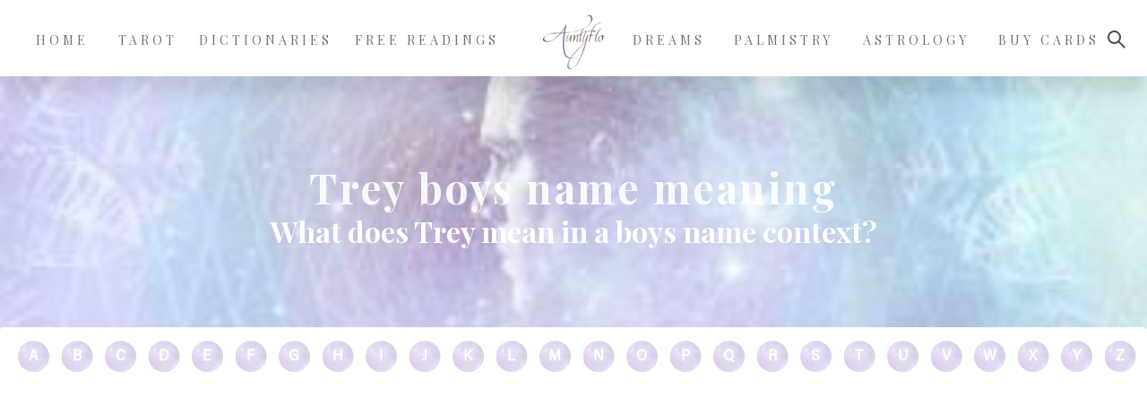

--- FILE ---
content_type: text/html; charset=UTF-8
request_url: https://www.auntyflo.com/boys-name-dictionary/trey
body_size: 10607
content:
<!DOCTYPE html>
<html lang="en" dir="ltr" prefix="content: http://purl.org/rss/1.0/modules/content/  dc: http://purl.org/dc/terms/  foaf: http://xmlns.com/foaf/0.1/  og: http://ogp.me/ns#  rdfs: http://www.w3.org/2000/01/rdf-schema#  schema: http://schema.org/  sioc: http://rdfs.org/sioc/ns#  sioct: http://rdfs.org/sioc/types#  skos: http://www.w3.org/2004/02/skos/core#  xsd: http://www.w3.org/2001/XMLSchema# " class="no-js">
<head>
  <meta charset="utf-8" />
<script>window.dataLayer = window.dataLayer || [];function gtag(){dataLayer.push(arguments)};gtag("js", new Date());gtag("set", "developer_id.dMDhkMT", true);gtag("config", "UA-2812863-3", {"groups":"default","anonymize_ip":true,"page_placeholder":"PLACEHOLDER_page_path","allow_ad_personalization_signals":false});</script>
<style>/* @see https://github.com/aFarkas/lazysizes#broken-image-symbol */.js img.lazyload:not([src]) { visibility: hidden; }/* @see https://github.com/aFarkas/lazysizes#automatically-setting-the-sizes-attribute */.js img.lazyloaded[data-sizes=auto] { display: block; width: 100%; }</style>
<meta name="description" content="Trey is used most in English language, but it&#039;s also derived from Celtic and English origins. first name hails from the gaming expression &#039;trey&#039;, which means a three with dice, cards, or maybe dominoes; the word is itself in the Old French &#039;treie&#039; (three) along with the Indoeuropean root expression &#039;trejes&#039; (three). Moreover, Trey is a variation in the name Tremain (English). It&#039;s stated that numbers hold the key to our inner most personality. Each letter inside your Christian name has a number equivalent. Everything in life can be reduced to a number, and each number has a meaning. In numerology, this meaning is converted into a useful tool for understanding our inner most secrets. Read on to learn what Trey means in spiritual terms. Boys Name Dictionary. Gives an overview of the name: Trey. What this means spiritually and from a numerology prespective." />
<meta name="abstract" content="Boys name dictionary. Understand the meaning of baby names." />
<meta name="keywords" content="Trey Boy name, Trey baby boy names, Trey boy name meanings,meaning of names,baby name meanings,name origins,boys names,names,first names,baby name, meanings of names, top 100 baby names, baby boy names, baby names" />
<link rel="canonical" href="https://www.auntyflo.com/boys-name-dictionary/trey" />
<meta name="robots" content="index, follow" />
<link rel="image_src" href="https://www.auntyflo.com/sites/default/files/styles/real_image/public/dictionarys/boys-dictionary/Trey_1.jpg" />
<meta property="og:site_name" content="Auntyflo.com" />
<meta property="og:type" content="Dictionary Page" />
<meta property="og:url" content="https://www.auntyflo.com/boys-name-dictionary/trey" />
<meta property="og:title" content="Trey" />
<meta property="og:description" content="Trey is used most in English language, but it&#039;s also derived from Celtic and English origins. first name hails from the gaming expression &#039;trey&#039;, which means a three with dice, cards, or maybe dominoes; the word is itself in the Old French &#039;treie&#039; (three) along with the Indoeuropean root expression &#039;trejes&#039; (three). Moreover, Trey is a variation in the name Tremain (English). It&#039;s stated that numbers hold the key to our inner most personality. Each letter inside your Christian name has a number equivalent. Everything in life can be reduced to a number, and each number has a meaning. In numerology, this meaning is converted into a useful tool for understanding our inner most secrets. Read on to learn what Trey means in spiritual terms." />
<meta property="og:image" content="https://www.auntyflo.com/sites/default/files/styles/real_image/public/dictionarys/boys-dictionary/Trey_1.jpg" />
<meta property="og:image:url" content="https://www.auntyflo.com/sites/default/files/styles/real_image/public/dictionarys/boys-dictionary/Trey_1.jpg" />
<meta property="og:image:type" content="image/jpg" />
<meta name="Generator" content="Drupal 10 (https://www.drupal.org)" />
<meta name="MobileOptimized" content="width" />
<meta name="HandheldFriendly" content="true" />
<meta name="viewport" content="width=device-width, initial-scale=1.0" />
<script type="application/ld+json">{
    "@context": "https://schema.org",
    "@graph": [
        {
            "@type": "Article",
            "@id": "https://www.auntyflo.com/boys-name-dictionary/trey",
            "name": "Trey",
            "description": "Trey is used most in English language, but it\u0027s also derived from Celtic and English origins. first name hails from the gaming expression \u0027trey\u0027, which means a three with dice, cards, or maybe dominoes; the word is itself in the Old French \u0027treie\u0027 (three) along with the Indoeuropean root expression \u0027trejes\u0027 (three). Moreover, Trey is a variation in the name Tremain (English). It\u0027s stated that numbers hold the key to our inner most personality. Each letter inside your Christian name has a number equivalent. Everything in life can be reduced to a number, and each number has a meaning. In numerology, this meaning is converted into a useful tool for understanding our inner most secrets. Read on to learn what Trey means in spiritual terms.",
            "about": "Boys Dictionary",
            "image": {
                "@type": "ImageObject",
                "representativeOfPage": "True",
                "url": "https://www.auntyflo.com/sites/default/files/styles/real_image/public/dictionarys/boys-dictionary/Trey_1.jpg",
                "width": "800",
                "height": "600"
            },
            "datePublished": "2012-10-01T07:58:46+0000",
            "dateModified": "2024-05-11T22:32:13+0000",
            "author": {
                "@type": "Person",
                "name": "Florance Saul",
                "url": "https://www.auntyflo.com/about",
                "sameAs": "https://www.youtube.com/channel/UCj57P5PoSGnAu3wJOgW0IYw"
            }
        }
    ]
}</script>
<link rel="icon" href="/sites/default/files/favicon.ico" type="image/vnd.microsoft.icon" />
<script async src="https://www.googletagmanager.com/gtag/js?id=UA-2812863-3"></script>
<script src="//pagead2.googlesyndication.com/pagead/js/adsbygoogle.js?client=ca-pub-9585049363106680" async crossorigin="anonymous"></script>

    <title>Trey Name Meaning | Auntyflo.com</title>
    <link rel="stylesheet" media="all" href="/sites/default/files/css/css_1h6Vp49UU1kSCad0-Nyb4UFXQs3LkiSbx0-7E2XJ5O4.css?delta=0&amp;language=en&amp;theme=aunty_flo&amp;include=eJwVy9sJwDAIAMCFAo4UTGOKYBV8ENLpS-__sDRPX2Iw-Uo2RT8tOGnzpI5CnsDK2eJE0gMDg9pbPvqy0ol_gVtsoHx0uR3b" />
<link rel="stylesheet" media="all" href="/sites/default/files/css/css_4ogXqbTMlHk-pIQOn-XhA9HJk0LlBoGUGrRWbivFZnI.css?delta=1&amp;language=en&amp;theme=aunty_flo&amp;include=eJwVy9sJwDAIAMCFAo4UTGOKYBV8ENLpS-__sDRPX2Iw-Uo2RT8tOGnzpI5CnsDK2eJE0gMDg9pbPvqy0ol_gVtsoHx0uR3b" />

      
</head>
<body class="lang-en section-boys-name-dictionary node-2638 node-type-dictionary-page sidebar-second path-node node--type-dictionary-page page-node-type-dictionary-page">
<a href="#main-content" class="show-on-focus skip-link">
  Skip to main content
</a>
<div data-sitewide-alert></div>
  <div class="dialog-off-canvas-main-canvas" data-off-canvas-main-canvas>
      <div class="inner-wrap" >
    <div class="content">
            <header class="row" role="banner" aria-label="Site header">
                          <div class="large-12 columns">
              <div class="region-header">
    <div id="block-aunty-flo-branding" class="block-aunty-flo-branding block block-system block-system-branding-block">
  
    

  
          <a href="/" rel="home">
      <img width="69" height="60" src="/themes/custom/aunty_flo/logo.png" alt="Home" />
    </a>
      

    
</div>
<nav role="navigation" aria-labelledby="block-mainnavigation-menu"  id="block-mainnavigation" class="block-mainnavigation">
            
  <h2 class="block-title visually-hidden" id="block-mainnavigation-menu">
    <a href="#">Main navigation</a>
  </h2>
  

        

      <div  class="navigation-fixed">
      <div class="title-bar" data-responsive-toggle="main-menu" data-hide-for="xlarge">
        <button class="hamburger hamburger--vortex" type="button" data-toggle="main-menu" aria-label="Hamburger Menu Open">
          <span class="hamburger-box">
            <span class="hamburger-inner"></span>
          </span>
        </button>
      </div>
      <nav class="top-bar" id="main-menu" role="navigation">
        <div class="top-bar-left">
                                
                      <ul class="menu vertical xlarge-horizontal" data-responsive-menu="drilldown xlarge-dropdown">
                                                                                                                      <li>
                  <a href="/" data-drupal-link-system-path="&lt;front&gt;">Home</a>
                                  </li>
                                                                                                                                                  <li class="has-submenu menu-item--expanded">
                  <a href="/tarot" title="Links to the Tarot section" data-drupal-link-system-path="node/33">Tarot</a>
                                          
                        <ul class="submenu menu vertical" data-submenu>
                                                                                                      <li>
                  <a href="/tarot" data-drupal-link-system-path="node/33">Tarot Main</a>
                                  </li>
                                                                                                                    <li>
                  <a href="/wheel-fortune" data-drupal-link-system-path="node/32">Tarot Wheel</a>
                                  </li>
                                                                                                                    <li>
                  <a href="/tarots/majorarcana" data-drupal-link-system-path="node/127">Major Arcana</a>
                                  </li>
                                                                                                                    <li class="has-submenu menu-item--expanded">
                  <a href="https://www.auntyflo.com/tarot">Minor Arcana</a>
                                          
                        <ul class="submenu menu vertical" data-submenu>
                                                                                                      <li>
                  <a href="/tarots/wands" data-drupal-link-system-path="node/128">Wands</a>
                                  </li>
                                                                                                                    <li>
                  <a href="/tarots/swords" data-drupal-link-system-path="node/129">Swords</a>
                                  </li>
                                                                                                                    <li>
                  <a href="/tarots/pentacles" data-drupal-link-system-path="node/130">Pentacles</a>
                                  </li>
                                                                                                                    <li>
                  <a href="/tarots/cups" data-drupal-link-system-path="node/131">Cups</a>
                                  </li>
                                                    </ul>
              
                                  </li>
                                                                                                                    <li>
                  <a href="https://amzn.to/46R5jrC">Buy My Tarot Cards</a>
                                  </li>
                                                                                                                    <li>
                  <a href="/tarotreadingcards/one" data-drupal-link-system-path="node/25">One Card Reading</a>
                                  </li>
                                                                                                                    <li>
                  <a href="/tarotreadingcards/two" data-drupal-link-system-path="node/26">Two Card Reading</a>
                                  </li>
                                                                                                                    <li>
                  <a href="/tarotreadingcards/three" data-drupal-link-system-path="node/12559">Three Card Reading</a>
                                  </li>
                                                                                                                    <li>
                  <a href="/tarotreadingcards/ten" data-drupal-link-system-path="node/12569">Celtic Cross</a>
                                  </li>
                                                                                                                    <li>
                  <a href="/tarot-spreads" data-drupal-link-system-path="node/12611">Learn</a>
                                  </li>
                                                                                                                    <li>
                  <a href="/tarot-spreads/tarot-cards" data-drupal-link-system-path="node/27">Tarot Spreads</a>
                                  </li>
                                                    </ul>
              
                                  </li>
                                                                                                                                                  <li class="has-submenu menu-item--expanded">
                  <a href="/magical-dictionaries" data-drupal-link-system-path="node/28">Dictionaries</a>
                                          
                        <ul class="submenu menu vertical" data-submenu>
                                                                                                      <li>
                  <a href="/dream" data-drupal-link-system-path="dream">Dreams</a>
                                  </li>
                                                                                                                    <li>
                  <a href="/superstition-dictionary" data-drupal-link-system-path="superstition-dictionary">Superstitions</a>
                                  </li>
                                                                                                                    <li>
                  <a href="/tea-leaf-dictionary" data-drupal-link-system-path="tea-leaf-dictionary">Tea Leaf</a>
                                  </li>
                                                                                                                    <li>
                  <a href="/flower-dictionary" data-drupal-link-system-path="flower-dictionary">Flowers</a>
                                  </li>
                                                                                                                    <li>
                  <a href="/herb-dictionary" data-drupal-link-system-path="herb-dictionary">Herbs</a>
                                  </li>
                                                                                                                    <li>
                  <a href="/saints-dictionary" data-drupal-link-system-path="saints-dictionary">Saints</a>
                                  </li>
                                                                                                                    <li>
                  <a href="/boys-name-dictionary" data-drupal-link-system-path="boys-name-dictionary">Boys Names</a>
                                  </li>
                                                                                                                    <li>
                  <a href="/girls-name-dictionary" data-drupal-link-system-path="girls-name-dictionary">Girls Names</a>
                                  </li>
                                                                                                                    <li>
                  <a href="/spiritual-meaning" data-drupal-link-system-path="spiritual-meaning">Spiritual Meanings</a>
                                  </li>
                                                                                                                    <li>
                  <a href="/magic" data-drupal-link-system-path="node/12303">Spiritual Symbols</a>
                                  </li>
                                                    </ul>
              
                                  </li>
                                                                                                                                                  <li class="has-submenu menu-item--expanded">
                  <a href="/free-reading" data-drupal-link-system-path="node/29">Free Readings</a>
                                          
                        <ul class="submenu menu vertical" data-submenu>
                                                                                                      <li>
                  <a href="/askaquestion" data-drupal-link-system-path="node/54">Yes or No Oracle</a>
                                  </li>
                                                                                                                    <li>
                  <a href="/wheel-fate" data-drupal-link-system-path="node/24">Wheel of Fate</a>
                                  </li>
                                                                                                                    <li>
                  <a href="/graphology" data-drupal-link-system-path="node/160">Graphology</a>
                                  </li>
                                                                                                                    <li>
                  <a href="/ancient-arabic-square" data-drupal-link-system-path="node/6227">Ancient Arabic Square</a>
                                  </li>
                                                                                                                    <li>
                  <a href="/zodiac-birthday-calendar" data-drupal-link-system-path="node/55">Zodiac Birthday Calendar</a>
                                  </li>
                                                                                                                    <li>
                  <a href="/runestones" data-drupal-link-system-path="node/12305">Rune Stone Reading</a>
                                  </li>
                                                                                                                    <li>
                  <a href="/numerology" data-drupal-link-system-path="node/12304">Numerology</a>
                                  </li>
                                                                                                                    <li>
                  <a href="/face-readings" data-drupal-link-system-path="node/31">Faces</a>
                                  </li>
                                                                                                                    <li>
                  <a href="/animaltotems" data-drupal-link-system-path="node/56">Animal Totems</a>
                                  </li>
                                                    </ul>
              
                                  </li>
                                                                                                                                                                                  <li>
                  <a href="/dream" data-drupal-link-system-path="dream">Dreams</a>
                                  </li>
                                                                                                                                                  <li>
                  <a href="/palmistry" data-drupal-link-system-path="node/158">Palmistry</a>
                                  </li>
                                                                                                                                                  <li>
                  <a href="/astrology" data-drupal-link-system-path="node/12295">Astrology</a>
                                  </li>
                                                                                                                                                  <li>
                  <a href="/moon" data-drupal-link-system-path="node/12801">Buy Cards</a>
                                  </li>
                                                                                  </ul>
              
        </div>
        <div class="top-bar-right">
                            </div>
      </nav>
    </div>
    

  </nav><div id="block-searchtogglebutton" class="block-searchtogglebutton block block-block-content block-block-contentebfd115e-6104-40fc-b5b5-ecbc0a6ceef9">
  
    

  
          

<div class="body field-wrapper field field-block-content--body field-name-body field-type-text-with-summary field-label-hidden">
    <div class="field-items">
          <div class="field-item"><div><a class="search-button"><i class="icon-search"><!-- .empty div for the search toggle button --></i></a></div>
</div>
      </div>
</div>
    
    
</div>
<section class="search-api-page-block-form-search search-api-page-block-form search-form search-block-form container-inline block-searchapipagesearchblockform block block-search-api-page block-search-api-page-form-block" data-drupal-selector="search-api-page-block-form-search" id="block-searchapipagesearchblockform">
  
    

  
          <form action="/boys-name-dictionary/trey" method="post" id="search-api-page-block-form-search" accept-charset="UTF-8">
  <div class="js-form-item form-item js-form-type-search form-item-keys js-form-item-keys form-no-label">
      <label for="edit-keys" class="show-for-sr js-form-required form-required">Search</label>
        <input title="Enter the terms you wish to search for." placeholder="Start your search here" data-drupal-selector="edit-keys" type="search" id="edit-keys" name="keys" value="" size="15" maxlength="128" class="form-search required" required="required" aria-required="true" />

        </div>
<input autocomplete="off" data-drupal-selector="form-lzy-tpkhvp31bomnofezmx6dxfqfimjjbbbahhva9r4" type="hidden" name="form_build_id" value="form-Lzy-TPKHvP31boMnOfeZmx6DxFQfiMJJBbBAHhVA9R4" />
<input data-drupal-selector="edit-search-api-page-block-form-search" type="hidden" name="form_id" value="search_api_page_block_form_search" />
<div data-drupal-selector="edit-actions" class="form-actions js-form-wrapper form-wrapper" id="edit-actions"><input class="search-form__submit success button radius js-form-submit form-submit" data-drupal-selector="edit-submit" type="submit" id="edit-submit" name="op" value="Search" />
</div>

</form>

    
    
</section>

  </div>

          </div>
              </header>
      <div class="row">
                              </div>
                        <div class="row">
        <main id="main" class="columns" role="main">
                    <span id="main-content" tabindex="-1"></span>
                    <section>
              <div>
    <div data-drupal-messages-fallback class="hidden"></div><div id="block-aunty-flo-content" class="block-aunty-flo-content block block-system block-system-main-block">
  
    

  
          
<article id="node-2638"  data-history-node-id="2638" about="/boys-name-dictionary/trey">
  <div  data-history-node-id="2638" about="/boys-name-dictionary/trey" class="content-area image-title-sub-title">
    <div class="banner-wrapper">
                    <div>
  
  

<div class="field-wrapper field field-media--field-media-image field-name-field-media-image field-type-image field-label-hidden">
    <div class="field-items">
          <div class="field-item">    <picture>
                  <source media="all and (min-width: 1920px)" type="image/webp" width="1920" height="1080" data-srcset="/sites/default/files/styles/xxxlarge_x1_1920/public/banners/2021-07/boys-name-banner.webp 1x, /sites/default/files/styles/xxxlarge_x2_3840/public/banners/2021-07/boys-name-banner.webp 2x"/>
              <source media="all and (min-width: 1440px)" type="image/webp" width="1440" height="810" data-srcset="/sites/default/files/styles/xxlarge_x1_1440/public/banners/2021-07/boys-name-banner.webp 1x, /sites/default/files/styles/xxlarge_x2_2880/public/banners/2021-07/boys-name-banner.webp 2x"/>
              <source media="all and (min-width: 1200px)" type="image/webp" width="1200" height="675" data-srcset="/sites/default/files/styles/xlarge_x1_1200/public/banners/2021-07/boys-name-banner.webp 1x, /sites/default/files/styles/xlarge_x2_2400/public/banners/2021-07/boys-name-banner.webp 2x"/>
              <source media="all and (min-width: 1025px)" type="image/webp" width="1025" height="577" data-srcset="/sites/default/files/styles/large_x1_1025/public/banners/2021-07/boys-name-banner.webp 1x, /sites/default/files/styles/large_x2_2050/public/banners/2021-07/boys-name-banner.webp 2x"/>
              <source media="all and (min-width: 641px)" type="image/webp" width="641" height="361" data-srcset="/sites/default/files/styles/medium_x1_641/public/banners/2021-07/boys-name-banner.webp 1x, /sites/default/files/styles/medium_x2_1282/public/banners/2021-07/boys-name-banner.webp 2x"/>
              <source type="image/webp" width="360" height="203" data-srcset="/sites/default/files/styles/small_x1_360/public/banners/2021-07/boys-name-banner.webp 1x, /sites/default/files/styles/medium_x1_641/public/banners/2021-07/boys-name-banner.webp 2x"/>
              <source media="all and (min-width: 1920px)" type="image/jpeg" width="1920" height="1080" data-srcset="/sites/default/files/styles/xxxlarge_x1_1920/public/banners/2021-07/boys-name-banner.jpg 1x, /sites/default/files/styles/xxxlarge_x2_3840/public/banners/2021-07/boys-name-banner.jpg 2x"/>
              <source media="all and (min-width: 1440px)" type="image/jpeg" width="1440" height="810" data-srcset="/sites/default/files/styles/xxlarge_x1_1440/public/banners/2021-07/boys-name-banner.jpg 1x, /sites/default/files/styles/xxlarge_x2_2880/public/banners/2021-07/boys-name-banner.jpg 2x"/>
              <source media="all and (min-width: 1200px)" type="image/jpeg" width="1200" height="675" data-srcset="/sites/default/files/styles/xlarge_x1_1200/public/banners/2021-07/boys-name-banner.jpg 1x, /sites/default/files/styles/xlarge_x2_2400/public/banners/2021-07/boys-name-banner.jpg 2x"/>
              <source media="all and (min-width: 1025px)" type="image/jpeg" width="1025" height="577" data-srcset="/sites/default/files/styles/large_x1_1025/public/banners/2021-07/boys-name-banner.jpg 1x, /sites/default/files/styles/large_x2_2050/public/banners/2021-07/boys-name-banner.jpg 2x"/>
              <source media="all and (min-width: 641px)" type="image/jpeg" width="641" height="361" data-srcset="/sites/default/files/styles/medium_x1_641/public/banners/2021-07/boys-name-banner.jpg 1x, /sites/default/files/styles/medium_x2_1282/public/banners/2021-07/boys-name-banner.jpg 2x"/>
              <source type="image/jpeg" width="360" height="203" data-srcset="/sites/default/files/styles/small_x1_360/public/banners/2021-07/boys-name-banner.jpg 1x, /sites/default/files/styles/medium_x1_641/public/banners/2021-07/boys-name-banner.jpg 2x"/>
                  <img loading="eager" width="1920" height="300" class="no-lazy" src="/sites/default/files/styles/small_x1_360/public/banners/2021-07/boys-name-banner.jpg" alt="Boys Name Meaning" typeof="foaf:Image" />

  </picture>

</div>
      </div>
</div>
</div>

                          <div class="field field-node--field-banner-title field-name-field-banner-title field-type-string field-label-hidden">
    <div class="field-items">
          <div class="field-item">
        <h1>Trey boys name meaning</h1>
      </div>
      </div>
</div>
                          <div class="field field-node--field-banner-sub-title field-name-field-banner-sub-title field-type-string field-label-hidden">
    <div class="field-items">
          <div class="field-item">
        <h2>What does Trey mean in a boys name context?</h2>
      </div>
      </div>
</div>
          </div>    <div class="content-body-area">
            <div class="a-z-taxonomy-slider-wrapper">
        <div class="dictionary-glossary-page-blocks a-z-taxonomy-slider">
          <div class="block-views">
            <div class="row">
  <nav>
    <ul>
                        <li><a href="/dream-dictionary/a" class="alpha-link">a</a></li>
                    <li><a href="/dream-dictionary/b" class="alpha-link">b</a></li>
                    <li><a href="/dream-dictionary/c" class="alpha-link">c</a></li>
                    <li><a href="/dream-dictionary/d" class="alpha-link">d</a></li>
                    <li><a href="/dream-dictionary/e" class="alpha-link">e</a></li>
                    <li><a href="/dream-dictionary/f" class="alpha-link">f</a></li>
                    <li><a href="/dream-dictionary/g" class="alpha-link">g</a></li>
                    <li><a href="/dream-dictionary/h" class="alpha-link">h</a></li>
                    <li><a href="/dream-dictionary/i" class="alpha-link">i</a></li>
                    <li><a href="/dream-dictionary/j" class="alpha-link">j</a></li>
                    <li><a href="/dream-dictionary/k" class="alpha-link">k</a></li>
                    <li><a href="/dream-dictionary/l" class="alpha-link">l</a></li>
                    <li><a href="/dream-dictionary/m" class="alpha-link">m</a></li>
                    <li><a href="/dream-dictionary/n" class="alpha-link">n</a></li>
                    <li><a href="/dream-dictionary/o" class="alpha-link">o</a></li>
                    <li><a href="/dream-dictionary/p" class="alpha-link">p</a></li>
                    <li><a href="/dream-dictionary/q" class="alpha-link">q</a></li>
                    <li><a href="/dream-dictionary/r" class="alpha-link">r</a></li>
                    <li><a href="/dream-dictionary/s" class="alpha-link">s</a></li>
                    <li><a href="/dream-dictionary/t" class="alpha-link">t</a></li>
                    <li><a href="/dream-dictionary/u" class="alpha-link">u</a></li>
                    <li><a href="/dream-dictionary/v" class="alpha-link">v</a></li>
                    <li><a href="/dream-dictionary/w" class="alpha-link">w</a></li>
                    <li><a href="/dream-dictionary/x" class="alpha-link">x</a></li>
                    <li><a href="/dream-dictionary/y" class="alpha-link">y</a></li>
                    <li><a href="/dream-dictionary/z" class="alpha-link">z</a></li>
                      </ul>
  </nav>
</div>

          </div>
        </div>      </div>                  <div class="body-blocks-wrapper">
                <h2 class="node-title field-wrapper text-center"><span>Trey</span>
</h2>
                          

<div class="image field-wrapper field field-node--field-image field-name-field-image field-type-image field-label-hidden">
    <div class="field-items">
          <div class="field-item">    <picture>
                  <source media="all and (min-width: 1920px)" type="image/webp" width="672" height="450" data-srcset="/sites/default/files/styles/xxxlarge_x1_1920/public/dictionarys/boys-dictionary/Trey_1.webp 1x, /sites/default/files/styles/xxxlarge_x2_3840/public/dictionarys/boys-dictionary/Trey_1.webp 2x"/>
              <source media="all and (min-width: 1440px)" type="image/webp" width="672" height="450" data-srcset="/sites/default/files/styles/xxlarge_x1_1440/public/dictionarys/boys-dictionary/Trey_1.webp 1x, /sites/default/files/styles/xxlarge_x2_2880/public/dictionarys/boys-dictionary/Trey_1.webp 2x"/>
              <source media="all and (min-width: 1200px)" type="image/webp" width="672" height="450" data-srcset="/sites/default/files/styles/xlarge_x1_1200/public/dictionarys/boys-dictionary/Trey_1.webp 1x, /sites/default/files/styles/xlarge_x2_2400/public/dictionarys/boys-dictionary/Trey_1.webp 2x"/>
              <source media="all and (min-width: 1025px)" type="image/webp" width="672" height="450" data-srcset="/sites/default/files/styles/large_x1_1025/public/dictionarys/boys-dictionary/Trey_1.webp 1x, /sites/default/files/styles/large_x2_2050/public/dictionarys/boys-dictionary/Trey_1.webp 2x"/>
              <source media="all and (min-width: 641px)" type="image/webp" width="641" height="429" data-srcset="/sites/default/files/styles/medium_x1_641/public/dictionarys/boys-dictionary/Trey_1.webp 1x, /sites/default/files/styles/medium_x2_1282/public/dictionarys/boys-dictionary/Trey_1.webp 2x"/>
              <source type="image/webp" width="360" height="241" data-srcset="/sites/default/files/styles/small_x1_360/public/dictionarys/boys-dictionary/Trey_1.webp 1x, /sites/default/files/styles/medium_x1_641/public/dictionarys/boys-dictionary/Trey_1.webp 2x"/>
              <source media="all and (min-width: 1920px)" type="image/jpeg" width="672" height="450" data-srcset="/sites/default/files/styles/xxxlarge_x1_1920/public/dictionarys/boys-dictionary/Trey_1.jpg 1x, /sites/default/files/styles/xxxlarge_x2_3840/public/dictionarys/boys-dictionary/Trey_1.jpg 2x"/>
              <source media="all and (min-width: 1440px)" type="image/jpeg" width="672" height="450" data-srcset="/sites/default/files/styles/xxlarge_x1_1440/public/dictionarys/boys-dictionary/Trey_1.jpg 1x, /sites/default/files/styles/xxlarge_x2_2880/public/dictionarys/boys-dictionary/Trey_1.jpg 2x"/>
              <source media="all and (min-width: 1200px)" type="image/jpeg" width="672" height="450" data-srcset="/sites/default/files/styles/xlarge_x1_1200/public/dictionarys/boys-dictionary/Trey_1.jpg 1x, /sites/default/files/styles/xlarge_x2_2400/public/dictionarys/boys-dictionary/Trey_1.jpg 2x"/>
              <source media="all and (min-width: 1025px)" type="image/jpeg" width="672" height="450" data-srcset="/sites/default/files/styles/large_x1_1025/public/dictionarys/boys-dictionary/Trey_1.jpg 1x, /sites/default/files/styles/large_x2_2050/public/dictionarys/boys-dictionary/Trey_1.jpg 2x"/>
              <source media="all and (min-width: 641px)" type="image/jpeg" width="641" height="429" data-srcset="/sites/default/files/styles/medium_x1_641/public/dictionarys/boys-dictionary/Trey_1.jpg 1x, /sites/default/files/styles/medium_x2_1282/public/dictionarys/boys-dictionary/Trey_1.jpg 2x"/>
              <source type="image/jpeg" width="360" height="241" data-srcset="/sites/default/files/styles/small_x1_360/public/dictionarys/boys-dictionary/Trey_1.jpg 1x, /sites/default/files/styles/medium_x1_641/public/dictionarys/boys-dictionary/Trey_1.jpg 2x"/>
                  <img loading="lazy" width="1920" height="300" alt="Trey" class="lazyload" data-src="/sites/default/files/styles/small_x1_360/public/dictionarys/boys-dictionary/Trey_1.jpg" typeof="foaf:Image" />

  </picture>

</div>
      </div>
</div>
                                  <div class="field field-node--field-text-above-image field-name-field-text-above-image field-type-string field-label-hidden">
    <div class="field-items">
          <div class="field-item"><h2 class="node-title text-left">Uncover Hidden Boys meanings</h2></div>
      </div>
</div>

                                  

<div class="body field-wrapper field field-node--body field-name-body field-type-text-with-summary field-label-hidden">
    <div class="field-items">
          <div class="field-item"><p>Trey is used most in English language, but it's also derived from Celtic and English origins. first name hails from the gaming expression 'trey', which means a three with dice, cards, or maybe dominoes; the word is itself in the Old French 'treie' (three) along with the Indoeuropean root expression 'trejes' (three). Moreover, Trey is a variation in the name Tremain (English). It's stated that numbers hold the key to our inner most personality. Each letter inside your Christian name has a number equivalent. Everything in life can be reduced to a number, and each number has a meaning. In numerology, this meaning is converted into a useful tool for understanding our inner most secrets. Read on to learn what Trey means in spiritual terms.</p>

<p>If your name is Trey, your expression number is five. You might not appreciate or be familiar with your hidden abilities and capabilities that you have in life. You've enormous appeal that instantly draws in individuals to you. Individuals are honoured through the attention you show them. They eagerly await your time to get along with you. It's essential that you show the very best of who you are in every situation. While not everybody can appreciate you for the things that others see in your soul, it shouldn't be a great concern for you.</p>

<p>The actual number five normally appears quite attractive to the opposite sex. The negative trait for the number five is being to optimistic, as well as trying to achieve independence, you will probably function better working for yourself. You're great at presenting ideas to an audience, as well as knowing how to acquire what you would like from people. Naturally, thus giving you an edge in any sort of marketing position. Your own recognition may lead you toward some kind of career in entertainment. Whatever you do, you're smart, logical, plus a extremely swift thinker.</p>

<h3>Detailed meaning</h3>

<ul>
	<li><strong>Origin: </strong>Middle English</li>
	<li><strong>Quick Meaning: </strong>Three</li>
	<li><strong>Number of letters: </strong>4, Those 4 letters total to 23</li>
	<li><strong>Gender: </strong>Boy</li>
	<li><strong>English: </strong>Male Three. Also a variant of Irish traigh 'Strand'</li>
</ul>

<p>Most Trey's hold a powerful make-up. You get bored so easily. Occasionally you may act erratic as well as trying to keep everyone pleased. You have a problem retaining normal office hours wanting freedom from any sort of a routine. You often respond highly to a job that involves flexibility, which is associated with presentation or even creative endeavors. You do not like to be restricted at all. You may have an inclination to make the same mistakes again and again simply because you become quite impatient. You're in a constant flux due to never relaxing or taking time out for yourself.</p>

<p>You have more lovers than haters in your life, Trey. Accordingly, the number five, means you enjoy things that are somewhat challenging. You get bored easily and you need to be motivational, as well as have the power to direct others. Most people named, Trey hold great inherent inner power as well as awareness. This can make you an excellent teacher, social worker, strategic thinker, or career advisor. It doesn't matter what area of life you go after, you are extremely conscious as well as responsive to the highest sense of your own surroundings. Your pure intuition is extremely strong; actually, many Trey's hold clairvoyant powers and people involved with occult studies normally hold the number five as their expression number. You have a great mind together with an enthusiastic outlook in life. Because of this you are likely to reach your goals in most situations. Nonetheless, you will fare best and stay happier outside the business world. Strangely enough, you will do typically well at teaching, due to your usually original ideas and also unusual approaches to people. Nevertheless, you are much more focused when you help people in life, you enjoy working with numbers, and enjoy spending money!</p>

<p>The particular positive aspect of your expression number is a constantly idealistic attitude. You might be dissatisfied by the short-sighted views of people in life, especially people you work with. You're profoundly intelligent, and enjoy the art, musical instruments, and hobbies.</p>

<p>The actual negative qualities that you hold are associated with stress. You hold an inner feeling of being anxious and you feel tension; you might be too delicate and also temperamental at work. A person named Trey will have a tendency to live in a dream world, and may be more of a dreamer than a doer. Illusion and truth occasionally turn out to be intermingled and you are at times very unrealistic. You tend to keep having to work at projects that never seem to complete. In summary, you will be successful in life. Your character is charged with the need to help others, you should enjoy life and embrace everyday. In your day-to-day life you will strive for independence.</p>

<h3>Positive traits</h3>

<ul>
	<li>Intelligent</li>
	<li>Good negotiation skills</li>
	<li>Encouraging</li>
	<li>Good leadership qualities</li>
</ul>

<h3>Negative traits</h3>

<ul>
	<li>Stressed at work</li>
	<li>Temperamental</li>
	<li>Lives in fantasy world</li>
	<li>Too optimistic</li>
	<li>Selfish</li>
</ul></div>
      </div>
</div>
                <p>By <a href="/profile/flosaul"><span><span lang="" about="/user/34" typeof="schema:Person" property="schema:name" datatype="">Florance Saul</span></span>
</a><br>
          Oct 1, 2012</p>
              </div>                    <div id="sidebar-second" class="columns sidebar">
          <div id="block-auntyflotarotwheel" class="block-auntyflotarotwheel block block-block-content block-block-content8644d1be-0062-4c62-ba7d-e008dc1daa7a">
  
    

  
          

<div class="body field-wrapper field field-block-content--body field-name-body field-type-text-with-summary field-label-hidden">
    <div class="field-items">
          <div class="field-item"><h3><span>Auntyflo Tarot Wheel</span></h3>

<div><a href="/wheel-fortune"><img alt="A tarot wheel with many cards" data-entity-type data-entity-uuid height="248" width="248" class="lazyload" data-src="/themes/custom/aunty_flo/images/advert-tarot-wheel.jpg"></a></div>

<p>Wondering what the future holds? Spin my tarot wheel to find out.</p>

<div class="highlight"><a href="/wheel-fortune">Spin the wheel</a></div>
</div>
      </div>
</div>
    
    
</div>
<div id="block-whatdoesyourpalmmean" class="block-whatdoesyourpalmmean block block-block-content block-block-content025f173c-a915-481f-bf88-e2bc836c62fd">
  
    

  
          

<div class="body field-wrapper field field-block-content--body field-name-body field-type-text-with-summary field-label-hidden">
    <div class="field-items">
          <div class="field-item"><h3><span>What does your palm mean?</span></h3>

<div><a href="/palmistry"><img alt="A hand with lines on the hand" data-entity-type data-entity-uuid height="310" width="248" class="lazyload" data-src="/themes/custom/aunty_flo/images/advert-palmistry.jpg"> </a></div>

<p>Celebrating over 15 years online. The most acclaimed illustrated palm reading guide.</p>

<div class="highlight"><a href="/palmistry">Find out now</a></div>
</div>
      </div>
</div>
    
    
</div>
<div id="block-showsaaddinrightcol" class="block-showsaaddinrightcol block block-flo-misc block-flo-add-floater">
  
    

  
          <div id="stickyunit">  <!-- Sticky right-hand rail -->
  <ins class="adsbygoogle"
       style="display:block"
       data-ad-client="ca-pub-9585049363106680"
       data-ad-slot="6713018944"
       data-ad-format="auto"
       data-full-width-responsive="true"></ins>
  <script>
       (adsbygoogle = window.adsbygoogle || []).push({});
  </script></div>
    
    
</div>

        </div>
          </div>  </div>    
  
</article>

    
    
</div>

  </div>

          </section>
          <section>
                            <div class="content node custom content-body-area">
    <div id="block-youmayalsolikeblocks" class="block-youmayalsolikeblocks block block-flo-node block-you-may-also-like-blocks">
  
    

  
            <div class="you-may-also-like-wrapper">
    <div class="block block-flo-node block-base-you-may-also-like">
  
    

  
          <h2 class="block-title">You may also like</h2>
  <ul class="js-view-dom-id">
          <li class="views-row small-12 medium-6 large-3"><article  data-history-node-id="31" about="/face-readings" typeof="schema:WebPage">
  <div  data-history-node-id="31" about="/face-readings" typeof="schema:WebPage" class="teaser-content-area">
              

<div class="field-wrapper field field-node--field-banner-image field-name-field-banner-image field-type-entity-reference field-label-hidden">
    <div class="field-items">
          <div class="field-item">  <a href="/face-readings" name="A-young-woman-with-blonde-hair-dressed-in-a-purple-dress-stood-in-from-of-the-moon-and-the-expanse-of-space" hreflang="en"><img loading="lazy" width="280" height="280" alt="A young woman with blonde hair dressed in a purple dress stood in from of the moon and the expanse of space" class="lazyload" data-src="/sites/default/files/styles/circular_teaser_280_x_280/public/banners/2019-10/face-readings-banner.png.jpg" typeof="foaf:Image" />

</a>
</div>
      </div>
</div>
            <h2 class="node-title">
      <a href="/face-readings" rel="bookmark"><span property="schema:name">Face Readings</span>
</a>
    </h2>
  </div>
</article>
</li>
            <li class="views-row small-12 medium-6 large-3"><article  data-history-node-id="158" about="/palmistry" typeof="schema:WebPage">
  <div  data-history-node-id="158" about="/palmistry" typeof="schema:WebPage" class="teaser-content-area">
              

<div class="field-wrapper field field-node--field-ymal-image field-name-field-ymal-image field-type-image field-label-hidden">
    <div class="field-items">
          <div class="field-item">  <a href="/palmistry" name="Palmistry-Section" hreflang="en"><img loading="lazy" width="280" height="280" alt="Palmistry Section" class="lazyload" data-src="/sites/default/files/styles/circular_teaser_280_x_280/public/you-may-also-like/2020-02/palmistrycircle.png.jpg" typeof="foaf:Image" />

</a>
</div>
      </div>
</div>
            <h2 class="node-title">
      <a href="/palmistry" rel="bookmark"><span property="schema:name">Palmistry</span>
</a>
    </h2>
  </div>
</article>
</li>
            <li class="views-row small-12 medium-6 large-3"><article  data-history-node-id="32" about="/wheel-fortune" typeof="schema:WebPage">
  <div  data-history-node-id="32" about="/wheel-fortune" typeof="schema:WebPage" class="teaser-content-area">
              

<div class="field-wrapper field field-node--field-ymal-image field-name-field-ymal-image field-type-image field-label-hidden">
    <div class="field-items">
          <div class="field-item">  <a href="/wheel-fortune" name="Tarot-Wheel" hreflang="en"><img loading="lazy" width="280" height="280" alt="Tarot Wheel" class="lazyload" data-src="/sites/default/files/styles/circular_teaser_280_x_280/public/you-may-also-like/2020-01/tarot_wheel_1.png.jpg" typeof="foaf:Image" />

</a>
</div>
      </div>
</div>
            <h2 class="node-title">
      <a href="/wheel-fortune" rel="bookmark"><span property="schema:name">Tarot Wheel</span>
</a>
    </h2>
  </div>
</article>
</li>
            <li class="views-row small-12 medium-6 large-3"><article  data-history-node-id="12295" about="/astrology" typeof="schema:WebPage">
  <div  data-history-node-id="12295" about="/astrology" typeof="schema:WebPage" class="teaser-content-area">
              

<div class="field-wrapper field field-node--field-banner-image field-name-field-banner-image field-type-entity-reference field-label-hidden">
    <div class="field-items">
          <div class="field-item">  <a href="/astrology" name="A-man-and-plants-in-the-foreground-looking-up-to-the-expanse-of-space-with-symbols,-moons,-stars-in-the-background" hreflang="en"><img loading="lazy" width="280" height="280" alt="A man and plants in the foreground looking up to the expanse of space with symbols, moons, stars in the background" class="lazyload" data-src="/sites/default/files/styles/circular_teaser_280_x_280/public/banners/2019-09/astrology-banner.jpg" typeof="foaf:Image" />

</a>
</div>
      </div>
</div>
            <h2 class="node-title">
      <a href="/astrology" rel="bookmark"><span property="schema:name">Astrology</span>
</a>
    </h2>
  </div>
</article>
</li>
        </ul>

    
    
</div>

  </div>
    
    
</div>

  </div>

                                              </section>
        </main>
      </div>
              <footer class="row">
          <div class="inner-wrapper">
            <div div class="large-footer-links">
                              <div id="footer-first" class="footer-first">
                    <div>
    <div id="block-sitebranding-footer" class="block-sitebranding-footer block block-system block-system-branding-block">
  
    

  
          

    
</div>

  </div>

                </div>
                                            <div id="footer-second" class="footer-second small-12 medium-3 large-2 xxxlarge-2 columns">
                    <div>
    <nav role="navigation" aria-labelledby="block-auntyflo-menu"  id="block-auntyflo" class="block-auntyflo">
      
  <h2 class="block-title" id="block-auntyflo-menu">
    <a href="#">Auntyflo</a>
  </h2>
  

        
              <ul class="menu vertical">
              <li>
        <a href="/about" data-drupal-link-system-path="node/12563">About Auntyflo</a>
              </li>
          <li>
        <a href="/privacy-policy" title="Privacy Policy Auntyflo.com" data-drupal-link-system-path="node/12562">Privacy Policy</a>
              </li>
          <li>
        <a href="/contact" data-drupal-link-system-path="node/12306">Contact</a>
              </li>
        </ul>
  


  </nav>
  </div>

                </div>
                                            <div id="footer-third" class="footer-third small-12 medium-3 large-2 xxxlarge-3 columns">
                    <div>
    <nav role="navigation" aria-labelledby="block-tarot-menu"  id="block-tarot" class="block-tarot">
      
  <h2 class="block-title" id="block-tarot-menu">
    <a href="#">Tarot</a>
  </h2>
  

        
              <ul class="menu vertical">
              <li>
        <a href="/contact" data-drupal-link-system-path="node/12306">Contact</a>
              </li>
          <li>
        <a href="/wheel-fortune" data-drupal-link-system-path="node/32">Tarot Wheel</a>
              </li>
        </ul>
  


  </nav>
  </div>

                </div>
                                            <div id="footer-fourth" class="footer-fourth small-12 medium-3 large-2 xxxlarge-2 columns">
                    <div>
    <nav role="navigation" aria-labelledby="block-dictionaries-menu"  id="block-dictionaries" class="block-dictionaries">
      
  <h2 class="block-title" id="block-dictionaries-menu">
    <a href="#">Dictionaries</a>
  </h2>
  

        
              <ul class="menu vertical">
              <li>
        <a href="/magical-dictionaries" data-drupal-link-system-path="node/28">Dictionaries</a>
              </li>
          <li>
        <a href="/dream" data-drupal-link-system-path="dream">Dreams</a>
              </li>
        </ul>
  


  </nav>
  </div>

                </div>
                                            <div id="footer-fifth" class="footer-fifth small-12 medium-3 large-3 xxxlarge-2 columns">
                    <div>
    <nav role="navigation" aria-labelledby="block-freereadings-menu"  id="block-freereadings" class="block-freereadings">
      
  <h2 class="block-title" id="block-freereadings-menu">
    <a href="#">Free Readings</a>
  </h2>
  

        
              <ul class="menu vertical">
              <li>
        <a href="/free-reading" data-drupal-link-system-path="node/29">Readings</a>
              </li>
          <li>
        <a href="/wheel-fortune" data-drupal-link-system-path="node/32">Tarot Wheel</a>
              </li>
        </ul>
  


  </nav>
  </div>

                </div>
                          </div>
                      <div id="meta-footer" class="meta-footer small-12 medium-12 large-12 xxxlarge-12 columns">
            <div>
    <div id="block-footerlinksandcopyrightinformation" class="block-footerlinksandcopyrightinformation block block-block-content block-block-contente0b3ac28-1e58-4106-b846-0cb053c866e6">
  
    

  
          

<div class="body field-wrapper field field-block-content--body field-name-body field-type-text-with-summary field-label-hidden">
    <div class="field-items">
          <div class="field-item"><div class="footer-links-copyright-information-wrapper">
<div class="copyright-information">
<p>© 2024&nbsp;<a href="/">Auntyflo</a>. All rights reserved. Text is registered by the US Library of&nbsp;Congress under TX0007655635.</p>

<p>LEGAL DISCLAIMER: Auntyflo.com is for Entertainment Purposes ONLY and is not qualified to give Medical, Legal or Financial Advice, and takes no responsibility for individual interpretations.&nbsp;You are responsible for your own life and decisions.</p>
</div>
<!-- /.copyright-information -->

<div class="footer-links">
<ul>
	<li><a href="https://www.auntyflo.com/sitemap.xml">Sitemap</a></li>
	<li><a href="https://www.auntyflo.com/terms-use">Terms</a></li>
	<li><a href="https://www.auntyflo.com/privacy-policy">Privacy</a></li>
</ul>
</div>
<!-- /.footer-links --></div>
<!-- /.footer-links-copyright-information-wrapper --></div>
      </div>
</div>
    
    
</div>

  </div>

            </div>
                    </div>
        </footer>
          </div>
  </div>

  </div>


<script type="application/json" data-drupal-selector="drupal-settings-json">{"path":{"baseUrl":"\/","pathPrefix":"","currentPath":"node\/2638","currentPathIsAdmin":false,"isFront":false,"currentLanguage":"en"},"pluralDelimiter":"\u0003","suppressDeprecationErrors":true,"google_analytics":{"account":"UA-2812863-3","trackOutbound":true,"trackMailto":true,"trackTel":true,"trackDownload":true,"trackDownloadExtensions":"7z|aac|arc|arj|asf|asx|avi|bin|csv|doc(x|m)?|dot(x|m)?|exe|flv|gif|gz|gzip|hqx|jar|jpe?g|js|mp(2|3|4|e?g)|mov(ie)?|msi|msp|pdf|phps|png|ppt(x|m)?|pot(x|m)?|pps(x|m)?|ppam|sld(x|m)?|thmx|qtm?|ra(m|r)?|sea|sit|tar|tgz|torrent|txt|wav|wma|wmv|wpd|xls(x|m|b)?|xlt(x|m)|xlam|xml|z|zip"},"lazy":{"lazysizes":{"lazyClass":"lazyload","loadedClass":"lazyloaded","loadingClass":"lazyloading","preloadClass":"lazypreload","errorClass":"lazyerror","autosizesClass":"lazyautosizes","srcAttr":"data-src","srcsetAttr":"data-srcset","sizesAttr":"data-sizes","minSize":40,"customMedia":[],"init":true,"expFactor":1.5,"hFac":0.8000000000000000444089209850062616169452667236328125,"loadMode":2,"loadHidden":true,"ricTimeout":0,"throttleDelay":125,"plugins":{"bgset":"bgset\/ls.bgset","unveilhooks":"unveilhooks\/ls.unveilhooks"}},"placeholderSrc":"","preferNative":false,"minified":true,"libraryPath":"\/libraries\/lazysizes"},"radioactivity":{"type":"default","endpoint":"https:\/\/www.auntyflo.com\/radioactivity\/emit"},"ra_emit_0":"{\u0022fn\u0022:\u0022field_reference_radio\u0022,\u0022et\u0022:\u0022node\u0022,\u0022id\u0022:\u00222638\u0022,\u0022ti\u0022:\u00223405\u0022,\u0022e\u0022:10,\u0022h\u0022:\u00226dddd1c4f277273d3b6f4fdecc5df5d6e57186bc\u0022}","sitewideAlert":{"refreshInterval":15000,"automaticRefresh":false},"ajaxTrustedUrl":{"form_action_p_pvdeGsVG5zNF_XLGPTvYSKCf43t8qZYSwcfZl2uzM":true},"user":{"uid":0,"permissionsHash":"5de8a5d1afcea1d6a73d4ec7f5d54f09230c3392727e3f4cd71f24624e775928"}}</script>
<script src="/sites/default/files/js/js_G69X3wmAg15J-u9mkXz6yCiDfookN5bIe2OIwh4jP8w.js?scope=footer&amp;delta=0&amp;language=en&amp;theme=aunty_flo&amp;include=eJxdjcEKxDAIBX8o4CcF26TyQBSM2cV-_bbXvcxhYBjeltUvdRo4E24c1cRddHY21kqci_5FU76LXrTgAecn_SCLMiAyY7WFnF-Mp9EZSTBku3cc_fJtg98TifrB-gNUzzP8"></script>

</body>
</html>


--- FILE ---
content_type: text/html; charset=utf-8
request_url: https://www.google.com/recaptcha/api2/aframe
body_size: 268
content:
<!DOCTYPE HTML><html><head><meta http-equiv="content-type" content="text/html; charset=UTF-8"></head><body><script nonce="Ku7L2-DSaGz_6F-AEoWHGA">/** Anti-fraud and anti-abuse applications only. See google.com/recaptcha */ try{var clients={'sodar':'https://pagead2.googlesyndication.com/pagead/sodar?'};window.addEventListener("message",function(a){try{if(a.source===window.parent){var b=JSON.parse(a.data);var c=clients[b['id']];if(c){var d=document.createElement('img');d.src=c+b['params']+'&rc='+(localStorage.getItem("rc::a")?sessionStorage.getItem("rc::b"):"");window.document.body.appendChild(d);sessionStorage.setItem("rc::e",parseInt(sessionStorage.getItem("rc::e")||0)+1);localStorage.setItem("rc::h",'1769131443898');}}}catch(b){}});window.parent.postMessage("_grecaptcha_ready", "*");}catch(b){}</script></body></html>

--- FILE ---
content_type: text/css
request_url: https://www.auntyflo.com/sites/default/files/css/css_4ogXqbTMlHk-pIQOn-XhA9HJk0LlBoGUGrRWbivFZnI.css?delta=1&language=en&theme=aunty_flo&include=eJwVy9sJwDAIAMCFAo4UTGOKYBV8ENLpS-__sDRPX2Iw-Uo2RT8tOGnzpI5CnsDK2eJE0gMDg9pbPvqy0ol_gVtsoHx0uR3b
body_size: 63254
content:
/* @license GPL-2.0-or-later https://www.drupal.org/licensing/faq */
@media print,screen and (min-width:40em){.reveal,.reveal.large,.reveal.small,.reveal.tiny{right:auto;left:auto;margin:0 auto}}html{line-height:1.15;-webkit-text-size-adjust:100%}body{margin:0}h1{font-size:2em;margin:.67em 0}hr{-webkit-box-sizing:content-box;box-sizing:content-box;height:0;overflow:visible}pre{font-family:monospace,monospace;font-size:1em}a{background-color:transparent}abbr[title]{border-bottom:0;-webkit-text-decoration:underline dotted;text-decoration:underline dotted}b,strong{font-weight:bolder}code,kbd,samp{font-family:monospace,monospace;font-size:1em}small{font-size:80%}sub,sup{font-size:75%;line-height:0;position:relative;vertical-align:baseline}sub{bottom:-.25em}sup{top:-.5em}img{border-style:none}button,input,optgroup,select,textarea{font-family:inherit;font-size:100%;line-height:1.15;margin:0}button,input{overflow:visible}button,select{text-transform:none}[type=button],[type=reset],[type=submit],button{-webkit-appearance:button}[type=button]::-moz-focus-inner,[type=reset]::-moz-focus-inner,[type=submit]::-moz-focus-inner,button::-moz-focus-inner{border-style:none;padding:0}[type=button]:-moz-focusring,[type=reset]:-moz-focusring,[type=submit]:-moz-focusring,button:-moz-focusring{outline:1px dotted ButtonText}fieldset{padding:.35em .75em .625em}legend{-webkit-box-sizing:border-box;box-sizing:border-box;color:inherit;display:table;max-width:100%;padding:0;white-space:normal}progress{vertical-align:baseline}textarea{overflow:auto}[type=checkbox],[type=radio]{-webkit-box-sizing:border-box;box-sizing:border-box;padding:0}[type=number]::-webkit-inner-spin-button,[type=number]::-webkit-outer-spin-button{height:auto}[type=search]{-webkit-appearance:textfield;outline-offset:-2px}[type=search]::-webkit-search-decoration{-webkit-appearance:none}::-webkit-file-upload-button{-webkit-appearance:button;font:inherit}details{display:block}summary{display:list-item}template{display:none}[hidden]{display:none}[data-whatinput=mouse] *,[data-whatinput=mouse] :focus,[data-whatinput=touch] *,[data-whatinput=touch] :focus,[data-whatintent=mouse] *,[data-whatintent=mouse] :focus,[data-whatintent=touch] *,[data-whatintent=touch] :focus{outline:0}[draggable=false]{-webkit-touch-callout:none;-webkit-user-select:none}.foundation-mq{font-family:"small=0em&medium=40em&large=64em&xlarge=75em&xxlarge=90em"}html{-webkit-box-sizing:border-box;box-sizing:border-box;font-size:100%}*,::after,::before{-webkit-box-sizing:inherit;box-sizing:inherit}body{margin:0;padding:0;background:#fefefe;font-family:"Helvetica Neue",Helvetica,Roboto,Arial,sans-serif;font-weight:400;line-height:1.5;color:#0a0a0a;-webkit-font-smoothing:antialiased;-moz-osx-font-smoothing:grayscale}img{display:inline-block;vertical-align:middle;max-width:100%;height:auto;-ms-interpolation-mode:bicubic}textarea{height:auto;min-height:50px;border-radius:0}select{-webkit-box-sizing:border-box;box-sizing:border-box;width:100%;border-radius:0}.map_canvas embed,.map_canvas img,.map_canvas object,.mqa-display embed,.mqa-display img,.mqa-display object{max-width:none!important}button{padding:0;-webkit-appearance:none;-moz-appearance:none;appearance:none;border:0;border-radius:0;background:0 0;line-height:1;cursor:auto}[data-whatinput=mouse] button{outline:0}pre{overflow:auto;-webkit-overflow-scrolling:touch}button,input,optgroup,select,textarea{font-family:inherit}.is-visible{display:block!important}.is-hidden{display:none!important}[type=color],[type=date],[type=datetime-local],[type=datetime],[type=email],[type=month],[type=number],[type=password],[type=search],[type=tel],[type=text],[type=time],[type=url],[type=week],textarea{display:block;-webkit-box-sizing:border-box;box-sizing:border-box;width:100%;height:2.4375rem;margin:0 0 1rem;padding:.5rem;border:1px solid #cacaca;border-radius:0;background-color:#fefefe;-webkit-box-shadow:inset 0 1px 2px rgba(10,10,10,.1);box-shadow:inset 0 1px 2px rgba(10,10,10,.1);font-family:inherit;font-size:1rem;font-weight:400;line-height:1.5;color:#0a0a0a;-webkit-transition:border-color .25s ease-in-out,-webkit-box-shadow .5s;transition:border-color .25s ease-in-out,-webkit-box-shadow .5s;transition:box-shadow .5s,border-color .25s ease-in-out;transition:box-shadow .5s,border-color .25s ease-in-out,-webkit-box-shadow .5s;-webkit-appearance:none;-moz-appearance:none;appearance:none}[type=color]:focus,[type=date]:focus,[type=datetime-local]:focus,[type=datetime]:focus,[type=email]:focus,[type=month]:focus,[type=number]:focus,[type=password]:focus,[type=search]:focus,[type=tel]:focus,[type=text]:focus,[type=time]:focus,[type=url]:focus,[type=week]:focus,textarea:focus{outline:0;border:1px solid #8a8a8a;background-color:#fefefe;-webkit-box-shadow:0 0 5px #cacaca;box-shadow:0 0 5px #cacaca;-webkit-transition:border-color .25s ease-in-out,-webkit-box-shadow .5s;transition:border-color .25s ease-in-out,-webkit-box-shadow .5s;transition:box-shadow .5s,border-color .25s ease-in-out;transition:box-shadow .5s,border-color .25s ease-in-out,-webkit-box-shadow .5s}textarea{max-width:100%}textarea[rows]{height:auto}input:disabled,input[readonly],textarea:disabled,textarea[readonly]{background-color:#e6e6e6;cursor:not-allowed}[type=button],[type=submit]{-webkit-appearance:none;-moz-appearance:none;appearance:none;border-radius:0}input[type=search]{-webkit-box-sizing:border-box;box-sizing:border-box}::-webkit-input-placeholder{color:#cacaca}::-moz-placeholder{color:#cacaca}:-ms-input-placeholder{color:#cacaca}::-ms-input-placeholder{color:#cacaca}::placeholder{color:#cacaca}[type=checkbox],[type=file],[type=radio]{margin:0 0 1rem}[type=checkbox]+label,[type=radio]+label{display:inline-block;vertical-align:baseline;margin-left:.5rem;margin-right:1rem;margin-bottom:0}[type=checkbox]+label[for],[type=radio]+label[for]{cursor:pointer}label>[type=checkbox],label>[type=radio]{margin-right:.5rem}[type=file]{width:100%}label{display:block;margin:0;font-size:.875rem;font-weight:400;line-height:1.8;color:#0a0a0a}label.middle{margin:0 0 1rem;line-height:1.5;padding:.5625rem 0}.help-text{margin-top:-.5rem;font-size:.8125rem;font-style:italic;color:#0a0a0a}.input-group{display:-webkit-box;display:-webkit-flex;display:-ms-flexbox;display:flex;width:100%;margin-bottom:1rem;-webkit-box-align:stretch;-webkit-align-items:stretch;-ms-flex-align:stretch;align-items:stretch}.input-group>:first-child,.input-group>:first-child.input-group-button>*{border-radius:0}.input-group>:last-child,.input-group>:last-child.input-group-button>*{border-radius:0}.input-group-button,.input-group-button a,.input-group-button button,.input-group-button input,.input-group-button label,.input-group-field,.input-group-label{margin:0;white-space:nowrap}.input-group-label{padding:0 1rem;border:1px solid #cacaca;background:#e6e6e6;color:#0a0a0a;text-align:center;white-space:nowrap;display:-webkit-box;display:-webkit-flex;display:-ms-flexbox;display:flex;-webkit-box-flex:0;-webkit-flex:0 0 auto;-ms-flex:0 0 auto;flex:0 0 auto;-webkit-box-align:center;-webkit-align-items:center;-ms-flex-align:center;align-items:center}.input-group-label:first-child{border-right:0}.input-group-label:last-child{border-left:0}.input-group-field{border-radius:0;-webkit-box-flex:1;-webkit-flex:1 1 0px;-ms-flex:1 1 0px;flex:1 1 0px;min-width:0}.input-group-button{padding-top:0;padding-bottom:0;text-align:center;display:-webkit-box;display:-webkit-flex;display:-ms-flexbox;display:flex;-webkit-box-flex:0;-webkit-flex:0 0 auto;-ms-flex:0 0 auto;flex:0 0 auto}.input-group-button a,.input-group-button button,.input-group-button input,.input-group-button label{-webkit-align-self:stretch;-ms-flex-item-align:stretch;align-self:stretch;height:auto;padding-top:0;padding-bottom:0;font-size:1rem}fieldset{margin:0;padding:0;border:0}legend{max-width:100%;margin-bottom:.5rem}.fieldset{margin:1.125rem 0;padding:1.25rem;border:1px solid #cacaca}.fieldset legend{margin:0;margin-left:-.1875rem;padding:0 .1875rem}select{height:2.4375rem;margin:0 0 1rem;padding:.5rem;-webkit-appearance:none;-moz-appearance:none;appearance:none;border:1px solid #cacaca;border-radius:0;background-color:#fefefe;font-family:inherit;font-size:1rem;font-weight:400;line-height:1.5;color:#0a0a0a;background-image:url('data:image/svg+xml;utf8,<svg xmlns="http://www.w3.org/2000/svg" version="1.1" width="32" height="24" viewBox="0 0 32 24"><polygon points="0,0 32,0 16,24" style="fill: rgb%28138, 138, 138%29"></polygon></svg>');background-origin:content-box;background-position:right -1rem center;background-repeat:no-repeat;background-size:9px 6px;padding-right:1.5rem;-webkit-transition:border-color .25s ease-in-out,-webkit-box-shadow .5s;transition:border-color .25s ease-in-out,-webkit-box-shadow .5s;transition:box-shadow .5s,border-color .25s ease-in-out;transition:box-shadow .5s,border-color .25s ease-in-out,-webkit-box-shadow .5s}@media screen and (min-width:0\0){select{background-image:url([data-uri])}}select:focus{outline:0;border:1px solid #8a8a8a;background-color:#fefefe;-webkit-box-shadow:0 0 5px #cacaca;box-shadow:0 0 5px #cacaca;-webkit-transition:border-color .25s ease-in-out,-webkit-box-shadow .5s;transition:border-color .25s ease-in-out,-webkit-box-shadow .5s;transition:box-shadow .5s,border-color .25s ease-in-out;transition:box-shadow .5s,border-color .25s ease-in-out,-webkit-box-shadow .5s}select:disabled{background-color:#e6e6e6;cursor:not-allowed}select::-ms-expand{display:none}select[multiple]{height:auto;background-image:none}select:not([multiple]){padding-top:0;padding-bottom:0}.is-invalid-input:not(:focus){border-color:#cc4b37;background-color:#f9ecea}.is-invalid-input:not(:focus)::-webkit-input-placeholder{color:#cc4b37}.is-invalid-input:not(:focus)::-moz-placeholder{color:#cc4b37}.is-invalid-input:not(:focus):-ms-input-placeholder{color:#cc4b37}.is-invalid-input:not(:focus)::-ms-input-placeholder{color:#cc4b37}.is-invalid-input:not(:focus)::placeholder{color:#cc4b37}.is-invalid-label{color:#cc4b37}.form-error{display:none;margin-top:-.5rem;margin-bottom:1rem;font-size:.75rem;font-weight:700;color:#cc4b37}.form-error.is-visible{display:block}blockquote,dd,div,dl,dt,form,h1,h2,h3,h4,h5,h6,li,ol,p,pre,td,th,ul{margin:0;padding:0}p{margin-bottom:1rem;font-size:inherit;line-height:1.6;text-rendering:optimizeLegibility}em,i{font-style:italic;line-height:inherit}b,strong{font-weight:700;line-height:inherit}small{font-size:80%;line-height:inherit}.h1,.h2,.h3,.h4,.h5,.h6,h1,h2,h3,h4,h5,h6{font-family:"Helvetica Neue",Helvetica,Roboto,Arial,sans-serif;font-style:normal;font-weight:400;color:inherit;text-rendering:optimizeLegibility}.h1 small,.h2 small,.h3 small,.h4 small,.h5 small,.h6 small,h1 small,h2 small,h3 small,h4 small,h5 small,h6 small{line-height:0;color:#cacaca}.h1,h1{font-size:1.5rem;line-height:1.4;margin-top:0;margin-bottom:.5rem}.h2,h2{font-size:1.25rem;line-height:1.4;margin-top:0;margin-bottom:.5rem}.h3,h3{font-size:1.1875rem;line-height:1.4;margin-top:0;margin-bottom:.5rem}.h4,h4{font-size:1.125rem;line-height:1.4;margin-top:0;margin-bottom:.5rem}.h5,h5{font-size:1.0625rem;line-height:1.4;margin-top:0;margin-bottom:.5rem}.h6,h6{font-size:1rem;line-height:1.4;margin-top:0;margin-bottom:.5rem}@media print,screen and (min-width:40em){.h1,h1{font-size:3rem}.h2,h2{font-size:2.5rem}.h3,h3{font-size:1.9375rem}.h4,h4{font-size:1.5625rem}.h5,h5{font-size:1.25rem}.h6,h6{font-size:1rem}}a{line-height:inherit;color:#1779ba;text-decoration:none;cursor:pointer}a:focus,a:hover{color:#1468a0}a img{border:0}hr{clear:both;max-width:75rem;height:0;margin:1.25rem auto;border-top:0;border-right:0;border-bottom:1px solid #cacaca;border-left:0}dl,ol,ul{margin-bottom:1rem;list-style-position:outside;line-height:1.6}li{font-size:inherit}ul{margin-left:1.25rem;list-style-type:disc}ol{margin-left:1.25rem}ol ol,ol ul,ul ol,ul ul{margin-left:1.25rem;margin-bottom:0}dl{margin-bottom:1rem}dl dt{margin-bottom:.3rem;font-weight:700}blockquote{margin:0 0 1rem;padding:.5625rem 1.25rem 0 1.1875rem;border-left:1px solid #cacaca}blockquote,blockquote p{line-height:1.6;color:#8a8a8a}abbr,abbr[title]{border-bottom:1px dotted #0a0a0a;cursor:help;text-decoration:none}figure{margin:0}kbd{margin:0;padding:.125rem .25rem 0;background-color:#e6e6e6;font-family:Consolas,"Liberation Mono",Courier,monospace;color:#0a0a0a}.subheader{margin-top:.2rem;margin-bottom:.5rem;font-weight:400;line-height:1.4;color:#8a8a8a}.lead{font-size:125%;line-height:1.6}.stat{font-size:2.5rem;line-height:1}p+.stat{margin-top:-1rem}ol.no-bullet,ul.no-bullet{margin-left:0;list-style:none}.cite-block,cite{display:block;color:#8a8a8a;font-size:.8125rem}.cite-block:before,cite:before{content:"— "}.code-inline,code{border:1px solid #cacaca;background-color:#e6e6e6;font-family:Consolas,"Liberation Mono",Courier,monospace;font-weight:400;color:#0a0a0a;display:inline;max-width:100%;word-wrap:break-word;padding:.125rem .3125rem .0625rem}.code-block{border:1px solid #cacaca;background-color:#e6e6e6;font-family:Consolas,"Liberation Mono",Courier,monospace;font-weight:400;color:#0a0a0a;display:block;overflow:auto;white-space:pre;padding:1rem;margin-bottom:1.5rem}.text-left{text-align:left}.text-right{text-align:right}.text-center{text-align:center}.text-justify{text-align:justify}@media print,screen and (min-width:40em){.medium-text-left{text-align:left}.medium-text-right{text-align:right}.medium-text-center{text-align:center}.medium-text-justify{text-align:justify}}@media print,screen and (min-width:64em){.large-text-left{text-align:left}.large-text-right{text-align:right}.large-text-center{text-align:center}.large-text-justify{text-align:justify}}.show-for-print{display:none!important}@media print{*{background:0 0!important;color:#000!important;-webkit-print-color-adjust:economy;color-adjust:economy;-webkit-box-shadow:none!important;box-shadow:none!important;text-shadow:none!important}.show-for-print{display:block!important}.hide-for-print{display:none!important}table.show-for-print{display:table!important}thead.show-for-print{display:table-header-group!important}tbody.show-for-print{display:table-row-group!important}tr.show-for-print{display:table-row!important}td.show-for-print{display:table-cell!important}th.show-for-print{display:table-cell!important}a,a:visited{text-decoration:underline}a[href]:after{content:" (" attr(href) ")"}.ir a:after,a[href^='#']:after,a[href^='javascript:']:after{content:''}abbr[title]:after{content:" (" attr(title) ")"}blockquote,pre{border:1px solid #8a8a8a;page-break-inside:avoid}thead{display:table-header-group}img,tr{page-break-inside:avoid}img{max-width:100%!important}@page{margin:.5cm}h2,h3,p{orphans:3;widows:3}h2,h3{page-break-after:avoid}.print-break-inside{page-break-inside:auto}}.grid-container{padding-right:.625rem;padding-left:.625rem;max-width:75rem;margin-left:auto;margin-right:auto}@media print,screen and (min-width:40em){.grid-container{padding-right:.9375rem;padding-left:.9375rem}}.grid-container.fluid{padding-right:.625rem;padding-left:.625rem;max-width:100%;margin-left:auto;margin-right:auto}@media print,screen and (min-width:40em){.grid-container.fluid{padding-right:.9375rem;padding-left:.9375rem}}.grid-container.full{padding-right:0;padding-left:0;max-width:100%;margin-left:auto;margin-right:auto}.grid-x{display:-webkit-box;display:-webkit-flex;display:-ms-flexbox;display:flex;-webkit-box-orient:horizontal;-webkit-box-direction:normal;-webkit-flex-flow:row wrap;-ms-flex-flow:row wrap;flex-flow:row wrap}.cell{-webkit-box-flex:0;-webkit-flex:0 0 auto;-ms-flex:0 0 auto;flex:0 0 auto;min-height:0;min-width:0;width:100%}.cell.auto{-webkit-box-flex:1;-webkit-flex:1 1 0;-ms-flex:1 1 0px;flex:1 1 0}.cell.shrink{-webkit-box-flex:0;-webkit-flex:0 0 auto;-ms-flex:0 0 auto;flex:0 0 auto}.grid-x>.auto{width:auto}.grid-x>.shrink{width:auto}.grid-x>.small-1,.grid-x>.small-10,.grid-x>.small-11,.grid-x>.small-12,.grid-x>.small-2,.grid-x>.small-3,.grid-x>.small-4,.grid-x>.small-5,.grid-x>.small-6,.grid-x>.small-7,.grid-x>.small-8,.grid-x>.small-9,.grid-x>.small-full,.grid-x>.small-shrink{-webkit-flex-basis:auto;-ms-flex-preferred-size:auto;flex-basis:auto}@media print,screen and (min-width:40em){.grid-x>.medium-1,.grid-x>.medium-10,.grid-x>.medium-11,.grid-x>.medium-12,.grid-x>.medium-2,.grid-x>.medium-3,.grid-x>.medium-4,.grid-x>.medium-5,.grid-x>.medium-6,.grid-x>.medium-7,.grid-x>.medium-8,.grid-x>.medium-9,.grid-x>.medium-full,.grid-x>.medium-shrink{-webkit-flex-basis:auto;-ms-flex-preferred-size:auto;flex-basis:auto}}@media print,screen and (min-width:64em){.grid-x>.large-1,.grid-x>.large-10,.grid-x>.large-11,.grid-x>.large-12,.grid-x>.large-2,.grid-x>.large-3,.grid-x>.large-4,.grid-x>.large-5,.grid-x>.large-6,.grid-x>.large-7,.grid-x>.large-8,.grid-x>.large-9,.grid-x>.large-full,.grid-x>.large-shrink{-webkit-flex-basis:auto;-ms-flex-preferred-size:auto;flex-basis:auto}}.grid-x>.small-1,.grid-x>.small-10,.grid-x>.small-11,.grid-x>.small-12,.grid-x>.small-2,.grid-x>.small-3,.grid-x>.small-4,.grid-x>.small-5,.grid-x>.small-6,.grid-x>.small-7,.grid-x>.small-8,.grid-x>.small-9{-webkit-box-flex:0;-webkit-flex:0 0 auto;-ms-flex:0 0 auto;flex:0 0 auto}.grid-x>.small-1{width:8.33333%}.grid-x>.small-2{width:16.66667%}.grid-x>.small-3{width:25%}.grid-x>.small-4{width:33.33333%}.grid-x>.small-5{width:41.66667%}.grid-x>.small-6{width:50%}.grid-x>.small-7{width:58.33333%}.grid-x>.small-8{width:66.66667%}.grid-x>.small-9{width:75%}.grid-x>.small-10{width:83.33333%}.grid-x>.small-11{width:91.66667%}.grid-x>.small-12{width:100%}@media print,screen and (min-width:40em){.grid-x>.medium-auto{-webkit-box-flex:1;-webkit-flex:1 1 0;-ms-flex:1 1 0px;flex:1 1 0;width:auto}.grid-x>.medium-1,.grid-x>.medium-10,.grid-x>.medium-11,.grid-x>.medium-12,.grid-x>.medium-2,.grid-x>.medium-3,.grid-x>.medium-4,.grid-x>.medium-5,.grid-x>.medium-6,.grid-x>.medium-7,.grid-x>.medium-8,.grid-x>.medium-9,.grid-x>.medium-shrink{-webkit-box-flex:0;-webkit-flex:0 0 auto;-ms-flex:0 0 auto;flex:0 0 auto}.grid-x>.medium-shrink{width:auto}.grid-x>.medium-1{width:8.33333%}.grid-x>.medium-2{width:16.66667%}.grid-x>.medium-3{width:25%}.grid-x>.medium-4{width:33.33333%}.grid-x>.medium-5{width:41.66667%}.grid-x>.medium-6{width:50%}.grid-x>.medium-7{width:58.33333%}.grid-x>.medium-8{width:66.66667%}.grid-x>.medium-9{width:75%}.grid-x>.medium-10{width:83.33333%}.grid-x>.medium-11{width:91.66667%}.grid-x>.medium-12{width:100%}}@media print,screen and (min-width:64em){.grid-x>.large-auto{-webkit-box-flex:1;-webkit-flex:1 1 0;-ms-flex:1 1 0px;flex:1 1 0;width:auto}.grid-x>.large-1,.grid-x>.large-10,.grid-x>.large-11,.grid-x>.large-12,.grid-x>.large-2,.grid-x>.large-3,.grid-x>.large-4,.grid-x>.large-5,.grid-x>.large-6,.grid-x>.large-7,.grid-x>.large-8,.grid-x>.large-9,.grid-x>.large-shrink{-webkit-box-flex:0;-webkit-flex:0 0 auto;-ms-flex:0 0 auto;flex:0 0 auto}.grid-x>.large-shrink{width:auto}.grid-x>.large-1{width:8.33333%}.grid-x>.large-2{width:16.66667%}.grid-x>.large-3{width:25%}.grid-x>.large-4{width:33.33333%}.grid-x>.large-5{width:41.66667%}.grid-x>.large-6{width:50%}.grid-x>.large-7{width:58.33333%}.grid-x>.large-8{width:66.66667%}.grid-x>.large-9{width:75%}.grid-x>.large-10{width:83.33333%}.grid-x>.large-11{width:91.66667%}.grid-x>.large-12{width:100%}}.grid-margin-x:not(.grid-x)>.cell{width:auto}.grid-margin-y:not(.grid-y)>.cell{height:auto}.grid-margin-x{margin-left:-.625rem;margin-right:-.625rem}@media print,screen and (min-width:40em){.grid-margin-x{margin-left:-.9375rem;margin-right:-.9375rem}}.grid-margin-x>.cell{width:calc(100% - 1.25rem);margin-left:.625rem;margin-right:.625rem}@media print,screen and (min-width:40em){.grid-margin-x>.cell{width:calc(100% - 1.875rem);margin-left:.9375rem;margin-right:.9375rem}}.grid-margin-x>.auto{width:auto}.grid-margin-x>.shrink{width:auto}.grid-margin-x>.small-1{width:calc(8.33333% - 1.25rem)}.grid-margin-x>.small-2{width:calc(16.66667% - 1.25rem)}.grid-margin-x>.small-3{width:calc(25% - 1.25rem)}.grid-margin-x>.small-4{width:calc(33.33333% - 1.25rem)}.grid-margin-x>.small-5{width:calc(41.66667% - 1.25rem)}.grid-margin-x>.small-6{width:calc(50% - 1.25rem)}.grid-margin-x>.small-7{width:calc(58.33333% - 1.25rem)}.grid-margin-x>.small-8{width:calc(66.66667% - 1.25rem)}.grid-margin-x>.small-9{width:calc(75% - 1.25rem)}.grid-margin-x>.small-10{width:calc(83.33333% - 1.25rem)}.grid-margin-x>.small-11{width:calc(91.66667% - 1.25rem)}.grid-margin-x>.small-12{width:calc(100% - 1.25rem)}@media print,screen and (min-width:40em){.grid-margin-x>.auto{width:auto}.grid-margin-x>.shrink{width:auto}.grid-margin-x>.small-1{width:calc(8.33333% - 1.875rem)}.grid-margin-x>.small-2{width:calc(16.66667% - 1.875rem)}.grid-margin-x>.small-3{width:calc(25% - 1.875rem)}.grid-margin-x>.small-4{width:calc(33.33333% - 1.875rem)}.grid-margin-x>.small-5{width:calc(41.66667% - 1.875rem)}.grid-margin-x>.small-6{width:calc(50% - 1.875rem)}.grid-margin-x>.small-7{width:calc(58.33333% - 1.875rem)}.grid-margin-x>.small-8{width:calc(66.66667% - 1.875rem)}.grid-margin-x>.small-9{width:calc(75% - 1.875rem)}.grid-margin-x>.small-10{width:calc(83.33333% - 1.875rem)}.grid-margin-x>.small-11{width:calc(91.66667% - 1.875rem)}.grid-margin-x>.small-12{width:calc(100% - 1.875rem)}.grid-margin-x>.medium-auto{width:auto}.grid-margin-x>.medium-shrink{width:auto}.grid-margin-x>.medium-1{width:calc(8.33333% - 1.875rem)}.grid-margin-x>.medium-2{width:calc(16.66667% - 1.875rem)}.grid-margin-x>.medium-3{width:calc(25% - 1.875rem)}.grid-margin-x>.medium-4{width:calc(33.33333% - 1.875rem)}.grid-margin-x>.medium-5{width:calc(41.66667% - 1.875rem)}.grid-margin-x>.medium-6{width:calc(50% - 1.875rem)}.grid-margin-x>.medium-7{width:calc(58.33333% - 1.875rem)}.grid-margin-x>.medium-8{width:calc(66.66667% - 1.875rem)}.grid-margin-x>.medium-9{width:calc(75% - 1.875rem)}.grid-margin-x>.medium-10{width:calc(83.33333% - 1.875rem)}.grid-margin-x>.medium-11{width:calc(91.66667% - 1.875rem)}.grid-margin-x>.medium-12{width:calc(100% - 1.875rem)}}@media print,screen and (min-width:64em){.grid-margin-x>.large-auto{width:auto}.grid-margin-x>.large-shrink{width:auto}.grid-margin-x>.large-1{width:calc(8.33333% - 1.875rem)}.grid-margin-x>.large-2{width:calc(16.66667% - 1.875rem)}.grid-margin-x>.large-3{width:calc(25% - 1.875rem)}.grid-margin-x>.large-4{width:calc(33.33333% - 1.875rem)}.grid-margin-x>.large-5{width:calc(41.66667% - 1.875rem)}.grid-margin-x>.large-6{width:calc(50% - 1.875rem)}.grid-margin-x>.large-7{width:calc(58.33333% - 1.875rem)}.grid-margin-x>.large-8{width:calc(66.66667% - 1.875rem)}.grid-margin-x>.large-9{width:calc(75% - 1.875rem)}.grid-margin-x>.large-10{width:calc(83.33333% - 1.875rem)}.grid-margin-x>.large-11{width:calc(91.66667% - 1.875rem)}.grid-margin-x>.large-12{width:calc(100% - 1.875rem)}}.grid-padding-x .grid-padding-x{margin-right:-.625rem;margin-left:-.625rem}@media print,screen and (min-width:40em){.grid-padding-x .grid-padding-x{margin-right:-.9375rem;margin-left:-.9375rem}}.grid-container:not(.full)>.grid-padding-x{margin-right:-.625rem;margin-left:-.625rem}@media print,screen and (min-width:40em){.grid-container:not(.full)>.grid-padding-x{margin-right:-.9375rem;margin-left:-.9375rem}}.grid-padding-x>.cell{padding-right:.625rem;padding-left:.625rem}@media print,screen and (min-width:40em){.grid-padding-x>.cell{padding-right:.9375rem;padding-left:.9375rem}}.small-up-1>.cell{width:100%}.small-up-2>.cell{width:50%}.small-up-3>.cell{width:33.33333%}.small-up-4>.cell{width:25%}.small-up-5>.cell{width:20%}.small-up-6>.cell{width:16.66667%}.small-up-7>.cell{width:14.28571%}.small-up-8>.cell{width:12.5%}@media print,screen and (min-width:40em){.medium-up-1>.cell{width:100%}.medium-up-2>.cell{width:50%}.medium-up-3>.cell{width:33.33333%}.medium-up-4>.cell{width:25%}.medium-up-5>.cell{width:20%}.medium-up-6>.cell{width:16.66667%}.medium-up-7>.cell{width:14.28571%}.medium-up-8>.cell{width:12.5%}}@media print,screen and (min-width:64em){.large-up-1>.cell{width:100%}.large-up-2>.cell{width:50%}.large-up-3>.cell{width:33.33333%}.large-up-4>.cell{width:25%}.large-up-5>.cell{width:20%}.large-up-6>.cell{width:16.66667%}.large-up-7>.cell{width:14.28571%}.large-up-8>.cell{width:12.5%}}.grid-margin-x.small-up-1>.cell{width:calc(100% - 1.25rem)}.grid-margin-x.small-up-2>.cell{width:calc(50% - 1.25rem)}.grid-margin-x.small-up-3>.cell{width:calc(33.33333% - 1.25rem)}.grid-margin-x.small-up-4>.cell{width:calc(25% - 1.25rem)}.grid-margin-x.small-up-5>.cell{width:calc(20% - 1.25rem)}.grid-margin-x.small-up-6>.cell{width:calc(16.66667% - 1.25rem)}.grid-margin-x.small-up-7>.cell{width:calc(14.28571% - 1.25rem)}.grid-margin-x.small-up-8>.cell{width:calc(12.5% - 1.25rem)}@media print,screen and (min-width:40em){.grid-margin-x.small-up-1>.cell{width:calc(100% - 1.875rem)}.grid-margin-x.small-up-2>.cell{width:calc(50% - 1.875rem)}.grid-margin-x.small-up-3>.cell{width:calc(33.33333% - 1.875rem)}.grid-margin-x.small-up-4>.cell{width:calc(25% - 1.875rem)}.grid-margin-x.small-up-5>.cell{width:calc(20% - 1.875rem)}.grid-margin-x.small-up-6>.cell{width:calc(16.66667% - 1.875rem)}.grid-margin-x.small-up-7>.cell{width:calc(14.28571% - 1.875rem)}.grid-margin-x.small-up-8>.cell{width:calc(12.5% - 1.875rem)}.grid-margin-x.medium-up-1>.cell{width:calc(100% - 1.875rem)}.grid-margin-x.medium-up-2>.cell{width:calc(50% - 1.875rem)}.grid-margin-x.medium-up-3>.cell{width:calc(33.33333% - 1.875rem)}.grid-margin-x.medium-up-4>.cell{width:calc(25% - 1.875rem)}.grid-margin-x.medium-up-5>.cell{width:calc(20% - 1.875rem)}.grid-margin-x.medium-up-6>.cell{width:calc(16.66667% - 1.875rem)}.grid-margin-x.medium-up-7>.cell{width:calc(14.28571% - 1.875rem)}.grid-margin-x.medium-up-8>.cell{width:calc(12.5% - 1.875rem)}}@media print,screen and (min-width:64em){.grid-margin-x.large-up-1>.cell{width:calc(100% - 1.875rem)}.grid-margin-x.large-up-2>.cell{width:calc(50% - 1.875rem)}.grid-margin-x.large-up-3>.cell{width:calc(33.33333% - 1.875rem)}.grid-margin-x.large-up-4>.cell{width:calc(25% - 1.875rem)}.grid-margin-x.large-up-5>.cell{width:calc(20% - 1.875rem)}.grid-margin-x.large-up-6>.cell{width:calc(16.66667% - 1.875rem)}.grid-margin-x.large-up-7>.cell{width:calc(14.28571% - 1.875rem)}.grid-margin-x.large-up-8>.cell{width:calc(12.5% - 1.875rem)}}.small-margin-collapse{margin-right:0;margin-left:0}.small-margin-collapse>.cell{margin-right:0;margin-left:0}.small-margin-collapse>.small-1{width:8.33333%}.small-margin-collapse>.small-2{width:16.66667%}.small-margin-collapse>.small-3{width:25%}.small-margin-collapse>.small-4{width:33.33333%}.small-margin-collapse>.small-5{width:41.66667%}.small-margin-collapse>.small-6{width:50%}.small-margin-collapse>.small-7{width:58.33333%}.small-margin-collapse>.small-8{width:66.66667%}.small-margin-collapse>.small-9{width:75%}.small-margin-collapse>.small-10{width:83.33333%}.small-margin-collapse>.small-11{width:91.66667%}.small-margin-collapse>.small-12{width:100%}@media print,screen and (min-width:40em){.small-margin-collapse>.medium-1{width:8.33333%}.small-margin-collapse>.medium-2{width:16.66667%}.small-margin-collapse>.medium-3{width:25%}.small-margin-collapse>.medium-4{width:33.33333%}.small-margin-collapse>.medium-5{width:41.66667%}.small-margin-collapse>.medium-6{width:50%}.small-margin-collapse>.medium-7{width:58.33333%}.small-margin-collapse>.medium-8{width:66.66667%}.small-margin-collapse>.medium-9{width:75%}.small-margin-collapse>.medium-10{width:83.33333%}.small-margin-collapse>.medium-11{width:91.66667%}.small-margin-collapse>.medium-12{width:100%}}@media print,screen and (min-width:64em){.small-margin-collapse>.large-1{width:8.33333%}.small-margin-collapse>.large-2{width:16.66667%}.small-margin-collapse>.large-3{width:25%}.small-margin-collapse>.large-4{width:33.33333%}.small-margin-collapse>.large-5{width:41.66667%}.small-margin-collapse>.large-6{width:50%}.small-margin-collapse>.large-7{width:58.33333%}.small-margin-collapse>.large-8{width:66.66667%}.small-margin-collapse>.large-9{width:75%}.small-margin-collapse>.large-10{width:83.33333%}.small-margin-collapse>.large-11{width:91.66667%}.small-margin-collapse>.large-12{width:100%}}.small-padding-collapse{margin-right:0;margin-left:0}.small-padding-collapse>.cell{padding-right:0;padding-left:0}@media print,screen and (min-width:40em){.medium-margin-collapse{margin-right:0;margin-left:0}.medium-margin-collapse>.cell{margin-right:0;margin-left:0}}@media print,screen and (min-width:40em){.medium-margin-collapse>.small-1{width:8.33333%}.medium-margin-collapse>.small-2{width:16.66667%}.medium-margin-collapse>.small-3{width:25%}.medium-margin-collapse>.small-4{width:33.33333%}.medium-margin-collapse>.small-5{width:41.66667%}.medium-margin-collapse>.small-6{width:50%}.medium-margin-collapse>.small-7{width:58.33333%}.medium-margin-collapse>.small-8{width:66.66667%}.medium-margin-collapse>.small-9{width:75%}.medium-margin-collapse>.small-10{width:83.33333%}.medium-margin-collapse>.small-11{width:91.66667%}.medium-margin-collapse>.small-12{width:100%}}@media print,screen and (min-width:40em){.medium-margin-collapse>.medium-1{width:8.33333%}.medium-margin-collapse>.medium-2{width:16.66667%}.medium-margin-collapse>.medium-3{width:25%}.medium-margin-collapse>.medium-4{width:33.33333%}.medium-margin-collapse>.medium-5{width:41.66667%}.medium-margin-collapse>.medium-6{width:50%}.medium-margin-collapse>.medium-7{width:58.33333%}.medium-margin-collapse>.medium-8{width:66.66667%}.medium-margin-collapse>.medium-9{width:75%}.medium-margin-collapse>.medium-10{width:83.33333%}.medium-margin-collapse>.medium-11{width:91.66667%}.medium-margin-collapse>.medium-12{width:100%}}@media print,screen and (min-width:64em){.medium-margin-collapse>.large-1{width:8.33333%}.medium-margin-collapse>.large-2{width:16.66667%}.medium-margin-collapse>.large-3{width:25%}.medium-margin-collapse>.large-4{width:33.33333%}.medium-margin-collapse>.large-5{width:41.66667%}.medium-margin-collapse>.large-6{width:50%}.medium-margin-collapse>.large-7{width:58.33333%}.medium-margin-collapse>.large-8{width:66.66667%}.medium-margin-collapse>.large-9{width:75%}.medium-margin-collapse>.large-10{width:83.33333%}.medium-margin-collapse>.large-11{width:91.66667%}.medium-margin-collapse>.large-12{width:100%}}@media print,screen and (min-width:40em){.medium-padding-collapse{margin-right:0;margin-left:0}.medium-padding-collapse>.cell{padding-right:0;padding-left:0}}@media print,screen and (min-width:64em){.large-margin-collapse{margin-right:0;margin-left:0}.large-margin-collapse>.cell{margin-right:0;margin-left:0}}@media print,screen and (min-width:64em){.large-margin-collapse>.small-1{width:8.33333%}.large-margin-collapse>.small-2{width:16.66667%}.large-margin-collapse>.small-3{width:25%}.large-margin-collapse>.small-4{width:33.33333%}.large-margin-collapse>.small-5{width:41.66667%}.large-margin-collapse>.small-6{width:50%}.large-margin-collapse>.small-7{width:58.33333%}.large-margin-collapse>.small-8{width:66.66667%}.large-margin-collapse>.small-9{width:75%}.large-margin-collapse>.small-10{width:83.33333%}.large-margin-collapse>.small-11{width:91.66667%}.large-margin-collapse>.small-12{width:100%}}@media print,screen and (min-width:64em){.large-margin-collapse>.medium-1{width:8.33333%}.large-margin-collapse>.medium-2{width:16.66667%}.large-margin-collapse>.medium-3{width:25%}.large-margin-collapse>.medium-4{width:33.33333%}.large-margin-collapse>.medium-5{width:41.66667%}.large-margin-collapse>.medium-6{width:50%}.large-margin-collapse>.medium-7{width:58.33333%}.large-margin-collapse>.medium-8{width:66.66667%}.large-margin-collapse>.medium-9{width:75%}.large-margin-collapse>.medium-10{width:83.33333%}.large-margin-collapse>.medium-11{width:91.66667%}.large-margin-collapse>.medium-12{width:100%}}@media print,screen and (min-width:64em){.large-margin-collapse>.large-1{width:8.33333%}.large-margin-collapse>.large-2{width:16.66667%}.large-margin-collapse>.large-3{width:25%}.large-margin-collapse>.large-4{width:33.33333%}.large-margin-collapse>.large-5{width:41.66667%}.large-margin-collapse>.large-6{width:50%}.large-margin-collapse>.large-7{width:58.33333%}.large-margin-collapse>.large-8{width:66.66667%}.large-margin-collapse>.large-9{width:75%}.large-margin-collapse>.large-10{width:83.33333%}.large-margin-collapse>.large-11{width:91.66667%}.large-margin-collapse>.large-12{width:100%}}@media print,screen and (min-width:64em){.large-padding-collapse{margin-right:0;margin-left:0}.large-padding-collapse>.cell{padding-right:0;padding-left:0}}.small-offset-0{margin-left:0}.grid-margin-x>.small-offset-0{margin-left:calc(0% + 1.25rem / 2)}.small-offset-1{margin-left:8.33333%}.grid-margin-x>.small-offset-1{margin-left:calc(8.33333% + 1.25rem / 2)}.small-offset-2{margin-left:16.66667%}.grid-margin-x>.small-offset-2{margin-left:calc(16.66667% + 1.25rem / 2)}.small-offset-3{margin-left:25%}.grid-margin-x>.small-offset-3{margin-left:calc(25% + 1.25rem / 2)}.small-offset-4{margin-left:33.33333%}.grid-margin-x>.small-offset-4{margin-left:calc(33.33333% + 1.25rem / 2)}.small-offset-5{margin-left:41.66667%}.grid-margin-x>.small-offset-5{margin-left:calc(41.66667% + 1.25rem / 2)}.small-offset-6{margin-left:50%}.grid-margin-x>.small-offset-6{margin-left:calc(50% + 1.25rem / 2)}.small-offset-7{margin-left:58.33333%}.grid-margin-x>.small-offset-7{margin-left:calc(58.33333% + 1.25rem / 2)}.small-offset-8{margin-left:66.66667%}.grid-margin-x>.small-offset-8{margin-left:calc(66.66667% + 1.25rem / 2)}.small-offset-9{margin-left:75%}.grid-margin-x>.small-offset-9{margin-left:calc(75% + 1.25rem / 2)}.small-offset-10{margin-left:83.33333%}.grid-margin-x>.small-offset-10{margin-left:calc(83.33333% + 1.25rem / 2)}.small-offset-11{margin-left:91.66667%}.grid-margin-x>.small-offset-11{margin-left:calc(91.66667% + 1.25rem / 2)}@media print,screen and (min-width:40em){.medium-offset-0{margin-left:0}.grid-margin-x>.medium-offset-0{margin-left:calc(0% + 1.875rem / 2)}.medium-offset-1{margin-left:8.33333%}.grid-margin-x>.medium-offset-1{margin-left:calc(8.33333% + 1.875rem / 2)}.medium-offset-2{margin-left:16.66667%}.grid-margin-x>.medium-offset-2{margin-left:calc(16.66667% + 1.875rem / 2)}.medium-offset-3{margin-left:25%}.grid-margin-x>.medium-offset-3{margin-left:calc(25% + 1.875rem / 2)}.medium-offset-4{margin-left:33.33333%}.grid-margin-x>.medium-offset-4{margin-left:calc(33.33333% + 1.875rem / 2)}.medium-offset-5{margin-left:41.66667%}.grid-margin-x>.medium-offset-5{margin-left:calc(41.66667% + 1.875rem / 2)}.medium-offset-6{margin-left:50%}.grid-margin-x>.medium-offset-6{margin-left:calc(50% + 1.875rem / 2)}.medium-offset-7{margin-left:58.33333%}.grid-margin-x>.medium-offset-7{margin-left:calc(58.33333% + 1.875rem / 2)}.medium-offset-8{margin-left:66.66667%}.grid-margin-x>.medium-offset-8{margin-left:calc(66.66667% + 1.875rem / 2)}.medium-offset-9{margin-left:75%}.grid-margin-x>.medium-offset-9{margin-left:calc(75% + 1.875rem / 2)}.medium-offset-10{margin-left:83.33333%}.grid-margin-x>.medium-offset-10{margin-left:calc(83.33333% + 1.875rem / 2)}.medium-offset-11{margin-left:91.66667%}.grid-margin-x>.medium-offset-11{margin-left:calc(91.66667% + 1.875rem / 2)}}@media print,screen and (min-width:64em){.large-offset-0{margin-left:0}.grid-margin-x>.large-offset-0{margin-left:calc(0% + 1.875rem / 2)}.large-offset-1{margin-left:8.33333%}.grid-margin-x>.large-offset-1{margin-left:calc(8.33333% + 1.875rem / 2)}.large-offset-2{margin-left:16.66667%}.grid-margin-x>.large-offset-2{margin-left:calc(16.66667% + 1.875rem / 2)}.large-offset-3{margin-left:25%}.grid-margin-x>.large-offset-3{margin-left:calc(25% + 1.875rem / 2)}.large-offset-4{margin-left:33.33333%}.grid-margin-x>.large-offset-4{margin-left:calc(33.33333% + 1.875rem / 2)}.large-offset-5{margin-left:41.66667%}.grid-margin-x>.large-offset-5{margin-left:calc(41.66667% + 1.875rem / 2)}.large-offset-6{margin-left:50%}.grid-margin-x>.large-offset-6{margin-left:calc(50% + 1.875rem / 2)}.large-offset-7{margin-left:58.33333%}.grid-margin-x>.large-offset-7{margin-left:calc(58.33333% + 1.875rem / 2)}.large-offset-8{margin-left:66.66667%}.grid-margin-x>.large-offset-8{margin-left:calc(66.66667% + 1.875rem / 2)}.large-offset-9{margin-left:75%}.grid-margin-x>.large-offset-9{margin-left:calc(75% + 1.875rem / 2)}.large-offset-10{margin-left:83.33333%}.grid-margin-x>.large-offset-10{margin-left:calc(83.33333% + 1.875rem / 2)}.large-offset-11{margin-left:91.66667%}.grid-margin-x>.large-offset-11{margin-left:calc(91.66667% + 1.875rem / 2)}}.grid-y{display:-webkit-box;display:-webkit-flex;display:-ms-flexbox;display:flex;-webkit-box-orient:vertical;-webkit-box-direction:normal;-webkit-flex-flow:column nowrap;-ms-flex-flow:column nowrap;flex-flow:column nowrap}.grid-y>.cell{height:auto;max-height:none}.grid-y>.auto{height:auto}.grid-y>.shrink{height:auto}.grid-y>.small-1,.grid-y>.small-10,.grid-y>.small-11,.grid-y>.small-12,.grid-y>.small-2,.grid-y>.small-3,.grid-y>.small-4,.grid-y>.small-5,.grid-y>.small-6,.grid-y>.small-7,.grid-y>.small-8,.grid-y>.small-9,.grid-y>.small-full,.grid-y>.small-shrink{-webkit-flex-basis:auto;-ms-flex-preferred-size:auto;flex-basis:auto}@media print,screen and (min-width:40em){.grid-y>.medium-1,.grid-y>.medium-10,.grid-y>.medium-11,.grid-y>.medium-12,.grid-y>.medium-2,.grid-y>.medium-3,.grid-y>.medium-4,.grid-y>.medium-5,.grid-y>.medium-6,.grid-y>.medium-7,.grid-y>.medium-8,.grid-y>.medium-9,.grid-y>.medium-full,.grid-y>.medium-shrink{-webkit-flex-basis:auto;-ms-flex-preferred-size:auto;flex-basis:auto}}@media print,screen and (min-width:64em){.grid-y>.large-1,.grid-y>.large-10,.grid-y>.large-11,.grid-y>.large-12,.grid-y>.large-2,.grid-y>.large-3,.grid-y>.large-4,.grid-y>.large-5,.grid-y>.large-6,.grid-y>.large-7,.grid-y>.large-8,.grid-y>.large-9,.grid-y>.large-full,.grid-y>.large-shrink{-webkit-flex-basis:auto;-ms-flex-preferred-size:auto;flex-basis:auto}}.grid-y>.small-1,.grid-y>.small-10,.grid-y>.small-11,.grid-y>.small-12,.grid-y>.small-2,.grid-y>.small-3,.grid-y>.small-4,.grid-y>.small-5,.grid-y>.small-6,.grid-y>.small-7,.grid-y>.small-8,.grid-y>.small-9{-webkit-box-flex:0;-webkit-flex:0 0 auto;-ms-flex:0 0 auto;flex:0 0 auto}.grid-y>.small-1{height:8.33333%}.grid-y>.small-2{height:16.66667%}.grid-y>.small-3{height:25%}.grid-y>.small-4{height:33.33333%}.grid-y>.small-5{height:41.66667%}.grid-y>.small-6{height:50%}.grid-y>.small-7{height:58.33333%}.grid-y>.small-8{height:66.66667%}.grid-y>.small-9{height:75%}.grid-y>.small-10{height:83.33333%}.grid-y>.small-11{height:91.66667%}.grid-y>.small-12{height:100%}@media print,screen and (min-width:40em){.grid-y>.medium-auto{-webkit-box-flex:1;-webkit-flex:1 1 0;-ms-flex:1 1 0px;flex:1 1 0;height:auto}.grid-y>.medium-1,.grid-y>.medium-10,.grid-y>.medium-11,.grid-y>.medium-12,.grid-y>.medium-2,.grid-y>.medium-3,.grid-y>.medium-4,.grid-y>.medium-5,.grid-y>.medium-6,.grid-y>.medium-7,.grid-y>.medium-8,.grid-y>.medium-9,.grid-y>.medium-shrink{-webkit-box-flex:0;-webkit-flex:0 0 auto;-ms-flex:0 0 auto;flex:0 0 auto}.grid-y>.medium-shrink{height:auto}.grid-y>.medium-1{height:8.33333%}.grid-y>.medium-2{height:16.66667%}.grid-y>.medium-3{height:25%}.grid-y>.medium-4{height:33.33333%}.grid-y>.medium-5{height:41.66667%}.grid-y>.medium-6{height:50%}.grid-y>.medium-7{height:58.33333%}.grid-y>.medium-8{height:66.66667%}.grid-y>.medium-9{height:75%}.grid-y>.medium-10{height:83.33333%}.grid-y>.medium-11{height:91.66667%}.grid-y>.medium-12{height:100%}}@media print,screen and (min-width:64em){.grid-y>.large-auto{-webkit-box-flex:1;-webkit-flex:1 1 0;-ms-flex:1 1 0px;flex:1 1 0;height:auto}.grid-y>.large-1,.grid-y>.large-10,.grid-y>.large-11,.grid-y>.large-12,.grid-y>.large-2,.grid-y>.large-3,.grid-y>.large-4,.grid-y>.large-5,.grid-y>.large-6,.grid-y>.large-7,.grid-y>.large-8,.grid-y>.large-9,.grid-y>.large-shrink{-webkit-box-flex:0;-webkit-flex:0 0 auto;-ms-flex:0 0 auto;flex:0 0 auto}.grid-y>.large-shrink{height:auto}.grid-y>.large-1{height:8.33333%}.grid-y>.large-2{height:16.66667%}.grid-y>.large-3{height:25%}.grid-y>.large-4{height:33.33333%}.grid-y>.large-5{height:41.66667%}.grid-y>.large-6{height:50%}.grid-y>.large-7{height:58.33333%}.grid-y>.large-8{height:66.66667%}.grid-y>.large-9{height:75%}.grid-y>.large-10{height:83.33333%}.grid-y>.large-11{height:91.66667%}.grid-y>.large-12{height:100%}}.grid-padding-y .grid-padding-y{margin-top:-.625rem;margin-bottom:-.625rem}@media print,screen and (min-width:40em){.grid-padding-y .grid-padding-y{margin-top:-.9375rem;margin-bottom:-.9375rem}}.grid-padding-y>.cell{padding-top:.625rem;padding-bottom:.625rem}@media print,screen and (min-width:40em){.grid-padding-y>.cell{padding-top:.9375rem;padding-bottom:.9375rem}}.grid-margin-y{margin-top:-.625rem;margin-bottom:-.625rem}@media print,screen and (min-width:40em){.grid-margin-y{margin-top:-.9375rem;margin-bottom:-.9375rem}}.grid-margin-y>.cell{height:calc(100% - 1.25rem);margin-top:.625rem;margin-bottom:.625rem}@media print,screen and (min-width:40em){.grid-margin-y>.cell{height:calc(100% - 1.875rem);margin-top:.9375rem;margin-bottom:.9375rem}}.grid-margin-y>.auto{height:auto}.grid-margin-y>.shrink{height:auto}.grid-margin-y>.small-1{height:calc(8.33333% - 1.25rem)}.grid-margin-y>.small-2{height:calc(16.66667% - 1.25rem)}.grid-margin-y>.small-3{height:calc(25% - 1.25rem)}.grid-margin-y>.small-4{height:calc(33.33333% - 1.25rem)}.grid-margin-y>.small-5{height:calc(41.66667% - 1.25rem)}.grid-margin-y>.small-6{height:calc(50% - 1.25rem)}.grid-margin-y>.small-7{height:calc(58.33333% - 1.25rem)}.grid-margin-y>.small-8{height:calc(66.66667% - 1.25rem)}.grid-margin-y>.small-9{height:calc(75% - 1.25rem)}.grid-margin-y>.small-10{height:calc(83.33333% - 1.25rem)}.grid-margin-y>.small-11{height:calc(91.66667% - 1.25rem)}.grid-margin-y>.small-12{height:calc(100% - 1.25rem)}@media print,screen and (min-width:40em){.grid-margin-y>.auto{height:auto}.grid-margin-y>.shrink{height:auto}.grid-margin-y>.small-1{height:calc(8.33333% - 1.875rem)}.grid-margin-y>.small-2{height:calc(16.66667% - 1.875rem)}.grid-margin-y>.small-3{height:calc(25% - 1.875rem)}.grid-margin-y>.small-4{height:calc(33.33333% - 1.875rem)}.grid-margin-y>.small-5{height:calc(41.66667% - 1.875rem)}.grid-margin-y>.small-6{height:calc(50% - 1.875rem)}.grid-margin-y>.small-7{height:calc(58.33333% - 1.875rem)}.grid-margin-y>.small-8{height:calc(66.66667% - 1.875rem)}.grid-margin-y>.small-9{height:calc(75% - 1.875rem)}.grid-margin-y>.small-10{height:calc(83.33333% - 1.875rem)}.grid-margin-y>.small-11{height:calc(91.66667% - 1.875rem)}.grid-margin-y>.small-12{height:calc(100% - 1.875rem)}.grid-margin-y>.medium-auto{height:auto}.grid-margin-y>.medium-shrink{height:auto}.grid-margin-y>.medium-1{height:calc(8.33333% - 1.875rem)}.grid-margin-y>.medium-2{height:calc(16.66667% - 1.875rem)}.grid-margin-y>.medium-3{height:calc(25% - 1.875rem)}.grid-margin-y>.medium-4{height:calc(33.33333% - 1.875rem)}.grid-margin-y>.medium-5{height:calc(41.66667% - 1.875rem)}.grid-margin-y>.medium-6{height:calc(50% - 1.875rem)}.grid-margin-y>.medium-7{height:calc(58.33333% - 1.875rem)}.grid-margin-y>.medium-8{height:calc(66.66667% - 1.875rem)}.grid-margin-y>.medium-9{height:calc(75% - 1.875rem)}.grid-margin-y>.medium-10{height:calc(83.33333% - 1.875rem)}.grid-margin-y>.medium-11{height:calc(91.66667% - 1.875rem)}.grid-margin-y>.medium-12{height:calc(100% - 1.875rem)}}@media print,screen and (min-width:64em){.grid-margin-y>.large-auto{height:auto}.grid-margin-y>.large-shrink{height:auto}.grid-margin-y>.large-1{height:calc(8.33333% - 1.875rem)}.grid-margin-y>.large-2{height:calc(16.66667% - 1.875rem)}.grid-margin-y>.large-3{height:calc(25% - 1.875rem)}.grid-margin-y>.large-4{height:calc(33.33333% - 1.875rem)}.grid-margin-y>.large-5{height:calc(41.66667% - 1.875rem)}.grid-margin-y>.large-6{height:calc(50% - 1.875rem)}.grid-margin-y>.large-7{height:calc(58.33333% - 1.875rem)}.grid-margin-y>.large-8{height:calc(66.66667% - 1.875rem)}.grid-margin-y>.large-9{height:calc(75% - 1.875rem)}.grid-margin-y>.large-10{height:calc(83.33333% - 1.875rem)}.grid-margin-y>.large-11{height:calc(91.66667% - 1.875rem)}.grid-margin-y>.large-12{height:calc(100% - 1.875rem)}}.grid-frame{overflow:hidden;position:relative;-webkit-flex-wrap:nowrap;-ms-flex-wrap:nowrap;flex-wrap:nowrap;-webkit-box-align:stretch;-webkit-align-items:stretch;-ms-flex-align:stretch;align-items:stretch;width:100vw}.cell .grid-frame{width:100%}.cell-block{overflow-x:auto;max-width:100%;-webkit-overflow-scrolling:touch;-ms-overflow-style:-ms-autohiding-scrollbar}.cell-block-y{overflow-y:auto;max-height:100%;min-height:100%;-webkit-overflow-scrolling:touch;-ms-overflow-style:-ms-autohiding-scrollbar}.cell-block-container{display:-webkit-box;display:-webkit-flex;display:-ms-flexbox;display:flex;-webkit-box-orient:vertical;-webkit-box-direction:normal;-webkit-flex-direction:column;-ms-flex-direction:column;flex-direction:column;max-height:100%}.cell-block-container>.grid-x{max-height:100%;-webkit-flex-wrap:nowrap;-ms-flex-wrap:nowrap;flex-wrap:nowrap}@media print,screen and (min-width:40em){.medium-grid-frame{overflow:hidden;position:relative;-webkit-flex-wrap:nowrap;-ms-flex-wrap:nowrap;flex-wrap:nowrap;-webkit-box-align:stretch;-webkit-align-items:stretch;-ms-flex-align:stretch;align-items:stretch;width:100vw}.cell .medium-grid-frame{width:100%}.medium-cell-block{overflow-x:auto;max-width:100%;-webkit-overflow-scrolling:touch;-ms-overflow-style:-ms-autohiding-scrollbar}.medium-cell-block-container{display:-webkit-box;display:-webkit-flex;display:-ms-flexbox;display:flex;-webkit-box-orient:vertical;-webkit-box-direction:normal;-webkit-flex-direction:column;-ms-flex-direction:column;flex-direction:column;max-height:100%}.medium-cell-block-container>.grid-x{max-height:100%;-webkit-flex-wrap:nowrap;-ms-flex-wrap:nowrap;flex-wrap:nowrap}.medium-cell-block-y{overflow-y:auto;max-height:100%;min-height:100%;-webkit-overflow-scrolling:touch;-ms-overflow-style:-ms-autohiding-scrollbar}}@media print,screen and (min-width:64em){.large-grid-frame{overflow:hidden;position:relative;-webkit-flex-wrap:nowrap;-ms-flex-wrap:nowrap;flex-wrap:nowrap;-webkit-box-align:stretch;-webkit-align-items:stretch;-ms-flex-align:stretch;align-items:stretch;width:100vw}.cell .large-grid-frame{width:100%}.large-cell-block{overflow-x:auto;max-width:100%;-webkit-overflow-scrolling:touch;-ms-overflow-style:-ms-autohiding-scrollbar}.large-cell-block-container{display:-webkit-box;display:-webkit-flex;display:-ms-flexbox;display:flex;-webkit-box-orient:vertical;-webkit-box-direction:normal;-webkit-flex-direction:column;-ms-flex-direction:column;flex-direction:column;max-height:100%}.large-cell-block-container>.grid-x{max-height:100%;-webkit-flex-wrap:nowrap;-ms-flex-wrap:nowrap;flex-wrap:nowrap}.large-cell-block-y{overflow-y:auto;max-height:100%;min-height:100%;-webkit-overflow-scrolling:touch;-ms-overflow-style:-ms-autohiding-scrollbar}}.grid-y.grid-frame{overflow:hidden;position:relative;-webkit-flex-wrap:nowrap;-ms-flex-wrap:nowrap;flex-wrap:nowrap;-webkit-box-align:stretch;-webkit-align-items:stretch;-ms-flex-align:stretch;align-items:stretch;height:100vh;width:auto}@media print,screen and (min-width:40em){.grid-y.medium-grid-frame{overflow:hidden;position:relative;-webkit-flex-wrap:nowrap;-ms-flex-wrap:nowrap;flex-wrap:nowrap;-webkit-box-align:stretch;-webkit-align-items:stretch;-ms-flex-align:stretch;align-items:stretch;height:100vh;width:auto}}@media print,screen and (min-width:64em){.grid-y.large-grid-frame{overflow:hidden;position:relative;-webkit-flex-wrap:nowrap;-ms-flex-wrap:nowrap;flex-wrap:nowrap;-webkit-box-align:stretch;-webkit-align-items:stretch;-ms-flex-align:stretch;align-items:stretch;height:100vh;width:auto}}.cell .grid-y.grid-frame{height:100%}@media print,screen and (min-width:40em){.cell .grid-y.medium-grid-frame{height:100%}}@media print,screen and (min-width:64em){.cell .grid-y.large-grid-frame{height:100%}}.grid-margin-y{margin-top:-.625rem;margin-bottom:-.625rem}@media print,screen and (min-width:40em){.grid-margin-y{margin-top:-.9375rem;margin-bottom:-.9375rem}}.grid-margin-y>.cell{height:calc(100% - 1.25rem);margin-top:.625rem;margin-bottom:.625rem}@media print,screen and (min-width:40em){.grid-margin-y>.cell{height:calc(100% - 1.875rem);margin-top:.9375rem;margin-bottom:.9375rem}}.grid-margin-y>.auto{height:auto}.grid-margin-y>.shrink{height:auto}.grid-margin-y>.small-1{height:calc(8.33333% - 1.25rem)}.grid-margin-y>.small-2{height:calc(16.66667% - 1.25rem)}.grid-margin-y>.small-3{height:calc(25% - 1.25rem)}.grid-margin-y>.small-4{height:calc(33.33333% - 1.25rem)}.grid-margin-y>.small-5{height:calc(41.66667% - 1.25rem)}.grid-margin-y>.small-6{height:calc(50% - 1.25rem)}.grid-margin-y>.small-7{height:calc(58.33333% - 1.25rem)}.grid-margin-y>.small-8{height:calc(66.66667% - 1.25rem)}.grid-margin-y>.small-9{height:calc(75% - 1.25rem)}.grid-margin-y>.small-10{height:calc(83.33333% - 1.25rem)}.grid-margin-y>.small-11{height:calc(91.66667% - 1.25rem)}.grid-margin-y>.small-12{height:calc(100% - 1.25rem)}@media print,screen and (min-width:40em){.grid-margin-y>.auto{height:auto}.grid-margin-y>.shrink{height:auto}.grid-margin-y>.small-1{height:calc(8.33333% - 1.875rem)}.grid-margin-y>.small-2{height:calc(16.66667% - 1.875rem)}.grid-margin-y>.small-3{height:calc(25% - 1.875rem)}.grid-margin-y>.small-4{height:calc(33.33333% - 1.875rem)}.grid-margin-y>.small-5{height:calc(41.66667% - 1.875rem)}.grid-margin-y>.small-6{height:calc(50% - 1.875rem)}.grid-margin-y>.small-7{height:calc(58.33333% - 1.875rem)}.grid-margin-y>.small-8{height:calc(66.66667% - 1.875rem)}.grid-margin-y>.small-9{height:calc(75% - 1.875rem)}.grid-margin-y>.small-10{height:calc(83.33333% - 1.875rem)}.grid-margin-y>.small-11{height:calc(91.66667% - 1.875rem)}.grid-margin-y>.small-12{height:calc(100% - 1.875rem)}.grid-margin-y>.medium-auto{height:auto}.grid-margin-y>.medium-shrink{height:auto}.grid-margin-y>.medium-1{height:calc(8.33333% - 1.875rem)}.grid-margin-y>.medium-2{height:calc(16.66667% - 1.875rem)}.grid-margin-y>.medium-3{height:calc(25% - 1.875rem)}.grid-margin-y>.medium-4{height:calc(33.33333% - 1.875rem)}.grid-margin-y>.medium-5{height:calc(41.66667% - 1.875rem)}.grid-margin-y>.medium-6{height:calc(50% - 1.875rem)}.grid-margin-y>.medium-7{height:calc(58.33333% - 1.875rem)}.grid-margin-y>.medium-8{height:calc(66.66667% - 1.875rem)}.grid-margin-y>.medium-9{height:calc(75% - 1.875rem)}.grid-margin-y>.medium-10{height:calc(83.33333% - 1.875rem)}.grid-margin-y>.medium-11{height:calc(91.66667% - 1.875rem)}.grid-margin-y>.medium-12{height:calc(100% - 1.875rem)}}@media print,screen and (min-width:64em){.grid-margin-y>.large-auto{height:auto}.grid-margin-y>.large-shrink{height:auto}.grid-margin-y>.large-1{height:calc(8.33333% - 1.875rem)}.grid-margin-y>.large-2{height:calc(16.66667% - 1.875rem)}.grid-margin-y>.large-3{height:calc(25% - 1.875rem)}.grid-margin-y>.large-4{height:calc(33.33333% - 1.875rem)}.grid-margin-y>.large-5{height:calc(41.66667% - 1.875rem)}.grid-margin-y>.large-6{height:calc(50% - 1.875rem)}.grid-margin-y>.large-7{height:calc(58.33333% - 1.875rem)}.grid-margin-y>.large-8{height:calc(66.66667% - 1.875rem)}.grid-margin-y>.large-9{height:calc(75% - 1.875rem)}.grid-margin-y>.large-10{height:calc(83.33333% - 1.875rem)}.grid-margin-y>.large-11{height:calc(91.66667% - 1.875rem)}.grid-margin-y>.large-12{height:calc(100% - 1.875rem)}}.grid-frame.grid-margin-y{height:calc(100vh + 1.25rem)}@media print,screen and (min-width:40em){.grid-frame.grid-margin-y{height:calc(100vh + 1.875rem)}}@media print,screen and (min-width:64em){.grid-frame.grid-margin-y{height:calc(100vh + 1.875rem)}}@media print,screen and (min-width:40em){.grid-margin-y.medium-grid-frame{height:calc(100vh + 1.875rem)}}@media print,screen and (min-width:64em){.grid-margin-y.large-grid-frame{height:calc(100vh + 1.875rem)}}.button{display:inline-block;vertical-align:middle;margin:0 0 1rem 0;padding:.85em 1em;border:1px solid transparent;border-radius:0;-webkit-transition:background-color .25s ease-out,color .25s ease-out;transition:background-color .25s ease-out,color .25s ease-out;font-family:inherit;font-size:.9rem;-webkit-appearance:none;line-height:1;text-align:center;cursor:pointer}[data-whatinput=mouse] .button{outline:0}.button.tiny{font-size:.6rem}.button.small{font-size:.75rem}.button.large{font-size:1.25rem}.button.expanded{display:block;width:100%;margin-right:0;margin-left:0}.button,.button.disabled,.button.disabled:focus,.button.disabled:hover,.button[disabled],.button[disabled]:focus,.button[disabled]:hover{background-color:#1779ba;color:#fefefe}.button:focus,.button:hover{background-color:#14679e;color:#fefefe}.button.primary,.button.primary.disabled,.button.primary.disabled:focus,.button.primary.disabled:hover,.button.primary[disabled],.button.primary[disabled]:focus,.button.primary[disabled]:hover{background-color:#1779ba;color:#fefefe}.button.primary:focus,.button.primary:hover{background-color:#126195;color:#fefefe}.button.secondary,.button.secondary.disabled,.button.secondary.disabled:focus,.button.secondary.disabled:hover,.button.secondary[disabled],.button.secondary[disabled]:focus,.button.secondary[disabled]:hover{background-color:#767676;color:#fefefe}.button.secondary:focus,.button.secondary:hover{background-color:#5e5e5e;color:#fefefe}.button.success,.button.success.disabled,.button.success.disabled:focus,.button.success.disabled:hover,.button.success[disabled],.button.success[disabled]:focus,.button.success[disabled]:hover{background-color:#3adb76;color:#0a0a0a}.button.success:focus,.button.success:hover{background-color:#22bb5b;color:#0a0a0a}.button.warning,.button.warning.disabled,.button.warning.disabled:focus,.button.warning.disabled:hover,.button.warning[disabled],.button.warning[disabled]:focus,.button.warning[disabled]:hover{background-color:#ffae00;color:#0a0a0a}.button.warning:focus,.button.warning:hover{background-color:#cc8b00;color:#0a0a0a}.button.alert,.button.alert.disabled,.button.alert.disabled:focus,.button.alert.disabled:hover,.button.alert[disabled],.button.alert[disabled]:focus,.button.alert[disabled]:hover{background-color:#cc4b37;color:#fefefe}.button.alert:focus,.button.alert:hover{background-color:#a53b2a;color:#fefefe}.button.hollow,.button.hollow.disabled,.button.hollow.disabled:focus,.button.hollow.disabled:hover,.button.hollow:focus,.button.hollow:hover,.button.hollow[disabled],.button.hollow[disabled]:focus,.button.hollow[disabled]:hover{background-color:transparent}.button.hollow,.button.hollow.disabled,.button.hollow.disabled:focus,.button.hollow.disabled:hover,.button.hollow[disabled],.button.hollow[disabled]:focus,.button.hollow[disabled]:hover{border:1px solid #1779ba;color:#1779ba}.button.hollow:focus,.button.hollow:hover{border-color:#0c3d5d;color:#0c3d5d}.button.hollow.primary,.button.hollow.primary.disabled,.button.hollow.primary.disabled:focus,.button.hollow.primary.disabled:hover,.button.hollow.primary[disabled],.button.hollow.primary[disabled]:focus,.button.hollow.primary[disabled]:hover{border:1px solid #1779ba;color:#1779ba}.button.hollow.primary:focus,.button.hollow.primary:hover{border-color:#0c3d5d;color:#0c3d5d}.button.hollow.secondary,.button.hollow.secondary.disabled,.button.hollow.secondary.disabled:focus,.button.hollow.secondary.disabled:hover,.button.hollow.secondary[disabled],.button.hollow.secondary[disabled]:focus,.button.hollow.secondary[disabled]:hover{border:1px solid #767676;color:#767676}.button.hollow.secondary:focus,.button.hollow.secondary:hover{border-color:#3b3b3b;color:#3b3b3b}.button.hollow.success,.button.hollow.success.disabled,.button.hollow.success.disabled:focus,.button.hollow.success.disabled:hover,.button.hollow.success[disabled],.button.hollow.success[disabled]:focus,.button.hollow.success[disabled]:hover{border:1px solid #3adb76;color:#3adb76}.button.hollow.success:focus,.button.hollow.success:hover{border-color:#157539;color:#157539}.button.hollow.warning,.button.hollow.warning.disabled,.button.hollow.warning.disabled:focus,.button.hollow.warning.disabled:hover,.button.hollow.warning[disabled],.button.hollow.warning[disabled]:focus,.button.hollow.warning[disabled]:hover{border:1px solid #ffae00;color:#ffae00}.button.hollow.warning:focus,.button.hollow.warning:hover{border-color:#805700;color:#805700}.button.hollow.alert,.button.hollow.alert.disabled,.button.hollow.alert.disabled:focus,.button.hollow.alert.disabled:hover,.button.hollow.alert[disabled],.button.hollow.alert[disabled]:focus,.button.hollow.alert[disabled]:hover{border:1px solid #cc4b37;color:#cc4b37}.button.hollow.alert:focus,.button.hollow.alert:hover{border-color:#67251a;color:#67251a}.button.clear,.button.clear.disabled,.button.clear.disabled:focus,.button.clear.disabled:hover,.button.clear:focus,.button.clear:hover,.button.clear[disabled],.button.clear[disabled]:focus,.button.clear[disabled]:hover{border-color:transparent;background-color:transparent}.button.clear,.button.clear.disabled,.button.clear.disabled:focus,.button.clear.disabled:hover,.button.clear[disabled],.button.clear[disabled]:focus,.button.clear[disabled]:hover{color:#1779ba}.button.clear:focus,.button.clear:hover{color:#0c3d5d}.button.clear.primary,.button.clear.primary.disabled,.button.clear.primary.disabled:focus,.button.clear.primary.disabled:hover,.button.clear.primary[disabled],.button.clear.primary[disabled]:focus,.button.clear.primary[disabled]:hover{color:#1779ba}.button.clear.primary:focus,.button.clear.primary:hover{color:#0c3d5d}.button.clear.secondary,.button.clear.secondary.disabled,.button.clear.secondary.disabled:focus,.button.clear.secondary.disabled:hover,.button.clear.secondary[disabled],.button.clear.secondary[disabled]:focus,.button.clear.secondary[disabled]:hover{color:#767676}.button.clear.secondary:focus,.button.clear.secondary:hover{color:#3b3b3b}.button.clear.success,.button.clear.success.disabled,.button.clear.success.disabled:focus,.button.clear.success.disabled:hover,.button.clear.success[disabled],.button.clear.success[disabled]:focus,.button.clear.success[disabled]:hover{color:#3adb76}.button.clear.success:focus,.button.clear.success:hover{color:#157539}.button.clear.warning,.button.clear.warning.disabled,.button.clear.warning.disabled:focus,.button.clear.warning.disabled:hover,.button.clear.warning[disabled],.button.clear.warning[disabled]:focus,.button.clear.warning[disabled]:hover{color:#ffae00}.button.clear.warning:focus,.button.clear.warning:hover{color:#805700}.button.clear.alert,.button.clear.alert.disabled,.button.clear.alert.disabled:focus,.button.clear.alert.disabled:hover,.button.clear.alert[disabled],.button.clear.alert[disabled]:focus,.button.clear.alert[disabled]:hover{color:#cc4b37}.button.clear.alert:focus,.button.clear.alert:hover{color:#67251a}.button.disabled,.button[disabled]{opacity:.25;cursor:not-allowed}.button.dropdown::after{display:block;width:0;height:0;border-style:solid;border-width:.4em;content:'';border-bottom-width:0;border-color:#fefefe transparent transparent;position:relative;top:.4em;display:inline-block;float:right;margin-left:1em}.button.dropdown.clear::after,.button.dropdown.hollow::after{border-top-color:#1779ba}.button.dropdown.clear.primary::after,.button.dropdown.hollow.primary::after{border-top-color:#1779ba}.button.dropdown.clear.secondary::after,.button.dropdown.hollow.secondary::after{border-top-color:#767676}.button.dropdown.clear.success::after,.button.dropdown.hollow.success::after{border-top-color:#3adb76}.button.dropdown.clear.warning::after,.button.dropdown.hollow.warning::after{border-top-color:#ffae00}.button.dropdown.clear.alert::after,.button.dropdown.hollow.alert::after{border-top-color:#cc4b37}.button.arrow-only::after{top:-.1em;float:none;margin-left:0}a.button:focus,a.button:hover{text-decoration:none}.button-group{margin-bottom:1rem;display:-webkit-box;display:-webkit-flex;display:-ms-flexbox;display:flex;-webkit-flex-wrap:wrap;-ms-flex-wrap:wrap;flex-wrap:wrap;-webkit-box-align:stretch;-webkit-align-items:stretch;-ms-flex-align:stretch;align-items:stretch;-webkit-box-flex:1;-webkit-flex-grow:1;-ms-flex-positive:1;flex-grow:1}.button-group::after,.button-group::before{display:table;content:' ';-webkit-flex-basis:0;-ms-flex-preferred-size:0;flex-basis:0;-webkit-box-ordinal-group:2;-webkit-order:1;-ms-flex-order:1;order:1}.button-group::after{clear:both}.button-group::after,.button-group::before{display:none}.button-group .button{margin:0;margin-right:1px;margin-bottom:1px;font-size:.9rem;-webkit-box-flex:0;-webkit-flex:0 0 auto;-ms-flex:0 0 auto;flex:0 0 auto}.button-group .button:last-child{margin-right:0}.button-group.tiny .button{font-size:.6rem}.button-group.small .button{font-size:.75rem}.button-group.large .button{font-size:1.25rem}.button-group.expanded .button{-webkit-box-flex:1;-webkit-flex:1 1 0px;-ms-flex:1 1 0px;flex:1 1 0px}.button-group.primary .button,.button-group.primary .button.disabled,.button-group.primary .button.disabled:focus,.button-group.primary .button.disabled:hover,.button-group.primary .button[disabled],.button-group.primary .button[disabled]:focus,.button-group.primary .button[disabled]:hover{background-color:#1779ba;color:#fefefe}.button-group.primary .button:focus,.button-group.primary .button:hover{background-color:#126195;color:#fefefe}.button-group.secondary .button,.button-group.secondary .button.disabled,.button-group.secondary .button.disabled:focus,.button-group.secondary .button.disabled:hover,.button-group.secondary .button[disabled],.button-group.secondary .button[disabled]:focus,.button-group.secondary .button[disabled]:hover{background-color:#767676;color:#fefefe}.button-group.secondary .button:focus,.button-group.secondary .button:hover{background-color:#5e5e5e;color:#fefefe}.button-group.success .button,.button-group.success .button.disabled,.button-group.success .button.disabled:focus,.button-group.success .button.disabled:hover,.button-group.success .button[disabled],.button-group.success .button[disabled]:focus,.button-group.success .button[disabled]:hover{background-color:#3adb76;color:#0a0a0a}.button-group.success .button:focus,.button-group.success .button:hover{background-color:#22bb5b;color:#0a0a0a}.button-group.warning .button,.button-group.warning .button.disabled,.button-group.warning .button.disabled:focus,.button-group.warning .button.disabled:hover,.button-group.warning .button[disabled],.button-group.warning .button[disabled]:focus,.button-group.warning .button[disabled]:hover{background-color:#ffae00;color:#0a0a0a}.button-group.warning .button:focus,.button-group.warning .button:hover{background-color:#cc8b00;color:#0a0a0a}.button-group.alert .button,.button-group.alert .button.disabled,.button-group.alert .button.disabled:focus,.button-group.alert .button.disabled:hover,.button-group.alert .button[disabled],.button-group.alert .button[disabled]:focus,.button-group.alert .button[disabled]:hover{background-color:#cc4b37;color:#fefefe}.button-group.alert .button:focus,.button-group.alert .button:hover{background-color:#a53b2a;color:#fefefe}.button-group.hollow .button,.button-group.hollow .button.disabled,.button-group.hollow .button.disabled:focus,.button-group.hollow .button.disabled:hover,.button-group.hollow .button:focus,.button-group.hollow .button:hover,.button-group.hollow .button[disabled],.button-group.hollow .button[disabled]:focus,.button-group.hollow .button[disabled]:hover{background-color:transparent}.button-group.hollow .button,.button-group.hollow .button.disabled,.button-group.hollow .button.disabled:focus,.button-group.hollow .button.disabled:hover,.button-group.hollow .button[disabled],.button-group.hollow .button[disabled]:focus,.button-group.hollow .button[disabled]:hover{border:1px solid #1779ba;color:#1779ba}.button-group.hollow .button:focus,.button-group.hollow .button:hover{border-color:#0c3d5d;color:#0c3d5d}.button-group.hollow .button.primary,.button-group.hollow .button.primary.disabled,.button-group.hollow .button.primary.disabled:focus,.button-group.hollow .button.primary.disabled:hover,.button-group.hollow .button.primary[disabled],.button-group.hollow .button.primary[disabled]:focus,.button-group.hollow .button.primary[disabled]:hover,.button-group.hollow.primary .button,.button-group.hollow.primary .button.disabled,.button-group.hollow.primary .button.disabled:focus,.button-group.hollow.primary .button.disabled:hover,.button-group.hollow.primary .button[disabled],.button-group.hollow.primary .button[disabled]:focus,.button-group.hollow.primary .button[disabled]:hover{border:1px solid #1779ba;color:#1779ba}.button-group.hollow .button.primary:focus,.button-group.hollow .button.primary:hover,.button-group.hollow.primary .button:focus,.button-group.hollow.primary .button:hover{border-color:#0c3d5d;color:#0c3d5d}.button-group.hollow .button.secondary,.button-group.hollow .button.secondary.disabled,.button-group.hollow .button.secondary.disabled:focus,.button-group.hollow .button.secondary.disabled:hover,.button-group.hollow .button.secondary[disabled],.button-group.hollow .button.secondary[disabled]:focus,.button-group.hollow .button.secondary[disabled]:hover,.button-group.hollow.secondary .button,.button-group.hollow.secondary .button.disabled,.button-group.hollow.secondary .button.disabled:focus,.button-group.hollow.secondary .button.disabled:hover,.button-group.hollow.secondary .button[disabled],.button-group.hollow.secondary .button[disabled]:focus,.button-group.hollow.secondary .button[disabled]:hover{border:1px solid #767676;color:#767676}.button-group.hollow .button.secondary:focus,.button-group.hollow .button.secondary:hover,.button-group.hollow.secondary .button:focus,.button-group.hollow.secondary .button:hover{border-color:#3b3b3b;color:#3b3b3b}.button-group.hollow .button.success,.button-group.hollow .button.success.disabled,.button-group.hollow .button.success.disabled:focus,.button-group.hollow .button.success.disabled:hover,.button-group.hollow .button.success[disabled],.button-group.hollow .button.success[disabled]:focus,.button-group.hollow .button.success[disabled]:hover,.button-group.hollow.success .button,.button-group.hollow.success .button.disabled,.button-group.hollow.success .button.disabled:focus,.button-group.hollow.success .button.disabled:hover,.button-group.hollow.success .button[disabled],.button-group.hollow.success .button[disabled]:focus,.button-group.hollow.success .button[disabled]:hover{border:1px solid #3adb76;color:#3adb76}.button-group.hollow .button.success:focus,.button-group.hollow .button.success:hover,.button-group.hollow.success .button:focus,.button-group.hollow.success .button:hover{border-color:#157539;color:#157539}.button-group.hollow .button.warning,.button-group.hollow .button.warning.disabled,.button-group.hollow .button.warning.disabled:focus,.button-group.hollow .button.warning.disabled:hover,.button-group.hollow .button.warning[disabled],.button-group.hollow .button.warning[disabled]:focus,.button-group.hollow .button.warning[disabled]:hover,.button-group.hollow.warning .button,.button-group.hollow.warning .button.disabled,.button-group.hollow.warning .button.disabled:focus,.button-group.hollow.warning .button.disabled:hover,.button-group.hollow.warning .button[disabled],.button-group.hollow.warning .button[disabled]:focus,.button-group.hollow.warning .button[disabled]:hover{border:1px solid #ffae00;color:#ffae00}.button-group.hollow .button.warning:focus,.button-group.hollow .button.warning:hover,.button-group.hollow.warning .button:focus,.button-group.hollow.warning .button:hover{border-color:#805700;color:#805700}.button-group.hollow .button.alert,.button-group.hollow .button.alert.disabled,.button-group.hollow .button.alert.disabled:focus,.button-group.hollow .button.alert.disabled:hover,.button-group.hollow .button.alert[disabled],.button-group.hollow .button.alert[disabled]:focus,.button-group.hollow .button.alert[disabled]:hover,.button-group.hollow.alert .button,.button-group.hollow.alert .button.disabled,.button-group.hollow.alert .button.disabled:focus,.button-group.hollow.alert .button.disabled:hover,.button-group.hollow.alert .button[disabled],.button-group.hollow.alert .button[disabled]:focus,.button-group.hollow.alert .button[disabled]:hover{border:1px solid #cc4b37;color:#cc4b37}.button-group.hollow .button.alert:focus,.button-group.hollow .button.alert:hover,.button-group.hollow.alert .button:focus,.button-group.hollow.alert .button:hover{border-color:#67251a;color:#67251a}.button-group.clear .button,.button-group.clear .button.disabled,.button-group.clear .button.disabled:focus,.button-group.clear .button.disabled:hover,.button-group.clear .button:focus,.button-group.clear .button:hover,.button-group.clear .button[disabled],.button-group.clear .button[disabled]:focus,.button-group.clear .button[disabled]:hover{border-color:transparent;background-color:transparent}.button-group.clear .button,.button-group.clear .button.disabled,.button-group.clear .button.disabled:focus,.button-group.clear .button.disabled:hover,.button-group.clear .button[disabled],.button-group.clear .button[disabled]:focus,.button-group.clear .button[disabled]:hover{color:#1779ba}.button-group.clear .button:focus,.button-group.clear .button:hover{color:#0c3d5d}.button-group.clear .button.primary,.button-group.clear .button.primary.disabled,.button-group.clear .button.primary.disabled:focus,.button-group.clear .button.primary.disabled:hover,.button-group.clear .button.primary[disabled],.button-group.clear .button.primary[disabled]:focus,.button-group.clear .button.primary[disabled]:hover,.button-group.clear.primary .button,.button-group.clear.primary .button.disabled,.button-group.clear.primary .button.disabled:focus,.button-group.clear.primary .button.disabled:hover,.button-group.clear.primary .button[disabled],.button-group.clear.primary .button[disabled]:focus,.button-group.clear.primary .button[disabled]:hover{color:#1779ba}.button-group.clear .button.primary:focus,.button-group.clear .button.primary:hover,.button-group.clear.primary .button:focus,.button-group.clear.primary .button:hover{color:#0c3d5d}.button-group.clear .button.secondary,.button-group.clear .button.secondary.disabled,.button-group.clear .button.secondary.disabled:focus,.button-group.clear .button.secondary.disabled:hover,.button-group.clear .button.secondary[disabled],.button-group.clear .button.secondary[disabled]:focus,.button-group.clear .button.secondary[disabled]:hover,.button-group.clear.secondary .button,.button-group.clear.secondary .button.disabled,.button-group.clear.secondary .button.disabled:focus,.button-group.clear.secondary .button.disabled:hover,.button-group.clear.secondary .button[disabled],.button-group.clear.secondary .button[disabled]:focus,.button-group.clear.secondary .button[disabled]:hover{color:#767676}.button-group.clear .button.secondary:focus,.button-group.clear .button.secondary:hover,.button-group.clear.secondary .button:focus,.button-group.clear.secondary .button:hover{color:#3b3b3b}.button-group.clear .button.success,.button-group.clear .button.success.disabled,.button-group.clear .button.success.disabled:focus,.button-group.clear .button.success.disabled:hover,.button-group.clear .button.success[disabled],.button-group.clear .button.success[disabled]:focus,.button-group.clear .button.success[disabled]:hover,.button-group.clear.success .button,.button-group.clear.success .button.disabled,.button-group.clear.success .button.disabled:focus,.button-group.clear.success .button.disabled:hover,.button-group.clear.success .button[disabled],.button-group.clear.success .button[disabled]:focus,.button-group.clear.success .button[disabled]:hover{color:#3adb76}.button-group.clear .button.success:focus,.button-group.clear .button.success:hover,.button-group.clear.success .button:focus,.button-group.clear.success .button:hover{color:#157539}.button-group.clear .button.warning,.button-group.clear .button.warning.disabled,.button-group.clear .button.warning.disabled:focus,.button-group.clear .button.warning.disabled:hover,.button-group.clear .button.warning[disabled],.button-group.clear .button.warning[disabled]:focus,.button-group.clear .button.warning[disabled]:hover,.button-group.clear.warning .button,.button-group.clear.warning .button.disabled,.button-group.clear.warning .button.disabled:focus,.button-group.clear.warning .button.disabled:hover,.button-group.clear.warning .button[disabled],.button-group.clear.warning .button[disabled]:focus,.button-group.clear.warning .button[disabled]:hover{color:#ffae00}.button-group.clear .button.warning:focus,.button-group.clear .button.warning:hover,.button-group.clear.warning .button:focus,.button-group.clear.warning .button:hover{color:#805700}.button-group.clear .button.alert,.button-group.clear .button.alert.disabled,.button-group.clear .button.alert.disabled:focus,.button-group.clear .button.alert.disabled:hover,.button-group.clear .button.alert[disabled],.button-group.clear .button.alert[disabled]:focus,.button-group.clear .button.alert[disabled]:hover,.button-group.clear.alert .button,.button-group.clear.alert .button.disabled,.button-group.clear.alert .button.disabled:focus,.button-group.clear.alert .button.disabled:hover,.button-group.clear.alert .button[disabled],.button-group.clear.alert .button[disabled]:focus,.button-group.clear.alert .button[disabled]:hover{color:#cc4b37}.button-group.clear .button.alert:focus,.button-group.clear .button.alert:hover,.button-group.clear.alert .button:focus,.button-group.clear.alert .button:hover{color:#67251a}.button-group.no-gaps .button{margin-right:-.0625rem}.button-group.no-gaps .button+.button{border-left-color:transparent}.button-group.stacked,.button-group.stacked-for-medium,.button-group.stacked-for-small{-webkit-flex-wrap:wrap;-ms-flex-wrap:wrap;flex-wrap:wrap}.button-group.stacked .button,.button-group.stacked-for-medium .button,.button-group.stacked-for-small .button{-webkit-box-flex:0;-webkit-flex:0 0 100%;-ms-flex:0 0 100%;flex:0 0 100%}.button-group.stacked .button:last-child,.button-group.stacked-for-medium .button:last-child,.button-group.stacked-for-small .button:last-child{margin-bottom:0}.button-group.stacked-for-medium.expanded .button,.button-group.stacked-for-small.expanded .button,.button-group.stacked.expanded .button{-webkit-box-flex:1;-webkit-flex:1 1 0px;-ms-flex:1 1 0px;flex:1 1 0px}@media print,screen and (min-width:40em){.button-group.stacked-for-small .button{-webkit-box-flex:0;-webkit-flex:0 0 auto;-ms-flex:0 0 auto;flex:0 0 auto;margin-bottom:0}}@media print,screen and (min-width:64em){.button-group.stacked-for-medium .button{-webkit-box-flex:0;-webkit-flex:0 0 auto;-ms-flex:0 0 auto;flex:0 0 auto;margin-bottom:0}}@media print,screen and (max-width:39.99875em){.button-group.stacked-for-small.expanded{display:block}.button-group.stacked-for-small.expanded .button{display:block;margin-right:0}}@media print,screen and (max-width:63.99875em){.button-group.stacked-for-medium.expanded{display:block}.button-group.stacked-for-medium.expanded .button{display:block;margin-right:0}}.close-button{position:absolute;z-index:10;color:#8a8a8a;cursor:pointer}[data-whatinput=mouse] .close-button{outline:0}.close-button:focus,.close-button:hover{color:#0a0a0a}.close-button.small{right:.66rem;top:.33em;font-size:1.5em;line-height:1}.close-button,.close-button.medium{right:1rem;top:.5rem;font-size:2em;line-height:1}.label{display:inline-block;padding:.33333rem .5rem;border-radius:0;font-size:.8rem;line-height:1;white-space:nowrap;cursor:default;background:#1779ba;color:#fefefe}.label.primary{background:#1779ba;color:#fefefe}.label.secondary{background:#767676;color:#fefefe}.label.success{background:#3adb76;color:#0a0a0a}.label.warning{background:#ffae00;color:#0a0a0a}.label.alert{background:#cc4b37;color:#fefefe}.progress{height:1rem;margin-bottom:1rem;border-radius:0;background-color:#cacaca}.progress.primary .progress-meter{background-color:#1779ba}.progress.secondary .progress-meter{background-color:#767676}.progress.success .progress-meter{background-color:#3adb76}.progress.warning .progress-meter{background-color:#ffae00}.progress.alert .progress-meter{background-color:#cc4b37}.progress-meter{position:relative;display:block;width:0%;height:100%;background-color:#1779ba}.progress-meter-text{position:absolute;top:50%;left:50%;-webkit-transform:translate(-50%,-50%);-ms-transform:translate(-50%,-50%);transform:translate(-50%,-50%);margin:0;font-size:.75rem;font-weight:700;color:#fefefe;white-space:nowrap}.slider{position:relative;height:.5rem;margin-top:1.25rem;margin-bottom:2.25rem;background-color:#e6e6e6;cursor:pointer;-webkit-user-select:none;-moz-user-select:none;-ms-user-select:none;user-select:none;-ms-touch-action:none;touch-action:none}.slider-fill{position:absolute;top:0;left:0;display:inline-block;max-width:100%;height:.5rem;background-color:#cacaca;-webkit-transition:all .2s ease-in-out;transition:all .2s ease-in-out}.slider-fill.is-dragging{-webkit-transition:all 0s linear;transition:all 0s linear}.slider-handle{position:absolute;top:50%;-webkit-transform:translateY(-50%);-ms-transform:translateY(-50%);transform:translateY(-50%);left:0;z-index:1;cursor:-webkit-grab;cursor:grab;display:inline-block;width:1.4rem;height:1.4rem;border-radius:0;background-color:#1779ba;-webkit-transition:all .2s ease-in-out;transition:all .2s ease-in-out;-ms-touch-action:manipulation;touch-action:manipulation}[data-whatinput=mouse] .slider-handle{outline:0}.slider-handle:hover{background-color:#14679e}.slider-handle.is-dragging{-webkit-transition:all 0s linear;transition:all 0s linear;cursor:-webkit-grabbing;cursor:grabbing}.slider.disabled,.slider[disabled]{opacity:.25;cursor:not-allowed}.slider.vertical{display:inline-block;width:.5rem;height:12.5rem;margin:0 1.25rem;-webkit-transform:scale(1,-1);-ms-transform:scale(1,-1);transform:scale(1,-1)}.slider.vertical .slider-fill{top:0;width:.5rem;max-height:100%}.slider.vertical .slider-handle{position:absolute;top:0;left:50%;width:1.4rem;height:1.4rem;-webkit-transform:translateX(-50%);-ms-transform:translateX(-50%);transform:translateX(-50%)}.switch{position:relative;margin-bottom:1rem;outline:0;font-size:.875rem;font-weight:700;color:#fefefe;-webkit-user-select:none;-moz-user-select:none;-ms-user-select:none;user-select:none;height:2rem}.switch-input{position:absolute;margin-bottom:0;opacity:0}.switch-paddle{position:relative;display:block;width:4rem;height:2rem;border-radius:0;background:#cacaca;-webkit-transition:all .25s ease-out;transition:all .25s ease-out;font-weight:inherit;color:inherit;cursor:pointer}input+.switch-paddle{margin:0}.switch-paddle::after{position:absolute;top:.25rem;left:.25rem;display:block;width:1.5rem;height:1.5rem;-webkit-transform:translate3d(0,0,0);transform:translate3d(0,0,0);border-radius:0;background:#fefefe;-webkit-transition:all .25s ease-out;transition:all .25s ease-out;content:''}input:checked~.switch-paddle{background:#1779ba}input:checked~.switch-paddle::after{left:2.25rem}input:disabled~.switch-paddle{cursor:not-allowed;opacity:.5}[data-whatinput=mouse] input:focus~.switch-paddle{outline:0}.switch-active,.switch-inactive{position:absolute;top:50%;-webkit-transform:translateY(-50%);-ms-transform:translateY(-50%);transform:translateY(-50%)}.switch-active{left:8%;display:none}input:checked+label>.switch-active{display:block}.switch-inactive{right:15%}input:checked+label>.switch-inactive{display:none}.switch.tiny{height:1.5rem}.switch.tiny .switch-paddle{width:3rem;height:1.5rem;font-size:.625rem}.switch.tiny .switch-paddle::after{top:.25rem;left:.25rem;width:1rem;height:1rem}.switch.tiny input:checked~.switch-paddle::after{left:1.75rem}.switch.small{height:1.75rem}.switch.small .switch-paddle{width:3.5rem;height:1.75rem;font-size:.75rem}.switch.small .switch-paddle::after{top:.25rem;left:.25rem;width:1.25rem;height:1.25rem}.switch.small input:checked~.switch-paddle::after{left:2rem}.switch.large{height:2.5rem}.switch.large .switch-paddle{width:5rem;height:2.5rem;font-size:1rem}.switch.large .switch-paddle::after{top:.25rem;left:.25rem;width:2rem;height:2rem}.switch.large input:checked~.switch-paddle::after{left:2.75rem}table{border-collapse:collapse;width:100%;margin-bottom:1rem;border-radius:0}tbody,tfoot,thead{border:1px solid #f1f1f1;background-color:#fefefe}caption{padding:.5rem .625rem .625rem;font-weight:700}thead{background:#f8f8f8;color:#0a0a0a}tfoot{background:#f1f1f1;color:#0a0a0a}tfoot tr,thead tr{background:0 0}tfoot td,tfoot th,thead td,thead th{padding:.5rem .625rem .625rem;font-weight:700;text-align:left}tbody td,tbody th{padding:.5rem .625rem .625rem}tbody tr:nth-child(even){border-bottom:0;background-color:#f1f1f1}table.unstriped tbody{background-color:#fefefe}table.unstriped tbody tr{border-bottom:1px solid #f1f1f1;background-color:#fefefe}@media print,screen and (max-width:63.99875em){table.stack thead{display:none}table.stack tfoot{display:none}table.stack td,table.stack th,table.stack tr{display:block}table.stack td{border-top:0}}table.scroll{display:block;width:100%;overflow-x:auto}table.hover thead tr:hover{background-color:#f3f3f3}table.hover tfoot tr:hover{background-color:#ececec}table.hover tbody tr:hover{background-color:#f9f9f9}table.hover:not(.unstriped) tr:nth-of-type(even):hover{background-color:#ececec}.table-scroll{overflow-x:auto}.badge{display:inline-block;min-width:2.1em;padding:.3em;border-radius:50%;font-size:.6rem;text-align:center;background:#1779ba;color:#fefefe}.badge.primary{background:#1779ba;color:#fefefe}.badge.secondary{background:#767676;color:#fefefe}.badge.success{background:#3adb76;color:#0a0a0a}.badge.warning{background:#ffae00;color:#0a0a0a}.badge.alert{background:#cc4b37;color:#fefefe}.breadcrumbs{margin:0 0 1rem 0;list-style:none}.breadcrumbs::after,.breadcrumbs::before{display:table;content:' ';-webkit-flex-basis:0;-ms-flex-preferred-size:0;flex-basis:0;-webkit-box-ordinal-group:2;-webkit-order:1;-ms-flex-order:1;order:1}.breadcrumbs::after{clear:both}.breadcrumbs li{float:left;font-size:.6875rem;color:#0a0a0a;cursor:default;text-transform:uppercase}.breadcrumbs li:not(:last-child)::after{position:relative;margin:0 .75rem;opacity:1;content:"/";color:#cacaca}.breadcrumbs a{color:#1779ba}.breadcrumbs a:hover{text-decoration:underline}.breadcrumbs .disabled{color:#cacaca;cursor:not-allowed}.callout{position:relative;margin:0 0 1rem 0;padding:1rem;border:1px solid rgba(10,10,10,.25);border-radius:0;background-color:#fff;color:#0a0a0a}.callout>:first-child{margin-top:0}.callout>:last-child{margin-bottom:0}.callout.primary{background-color:#d7ecfa;color:#0a0a0a}.callout.secondary{background-color:#eaeaea;color:#0a0a0a}.callout.success{background-color:#e1faea;color:#0a0a0a}.callout.warning{background-color:#fff3d9;color:#0a0a0a}.callout.alert{background-color:#f7e4e1;color:#0a0a0a}.callout.small{padding-top:.5rem;padding-right:.5rem;padding-bottom:.5rem;padding-left:.5rem}.callout.large{padding-top:3rem;padding-right:3rem;padding-bottom:3rem;padding-left:3rem}.card{display:-webkit-box;display:-webkit-flex;display:-ms-flexbox;display:flex;-webkit-box-orient:vertical;-webkit-box-direction:normal;-webkit-flex-direction:column;-ms-flex-direction:column;flex-direction:column;-webkit-box-flex:1;-webkit-flex-grow:1;-ms-flex-positive:1;flex-grow:1;margin-bottom:1rem;border:1px solid #e6e6e6;border-radius:0;background:#fefefe;-webkit-box-shadow:none;box-shadow:none;overflow:hidden;color:#0a0a0a}.card>:last-child{margin-bottom:0}.card-divider{display:-webkit-box;display:-webkit-flex;display:-ms-flexbox;display:flex;-webkit-box-flex:0;-webkit-flex:0 1 auto;-ms-flex:0 1 auto;flex:0 1 auto;padding:1rem;background:#e6e6e6}.card-divider>:last-child{margin-bottom:0}.card-section{-webkit-box-flex:1;-webkit-flex:1 0 auto;-ms-flex:1 0 auto;flex:1 0 auto;padding:1rem}.card-section>:last-child{margin-bottom:0}.card-image{min-height:1px}.dropdown-pane{position:absolute;z-index:10;display:none;width:300px;padding:1rem;visibility:hidden;border:1px solid #cacaca;border-radius:0;background-color:#fefefe;font-size:1rem}.dropdown-pane.is-opening{display:block}.dropdown-pane.is-open{display:block;visibility:visible}.dropdown-pane.tiny{width:100px}.dropdown-pane.small{width:200px}.dropdown-pane.large{width:400px}.pagination{margin-left:0;margin-bottom:1rem}.pagination::after,.pagination::before{display:table;content:' ';-webkit-flex-basis:0;-ms-flex-preferred-size:0;flex-basis:0;-webkit-box-ordinal-group:2;-webkit-order:1;-ms-flex-order:1;order:1}.pagination::after{clear:both}.pagination li{margin-right:.0625rem;border-radius:0;font-size:.875rem;display:none}.pagination li:first-child,.pagination li:last-child{display:inline-block}@media print,screen and (min-width:40em){.pagination li{display:inline-block}}.pagination a,.pagination button{display:block;padding:.1875rem .625rem;border-radius:0;color:#0a0a0a}.pagination a:hover,.pagination button:hover{background:#e6e6e6}.pagination .current{padding:.1875rem .625rem;background:#1779ba;color:#fefefe;cursor:default}.pagination .disabled{padding:.1875rem .625rem;color:#cacaca;cursor:not-allowed}.pagination .disabled:hover{background:0 0}.pagination .ellipsis::after{padding:.1875rem .625rem;content:'\2026';color:#0a0a0a}.pagination-previous a::before,.pagination-previous.disabled::before{display:inline-block;margin-right:.5rem;content:"«"}.pagination-next a::after,.pagination-next.disabled::after{display:inline-block;margin-left:.5rem;content:"»"}.has-tip{position:relative;display:inline-block;border-bottom:dotted 1px #8a8a8a;font-weight:700;cursor:help}.tooltip{position:absolute;top:calc(100% + .6495rem);z-index:1200;max-width:10rem;padding:.75rem;border-radius:0;background-color:#0a0a0a;font-size:80%;color:#fefefe}.tooltip::before{position:absolute}.tooltip.bottom::before{display:block;width:0;height:0;border-style:solid;border-width:.75rem;content:'';border-top-width:0;border-color:transparent transparent #0a0a0a;bottom:100%}.tooltip.bottom.align-center::before{left:50%;-webkit-transform:translateX(-50%);-ms-transform:translateX(-50%);transform:translateX(-50%)}.tooltip.top::before{display:block;width:0;height:0;border-style:solid;border-width:.75rem;content:'';border-bottom-width:0;border-color:#0a0a0a transparent transparent;top:100%;bottom:auto}.tooltip.top.align-center::before{left:50%;-webkit-transform:translateX(-50%);-ms-transform:translateX(-50%);transform:translateX(-50%)}.tooltip.left::before{display:block;width:0;height:0;border-style:solid;border-width:.75rem;content:'';border-right-width:0;border-color:transparent transparent transparent #0a0a0a;left:100%}.tooltip.left.align-center::before{bottom:auto;top:50%;-webkit-transform:translateY(-50%);-ms-transform:translateY(-50%);transform:translateY(-50%)}.tooltip.right::before{display:block;width:0;height:0;border-style:solid;border-width:.75rem;content:'';border-left-width:0;border-color:transparent #0a0a0a transparent transparent;right:100%;left:auto}.tooltip.right.align-center::before{bottom:auto;top:50%;-webkit-transform:translateY(-50%);-ms-transform:translateY(-50%);transform:translateY(-50%)}.tooltip.align-top::before{bottom:auto;top:10%}.tooltip.align-bottom::before{bottom:10%;top:auto}.tooltip.align-left::before{left:10%;right:auto}.tooltip.align-right::before{left:auto;right:10%}.accordion{margin-left:0;background:#fefefe;list-style-type:none}.accordion[disabled] .accordion-title{cursor:not-allowed}.accordion-item:first-child>:first-child{border-radius:0}.accordion-item:last-child>:last-child{border-radius:0}.accordion-title{position:relative;display:block;padding:1.25rem 1rem;border:1px solid #e6e6e6;border-bottom:0;font-size:.75rem;line-height:1;color:#1779ba}:last-child:not(.is-active)>.accordion-title{border-bottom:1px solid #e6e6e6;border-radius:0}.accordion-title:focus,.accordion-title:hover{background-color:#e6e6e6}.accordion-title::before{position:absolute;top:50%;right:1rem;margin-top:-.5rem;content:"+"}.is-active>.accordion-title::before{content:"–"}.accordion-content{display:none;padding:1rem;border:1px solid #e6e6e6;border-bottom:0;background-color:#fefefe;color:#0a0a0a}:last-child>.accordion-content:last-child{border-bottom:1px solid #e6e6e6}.media-object{display:-webkit-box;display:-webkit-flex;display:-ms-flexbox;display:flex;margin-bottom:1rem;-webkit-flex-wrap:nowrap;-ms-flex-wrap:nowrap;flex-wrap:nowrap}.media-object img{max-width:none}@media print,screen and (max-width:39.99875em){.media-object.stack-for-small{-webkit-flex-wrap:wrap;-ms-flex-wrap:wrap;flex-wrap:wrap}}.media-object-section{-webkit-box-flex:0;-webkit-flex:0 1 auto;-ms-flex:0 1 auto;flex:0 1 auto}.media-object-section:first-child{padding-right:1rem}.media-object-section:last-child:not(:nth-child(2)){padding-left:1rem}.media-object-section>:last-child{margin-bottom:0}@media print,screen and (max-width:39.99875em){.stack-for-small .media-object-section{padding:0;padding-bottom:1rem;-webkit-flex-basis:100%;-ms-flex-preferred-size:100%;flex-basis:100%;max-width:100%}.stack-for-small .media-object-section img{width:100%}}.media-object-section.main-section{-webkit-box-flex:1;-webkit-flex:1 1 0px;-ms-flex:1 1 0px;flex:1 1 0px}.orbit{position:relative}.orbit-container{position:relative;height:0;margin:0;list-style:none;overflow:hidden}.orbit-slide{width:100%;position:absolute}.orbit-slide.no-motionui.is-active{top:0;left:0}.orbit-figure{margin:0}.orbit-image{width:100%;max-width:100%;margin:0}.orbit-caption{position:absolute;bottom:0;width:100%;margin-bottom:0;padding:1rem;background-color:rgba(10,10,10,.5);color:#fefefe}.orbit-next,.orbit-previous{position:absolute;top:50%;-webkit-transform:translateY(-50%);-ms-transform:translateY(-50%);transform:translateY(-50%);z-index:10;padding:1rem;color:#fefefe}[data-whatinput=mouse] .orbit-next,[data-whatinput=mouse] .orbit-previous{outline:0}.orbit-next:active,.orbit-next:focus,.orbit-next:hover,.orbit-previous:active,.orbit-previous:focus,.orbit-previous:hover{background-color:rgba(10,10,10,.5)}.orbit-previous{left:0}.orbit-next{left:auto;right:0}.orbit-bullets{position:relative;margin-top:.8rem;margin-bottom:.8rem;text-align:center}[data-whatinput=mouse] .orbit-bullets{outline:0}.orbit-bullets button{width:1.2rem;height:1.2rem;margin:.1rem;border-radius:50%;background-color:#cacaca}.orbit-bullets button:hover{background-color:#8a8a8a}.orbit-bullets button.is-active{background-color:#8a8a8a}.flex-video,.responsive-embed{position:relative;height:0;margin-bottom:1rem;padding-bottom:75%;overflow:hidden}.flex-video embed,.flex-video iframe,.flex-video object,.flex-video video,.responsive-embed embed,.responsive-embed iframe,.responsive-embed object,.responsive-embed video{position:absolute;top:0;left:0;width:100%;height:100%}.flex-video.widescreen,.responsive-embed.widescreen{padding-bottom:56.25%}.tabs{margin:0;border:1px solid #e6e6e6;background:#fefefe;list-style-type:none}.tabs::after,.tabs::before{display:table;content:' ';-webkit-flex-basis:0;-ms-flex-preferred-size:0;flex-basis:0;-webkit-box-ordinal-group:2;-webkit-order:1;-ms-flex-order:1;order:1}.tabs::after{clear:both}.tabs.vertical>li{display:block;float:none;width:auto}.tabs.simple>li>a{padding:0}.tabs.simple>li>a:hover{background:0 0}.tabs.primary{background:#1779ba}.tabs.primary>li>a{color:#fefefe}.tabs.primary>li>a:focus,.tabs.primary>li>a:hover{background:#1673b1}.tabs-title{float:left}.tabs-title>a{display:block;padding:1.25rem 1.5rem;font-size:.75rem;line-height:1;color:#1779ba}[data-whatinput=mouse] .tabs-title>a{outline:0}.tabs-title>a:hover{background:#fefefe;color:#1468a0}.tabs-title>a:focus,.tabs-title>a[aria-selected=true]{background:#e6e6e6;color:#1779ba}.tabs-content{border:1px solid #e6e6e6;border-top:0;background:#fefefe;color:#0a0a0a;-webkit-transition:all .5s ease;transition:all .5s ease}.tabs-content.vertical{border:1px solid #e6e6e6;border-left:0}.tabs-panel{display:none;padding:1rem}.tabs-panel.is-active{display:block}.thumbnail{display:inline-block;max-width:100%;margin-bottom:1rem;border:4px solid #fefefe;border-radius:0;-webkit-box-shadow:0 0 0 1px rgba(10,10,10,.2);box-shadow:0 0 0 1px rgba(10,10,10,.2);line-height:0}a.thumbnail{-webkit-transition:-webkit-box-shadow .2s ease-out;transition:-webkit-box-shadow .2s ease-out;transition:box-shadow .2s ease-out;transition:box-shadow .2s ease-out,-webkit-box-shadow .2s ease-out}a.thumbnail:focus,a.thumbnail:hover{-webkit-box-shadow:0 0 6px 1px rgba(23,121,186,.5);box-shadow:0 0 6px 1px rgba(23,121,186,.5)}a.thumbnail image{-webkit-box-shadow:none;box-shadow:none}.menu{padding:0;margin:0;list-style:none;position:relative;display:-webkit-box;display:-webkit-flex;display:-ms-flexbox;display:flex;-webkit-flex-wrap:wrap;-ms-flex-wrap:wrap;flex-wrap:wrap}[data-whatinput=mouse] .menu li{outline:0}.menu .button,.menu a{line-height:1;text-decoration:none;display:block;padding:.7rem 1rem}.menu a,.menu button,.menu input,.menu select{margin-bottom:0}.menu input{display:inline-block}.menu,.menu.horizontal{-webkit-flex-wrap:wrap;-ms-flex-wrap:wrap;flex-wrap:wrap;-webkit-box-orient:horizontal;-webkit-box-direction:normal;-webkit-flex-direction:row;-ms-flex-direction:row;flex-direction:row}.menu.vertical{-webkit-flex-wrap:nowrap;-ms-flex-wrap:nowrap;flex-wrap:nowrap;-webkit-box-orient:vertical;-webkit-box-direction:normal;-webkit-flex-direction:column;-ms-flex-direction:column;flex-direction:column}.menu.vertical.icon-bottom li a i,.menu.vertical.icon-bottom li a img,.menu.vertical.icon-bottom li a svg,.menu.vertical.icon-top li a i,.menu.vertical.icon-top li a img,.menu.vertical.icon-top li a svg{text-align:left}.menu.expanded li{-webkit-box-flex:1;-webkit-flex:1 1 0px;-ms-flex:1 1 0px;flex:1 1 0px}.menu.expanded.icon-bottom li a i,.menu.expanded.icon-bottom li a img,.menu.expanded.icon-bottom li a svg,.menu.expanded.icon-top li a i,.menu.expanded.icon-top li a img,.menu.expanded.icon-top li a svg{text-align:left}.menu.simple{-webkit-box-align:center;-webkit-align-items:center;-ms-flex-align:center;align-items:center}.menu.simple li+li{margin-left:1rem}.menu.simple a{padding:0}@media print,screen and (min-width:40em){.menu.medium-horizontal{-webkit-flex-wrap:wrap;-ms-flex-wrap:wrap;flex-wrap:wrap;-webkit-box-orient:horizontal;-webkit-box-direction:normal;-webkit-flex-direction:row;-ms-flex-direction:row;flex-direction:row}.menu.medium-vertical{-webkit-flex-wrap:nowrap;-ms-flex-wrap:nowrap;flex-wrap:nowrap;-webkit-box-orient:vertical;-webkit-box-direction:normal;-webkit-flex-direction:column;-ms-flex-direction:column;flex-direction:column}.menu.medium-expanded li{-webkit-box-flex:1;-webkit-flex:1 1 0px;-ms-flex:1 1 0px;flex:1 1 0px}.menu.medium-simple li{-webkit-box-flex:1;-webkit-flex:1 1 0px;-ms-flex:1 1 0px;flex:1 1 0px}}@media print,screen and (min-width:64em){.menu.large-horizontal{-webkit-flex-wrap:wrap;-ms-flex-wrap:wrap;flex-wrap:wrap;-webkit-box-orient:horizontal;-webkit-box-direction:normal;-webkit-flex-direction:row;-ms-flex-direction:row;flex-direction:row}.menu.large-vertical{-webkit-flex-wrap:nowrap;-ms-flex-wrap:nowrap;flex-wrap:nowrap;-webkit-box-orient:vertical;-webkit-box-direction:normal;-webkit-flex-direction:column;-ms-flex-direction:column;flex-direction:column}.menu.large-expanded li{-webkit-box-flex:1;-webkit-flex:1 1 0px;-ms-flex:1 1 0px;flex:1 1 0px}.menu.large-simple li{-webkit-box-flex:1;-webkit-flex:1 1 0px;-ms-flex:1 1 0px;flex:1 1 0px}}.menu.nested{margin-right:0;margin-left:1rem}.menu.icons a{display:-webkit-box;display:-webkit-flex;display:-ms-flexbox;display:flex}.menu.icon-bottom a,.menu.icon-left a,.menu.icon-right a,.menu.icon-top a{display:-webkit-box;display:-webkit-flex;display:-ms-flexbox;display:flex}.menu.icon-left li a,.menu.nested.icon-left li a{-webkit-box-orient:horizontal;-webkit-box-direction:normal;-webkit-flex-flow:row nowrap;-ms-flex-flow:row nowrap;flex-flow:row nowrap}.menu.icon-left li a i,.menu.icon-left li a img,.menu.icon-left li a svg,.menu.nested.icon-left li a i,.menu.nested.icon-left li a img,.menu.nested.icon-left li a svg{margin-right:.25rem}.menu.icon-right li a,.menu.nested.icon-right li a{-webkit-box-orient:horizontal;-webkit-box-direction:normal;-webkit-flex-flow:row nowrap;-ms-flex-flow:row nowrap;flex-flow:row nowrap}.menu.icon-right li a i,.menu.icon-right li a img,.menu.icon-right li a svg,.menu.nested.icon-right li a i,.menu.nested.icon-right li a img,.menu.nested.icon-right li a svg{margin-left:.25rem}.menu.icon-top li a,.menu.nested.icon-top li a{-webkit-box-orient:vertical;-webkit-box-direction:normal;-webkit-flex-flow:column nowrap;-ms-flex-flow:column nowrap;flex-flow:column nowrap}.menu.icon-top li a i,.menu.icon-top li a img,.menu.icon-top li a svg,.menu.nested.icon-top li a i,.menu.nested.icon-top li a img,.menu.nested.icon-top li a svg{-webkit-align-self:stretch;-ms-flex-item-align:stretch;align-self:stretch;margin-bottom:.25rem;text-align:center}.menu.icon-bottom li a,.menu.nested.icon-bottom li a{-webkit-box-orient:vertical;-webkit-box-direction:normal;-webkit-flex-flow:column nowrap;-ms-flex-flow:column nowrap;flex-flow:column nowrap}.menu.icon-bottom li a i,.menu.icon-bottom li a img,.menu.icon-bottom li a svg,.menu.nested.icon-bottom li a i,.menu.nested.icon-bottom li a img,.menu.nested.icon-bottom li a svg{-webkit-align-self:stretch;-ms-flex-item-align:stretch;align-self:stretch;margin-bottom:.25rem;text-align:center}.menu .is-active>a{background:#1779ba;color:#fefefe}.menu .active>a{background:#1779ba;color:#fefefe}.menu.align-left{-webkit-box-pack:start;-webkit-justify-content:flex-start;-ms-flex-pack:start;justify-content:flex-start}.menu.align-right li{display:-webkit-box;display:-webkit-flex;display:-ms-flexbox;display:flex;-webkit-box-pack:end;-webkit-justify-content:flex-end;-ms-flex-pack:end;justify-content:flex-end}.menu.align-right li .submenu li{-webkit-box-pack:start;-webkit-justify-content:flex-start;-ms-flex-pack:start;justify-content:flex-start}.menu.align-right.vertical li{display:block;text-align:right}.menu.align-right.vertical li .submenu li{text-align:right}.menu.align-right.icon-bottom li a i,.menu.align-right.icon-bottom li a img,.menu.align-right.icon-bottom li a svg,.menu.align-right.icon-top li a i,.menu.align-right.icon-top li a img,.menu.align-right.icon-top li a svg{text-align:right}.menu.align-right .nested{margin-right:1rem;margin-left:0}.menu.align-center li{display:-webkit-box;display:-webkit-flex;display:-ms-flexbox;display:flex;-webkit-box-pack:center;-webkit-justify-content:center;-ms-flex-pack:center;justify-content:center}.menu.align-center li .submenu li{-webkit-box-pack:start;-webkit-justify-content:flex-start;-ms-flex-pack:start;justify-content:flex-start}.menu .menu-text{padding:.7rem 1rem;font-weight:700;line-height:1;color:inherit}.menu-centered>.menu{-webkit-box-pack:center;-webkit-justify-content:center;-ms-flex-pack:center;justify-content:center}.menu-centered>.menu li{display:-webkit-box;display:-webkit-flex;display:-ms-flexbox;display:flex;-webkit-box-pack:center;-webkit-justify-content:center;-ms-flex-pack:center;justify-content:center}.menu-centered>.menu li .submenu li{-webkit-box-pack:start;-webkit-justify-content:flex-start;-ms-flex-pack:start;justify-content:flex-start}.no-js [data-responsive-menu] ul{display:none}.menu-icon{position:relative;display:inline-block;vertical-align:middle;width:20px;height:16px;cursor:pointer}.menu-icon::after{position:absolute;top:0;left:0;display:block;width:100%;height:2px;background:#fefefe;-webkit-box-shadow:0 7px 0 #fefefe,0 14px 0 #fefefe;box-shadow:0 7px 0 #fefefe,0 14px 0 #fefefe;content:''}.menu-icon:hover::after{background:#cacaca;-webkit-box-shadow:0 7px 0 #cacaca,0 14px 0 #cacaca;box-shadow:0 7px 0 #cacaca,0 14px 0 #cacaca}.menu-icon.dark{position:relative;display:inline-block;vertical-align:middle;width:20px;height:16px;cursor:pointer}.menu-icon.dark::after{position:absolute;top:0;left:0;display:block;width:100%;height:2px;background:#0a0a0a;-webkit-box-shadow:0 7px 0 #0a0a0a,0 14px 0 #0a0a0a;box-shadow:0 7px 0 #0a0a0a,0 14px 0 #0a0a0a;content:''}.menu-icon.dark:hover::after{background:#8a8a8a;-webkit-box-shadow:0 7px 0 #8a8a8a,0 14px 0 #8a8a8a;box-shadow:0 7px 0 #8a8a8a,0 14px 0 #8a8a8a}.accordion-menu li{width:100%}.accordion-menu a{padding:.7rem 1rem}.accordion-menu .is-accordion-submenu a{padding:.7rem 1rem}.accordion-menu .nested.is-accordion-submenu{margin-right:0;margin-left:1rem}.accordion-menu.align-right .nested.is-accordion-submenu{margin-right:1rem;margin-left:0}.accordion-menu .is-accordion-submenu-parent:not(.has-submenu-toggle)>a{position:relative}.accordion-menu .is-accordion-submenu-parent:not(.has-submenu-toggle)>a::after{display:block;width:0;height:0;border-style:solid;border-width:6px;content:'';border-bottom-width:0;border-color:#1779ba transparent transparent;position:absolute;top:50%;margin-top:-3px;right:1rem}.accordion-menu.align-left .is-accordion-submenu-parent>a::after{right:1rem;left:auto}.accordion-menu.align-right .is-accordion-submenu-parent>a::after{right:auto;left:1rem}.accordion-menu .is-accordion-submenu-parent[aria-expanded=true]>a::after{-webkit-transform:rotate(180deg);-ms-transform:rotate(180deg);transform:rotate(180deg);-webkit-transform-origin:50% 50%;-ms-transform-origin:50% 50%;transform-origin:50% 50%}.is-accordion-submenu-parent{position:relative}.has-submenu-toggle>a{margin-right:40px}.submenu-toggle{position:absolute;top:0;right:0;width:40px;height:40px;cursor:pointer}.submenu-toggle::after{display:block;width:0;height:0;border-style:solid;border-width:6px;content:'';border-bottom-width:0;border-color:#1779ba transparent transparent;top:0;bottom:0;margin:auto}.submenu-toggle[aria-expanded=true]::after{-webkit-transform:scaleY(-1);-ms-transform:scaleY(-1);transform:scaleY(-1);-webkit-transform-origin:50% 50%;-ms-transform-origin:50% 50%;transform-origin:50% 50%}.submenu-toggle-text{position:absolute!important;width:1px!important;height:1px!important;padding:0!important;overflow:hidden!important;clip:rect(0,0,0,0)!important;white-space:nowrap!important;border:0!important}.is-drilldown{position:relative;overflow:hidden}.is-drilldown li{display:block}.is-drilldown.animate-height{-webkit-transition:height .5s;transition:height .5s}.drilldown a{padding:.7rem 1rem;background:#fefefe}.drilldown .is-drilldown-submenu{position:absolute;top:0;left:100%;z-index:-1;width:100%;background:#fefefe;-webkit-transition:-webkit-transform .15s linear;transition:-webkit-transform .15s linear;transition:transform .15s linear;transition:transform .15s linear,-webkit-transform .15s linear}.drilldown .is-drilldown-submenu.is-active{z-index:1;display:block;-webkit-transform:translateX(-100%);-ms-transform:translateX(-100%);transform:translateX(-100%)}.drilldown .is-drilldown-submenu.is-closing{-webkit-transform:translateX(100%);-ms-transform:translateX(100%);transform:translateX(100%)}.drilldown .is-drilldown-submenu a{padding:.7rem 1rem}.drilldown .nested.is-drilldown-submenu{margin-right:0;margin-left:0}.drilldown .drilldown-submenu-cover-previous{min-height:100%}.drilldown .is-drilldown-submenu-parent>a{position:relative}.drilldown .is-drilldown-submenu-parent>a::after{display:block;width:0;height:0;border-style:solid;border-width:6px;content:'';border-right-width:0;border-color:transparent transparent transparent #1779ba;position:absolute;top:50%;margin-top:-6px;right:1rem}.drilldown.align-left .is-drilldown-submenu-parent>a::after{display:block;width:0;height:0;border-style:solid;border-width:6px;content:'';border-right-width:0;border-color:transparent transparent transparent #1779ba;right:1rem;left:auto}.drilldown.align-right .is-drilldown-submenu-parent>a::after{display:block;width:0;height:0;border-style:solid;border-width:6px;content:'';border-left-width:0;border-color:transparent #1779ba transparent transparent;right:auto;left:1rem}.drilldown .js-drilldown-back>a::before{display:block;width:0;height:0;border-style:solid;border-width:6px;content:'';border-left-width:0;border-color:transparent #1779ba transparent transparent;display:inline-block;vertical-align:middle;margin-right:.75rem}.dropdown.menu>li.opens-left>.is-dropdown-submenu{top:100%;right:0;left:auto}.dropdown.menu>li.opens-right>.is-dropdown-submenu{top:100%;right:auto;left:0}.dropdown.menu>li.is-dropdown-submenu-parent>a{position:relative;padding-right:1.5rem}.dropdown.menu>li.is-dropdown-submenu-parent>a::after{display:block;width:0;height:0;border-style:solid;border-width:6px;content:'';border-bottom-width:0;border-color:#1779ba transparent transparent;right:5px;left:auto;margin-top:-3px}[data-whatinput=mouse] .dropdown.menu a{outline:0}.dropdown.menu>li>a{padding:.7rem 1rem}.dropdown.menu>li.is-active>a{background:0 0;color:#1779ba}.no-js .dropdown.menu ul{display:none}.dropdown.menu .nested.is-dropdown-submenu{margin-right:0;margin-left:0}.dropdown.menu.vertical>li .is-dropdown-submenu{top:0}.dropdown.menu.vertical>li.opens-left>.is-dropdown-submenu{top:0;right:100%;left:auto}.dropdown.menu.vertical>li.opens-right>.is-dropdown-submenu{right:auto;left:100%}.dropdown.menu.vertical>li>a::after{right:14px}.dropdown.menu.vertical>li.opens-left>a::after{display:block;width:0;height:0;border-style:solid;border-width:6px;content:'';border-left-width:0;border-color:transparent #1779ba transparent transparent;right:auto;left:5px}.dropdown.menu.vertical>li.opens-right>a::after{display:block;width:0;height:0;border-style:solid;border-width:6px;content:'';border-right-width:0;border-color:transparent transparent transparent #1779ba}@media print,screen and (min-width:40em){.dropdown.menu.medium-horizontal>li.opens-left>.is-dropdown-submenu{top:100%;right:0;left:auto}.dropdown.menu.medium-horizontal>li.opens-right>.is-dropdown-submenu{top:100%;right:auto;left:0}.dropdown.menu.medium-horizontal>li.is-dropdown-submenu-parent>a{position:relative;padding-right:1.5rem}.dropdown.menu.medium-horizontal>li.is-dropdown-submenu-parent>a::after{display:block;width:0;height:0;border-style:solid;border-width:6px;content:'';border-bottom-width:0;border-color:#1779ba transparent transparent;right:5px;left:auto;margin-top:-3px}.dropdown.menu.medium-vertical>li .is-dropdown-submenu{top:0}.dropdown.menu.medium-vertical>li.opens-left>.is-dropdown-submenu{top:0;right:100%;left:auto}.dropdown.menu.medium-vertical>li.opens-right>.is-dropdown-submenu{right:auto;left:100%}.dropdown.menu.medium-vertical>li>a::after{right:14px}.dropdown.menu.medium-vertical>li.opens-left>a::after{display:block;width:0;height:0;border-style:solid;border-width:6px;content:'';border-left-width:0;border-color:transparent #1779ba transparent transparent;right:auto;left:5px}.dropdown.menu.medium-vertical>li.opens-right>a::after{display:block;width:0;height:0;border-style:solid;border-width:6px;content:'';border-right-width:0;border-color:transparent transparent transparent #1779ba}}@media print,screen and (min-width:64em){.dropdown.menu.large-horizontal>li.opens-left>.is-dropdown-submenu{top:100%;right:0;left:auto}.dropdown.menu.large-horizontal>li.opens-right>.is-dropdown-submenu{top:100%;right:auto;left:0}.dropdown.menu.large-horizontal>li.is-dropdown-submenu-parent>a{position:relative;padding-right:1.5rem}.dropdown.menu.large-horizontal>li.is-dropdown-submenu-parent>a::after{display:block;width:0;height:0;border-style:solid;border-width:6px;content:'';border-bottom-width:0;border-color:#1779ba transparent transparent;right:5px;left:auto;margin-top:-3px}.dropdown.menu.large-vertical>li .is-dropdown-submenu{top:0}.dropdown.menu.large-vertical>li.opens-left>.is-dropdown-submenu{top:0;right:100%;left:auto}.dropdown.menu.large-vertical>li.opens-right>.is-dropdown-submenu{right:auto;left:100%}.dropdown.menu.large-vertical>li>a::after{right:14px}.dropdown.menu.large-vertical>li.opens-left>a::after{display:block;width:0;height:0;border-style:solid;border-width:6px;content:'';border-left-width:0;border-color:transparent #1779ba transparent transparent;right:auto;left:5px}.dropdown.menu.large-vertical>li.opens-right>a::after{display:block;width:0;height:0;border-style:solid;border-width:6px;content:'';border-right-width:0;border-color:transparent transparent transparent #1779ba}}.dropdown.menu.align-right .is-dropdown-submenu.first-sub{top:100%;right:0;left:auto}.is-dropdown-menu.vertical{width:100px}.is-dropdown-menu.vertical.align-right{float:right}.is-dropdown-submenu-parent{position:relative}.is-dropdown-submenu-parent a::after{position:absolute;top:50%;right:5px;left:auto;margin-top:-6px}.is-dropdown-submenu-parent.opens-inner>.is-dropdown-submenu{top:100%;left:auto}.is-dropdown-submenu-parent.opens-left>.is-dropdown-submenu{right:100%;left:auto}.is-dropdown-submenu-parent.opens-right>.is-dropdown-submenu{right:auto;left:100%}.is-dropdown-submenu{position:absolute;top:0;left:100%;z-index:1;display:none;min-width:200px;border:1px solid #cacaca;background:#fefefe}.dropdown .is-dropdown-submenu a{padding:.7rem 1rem}.is-dropdown-submenu .is-dropdown-submenu-parent>a::after{right:14px}.is-dropdown-submenu .is-dropdown-submenu-parent.opens-left>a::after{display:block;width:0;height:0;border-style:solid;border-width:6px;content:'';border-left-width:0;border-color:transparent #1779ba transparent transparent;right:auto;left:5px}.is-dropdown-submenu .is-dropdown-submenu-parent.opens-right>a::after{display:block;width:0;height:0;border-style:solid;border-width:6px;content:'';border-right-width:0;border-color:transparent transparent transparent #1779ba}.is-dropdown-submenu .is-dropdown-submenu{margin-top:-1px}.is-dropdown-submenu>li{width:100%}.is-dropdown-submenu.js-dropdown-active{display:block}.is-off-canvas-open{overflow:hidden}.js-off-canvas-overlay{position:absolute;top:0;left:0;z-index:11;width:100%;height:100%;-webkit-transition:opacity .5s ease,visibility .5s ease;transition:opacity .5s ease,visibility .5s ease;background:rgba(254,254,254,.25);opacity:0;visibility:hidden;overflow:hidden}.js-off-canvas-overlay.is-visible{opacity:1;visibility:visible}.js-off-canvas-overlay.is-closable{cursor:pointer}.js-off-canvas-overlay.is-overlay-absolute{position:absolute}.js-off-canvas-overlay.is-overlay-fixed{position:fixed}.off-canvas-wrapper{position:relative;overflow:hidden}.off-canvas{position:fixed;z-index:12;-webkit-transition:-webkit-transform .5s ease;transition:-webkit-transform .5s ease;transition:transform .5s ease;transition:transform .5s ease,-webkit-transform .5s ease;-webkit-backface-visibility:hidden;backface-visibility:hidden;background:#e6e6e6}[data-whatinput=mouse] .off-canvas{outline:0}.off-canvas.is-transition-push{z-index:12}.off-canvas.is-closed{visibility:hidden}.off-canvas.is-transition-overlap{z-index:13}.off-canvas.is-transition-overlap.is-open{-webkit-box-shadow:0 0 10px rgba(10,10,10,.7);box-shadow:0 0 10px rgba(10,10,10,.7)}.off-canvas.is-open{-webkit-transform:translate(0,0);-ms-transform:translate(0,0);transform:translate(0,0)}.off-canvas-absolute{position:absolute;z-index:12;-webkit-transition:-webkit-transform .5s ease;transition:-webkit-transform .5s ease;transition:transform .5s ease;transition:transform .5s ease,-webkit-transform .5s ease;-webkit-backface-visibility:hidden;backface-visibility:hidden;background:#e6e6e6}[data-whatinput=mouse] .off-canvas-absolute{outline:0}.off-canvas-absolute.is-transition-push{z-index:12}.off-canvas-absolute.is-closed{visibility:hidden}.off-canvas-absolute.is-transition-overlap{z-index:13}.off-canvas-absolute.is-transition-overlap.is-open{-webkit-box-shadow:0 0 10px rgba(10,10,10,.7);box-shadow:0 0 10px rgba(10,10,10,.7)}.off-canvas-absolute.is-open{-webkit-transform:translate(0,0);-ms-transform:translate(0,0);transform:translate(0,0)}.position-left{top:0;left:0;height:100%;overflow-y:auto;-webkit-overflow-scrolling:touch;width:250px;-webkit-transform:translateX(-250px);-ms-transform:translateX(-250px);transform:translateX(-250px)}.off-canvas-content .off-canvas.position-left{-webkit-transform:translateX(-250px);-ms-transform:translateX(-250px);transform:translateX(-250px)}.off-canvas-content .off-canvas.position-left.is-transition-overlap.is-open{-webkit-transform:translate(0,0);-ms-transform:translate(0,0);transform:translate(0,0)}.off-canvas-content.is-open-left.has-transition-push{-webkit-transform:translateX(250px);-ms-transform:translateX(250px);transform:translateX(250px)}.position-left.is-transition-push{-webkit-box-shadow:inset -13px 0 20px -13px rgba(10,10,10,.25);box-shadow:inset -13px 0 20px -13px rgba(10,10,10,.25)}.position-right{top:0;right:0;height:100%;overflow-y:auto;-webkit-overflow-scrolling:touch;width:250px;-webkit-transform:translateX(250px);-ms-transform:translateX(250px);transform:translateX(250px)}.off-canvas-content .off-canvas.position-right{-webkit-transform:translateX(250px);-ms-transform:translateX(250px);transform:translateX(250px)}.off-canvas-content .off-canvas.position-right.is-transition-overlap.is-open{-webkit-transform:translate(0,0);-ms-transform:translate(0,0);transform:translate(0,0)}.off-canvas-content.is-open-right.has-transition-push{-webkit-transform:translateX(-250px);-ms-transform:translateX(-250px);transform:translateX(-250px)}.position-right.is-transition-push{-webkit-box-shadow:inset 13px 0 20px -13px rgba(10,10,10,.25);box-shadow:inset 13px 0 20px -13px rgba(10,10,10,.25)}.position-top{top:0;left:0;width:100%;overflow-x:auto;-webkit-overflow-scrolling:touch;height:250px;-webkit-transform:translateY(-250px);-ms-transform:translateY(-250px);transform:translateY(-250px)}.off-canvas-content .off-canvas.position-top{-webkit-transform:translateY(-250px);-ms-transform:translateY(-250px);transform:translateY(-250px)}.off-canvas-content .off-canvas.position-top.is-transition-overlap.is-open{-webkit-transform:translate(0,0);-ms-transform:translate(0,0);transform:translate(0,0)}.off-canvas-content.is-open-top.has-transition-push{-webkit-transform:translateY(250px);-ms-transform:translateY(250px);transform:translateY(250px)}.position-top.is-transition-push{-webkit-box-shadow:inset 0 -13px 20px -13px rgba(10,10,10,.25);box-shadow:inset 0 -13px 20px -13px rgba(10,10,10,.25)}.position-bottom{bottom:0;left:0;width:100%;overflow-x:auto;-webkit-overflow-scrolling:touch;height:250px;-webkit-transform:translateY(250px);-ms-transform:translateY(250px);transform:translateY(250px)}.off-canvas-content .off-canvas.position-bottom{-webkit-transform:translateY(250px);-ms-transform:translateY(250px);transform:translateY(250px)}.off-canvas-content .off-canvas.position-bottom.is-transition-overlap.is-open{-webkit-transform:translate(0,0);-ms-transform:translate(0,0);transform:translate(0,0)}.off-canvas-content.is-open-bottom.has-transition-push{-webkit-transform:translateY(-250px);-ms-transform:translateY(-250px);transform:translateY(-250px)}.position-bottom.is-transition-push{-webkit-box-shadow:inset 0 13px 20px -13px rgba(10,10,10,.25);box-shadow:inset 0 13px 20px -13px rgba(10,10,10,.25)}.off-canvas-content{-webkit-transform:none;-ms-transform:none;transform:none;-webkit-backface-visibility:hidden;backface-visibility:hidden}.off-canvas-content.has-transition-overlap,.off-canvas-content.has-transition-push{-webkit-transition:-webkit-transform .5s ease;transition:-webkit-transform .5s ease;transition:transform .5s ease;transition:transform .5s ease,-webkit-transform .5s ease}.off-canvas-content.has-transition-push{-webkit-transform:translate(0,0);-ms-transform:translate(0,0);transform:translate(0,0)}.off-canvas-content .off-canvas.is-open{-webkit-transform:translate(0,0);-ms-transform:translate(0,0);transform:translate(0,0)}@media print,screen and (min-width:40em){.position-left.reveal-for-medium{-webkit-transform:none;-ms-transform:none;transform:none;z-index:12;-webkit-transition:none;transition:none;visibility:visible}.position-left.reveal-for-medium .close-button{display:none}.off-canvas-content .position-left.reveal-for-medium{-webkit-transform:none;-ms-transform:none;transform:none}.off-canvas-content.has-reveal-left{margin-left:250px}.position-left.reveal-for-medium~.off-canvas-content{margin-left:250px}.position-right.reveal-for-medium{-webkit-transform:none;-ms-transform:none;transform:none;z-index:12;-webkit-transition:none;transition:none;visibility:visible}.position-right.reveal-for-medium .close-button{display:none}.off-canvas-content .position-right.reveal-for-medium{-webkit-transform:none;-ms-transform:none;transform:none}.off-canvas-content.has-reveal-right{margin-right:250px}.position-right.reveal-for-medium~.off-canvas-content{margin-right:250px}.position-top.reveal-for-medium{-webkit-transform:none;-ms-transform:none;transform:none;z-index:12;-webkit-transition:none;transition:none;visibility:visible}.position-top.reveal-for-medium .close-button{display:none}.off-canvas-content .position-top.reveal-for-medium{-webkit-transform:none;-ms-transform:none;transform:none}.off-canvas-content.has-reveal-top{margin-top:250px}.position-top.reveal-for-medium~.off-canvas-content{margin-top:250px}.position-bottom.reveal-for-medium{-webkit-transform:none;-ms-transform:none;transform:none;z-index:12;-webkit-transition:none;transition:none;visibility:visible}.position-bottom.reveal-for-medium .close-button{display:none}.off-canvas-content .position-bottom.reveal-for-medium{-webkit-transform:none;-ms-transform:none;transform:none}.off-canvas-content.has-reveal-bottom{margin-bottom:250px}.position-bottom.reveal-for-medium~.off-canvas-content{margin-bottom:250px}}@media print,screen and (min-width:64em){.position-left.reveal-for-large{-webkit-transform:none;-ms-transform:none;transform:none;z-index:12;-webkit-transition:none;transition:none;visibility:visible}.position-left.reveal-for-large .close-button{display:none}.off-canvas-content .position-left.reveal-for-large{-webkit-transform:none;-ms-transform:none;transform:none}.off-canvas-content.has-reveal-left{margin-left:250px}.position-left.reveal-for-large~.off-canvas-content{margin-left:250px}.position-right.reveal-for-large{-webkit-transform:none;-ms-transform:none;transform:none;z-index:12;-webkit-transition:none;transition:none;visibility:visible}.position-right.reveal-for-large .close-button{display:none}.off-canvas-content .position-right.reveal-for-large{-webkit-transform:none;-ms-transform:none;transform:none}.off-canvas-content.has-reveal-right{margin-right:250px}.position-right.reveal-for-large~.off-canvas-content{margin-right:250px}.position-top.reveal-for-large{-webkit-transform:none;-ms-transform:none;transform:none;z-index:12;-webkit-transition:none;transition:none;visibility:visible}.position-top.reveal-for-large .close-button{display:none}.off-canvas-content .position-top.reveal-for-large{-webkit-transform:none;-ms-transform:none;transform:none}.off-canvas-content.has-reveal-top{margin-top:250px}.position-top.reveal-for-large~.off-canvas-content{margin-top:250px}.position-bottom.reveal-for-large{-webkit-transform:none;-ms-transform:none;transform:none;z-index:12;-webkit-transition:none;transition:none;visibility:visible}.position-bottom.reveal-for-large .close-button{display:none}.off-canvas-content .position-bottom.reveal-for-large{-webkit-transform:none;-ms-transform:none;transform:none}.off-canvas-content.has-reveal-bottom{margin-bottom:250px}.position-bottom.reveal-for-large~.off-canvas-content{margin-bottom:250px}}@media print,screen and (min-width:40em){.off-canvas.in-canvas-for-medium{visibility:visible;height:auto;position:static;background:0 0;width:auto;overflow:visible;-webkit-transition:none;transition:none}.off-canvas.in-canvas-for-medium.position-bottom,.off-canvas.in-canvas-for-medium.position-left,.off-canvas.in-canvas-for-medium.position-right,.off-canvas.in-canvas-for-medium.position-top{-webkit-box-shadow:none;box-shadow:none;-webkit-transform:none;-ms-transform:none;transform:none}.off-canvas.in-canvas-for-medium .close-button{display:none}}@media print,screen and (min-width:64em){.off-canvas.in-canvas-for-large{visibility:visible;height:auto;position:static;background:0 0;width:auto;overflow:visible;-webkit-transition:none;transition:none}.off-canvas.in-canvas-for-large.position-bottom,.off-canvas.in-canvas-for-large.position-left,.off-canvas.in-canvas-for-large.position-right,.off-canvas.in-canvas-for-large.position-top{-webkit-box-shadow:none;box-shadow:none;-webkit-transform:none;-ms-transform:none;transform:none}.off-canvas.in-canvas-for-large .close-button{display:none}}html.is-reveal-open{position:fixed;width:100%;overflow-y:hidden}html.is-reveal-open.zf-has-scroll{overflow-y:scroll;-webkit-overflow-scrolling:touch}html.is-reveal-open body{overflow-y:hidden}.reveal-overlay{position:fixed;top:0;right:0;bottom:0;left:0;z-index:1005;display:none;background-color:rgba(10,10,10,.45);overflow-y:auto;-webkit-overflow-scrolling:touch}.reveal{z-index:1006;-webkit-backface-visibility:hidden;backface-visibility:hidden;display:none;padding:1rem;border:1px solid #cacaca;border-radius:0;background-color:#fefefe;position:relative;top:100px;margin-right:auto;margin-left:auto;overflow-y:auto;-webkit-overflow-scrolling:touch}[data-whatinput=mouse] .reveal{outline:0}@media print,screen and (min-width:40em){.reveal{min-height:0}}.reveal .column{min-width:0}.reveal>:last-child{margin-bottom:0}@media print,screen and (min-width:40em){.reveal{width:600px;max-width:75rem}}.reveal.collapse{padding:0}@media print,screen and (min-width:40em){.reveal.tiny{width:30%;max-width:75rem}}@media print,screen and (min-width:40em){.reveal.small{width:50%;max-width:75rem}}@media print,screen and (min-width:40em){.reveal.large{width:90%;max-width:75rem}}.reveal.full{top:0;right:0;bottom:0;left:0;width:100%;max-width:none;height:100%;min-height:100%;margin-left:0;border:0;border-radius:0}@media print,screen and (max-width:39.99875em){.reveal{top:0;right:0;bottom:0;left:0;width:100%;max-width:none;height:100%;min-height:100%;margin-left:0;border:0;border-radius:0}}.reveal.without-overlay{position:fixed}.sticky-container{position:relative}.sticky{position:relative;z-index:0;-webkit-transform:translate3d(0,0,0);transform:translate3d(0,0,0)}.sticky.is-stuck{position:fixed;z-index:5;width:100%}.sticky.is-stuck.is-at-top{top:0}.sticky.is-stuck.is-at-bottom{bottom:0}.sticky.is-anchored{position:relative;right:auto;left:auto}.sticky.is-anchored.is-at-bottom{bottom:0}.title-bar{padding:.5rem;background:#0a0a0a;color:#fefefe;display:-webkit-box;display:-webkit-flex;display:-ms-flexbox;display:flex;-webkit-box-pack:start;-webkit-justify-content:flex-start;-ms-flex-pack:start;justify-content:flex-start;-webkit-box-align:center;-webkit-align-items:center;-ms-flex-align:center;align-items:center}.title-bar .menu-icon{margin-left:.25rem;margin-right:.25rem}.title-bar-left,.title-bar-right{-webkit-box-flex:1;-webkit-flex:1 1 0px;-ms-flex:1 1 0px;flex:1 1 0px}.title-bar-right{text-align:right}.title-bar-title{display:inline-block;vertical-align:middle;font-weight:700}.top-bar{display:-webkit-box;display:-webkit-flex;display:-ms-flexbox;display:flex;-webkit-flex-wrap:nowrap;-ms-flex-wrap:nowrap;flex-wrap:nowrap;-webkit-box-pack:justify;-webkit-justify-content:space-between;-ms-flex-pack:justify;justify-content:space-between;-webkit-box-align:center;-webkit-align-items:center;-ms-flex-align:center;align-items:center;padding:.5rem;-webkit-flex-wrap:wrap;-ms-flex-wrap:wrap;flex-wrap:wrap}.top-bar,.top-bar ul{background-color:#e6e6e6}.top-bar input{max-width:200px;margin-right:1rem}.top-bar .input-group-field{width:100%;margin-right:0}.top-bar input.button{width:auto}.top-bar .top-bar-left,.top-bar .top-bar-right{-webkit-box-flex:0;-webkit-flex:0 0 100%;-ms-flex:0 0 100%;flex:0 0 100%;max-width:100%}@media print,screen and (min-width:40em){.top-bar{-webkit-flex-wrap:nowrap;-ms-flex-wrap:nowrap;flex-wrap:nowrap}.top-bar .top-bar-left{-webkit-box-flex:1;-webkit-flex:1 1 auto;-ms-flex:1 1 auto;flex:1 1 auto;margin-right:auto}.top-bar .top-bar-right{-webkit-box-flex:0;-webkit-flex:0 1 auto;-ms-flex:0 1 auto;flex:0 1 auto;margin-left:auto}}@media print,screen and (max-width:63.99875em){.top-bar.stacked-for-medium{-webkit-flex-wrap:wrap;-ms-flex-wrap:wrap;flex-wrap:wrap}.top-bar.stacked-for-medium .top-bar-left,.top-bar.stacked-for-medium .top-bar-right{-webkit-box-flex:0;-webkit-flex:0 0 100%;-ms-flex:0 0 100%;flex:0 0 100%;max-width:100%}}@media print,screen and (max-width:74.99875em){.top-bar.stacked-for-large{-webkit-flex-wrap:wrap;-ms-flex-wrap:wrap;flex-wrap:wrap}.top-bar.stacked-for-large .top-bar-left,.top-bar.stacked-for-large .top-bar-right{-webkit-box-flex:0;-webkit-flex:0 0 100%;-ms-flex:0 0 100%;flex:0 0 100%;max-width:100%}}.top-bar-title{-webkit-box-flex:0;-webkit-flex:0 0 auto;-ms-flex:0 0 auto;flex:0 0 auto;margin:.5rem 1rem .5rem 0}.top-bar-left,.top-bar-right{-webkit-box-flex:0;-webkit-flex:0 0 auto;-ms-flex:0 0 auto;flex:0 0 auto}.float-left{float:left!important}.float-right{float:right!important}.float-center{display:block;margin-right:auto;margin-left:auto}.clearfix::after,.clearfix::before{display:table;content:' ';-webkit-flex-basis:0;-ms-flex-preferred-size:0;flex-basis:0;-webkit-box-ordinal-group:2;-webkit-order:1;-ms-flex-order:1;order:1}.clearfix::after{clear:both}.align-left{-webkit-box-pack:start;-webkit-justify-content:flex-start;-ms-flex-pack:start;justify-content:flex-start}.align-right{-webkit-box-pack:end;-webkit-justify-content:flex-end;-ms-flex-pack:end;justify-content:flex-end}.align-center{-webkit-box-pack:center;-webkit-justify-content:center;-ms-flex-pack:center;justify-content:center}.align-justify{-webkit-box-pack:justify;-webkit-justify-content:space-between;-ms-flex-pack:justify;justify-content:space-between}.align-spaced{-webkit-justify-content:space-around;-ms-flex-pack:distribute;justify-content:space-around}.align-left.vertical.menu>li>a{-webkit-box-pack:start;-webkit-justify-content:flex-start;-ms-flex-pack:start;justify-content:flex-start}.align-right.vertical.menu>li>a{-webkit-box-pack:end;-webkit-justify-content:flex-end;-ms-flex-pack:end;justify-content:flex-end}.align-center.vertical.menu>li>a{-webkit-box-pack:center;-webkit-justify-content:center;-ms-flex-pack:center;justify-content:center}.align-top{-webkit-box-align:start;-webkit-align-items:flex-start;-ms-flex-align:start;align-items:flex-start}.align-self-top{-webkit-align-self:flex-start;-ms-flex-item-align:start;align-self:flex-start}.align-bottom{-webkit-box-align:end;-webkit-align-items:flex-end;-ms-flex-align:end;align-items:flex-end}.align-self-bottom{-webkit-align-self:flex-end;-ms-flex-item-align:end;align-self:flex-end}.align-middle{-webkit-box-align:center;-webkit-align-items:center;-ms-flex-align:center;align-items:center}.align-self-middle{-webkit-align-self:center;-ms-flex-item-align:center;align-self:center}.align-stretch{-webkit-box-align:stretch;-webkit-align-items:stretch;-ms-flex-align:stretch;align-items:stretch}.align-self-stretch{-webkit-align-self:stretch;-ms-flex-item-align:stretch;align-self:stretch}.align-center-middle{-webkit-box-pack:center;-webkit-justify-content:center;-ms-flex-pack:center;justify-content:center;-webkit-box-align:center;-webkit-align-items:center;-ms-flex-align:center;align-items:center;-webkit-align-content:center;-ms-flex-line-pack:center;align-content:center}.small-order-1{-webkit-box-ordinal-group:2;-webkit-order:1;-ms-flex-order:1;order:1}.small-order-2{-webkit-box-ordinal-group:3;-webkit-order:2;-ms-flex-order:2;order:2}.small-order-3{-webkit-box-ordinal-group:4;-webkit-order:3;-ms-flex-order:3;order:3}.small-order-4{-webkit-box-ordinal-group:5;-webkit-order:4;-ms-flex-order:4;order:4}.small-order-5{-webkit-box-ordinal-group:6;-webkit-order:5;-ms-flex-order:5;order:5}.small-order-6{-webkit-box-ordinal-group:7;-webkit-order:6;-ms-flex-order:6;order:6}@media print,screen and (min-width:40em){.medium-order-1{-webkit-box-ordinal-group:2;-webkit-order:1;-ms-flex-order:1;order:1}.medium-order-2{-webkit-box-ordinal-group:3;-webkit-order:2;-ms-flex-order:2;order:2}.medium-order-3{-webkit-box-ordinal-group:4;-webkit-order:3;-ms-flex-order:3;order:3}.medium-order-4{-webkit-box-ordinal-group:5;-webkit-order:4;-ms-flex-order:4;order:4}.medium-order-5{-webkit-box-ordinal-group:6;-webkit-order:5;-ms-flex-order:5;order:5}.medium-order-6{-webkit-box-ordinal-group:7;-webkit-order:6;-ms-flex-order:6;order:6}}@media print,screen and (min-width:64em){.large-order-1{-webkit-box-ordinal-group:2;-webkit-order:1;-ms-flex-order:1;order:1}.large-order-2{-webkit-box-ordinal-group:3;-webkit-order:2;-ms-flex-order:2;order:2}.large-order-3{-webkit-box-ordinal-group:4;-webkit-order:3;-ms-flex-order:3;order:3}.large-order-4{-webkit-box-ordinal-group:5;-webkit-order:4;-ms-flex-order:4;order:4}.large-order-5{-webkit-box-ordinal-group:6;-webkit-order:5;-ms-flex-order:5;order:5}.large-order-6{-webkit-box-ordinal-group:7;-webkit-order:6;-ms-flex-order:6;order:6}}.flex-container{display:-webkit-box;display:-webkit-flex;display:-ms-flexbox;display:flex}.flex-child-auto{-webkit-box-flex:1;-webkit-flex:1 1 auto;-ms-flex:1 1 auto;flex:1 1 auto}.flex-child-grow{-webkit-box-flex:1;-webkit-flex:1 0 auto;-ms-flex:1 0 auto;flex:1 0 auto}.flex-child-shrink{-webkit-box-flex:0;-webkit-flex:0 1 auto;-ms-flex:0 1 auto;flex:0 1 auto}.flex-dir-row{-webkit-box-orient:horizontal;-webkit-box-direction:normal;-webkit-flex-direction:row;-ms-flex-direction:row;flex-direction:row}.flex-dir-row-reverse{-webkit-box-orient:horizontal;-webkit-box-direction:reverse;-webkit-flex-direction:row-reverse;-ms-flex-direction:row-reverse;flex-direction:row-reverse}.flex-dir-column{-webkit-box-orient:vertical;-webkit-box-direction:normal;-webkit-flex-direction:column;-ms-flex-direction:column;flex-direction:column}.flex-dir-column-reverse{-webkit-box-orient:vertical;-webkit-box-direction:reverse;-webkit-flex-direction:column-reverse;-ms-flex-direction:column-reverse;flex-direction:column-reverse}@media print,screen and (min-width:40em){.medium-flex-container{display:-webkit-box;display:-webkit-flex;display:-ms-flexbox;display:flex}.medium-flex-child-auto{-webkit-box-flex:1;-webkit-flex:1 1 auto;-ms-flex:1 1 auto;flex:1 1 auto}.medium-flex-child-grow{-webkit-box-flex:1;-webkit-flex:1 0 auto;-ms-flex:1 0 auto;flex:1 0 auto}.medium-flex-child-shrink{-webkit-box-flex:0;-webkit-flex:0 1 auto;-ms-flex:0 1 auto;flex:0 1 auto}.medium-flex-dir-row{-webkit-box-orient:horizontal;-webkit-box-direction:normal;-webkit-flex-direction:row;-ms-flex-direction:row;flex-direction:row}.medium-flex-dir-row-reverse{-webkit-box-orient:horizontal;-webkit-box-direction:reverse;-webkit-flex-direction:row-reverse;-ms-flex-direction:row-reverse;flex-direction:row-reverse}.medium-flex-dir-column{-webkit-box-orient:vertical;-webkit-box-direction:normal;-webkit-flex-direction:column;-ms-flex-direction:column;flex-direction:column}.medium-flex-dir-column-reverse{-webkit-box-orient:vertical;-webkit-box-direction:reverse;-webkit-flex-direction:column-reverse;-ms-flex-direction:column-reverse;flex-direction:column-reverse}}@media print,screen and (min-width:64em){.large-flex-container{display:-webkit-box;display:-webkit-flex;display:-ms-flexbox;display:flex}.large-flex-child-auto{-webkit-box-flex:1;-webkit-flex:1 1 auto;-ms-flex:1 1 auto;flex:1 1 auto}.large-flex-child-grow{-webkit-box-flex:1;-webkit-flex:1 0 auto;-ms-flex:1 0 auto;flex:1 0 auto}.large-flex-child-shrink{-webkit-box-flex:0;-webkit-flex:0 1 auto;-ms-flex:0 1 auto;flex:0 1 auto}.large-flex-dir-row{-webkit-box-orient:horizontal;-webkit-box-direction:normal;-webkit-flex-direction:row;-ms-flex-direction:row;flex-direction:row}.large-flex-dir-row-reverse{-webkit-box-orient:horizontal;-webkit-box-direction:reverse;-webkit-flex-direction:row-reverse;-ms-flex-direction:row-reverse;flex-direction:row-reverse}.large-flex-dir-column{-webkit-box-orient:vertical;-webkit-box-direction:normal;-webkit-flex-direction:column;-ms-flex-direction:column;flex-direction:column}.large-flex-dir-column-reverse{-webkit-box-orient:vertical;-webkit-box-direction:reverse;-webkit-flex-direction:column-reverse;-ms-flex-direction:column-reverse;flex-direction:column-reverse}}.hide{display:none!important}.invisible{visibility:hidden}.visible{visibility:visible}@media print,screen and (max-width:39.99875em){.hide-for-small-only{display:none!important}}@media screen and (max-width:0em),screen and (min-width:40em){.show-for-small-only{display:none!important}}@media print,screen and (min-width:40em){.hide-for-medium{display:none!important}}@media screen and (max-width:39.99875em){.show-for-medium{display:none!important}}@media print,screen and (min-width:40em) and (max-width:63.99875em){.hide-for-medium-only{display:none!important}}@media screen and (max-width:39.99875em),screen and (min-width:64em){.show-for-medium-only{display:none!important}}@media print,screen and (min-width:64em){.hide-for-large{display:none!important}}@media screen and (max-width:63.99875em){.show-for-large{display:none!important}}@media print,screen and (min-width:64em) and (max-width:74.99875em){.hide-for-large-only{display:none!important}}@media screen and (max-width:63.99875em),screen and (min-width:75em){.show-for-large-only{display:none!important}}.show-for-sr,.show-on-focus{position:absolute!important;width:1px!important;height:1px!important;padding:0!important;overflow:hidden!important;clip:rect(0,0,0,0)!important;white-space:nowrap!important;border:0!important}.show-on-focus:active,.show-on-focus:focus{position:static!important;width:auto!important;height:auto!important;overflow:visible!important;clip:auto!important;white-space:normal!important}.hide-for-portrait,.show-for-landscape{display:block!important}@media screen and (orientation:landscape){.hide-for-portrait,.show-for-landscape{display:block!important}}@media screen and (orientation:portrait){.hide-for-portrait,.show-for-landscape{display:none!important}}.hide-for-landscape,.show-for-portrait{display:none!important}@media screen and (orientation:landscape){.hide-for-landscape,.show-for-portrait{display:none!important}}@media screen and (orientation:portrait){.hide-for-landscape,.show-for-portrait{display:block!important}}.show-for-dark-mode{display:none}.hide-for-dark-mode{display:block}@media screen and (prefers-color-scheme:dark){.show-for-dark-mode{display:block!important}.hide-for-dark-mode{display:none!important}}.show-for-ie{display:none}@media all and (-ms-high-contrast:none),(-ms-high-contrast:active){.show-for-ie{display:block!important}.hide-for-ie{display:none!important}}.show-for-sticky{display:none}.is-stuck .show-for-sticky{display:block}.is-stuck .hide-for-sticky{display:none}
@media print,screen and (min-width:40em){.reveal.large,.reveal.small,.reveal.tiny,.reveal{right:auto;left:auto;margin:0 auto}}html{line-height:1.15;-webkit-text-size-adjust:100%}body{margin:0}h1{font-size:2em;margin:.67em 0}hr{box-sizing:content-box;height:0;overflow:visible}pre{font-family:monospace,monospace;font-size:1em}a{background-color:rgba(0,0,0,0)}abbr[title]{border-bottom:0;-webkit-text-decoration:underline dotted;text-decoration:underline dotted}b,strong{font-weight:bolder}code,kbd,samp{font-family:monospace,monospace;font-size:1em}small{font-size:80%}sub,sup{font-size:75%;line-height:0;position:relative;vertical-align:baseline}sub{bottom:-0.25em}sup{top:-0.5em}img{border-style:none}button,input,optgroup,select,textarea{font-family:inherit;font-size:100%;line-height:1.15;margin:0}button,input{overflow:visible}button,select{text-transform:none}button,[type=button],[type=reset],[type=submit]{-webkit-appearance:button}button::-moz-focus-inner,[type=button]::-moz-focus-inner,[type=reset]::-moz-focus-inner,[type=submit]::-moz-focus-inner{border-style:none;padding:0}button:-moz-focusring,[type=button]:-moz-focusring,[type=reset]:-moz-focusring,[type=submit]:-moz-focusring{outline:1px dotted ButtonText}fieldset{padding:.35em .75em .625em}legend{box-sizing:border-box;color:inherit;display:table;max-width:100%;padding:0;white-space:normal}progress{vertical-align:baseline}textarea{overflow:auto}[type=checkbox],[type=radio]{box-sizing:border-box;padding:0}[type=number]::-webkit-inner-spin-button,[type=number]::-webkit-outer-spin-button{height:auto}[type=search]{-webkit-appearance:textfield;outline-offset:-2px}[type=search]::-webkit-search-decoration{-webkit-appearance:none}::-webkit-file-upload-button{-webkit-appearance:button;font:inherit}details{display:block}summary{display:list-item}template{display:none}[hidden]{display:none}[data-whatintent=mouse] *,[data-whatintent=mouse] *:focus,[data-whatintent=touch] *,[data-whatintent=touch] *:focus,[data-whatinput=mouse] *,[data-whatinput=mouse] *:focus,[data-whatinput=touch] *,[data-whatinput=touch] *:focus{outline:none}[draggable=false]{-webkit-touch-callout:none;-webkit-user-select:none}.foundation-mq{font-family:"small=0em&small-ish=22.5em&medium=40em&large=64em&xlarge=75em&xxlarge=87.5em&xxxlarge=120em"}html{box-sizing:border-box;font-size:100%}*,*::before,*::after{box-sizing:inherit}body{margin:0;padding:0;background:#fff;font-family:"Acumin Pro",Prociono,Helvetica,Roboto,Arial,sans-serif;font-weight:normal;line-height:1.5;color:#524f5e;-webkit-font-smoothing:antialiased;-moz-osx-font-smoothing:grayscale}img{display:inline-block;vertical-align:middle;max-width:100%;height:auto;-ms-interpolation-mode:bicubic}textarea{height:auto;min-height:50px;border-radius:8px}select{box-sizing:border-box;width:100%;border-radius:8px}.map_canvas img,.map_canvas embed,.map_canvas object,.mqa-display img,.mqa-display embed,.mqa-display object{max-width:none !important}button{padding:0;-webkit-appearance:none;appearance:none;border:0;border-radius:8px;background:rgba(0,0,0,0);line-height:1;cursor:auto}[data-whatinput=mouse] button{outline:0}pre{overflow:auto;-webkit-overflow-scrolling:touch}button,input,optgroup,select,textarea{font-family:inherit}.is-visible{display:block !important}.is-hidden{display:none !important}.row{max-width:100%;margin-right:auto;margin-left:auto;display:flex;flex-flow:row wrap}.row .row{margin-right:-.625rem;margin-left:-.625rem}@media print,screen and (min-width:40em){.row .row{margin-right:-.9375rem;margin-left:-.9375rem}}@media print,screen and (min-width:64em){.row .row{margin-right:-.9375rem;margin-left:-.9375rem}}@media screen and (min-width:75em){.row .row{margin-right:-.9375rem;margin-left:-.9375rem}}@media screen and (min-width:87.5em){.row .row{margin-right:-.9375rem;margin-left:-.9375rem}}@media screen and (min-width:120em){.row .row{margin-right:-.9375rem;margin-left:-.9375rem}}.row .row.collapse{margin-right:0;margin-left:0}.row.expanded{max-width:none}.row.expanded .row{margin-right:auto;margin-left:auto}.row:not(.expanded) .row{max-width:none}.row.collapse>.column,.row.collapse>.columns{padding-right:0;padding-left:0}.row.is-collapse-child,.row.collapse>.column>.row,.row.collapse>.columns>.row{margin-right:0;margin-left:0}.column,.columns{flex:1 1 0px;padding-right:.625rem;padding-left:.625rem;min-width:0}@media print,screen and (min-width:40em){.column,.columns{padding-right:.9375rem;padding-left:.9375rem}}.column.row.row,.row.row.columns{float:none;display:block}.row .column.row.row,.row .row.row.columns{margin-right:0;margin-left:0;padding-right:0;padding-left:0}.small-1{flex:0 0 8.3333333333%;max-width:8.3333333333%}.small-offset-0{margin-left:0%}.small-2{flex:0 0 16.6666666667%;max-width:16.6666666667%}.small-offset-1{margin-left:8.3333333333%}.small-3{flex:0 0 25%;max-width:25%}.small-offset-2{margin-left:16.6666666667%}.small-4{flex:0 0 33.3333333333%;max-width:33.3333333333%}.small-offset-3{margin-left:25%}.small-5{flex:0 0 41.6666666667%;max-width:41.6666666667%}.small-offset-4{margin-left:33.3333333333%}.small-6{flex:0 0 50%;max-width:50%}.small-offset-5{margin-left:41.6666666667%}.small-7{flex:0 0 58.3333333333%;max-width:58.3333333333%}.small-offset-6{margin-left:50%}.small-8{flex:0 0 66.6666666667%;max-width:66.6666666667%}.small-offset-7{margin-left:58.3333333333%}.small-9{flex:0 0 75%;max-width:75%}.small-offset-8{margin-left:66.6666666667%}.small-10{flex:0 0 83.3333333333%;max-width:83.3333333333%}.small-offset-9{margin-left:75%}.small-11{flex:0 0 91.6666666667%;max-width:91.6666666667%}.small-offset-10{margin-left:83.3333333333%}.small-12{flex:0 0 100%;max-width:100%}.small-offset-11{margin-left:91.6666666667%}.small-up-1{flex-wrap:wrap}.small-up-1>.column,.small-up-1>.columns{flex:0 0 100%;max-width:100%}.small-up-2{flex-wrap:wrap}.small-up-2>.column,.small-up-2>.columns{flex:0 0 50%;max-width:50%}.small-up-3{flex-wrap:wrap}.small-up-3>.column,.small-up-3>.columns{flex:0 0 33.3333333333%;max-width:33.3333333333%}.small-up-4{flex-wrap:wrap}.small-up-4>.column,.small-up-4>.columns{flex:0 0 25%;max-width:25%}.small-up-5{flex-wrap:wrap}.small-up-5>.column,.small-up-5>.columns{flex:0 0 20%;max-width:20%}.small-up-6{flex-wrap:wrap}.small-up-6>.column,.small-up-6>.columns{flex:0 0 16.6666666667%;max-width:16.6666666667%}.small-up-7{flex-wrap:wrap}.small-up-7>.column,.small-up-7>.columns{flex:0 0 14.2857142857%;max-width:14.2857142857%}.small-up-8{flex-wrap:wrap}.small-up-8>.column,.small-up-8>.columns{flex:0 0 12.5%;max-width:12.5%}.small-collapse>.column,.small-collapse>.columns{padding-right:0;padding-left:0}.small-uncollapse>.column,.small-uncollapse>.columns{padding-right:.625rem;padding-left:.625rem}@media print,screen and (min-width:40em){.medium-1{flex:0 0 8.3333333333%;max-width:8.3333333333%}.medium-offset-0{margin-left:0%}.medium-2{flex:0 0 16.6666666667%;max-width:16.6666666667%}.medium-offset-1{margin-left:8.3333333333%}.medium-3{flex:0 0 25%;max-width:25%}.medium-offset-2{margin-left:16.6666666667%}.medium-4{flex:0 0 33.3333333333%;max-width:33.3333333333%}.medium-offset-3{margin-left:25%}.medium-5{flex:0 0 41.6666666667%;max-width:41.6666666667%}.medium-offset-4{margin-left:33.3333333333%}.medium-6{flex:0 0 50%;max-width:50%}.medium-offset-5{margin-left:41.6666666667%}.medium-7{flex:0 0 58.3333333333%;max-width:58.3333333333%}.medium-offset-6{margin-left:50%}.medium-8{flex:0 0 66.6666666667%;max-width:66.6666666667%}.medium-offset-7{margin-left:58.3333333333%}.medium-9{flex:0 0 75%;max-width:75%}.medium-offset-8{margin-left:66.6666666667%}.medium-10{flex:0 0 83.3333333333%;max-width:83.3333333333%}.medium-offset-9{margin-left:75%}.medium-11{flex:0 0 91.6666666667%;max-width:91.6666666667%}.medium-offset-10{margin-left:83.3333333333%}.medium-12{flex:0 0 100%;max-width:100%}.medium-offset-11{margin-left:91.6666666667%}.medium-up-1{flex-wrap:wrap}.medium-up-1>.column,.medium-up-1>.columns{flex:0 0 100%;max-width:100%}.medium-up-2{flex-wrap:wrap}.medium-up-2>.column,.medium-up-2>.columns{flex:0 0 50%;max-width:50%}.medium-up-3{flex-wrap:wrap}.medium-up-3>.column,.medium-up-3>.columns{flex:0 0 33.3333333333%;max-width:33.3333333333%}.medium-up-4{flex-wrap:wrap}.medium-up-4>.column,.medium-up-4>.columns{flex:0 0 25%;max-width:25%}.medium-up-5{flex-wrap:wrap}.medium-up-5>.column,.medium-up-5>.columns{flex:0 0 20%;max-width:20%}.medium-up-6{flex-wrap:wrap}.medium-up-6>.column,.medium-up-6>.columns{flex:0 0 16.6666666667%;max-width:16.6666666667%}.medium-up-7{flex-wrap:wrap}.medium-up-7>.column,.medium-up-7>.columns{flex:0 0 14.2857142857%;max-width:14.2857142857%}.medium-up-8{flex-wrap:wrap}.medium-up-8>.column,.medium-up-8>.columns{flex:0 0 12.5%;max-width:12.5%}}@media print,screen and (min-width:40em)and (min-width:40em){.medium-expand{flex:1 1 0px}}.row.medium-unstack>.column,.row.medium-unstack>.columns{flex:0 0 100%}@media print,screen and (min-width:40em){.row.medium-unstack>.column,.row.medium-unstack>.columns{flex:1 1 0px}.medium-collapse>.column,.medium-collapse>.columns{padding-right:0;padding-left:0}.medium-uncollapse>.column,.medium-uncollapse>.columns{padding-right:.9375rem;padding-left:.9375rem}}@media print,screen and (min-width:64em){.large-1{flex:0 0 8.3333333333%;max-width:8.3333333333%}.large-offset-0{margin-left:0%}.large-2{flex:0 0 16.6666666667%;max-width:16.6666666667%}.large-offset-1{margin-left:8.3333333333%}.large-3{flex:0 0 25%;max-width:25%}.large-offset-2{margin-left:16.6666666667%}.large-4{flex:0 0 33.3333333333%;max-width:33.3333333333%}.large-offset-3{margin-left:25%}.large-5{flex:0 0 41.6666666667%;max-width:41.6666666667%}.large-offset-4{margin-left:33.3333333333%}.large-6{flex:0 0 50%;max-width:50%}.large-offset-5{margin-left:41.6666666667%}.large-7{flex:0 0 58.3333333333%;max-width:58.3333333333%}.large-offset-6{margin-left:50%}.large-8{flex:0 0 66.6666666667%;max-width:66.6666666667%}.large-offset-7{margin-left:58.3333333333%}.large-9{flex:0 0 75%;max-width:75%}.large-offset-8{margin-left:66.6666666667%}.large-10{flex:0 0 83.3333333333%;max-width:83.3333333333%}.large-offset-9{margin-left:75%}.large-11{flex:0 0 91.6666666667%;max-width:91.6666666667%}.large-offset-10{margin-left:83.3333333333%}.large-12{flex:0 0 100%;max-width:100%}.large-offset-11{margin-left:91.6666666667%}.large-up-1{flex-wrap:wrap}.large-up-1>.column,.large-up-1>.columns{flex:0 0 100%;max-width:100%}.large-up-2{flex-wrap:wrap}.large-up-2>.column,.large-up-2>.columns{flex:0 0 50%;max-width:50%}.large-up-3{flex-wrap:wrap}.large-up-3>.column,.large-up-3>.columns{flex:0 0 33.3333333333%;max-width:33.3333333333%}.large-up-4{flex-wrap:wrap}.large-up-4>.column,.large-up-4>.columns{flex:0 0 25%;max-width:25%}.large-up-5{flex-wrap:wrap}.large-up-5>.column,.large-up-5>.columns{flex:0 0 20%;max-width:20%}.large-up-6{flex-wrap:wrap}.large-up-6>.column,.large-up-6>.columns{flex:0 0 16.6666666667%;max-width:16.6666666667%}.large-up-7{flex-wrap:wrap}.large-up-7>.column,.large-up-7>.columns{flex:0 0 14.2857142857%;max-width:14.2857142857%}.large-up-8{flex-wrap:wrap}.large-up-8>.column,.large-up-8>.columns{flex:0 0 12.5%;max-width:12.5%}}@media print,screen and (min-width:64em)and (min-width:64em){.large-expand{flex:1 1 0px}}.row.large-unstack>.column,.row.large-unstack>.columns{flex:0 0 100%}@media print,screen and (min-width:64em){.row.large-unstack>.column,.row.large-unstack>.columns{flex:1 1 0px}.large-collapse>.column,.large-collapse>.columns{padding-right:0;padding-left:0}.large-uncollapse>.column,.large-uncollapse>.columns{padding-right:.9375rem;padding-left:.9375rem}}@media screen and (min-width:75em){.xlarge-1{flex:0 0 8.3333333333%;max-width:8.3333333333%}.xlarge-offset-0{margin-left:0%}.xlarge-2{flex:0 0 16.6666666667%;max-width:16.6666666667%}.xlarge-offset-1{margin-left:8.3333333333%}.xlarge-3{flex:0 0 25%;max-width:25%}.xlarge-offset-2{margin-left:16.6666666667%}.xlarge-4{flex:0 0 33.3333333333%;max-width:33.3333333333%}.xlarge-offset-3{margin-left:25%}.xlarge-5{flex:0 0 41.6666666667%;max-width:41.6666666667%}.xlarge-offset-4{margin-left:33.3333333333%}.xlarge-6{flex:0 0 50%;max-width:50%}.xlarge-offset-5{margin-left:41.6666666667%}.xlarge-7{flex:0 0 58.3333333333%;max-width:58.3333333333%}.xlarge-offset-6{margin-left:50%}.xlarge-8{flex:0 0 66.6666666667%;max-width:66.6666666667%}.xlarge-offset-7{margin-left:58.3333333333%}.xlarge-9{flex:0 0 75%;max-width:75%}.xlarge-offset-8{margin-left:66.6666666667%}.xlarge-10{flex:0 0 83.3333333333%;max-width:83.3333333333%}.xlarge-offset-9{margin-left:75%}.xlarge-11{flex:0 0 91.6666666667%;max-width:91.6666666667%}.xlarge-offset-10{margin-left:83.3333333333%}.xlarge-12{flex:0 0 100%;max-width:100%}.xlarge-offset-11{margin-left:91.6666666667%}.xlarge-up-1{flex-wrap:wrap}.xlarge-up-1>.column,.xlarge-up-1>.columns{flex:0 0 100%;max-width:100%}.xlarge-up-2{flex-wrap:wrap}.xlarge-up-2>.column,.xlarge-up-2>.columns{flex:0 0 50%;max-width:50%}.xlarge-up-3{flex-wrap:wrap}.xlarge-up-3>.column,.xlarge-up-3>.columns{flex:0 0 33.3333333333%;max-width:33.3333333333%}.xlarge-up-4{flex-wrap:wrap}.xlarge-up-4>.column,.xlarge-up-4>.columns{flex:0 0 25%;max-width:25%}.xlarge-up-5{flex-wrap:wrap}.xlarge-up-5>.column,.xlarge-up-5>.columns{flex:0 0 20%;max-width:20%}.xlarge-up-6{flex-wrap:wrap}.xlarge-up-6>.column,.xlarge-up-6>.columns{flex:0 0 16.6666666667%;max-width:16.6666666667%}.xlarge-up-7{flex-wrap:wrap}.xlarge-up-7>.column,.xlarge-up-7>.columns{flex:0 0 14.2857142857%;max-width:14.2857142857%}.xlarge-up-8{flex-wrap:wrap}.xlarge-up-8>.column,.xlarge-up-8>.columns{flex:0 0 12.5%;max-width:12.5%}}@media screen and (min-width:75em)and (min-width:75em){.xlarge-expand{flex:1 1 0px}}.row.xlarge-unstack>.column,.row.xlarge-unstack>.columns{flex:0 0 100%}@media screen and (min-width:75em){.row.xlarge-unstack>.column,.row.xlarge-unstack>.columns{flex:1 1 0px}.xlarge-collapse>.column,.xlarge-collapse>.columns{padding-right:0;padding-left:0}.xlarge-uncollapse>.column,.xlarge-uncollapse>.columns{padding-right:.9375rem;padding-left:.9375rem}}@media screen and (min-width:87.5em){.xxlarge-1{flex:0 0 8.3333333333%;max-width:8.3333333333%}.xxlarge-offset-0{margin-left:0%}.xxlarge-2{flex:0 0 16.6666666667%;max-width:16.6666666667%}.xxlarge-offset-1{margin-left:8.3333333333%}.xxlarge-3{flex:0 0 25%;max-width:25%}.xxlarge-offset-2{margin-left:16.6666666667%}.xxlarge-4{flex:0 0 33.3333333333%;max-width:33.3333333333%}.xxlarge-offset-3{margin-left:25%}.xxlarge-5{flex:0 0 41.6666666667%;max-width:41.6666666667%}.xxlarge-offset-4{margin-left:33.3333333333%}.xxlarge-6{flex:0 0 50%;max-width:50%}.xxlarge-offset-5{margin-left:41.6666666667%}.xxlarge-7{flex:0 0 58.3333333333%;max-width:58.3333333333%}.xxlarge-offset-6{margin-left:50%}.xxlarge-8{flex:0 0 66.6666666667%;max-width:66.6666666667%}.xxlarge-offset-7{margin-left:58.3333333333%}.xxlarge-9{flex:0 0 75%;max-width:75%}.xxlarge-offset-8{margin-left:66.6666666667%}.xxlarge-10{flex:0 0 83.3333333333%;max-width:83.3333333333%}.xxlarge-offset-9{margin-left:75%}.xxlarge-11{flex:0 0 91.6666666667%;max-width:91.6666666667%}.xxlarge-offset-10{margin-left:83.3333333333%}.xxlarge-12{flex:0 0 100%;max-width:100%}.xxlarge-offset-11{margin-left:91.6666666667%}.xxlarge-up-1{flex-wrap:wrap}.xxlarge-up-1>.column,.xxlarge-up-1>.columns{flex:0 0 100%;max-width:100%}.xxlarge-up-2{flex-wrap:wrap}.xxlarge-up-2>.column,.xxlarge-up-2>.columns{flex:0 0 50%;max-width:50%}.xxlarge-up-3{flex-wrap:wrap}.xxlarge-up-3>.column,.xxlarge-up-3>.columns{flex:0 0 33.3333333333%;max-width:33.3333333333%}.xxlarge-up-4{flex-wrap:wrap}.xxlarge-up-4>.column,.xxlarge-up-4>.columns{flex:0 0 25%;max-width:25%}.xxlarge-up-5{flex-wrap:wrap}.xxlarge-up-5>.column,.xxlarge-up-5>.columns{flex:0 0 20%;max-width:20%}.xxlarge-up-6{flex-wrap:wrap}.xxlarge-up-6>.column,.xxlarge-up-6>.columns{flex:0 0 16.6666666667%;max-width:16.6666666667%}.xxlarge-up-7{flex-wrap:wrap}.xxlarge-up-7>.column,.xxlarge-up-7>.columns{flex:0 0 14.2857142857%;max-width:14.2857142857%}.xxlarge-up-8{flex-wrap:wrap}.xxlarge-up-8>.column,.xxlarge-up-8>.columns{flex:0 0 12.5%;max-width:12.5%}}@media screen and (min-width:87.5em)and (min-width:87.5em){.xxlarge-expand{flex:1 1 0px}}.row.xxlarge-unstack>.column,.row.xxlarge-unstack>.columns{flex:0 0 100%}@media screen and (min-width:87.5em){.row.xxlarge-unstack>.column,.row.xxlarge-unstack>.columns{flex:1 1 0px}.xxlarge-collapse>.column,.xxlarge-collapse>.columns{padding-right:0;padding-left:0}.xxlarge-uncollapse>.column,.xxlarge-uncollapse>.columns{padding-right:.9375rem;padding-left:.9375rem}}@media screen and (min-width:120em){.xxxlarge-1{flex:0 0 8.3333333333%;max-width:8.3333333333%}.xxxlarge-offset-0{margin-left:0%}.xxxlarge-2{flex:0 0 16.6666666667%;max-width:16.6666666667%}.xxxlarge-offset-1{margin-left:8.3333333333%}.xxxlarge-3{flex:0 0 25%;max-width:25%}.xxxlarge-offset-2{margin-left:16.6666666667%}.xxxlarge-4{flex:0 0 33.3333333333%;max-width:33.3333333333%}.xxxlarge-offset-3{margin-left:25%}.xxxlarge-5{flex:0 0 41.6666666667%;max-width:41.6666666667%}.xxxlarge-offset-4{margin-left:33.3333333333%}.xxxlarge-6{flex:0 0 50%;max-width:50%}.xxxlarge-offset-5{margin-left:41.6666666667%}.xxxlarge-7{flex:0 0 58.3333333333%;max-width:58.3333333333%}.xxxlarge-offset-6{margin-left:50%}.xxxlarge-8{flex:0 0 66.6666666667%;max-width:66.6666666667%}.xxxlarge-offset-7{margin-left:58.3333333333%}.xxxlarge-9{flex:0 0 75%;max-width:75%}.xxxlarge-offset-8{margin-left:66.6666666667%}.xxxlarge-10{flex:0 0 83.3333333333%;max-width:83.3333333333%}.xxxlarge-offset-9{margin-left:75%}.xxxlarge-11{flex:0 0 91.6666666667%;max-width:91.6666666667%}.xxxlarge-offset-10{margin-left:83.3333333333%}.xxxlarge-12{flex:0 0 100%;max-width:100%}.xxxlarge-offset-11{margin-left:91.6666666667%}.xxxlarge-up-1{flex-wrap:wrap}.xxxlarge-up-1>.column,.xxxlarge-up-1>.columns{flex:0 0 100%;max-width:100%}.xxxlarge-up-2{flex-wrap:wrap}.xxxlarge-up-2>.column,.xxxlarge-up-2>.columns{flex:0 0 50%;max-width:50%}.xxxlarge-up-3{flex-wrap:wrap}.xxxlarge-up-3>.column,.xxxlarge-up-3>.columns{flex:0 0 33.3333333333%;max-width:33.3333333333%}.xxxlarge-up-4{flex-wrap:wrap}.xxxlarge-up-4>.column,.xxxlarge-up-4>.columns{flex:0 0 25%;max-width:25%}.xxxlarge-up-5{flex-wrap:wrap}.xxxlarge-up-5>.column,.xxxlarge-up-5>.columns{flex:0 0 20%;max-width:20%}.xxxlarge-up-6{flex-wrap:wrap}.xxxlarge-up-6>.column,.xxxlarge-up-6>.columns{flex:0 0 16.6666666667%;max-width:16.6666666667%}.xxxlarge-up-7{flex-wrap:wrap}.xxxlarge-up-7>.column,.xxxlarge-up-7>.columns{flex:0 0 14.2857142857%;max-width:14.2857142857%}.xxxlarge-up-8{flex-wrap:wrap}.xxxlarge-up-8>.column,.xxxlarge-up-8>.columns{flex:0 0 12.5%;max-width:12.5%}}@media screen and (min-width:120em)and (min-width:120em){.xxxlarge-expand{flex:1 1 0px}}.row.xxxlarge-unstack>.column,.row.xxxlarge-unstack>.columns{flex:0 0 100%}@media screen and (min-width:120em){.row.xxxlarge-unstack>.column,.row.xxxlarge-unstack>.columns{flex:1 1 0px}.xxxlarge-collapse>.column,.xxxlarge-collapse>.columns{padding-right:0;padding-left:0}.xxxlarge-uncollapse>.column,.xxxlarge-uncollapse>.columns{padding-right:.9375rem;padding-left:.9375rem}}.shrink{flex:0 0 auto;max-width:100%}.column-block{margin-bottom:1.25rem}.column-block>:last-child{margin-bottom:0}@media print,screen and (min-width:40em){.column-block{margin-bottom:1.875rem}.column-block>:last-child{margin-bottom:0}}.float-left{float:left !important}.float-right{float:right !important}.float-center{display:block;margin-right:auto;margin-left:auto}.clearfix::before,.clearfix::after{display:table;content:" ";flex-basis:0;order:1}.clearfix::after{clear:both}.align-left{justify-content:flex-start}.align-right{justify-content:flex-end}.align-center{justify-content:center}.align-justify{justify-content:space-between}.align-spaced{justify-content:space-around}.align-left.vertical.menu>li>a{justify-content:flex-start}.align-right.vertical.menu>li>a{justify-content:flex-end}.align-center.vertical.menu>li>a{justify-content:center}.align-top{align-items:flex-start}.align-self-top{align-self:flex-start}.align-bottom{align-items:flex-end}.align-self-bottom{align-self:flex-end}.align-middle{align-items:center}.align-self-middle{align-self:center}.align-stretch{align-items:stretch}.align-self-stretch{align-self:stretch}.align-center-middle{justify-content:center;align-items:center;align-content:center}.small-order-1{order:1}.small-order-2{order:2}.small-order-3{order:3}.small-order-4{order:4}.small-order-5{order:5}.small-order-6{order:6}@media print,screen and (min-width:40em){.medium-order-1{order:1}.medium-order-2{order:2}.medium-order-3{order:3}.medium-order-4{order:4}.medium-order-5{order:5}.medium-order-6{order:6}}@media print,screen and (min-width:64em){.large-order-1{order:1}.large-order-2{order:2}.large-order-3{order:3}.large-order-4{order:4}.large-order-5{order:5}.large-order-6{order:6}}@media screen and (min-width:75em){.xlarge-order-1{order:1}.xlarge-order-2{order:2}.xlarge-order-3{order:3}.xlarge-order-4{order:4}.xlarge-order-5{order:5}.xlarge-order-6{order:6}}@media screen and (min-width:87.5em){.xxlarge-order-1{order:1}.xxlarge-order-2{order:2}.xxlarge-order-3{order:3}.xxlarge-order-4{order:4}.xxlarge-order-5{order:5}.xxlarge-order-6{order:6}}@media screen and (min-width:120em){.xxxlarge-order-1{order:1}.xxxlarge-order-2{order:2}.xxxlarge-order-3{order:3}.xxxlarge-order-4{order:4}.xxxlarge-order-5{order:5}.xxxlarge-order-6{order:6}}.flex-container{display:flex}.flex-child-auto{flex:1 1 auto}.flex-child-grow{flex:1 0 auto}.flex-child-shrink{flex:0 1 auto}.flex-dir-row{flex-direction:row}.flex-dir-row-reverse{flex-direction:row-reverse}.flex-dir-column{flex-direction:column}.flex-dir-column-reverse{flex-direction:column-reverse}@media print,screen and (min-width:40em){.medium-flex-container{display:flex}.medium-flex-child-auto{flex:1 1 auto}.medium-flex-child-grow{flex:1 0 auto}.medium-flex-child-shrink{flex:0 1 auto}.medium-flex-dir-row{flex-direction:row}.medium-flex-dir-row-reverse{flex-direction:row-reverse}.medium-flex-dir-column{flex-direction:column}.medium-flex-dir-column-reverse{flex-direction:column-reverse}}@media print,screen and (min-width:64em){.large-flex-container{display:flex}.large-flex-child-auto{flex:1 1 auto}.large-flex-child-grow{flex:1 0 auto}.large-flex-child-shrink{flex:0 1 auto}.large-flex-dir-row{flex-direction:row}.large-flex-dir-row-reverse{flex-direction:row-reverse}.large-flex-dir-column{flex-direction:column}.large-flex-dir-column-reverse{flex-direction:column-reverse}}@media screen and (min-width:75em){.xlarge-flex-container{display:flex}.xlarge-flex-child-auto{flex:1 1 auto}.xlarge-flex-child-grow{flex:1 0 auto}.xlarge-flex-child-shrink{flex:0 1 auto}.xlarge-flex-dir-row{flex-direction:row}.xlarge-flex-dir-row-reverse{flex-direction:row-reverse}.xlarge-flex-dir-column{flex-direction:column}.xlarge-flex-dir-column-reverse{flex-direction:column-reverse}}@media screen and (min-width:87.5em){.xxlarge-flex-container{display:flex}.xxlarge-flex-child-auto{flex:1 1 auto}.xxlarge-flex-child-grow{flex:1 0 auto}.xxlarge-flex-child-shrink{flex:0 1 auto}.xxlarge-flex-dir-row{flex-direction:row}.xxlarge-flex-dir-row-reverse{flex-direction:row-reverse}.xxlarge-flex-dir-column{flex-direction:column}.xxlarge-flex-dir-column-reverse{flex-direction:column-reverse}}@media screen and (min-width:120em){.xxxlarge-flex-container{display:flex}.xxxlarge-flex-child-auto{flex:1 1 auto}.xxxlarge-flex-child-grow{flex:1 0 auto}.xxxlarge-flex-child-shrink{flex:0 1 auto}.xxxlarge-flex-dir-row{flex-direction:row}.xxxlarge-flex-dir-row-reverse{flex-direction:row-reverse}.xxxlarge-flex-dir-column{flex-direction:column}.xxxlarge-flex-dir-column-reverse{flex-direction:column-reverse}}div,dl,dt,dd,ul,ol,li,h1,h2,h3,h4,h5,h6,pre,form,p,blockquote,th,td{margin:0;padding:0}p{margin-bottom:1rem;font-size:inherit;line-height:1.6;text-rendering:optimizeLegibility}em,i{font-style:italic;line-height:inherit}strong,b{font-weight:bold;line-height:inherit}small{font-size:80%;line-height:inherit}h1,.h1,h2,.h2,h3,.h3,h4,.h4,h5,.h5,h6,.h6{font-family:"Playfair Display",Prociono,Helvetica,Roboto,Arial,sans-serif;font-style:normal;font-weight:normal;color:#524f5e;text-rendering:optimizeLegibility}h1 small,.h1 small,h2 small,.h2 small,h3 small,.h3 small,h4 small,.h4 small,h5 small,.h5 small,h6 small,.h6 small{line-height:0;color:#cacaca}h1,.h1{font-size:1.75rem;line-height:1.125;margin-top:0;margin-bottom:.5rem}h2,.h2{font-size:1.25rem;line-height:1.125;margin-top:0;margin-bottom:.5rem}h3,.h3{font-size:1.25rem;line-height:1.125;margin-top:0;margin-bottom:.5rem}h4,.h4{font-size:1.1875rem;line-height:1.125;margin-top:0;margin-bottom:.5rem}h6,.h6{font-size:1.0625rem;line-height:1.125;margin-top:0;margin-bottom:.5rem}h5,.h5{font-size:1.125rem;line-height:1.125;margin-top:0;margin-bottom:.5rem}@media print,screen and (min-width:40em){h1,.h1{font-size:2.375rem}h2,.h2{font-size:1.875rem}h3,.h3{font-size:1.75rem}h4,.h4{font-size:1.5625rem}h5,.h5{font-size:1.25rem}h6,.h6{font-size:1rem}}@media print,screen and (min-width:64em){h1,.h1{font-size:2.5rem}h2,.h2{font-size:2rem}}@media screen and (min-width:75em){h1,.h1{font-size:2.875rem}h2,.h2{font-size:2rem}}a{line-height:inherit;color:#737373;text-decoration:none;cursor:pointer}a:hover,a:focus{color:#636363}a img{border:0}hr{clear:both;max-width:100%;height:0;margin:1.25rem auto;border-top:0;border-right:0;border-bottom:1px solid #cacaca;border-left:0}ul,ol,dl{margin-bottom:1rem;list-style-position:outside;line-height:1.6}li{font-size:inherit}ul{margin-left:1.25rem;list-style-type:disc}ol{margin-left:1.25rem}ul ul,ul ol,ol ul,ol ol{margin-left:1.25rem;margin-bottom:0}dl{margin-bottom:1rem}dl dt{margin-bottom:.3rem;font-weight:bold}blockquote{margin:0 0 1rem;padding:.5625rem 1.25rem 0 1.1875rem;border-left:1px solid #cacaca}blockquote,blockquote p{line-height:1.6;color:#8a8a8a}abbr,abbr[title]{border-bottom:1px dotted #000;cursor:help;text-decoration:none}figure{margin:0}kbd{margin:0;padding:.125rem .25rem 0;background-color:#e6e6e6;font-family:Consolas,"Liberation Mono",Courier,monospace;color:#000;border-radius:8px}.subheader{margin-top:.2rem;margin-bottom:.5rem;font-weight:normal;line-height:1.4;color:#8a8a8a}.lead{font-size:125%;line-height:1.6}.stat{font-size:2.5rem;line-height:1}p+.stat{margin-top:-1rem}ul.no-bullet,ol.no-bullet{margin-left:0;list-style:none}.cite-block,cite{display:block;color:#8a8a8a;font-size:.8125rem}.cite-block:before,cite:before{content:"— "}.code-inline,code{border:1px solid #cacaca;background-color:#e6e6e6;font-family:Consolas,"Liberation Mono",Courier,monospace;font-weight:normal;color:#000;display:inline;max-width:100%;word-wrap:break-word;padding:.125rem .3125rem .0625rem}.code-block{border:1px solid #cacaca;background-color:#e6e6e6;font-family:Consolas,"Liberation Mono",Courier,monospace;font-weight:normal;color:#000;display:block;overflow:auto;white-space:pre;padding:1rem;margin-bottom:1.5rem}.text-left{text-align:left}.text-right{text-align:right}.text-center{text-align:center}.text-justify{text-align:justify}@media print,screen and (min-width:40em){.medium-text-left{text-align:left}.medium-text-right{text-align:right}.medium-text-center{text-align:center}.medium-text-justify{text-align:justify}}@media print,screen and (min-width:64em){.large-text-left{text-align:left}.large-text-right{text-align:right}.large-text-center{text-align:center}.large-text-justify{text-align:justify}}@media screen and (min-width:75em){.xlarge-text-left{text-align:left}.xlarge-text-right{text-align:right}.xlarge-text-center{text-align:center}.xlarge-text-justify{text-align:justify}}@media screen and (min-width:87.5em){.xxlarge-text-left{text-align:left}.xxlarge-text-right{text-align:right}.xxlarge-text-center{text-align:center}.xxlarge-text-justify{text-align:justify}}@media screen and (min-width:120em){.xxxlarge-text-left{text-align:left}.xxxlarge-text-right{text-align:right}.xxxlarge-text-center{text-align:center}.xxxlarge-text-justify{text-align:justify}}.show-for-print{display:none !important}@media print{*{background:rgba(0,0,0,0) !important;color:#000 !important;-webkit-print-color-adjust:economy;print-color-adjust:economy;box-shadow:none !important;text-shadow:none !important}.show-for-print{display:block !important}.hide-for-print{display:none !important}table.show-for-print{display:table !important}thead.show-for-print{display:table-header-group !important}tbody.show-for-print{display:table-row-group !important}tr.show-for-print{display:table-row !important}td.show-for-print{display:table-cell !important}th.show-for-print{display:table-cell !important}a,a:visited{text-decoration:underline}a[href]:after{content:" (" attr(href) ")"}.ir a:after,a[href^="javascript:"]:after,a[href^="#"]:after{content:""}abbr[title]:after{content:" (" attr(title) ")"}pre,blockquote{border:1px solid #8a8a8a;page-break-inside:avoid}thead{display:table-header-group}tr,img{page-break-inside:avoid}img{max-width:100% !important}@page{margin:.5cm}p,h2,h3{orphans:3;widows:3}h2,h3{page-break-after:avoid}.print-break-inside{page-break-inside:auto}}[type=text],[type=password],[type=date],[type=datetime],[type=datetime-local],[type=month],[type=week],[type=email],[type=number],[type=search],[type=tel],[type=time],[type=url],[type=color],textarea{display:block;box-sizing:border-box;width:100%;height:4.9375rem;margin:0 0 2rem;padding:1rem;border:4px solid #87829b;border-radius:8px;background-color:#fff;box-shadow:inset 0 1px 2px rgba(0,0,0,.1);font-family:inherit;font-size:2rem;font-weight:normal;line-height:1.5;color:#524f5e;transition:box-shadow .5s,border-color .25s ease-in-out;-webkit-appearance:none;appearance:none}[type=text]:focus,[type=password]:focus,[type=date]:focus,[type=datetime]:focus,[type=datetime-local]:focus,[type=month]:focus,[type=week]:focus,[type=email]:focus,[type=number]:focus,[type=search]:focus,[type=tel]:focus,[type=time]:focus,[type=url]:focus,[type=color]:focus,textarea:focus{outline:none;border:4px solid #8a8a8a;background-color:#fff;box-shadow:0 0 5px #cacaca;transition:box-shadow .5s,border-color .25s ease-in-out}textarea{max-width:100%}textarea[rows]{height:auto}input:disabled,input[readonly],textarea:disabled,textarea[readonly]{background-color:#e6e6e6;cursor:not-allowed}[type=submit],[type=button]{-webkit-appearance:none;appearance:none;border-radius:8px}input[type=search]{box-sizing:border-box}::placeholder{color:#cacaca}[type=file],[type=checkbox],[type=radio]{margin:0 0 2rem}[type=checkbox]+label,[type=radio]+label{display:inline-block;vertical-align:baseline;margin-left:1rem;margin-right:2rem;margin-bottom:0}[type=checkbox]+label[for],[type=radio]+label[for]{cursor:pointer}label>[type=checkbox],label>[type=radio]{margin-right:1rem}[type=file]{width:100%}label{display:block;margin:0;font-size:1.25rem;font-weight:normal;line-height:1.8;color:#2a2a2a}label.middle{margin:0 0 2rem;line-height:1.5;padding:1.25rem 0}.help-text{margin-top:-1rem;font-size:.8125rem;font-style:italic;color:#000}.input-group{display:flex;width:100%;margin-bottom:2rem;align-items:stretch}.input-group>:first-child,.input-group>:first-child.input-group-button>*{border-radius:8px 0 0 8px}.input-group>:last-child,.input-group>:last-child.input-group-button>*{border-radius:0 8px 8px 0}.input-group-button a,.input-group-button input,.input-group-button button,.input-group-button label,.input-group-button,.input-group-field,.input-group-label{margin:0;white-space:nowrap}.input-group-label{padding:0 1rem;border:1px solid #cacaca;background:#e6e6e6;color:#000;text-align:center;white-space:nowrap;display:flex;flex:0 0 auto;align-items:center}.input-group-label:first-child{border-right:0}.input-group-label:last-child{border-left:0}.input-group-field{border-radius:0;flex:1 1 0px;min-width:0}.input-group-button{padding-top:0;padding-bottom:0;text-align:center;display:flex;flex:0 0 auto}.input-group-button a,.input-group-button input,.input-group-button button,.input-group-button label{align-self:stretch;height:auto;padding-top:0;padding-bottom:0;font-size:2rem}fieldset{margin:0;padding:0;border:0}legend{max-width:100%;margin-bottom:1rem}.fieldset{margin:1.125rem 0;padding:1.25rem;border:1px solid #cacaca}.fieldset legend{margin:0;margin-left:-.1875rem;padding:0 .1875rem}select{height:4.9375rem;margin:0 0 2rem;padding:1rem;-webkit-appearance:none;appearance:none;border:4px solid #87829b;border-radius:8px;background-color:#fff;font-family:inherit;font-size:2rem;font-weight:normal;line-height:1.5;color:#524f5e;background-image:url('data:image/svg+xml;utf8,<svg xmlns="http://www.w3.org/2000/svg" version="1.1" width="32" height="24" viewBox="0 0 32 24"><polygon points="0,0 32,0 16,24" style="fill: rgb%28138, 138, 138%29"></polygon></svg>');background-origin:content-box;background-position:right -2rem center;background-repeat:no-repeat;background-size:9px 6px;padding-right:3rem;transition:box-shadow .5s,border-color .25s ease-in-out}@media screen and (min-width:0\0){select{background-image:url("[data-uri]")}}select:focus{outline:none;border:4px solid #8a8a8a;background-color:#fff;box-shadow:0 0 5px #cacaca;transition:box-shadow .5s,border-color .25s ease-in-out}select:disabled{background-color:#e6e6e6;cursor:not-allowed}select::-ms-expand{display:none}select[multiple]{height:auto;background-image:none}select:not([multiple]){padding-top:0;padding-bottom:0}.is-invalid-input:not(:focus){border-color:#cc4b37;background-color:#faedeb}.is-invalid-input:not(:focus)::placeholder{color:#cc4b37}.is-invalid-label{color:#cc4b37}.form-error{display:none;margin-top:-1rem;margin-bottom:2rem;font-size:.75rem;font-weight:bold;color:#cc4b37}.form-error.is-visible{display:block}input[type=range]{display:block;width:100%;height:auto;margin-top:.45rem;margin-bottom:.45rem;-webkit-appearance:none;appearance:none;border:0;line-height:1;cursor:pointer;border-radius:8px}input[type=range]:focus{outline:0}input[type=range][disabled]{opacity:.25}input[type=range]::-webkit-slider-runnable-track{height:.5rem;background:#e6e6e6}input[type=range]::-webkit-slider-thumb{width:1.4rem;height:1.4rem;margin-top:-.45rem;-webkit-appearance:none;background:#737373;border-radius:8px}input[type=range]::-moz-range-track{height:.5rem;-moz-appearance:none;background:#e6e6e6}input[type=range]::-moz-range-thumb{width:1.4rem;height:1.4rem;margin-top:-.45rem;-moz-appearance:none;background:#737373;border-radius:8px}input[type=range]::-ms-track{height:.5rem;border:0;border-top:.45rem solid #fff;border-bottom:.45rem solid #fff;background:#e6e6e6;overflow:visible;color:rgba(0,0,0,0)}input[type=range]::-ms-thumb{width:1.4rem;height:1.4rem;border:0;background:#737373;border-radius:8px}input[type=range]::-ms-fill-lower{background:#cacaca}input[type=range]::-ms-fill-upper{background:#e6e6e6}output{vertical-align:middle;margin-left:.5em;line-height:1.4rem}.accordion{margin-left:0;background:#fff;list-style-type:none}.accordion[disabled] .accordion-title{cursor:not-allowed}.accordion-item:first-child>:first-child{border-radius:8px 8px 0 0}.accordion-item:last-child>:last-child{border-radius:0 0 8px 8px}.accordion-title{position:relative;display:block;padding:1.25rem 1rem;border:1px solid #e6e6e6;border-bottom:0;font-size:.75rem;line-height:1;color:#737373}:last-child:not(.is-active)>.accordion-title{border-bottom:1px solid #e6e6e6;border-radius:0 0 8px 8px}.accordion-title:hover,.accordion-title:focus{background-color:#e6e6e6}.accordion-title::before{position:absolute;top:50%;right:1rem;margin-top:-0.5rem;content:"+"}.is-active>.accordion-title::before{content:"–"}.accordion-content{display:none;padding:1rem;border:1px solid #e6e6e6;border-bottom:0;background-color:#fff;color:#524f5e}:last-child>.accordion-content:last-child{border-bottom:1px solid #e6e6e6}.accordion-menu li{width:100%}.accordion-menu a{padding:.7rem 1rem}.accordion-menu .is-accordion-submenu a{padding:.7rem 1rem}.accordion-menu .nested.is-accordion-submenu{margin-right:0;margin-left:1rem}.accordion-menu.align-right .nested.is-accordion-submenu{margin-right:1rem;margin-left:0}.accordion-menu .is-accordion-submenu-parent:not(.has-submenu-toggle)>a{position:relative}.accordion-menu .is-accordion-submenu-parent:not(.has-submenu-toggle)>a::after{display:block;width:0;height:0;border-style:solid;border-width:6px;content:"";border-bottom-width:0;border-color:#737373 rgba(0,0,0,0) rgba(0,0,0,0);position:absolute;top:50%;margin-top:-3px;right:1rem}.accordion-menu.align-left .is-accordion-submenu-parent>a::after{right:1rem;left:auto}.accordion-menu.align-right .is-accordion-submenu-parent>a::after{right:auto;left:1rem}.accordion-menu .is-accordion-submenu-parent[aria-expanded=true]>a::after{transform:rotate(180deg);transform-origin:50% 50%}.is-accordion-submenu-parent{position:relative}.has-submenu-toggle>a{margin-right:40px}.submenu-toggle{position:absolute;top:0;right:0;width:40px;height:40px;cursor:pointer}.submenu-toggle::after{display:block;width:0;height:0;border-style:solid;border-width:6px;content:"";border-bottom-width:0;border-color:#737373 rgba(0,0,0,0) rgba(0,0,0,0);top:0;bottom:0;margin:auto}.submenu-toggle[aria-expanded=true]::after{transform:scaleY(-1);transform-origin:50% 50%}.submenu-toggle-text{position:absolute !important;width:1px !important;height:1px !important;padding:0 !important;overflow:hidden !important;clip:rect(0,0,0,0) !important;white-space:nowrap !important;border:0 !important}.badge{display:inline-block;min-width:2.1em;padding:.3em;border-radius:50%;font-size:.6rem;text-align:center;background:#737373;color:#fff}.badge.primary{background:#737373;color:#fff}.badge.secondary{background:#524f5e;color:#fff}.badge.success{background:#22bb5b;color:#000}.badge.warning{background:#ffae00;color:#000}.badge.alert{background:#cc4b37;color:#000}.breadcrumbs{margin:0 0 1.25rem 0;list-style:none}.breadcrumbs::before,.breadcrumbs::after{display:table;content:" ";flex-basis:0;order:1}.breadcrumbs::after{clear:both}.breadcrumbs li{float:left;font-size:.6875rem;color:#000;cursor:default;text-transform:uppercase}.breadcrumbs li:not(:last-child)::after{position:relative;margin:0 .75rem;opacity:1;content:"/";color:#cacaca}.breadcrumbs a{color:#737373}.breadcrumbs a:hover{text-decoration:underline}.breadcrumbs .disabled{color:#cacaca;cursor:not-allowed}.button-group{margin-bottom:1rem;display:flex;flex-wrap:wrap;align-items:stretch;flex-grow:1}.button-group::before,.button-group::after{display:table;content:" ";flex-basis:0;order:1}.button-group::after{clear:both}.button-group::before,.button-group::after{display:none}.button-group .button{margin:0;margin-right:1px;margin-bottom:1px;font-size:.9rem;flex:0 0 auto}.button-group .button:last-child{margin-right:0}.button-group.tiny .button{font-size:.6rem}.button-group.small .button{font-size:.75rem}.button-group.large .button{font-size:1.25rem}.button-group.expanded .button{flex:1 1 0px}.button-group.primary .button,.button-group.primary .button.disabled,.button-group.primary .button[disabled],.button-group.primary .button.disabled:hover,.button-group.primary .button[disabled]:hover,.button-group.primary .button.disabled:focus,.button-group.primary .button[disabled]:focus{background-color:#737373;color:#fff}.button-group.primary .button:hover,.button-group.primary .button:focus{background-color:#5c5c5c;color:#fff}.button-group.secondary .button,.button-group.secondary .button.disabled,.button-group.secondary .button[disabled],.button-group.secondary .button.disabled:hover,.button-group.secondary .button[disabled]:hover,.button-group.secondary .button.disabled:focus,.button-group.secondary .button[disabled]:focus{background-color:#524f5e;color:#fff}.button-group.secondary .button:hover,.button-group.secondary .button:focus{background-color:#423f4b;color:#fff}.button-group.success .button,.button-group.success .button.disabled,.button-group.success .button[disabled],.button-group.success .button.disabled:hover,.button-group.success .button[disabled]:hover,.button-group.success .button.disabled:focus,.button-group.success .button[disabled]:focus{background-color:#22bb5b;color:#000}.button-group.success .button:hover,.button-group.success .button:focus{background-color:#1b9649;color:#000}.button-group.warning .button,.button-group.warning .button.disabled,.button-group.warning .button[disabled],.button-group.warning .button.disabled:hover,.button-group.warning .button[disabled]:hover,.button-group.warning .button.disabled:focus,.button-group.warning .button[disabled]:focus{background-color:#ffae00;color:#000}.button-group.warning .button:hover,.button-group.warning .button:focus{background-color:#cc8b00;color:#000}.button-group.alert .button,.button-group.alert .button.disabled,.button-group.alert .button[disabled],.button-group.alert .button.disabled:hover,.button-group.alert .button[disabled]:hover,.button-group.alert .button.disabled:focus,.button-group.alert .button[disabled]:focus{background-color:#cc4b37;color:#000}.button-group.alert .button:hover,.button-group.alert .button:focus{background-color:#a53b2a;color:#000}.button-group.hollow .button,.button-group.hollow .button:hover,.button-group.hollow .button:focus,.button-group.hollow .button.disabled,.button-group.hollow .button.disabled:hover,.button-group.hollow .button.disabled:focus,.button-group.hollow .button[disabled],.button-group.hollow .button[disabled]:hover,.button-group.hollow .button[disabled]:focus{background-color:rgba(0,0,0,0)}.button-group.hollow .button,.button-group.hollow .button.disabled,.button-group.hollow .button[disabled],.button-group.hollow .button.disabled:hover,.button-group.hollow .button[disabled]:hover,.button-group.hollow .button.disabled:focus,.button-group.hollow .button[disabled]:focus{border:1px solid #737373;color:#737373}.button-group.hollow .button:hover,.button-group.hollow .button:focus{border-color:#3a3a3a;color:#3a3a3a}.button-group.hollow.primary .button,.button-group.hollow.primary .button.disabled,.button-group.hollow.primary .button[disabled],.button-group.hollow.primary .button.disabled:hover,.button-group.hollow.primary .button[disabled]:hover,.button-group.hollow.primary .button.disabled:focus,.button-group.hollow.primary .button[disabled]:focus,.button-group.hollow .button.primary,.button-group.hollow .button.primary.disabled,.button-group.hollow .button.primary[disabled],.button-group.hollow .button.primary.disabled:hover,.button-group.hollow .button.primary[disabled]:hover,.button-group.hollow .button.primary.disabled:focus,.button-group.hollow .button.primary[disabled]:focus{border:1px solid #737373;color:#737373}.button-group.hollow.primary .button:hover,.button-group.hollow.primary .button:focus,.button-group.hollow .button.primary:hover,.button-group.hollow .button.primary:focus{border-color:#3a3a3a;color:#3a3a3a}.button-group.hollow.secondary .button,.button-group.hollow.secondary .button.disabled,.button-group.hollow.secondary .button[disabled],.button-group.hollow.secondary .button.disabled:hover,.button-group.hollow.secondary .button[disabled]:hover,.button-group.hollow.secondary .button.disabled:focus,.button-group.hollow.secondary .button[disabled]:focus,.button-group.hollow .button.secondary,.button-group.hollow .button.secondary.disabled,.button-group.hollow .button.secondary[disabled],.button-group.hollow .button.secondary.disabled:hover,.button-group.hollow .button.secondary[disabled]:hover,.button-group.hollow .button.secondary.disabled:focus,.button-group.hollow .button.secondary[disabled]:focus{border:1px solid #524f5e;color:#524f5e}.button-group.hollow.secondary .button:hover,.button-group.hollow.secondary .button:focus,.button-group.hollow .button.secondary:hover,.button-group.hollow .button.secondary:focus{border-color:#29282f;color:#29282f}.button-group.hollow.success .button,.button-group.hollow.success .button.disabled,.button-group.hollow.success .button[disabled],.button-group.hollow.success .button.disabled:hover,.button-group.hollow.success .button[disabled]:hover,.button-group.hollow.success .button.disabled:focus,.button-group.hollow.success .button[disabled]:focus,.button-group.hollow .button.success,.button-group.hollow .button.success.disabled,.button-group.hollow .button.success[disabled],.button-group.hollow .button.success.disabled:hover,.button-group.hollow .button.success[disabled]:hover,.button-group.hollow .button.success.disabled:focus,.button-group.hollow .button.success[disabled]:focus{border:1px solid #22bb5b;color:#22bb5b}.button-group.hollow.success .button:hover,.button-group.hollow.success .button:focus,.button-group.hollow .button.success:hover,.button-group.hollow .button.success:focus{border-color:#115e2e;color:#115e2e}.button-group.hollow.warning .button,.button-group.hollow.warning .button.disabled,.button-group.hollow.warning .button[disabled],.button-group.hollow.warning .button.disabled:hover,.button-group.hollow.warning .button[disabled]:hover,.button-group.hollow.warning .button.disabled:focus,.button-group.hollow.warning .button[disabled]:focus,.button-group.hollow .button.warning,.button-group.hollow .button.warning.disabled,.button-group.hollow .button.warning[disabled],.button-group.hollow .button.warning.disabled:hover,.button-group.hollow .button.warning[disabled]:hover,.button-group.hollow .button.warning.disabled:focus,.button-group.hollow .button.warning[disabled]:focus{border:1px solid #ffae00;color:#ffae00}.button-group.hollow.warning .button:hover,.button-group.hollow.warning .button:focus,.button-group.hollow .button.warning:hover,.button-group.hollow .button.warning:focus{border-color:#805700;color:#805700}.button-group.hollow.alert .button,.button-group.hollow.alert .button.disabled,.button-group.hollow.alert .button[disabled],.button-group.hollow.alert .button.disabled:hover,.button-group.hollow.alert .button[disabled]:hover,.button-group.hollow.alert .button.disabled:focus,.button-group.hollow.alert .button[disabled]:focus,.button-group.hollow .button.alert,.button-group.hollow .button.alert.disabled,.button-group.hollow .button.alert[disabled],.button-group.hollow .button.alert.disabled:hover,.button-group.hollow .button.alert[disabled]:hover,.button-group.hollow .button.alert.disabled:focus,.button-group.hollow .button.alert[disabled]:focus{border:1px solid #cc4b37;color:#cc4b37}.button-group.hollow.alert .button:hover,.button-group.hollow.alert .button:focus,.button-group.hollow .button.alert:hover,.button-group.hollow .button.alert:focus{border-color:#67251a;color:#67251a}.button-group.clear .button,.button-group.clear .button:hover,.button-group.clear .button:focus,.button-group.clear .button.disabled,.button-group.clear .button.disabled:hover,.button-group.clear .button.disabled:focus,.button-group.clear .button[disabled],.button-group.clear .button[disabled]:hover,.button-group.clear .button[disabled]:focus{border-color:rgba(0,0,0,0);background-color:rgba(0,0,0,0)}.button-group.clear .button,.button-group.clear .button.disabled,.button-group.clear .button[disabled],.button-group.clear .button.disabled:hover,.button-group.clear .button[disabled]:hover,.button-group.clear .button.disabled:focus,.button-group.clear .button[disabled]:focus{color:#737373}.button-group.clear .button:hover,.button-group.clear .button:focus{color:#3a3a3a}.button-group.clear.primary .button,.button-group.clear.primary .button.disabled,.button-group.clear.primary .button[disabled],.button-group.clear.primary .button.disabled:hover,.button-group.clear.primary .button[disabled]:hover,.button-group.clear.primary .button.disabled:focus,.button-group.clear.primary .button[disabled]:focus,.button-group.clear .button.primary,.button-group.clear .button.primary.disabled,.button-group.clear .button.primary[disabled],.button-group.clear .button.primary.disabled:hover,.button-group.clear .button.primary[disabled]:hover,.button-group.clear .button.primary.disabled:focus,.button-group.clear .button.primary[disabled]:focus{color:#737373}.button-group.clear.primary .button:hover,.button-group.clear.primary .button:focus,.button-group.clear .button.primary:hover,.button-group.clear .button.primary:focus{color:#3a3a3a}.button-group.clear.secondary .button,.button-group.clear.secondary .button.disabled,.button-group.clear.secondary .button[disabled],.button-group.clear.secondary .button.disabled:hover,.button-group.clear.secondary .button[disabled]:hover,.button-group.clear.secondary .button.disabled:focus,.button-group.clear.secondary .button[disabled]:focus,.button-group.clear .button.secondary,.button-group.clear .button.secondary.disabled,.button-group.clear .button.secondary[disabled],.button-group.clear .button.secondary.disabled:hover,.button-group.clear .button.secondary[disabled]:hover,.button-group.clear .button.secondary.disabled:focus,.button-group.clear .button.secondary[disabled]:focus{color:#524f5e}.button-group.clear.secondary .button:hover,.button-group.clear.secondary .button:focus,.button-group.clear .button.secondary:hover,.button-group.clear .button.secondary:focus{color:#29282f}.button-group.clear.success .button,.button-group.clear.success .button.disabled,.button-group.clear.success .button[disabled],.button-group.clear.success .button.disabled:hover,.button-group.clear.success .button[disabled]:hover,.button-group.clear.success .button.disabled:focus,.button-group.clear.success .button[disabled]:focus,.button-group.clear .button.success,.button-group.clear .button.success.disabled,.button-group.clear .button.success[disabled],.button-group.clear .button.success.disabled:hover,.button-group.clear .button.success[disabled]:hover,.button-group.clear .button.success.disabled:focus,.button-group.clear .button.success[disabled]:focus{color:#22bb5b}.button-group.clear.success .button:hover,.button-group.clear.success .button:focus,.button-group.clear .button.success:hover,.button-group.clear .button.success:focus{color:#115e2e}.button-group.clear.warning .button,.button-group.clear.warning .button.disabled,.button-group.clear.warning .button[disabled],.button-group.clear.warning .button.disabled:hover,.button-group.clear.warning .button[disabled]:hover,.button-group.clear.warning .button.disabled:focus,.button-group.clear.warning .button[disabled]:focus,.button-group.clear .button.warning,.button-group.clear .button.warning.disabled,.button-group.clear .button.warning[disabled],.button-group.clear .button.warning.disabled:hover,.button-group.clear .button.warning[disabled]:hover,.button-group.clear .button.warning.disabled:focus,.button-group.clear .button.warning[disabled]:focus{color:#ffae00}.button-group.clear.warning .button:hover,.button-group.clear.warning .button:focus,.button-group.clear .button.warning:hover,.button-group.clear .button.warning:focus{color:#805700}.button-group.clear.alert .button,.button-group.clear.alert .button.disabled,.button-group.clear.alert .button[disabled],.button-group.clear.alert .button.disabled:hover,.button-group.clear.alert .button[disabled]:hover,.button-group.clear.alert .button.disabled:focus,.button-group.clear.alert .button[disabled]:focus,.button-group.clear .button.alert,.button-group.clear .button.alert.disabled,.button-group.clear .button.alert[disabled],.button-group.clear .button.alert.disabled:hover,.button-group.clear .button.alert[disabled]:hover,.button-group.clear .button.alert.disabled:focus,.button-group.clear .button.alert[disabled]:focus{color:#cc4b37}.button-group.clear.alert .button:hover,.button-group.clear.alert .button:focus,.button-group.clear .button.alert:hover,.button-group.clear .button.alert:focus{color:#67251a}.button-group.no-gaps .button{margin-right:-.0625rem}.button-group.no-gaps .button+.button{border-left-color:rgba(0,0,0,0)}.button-group.stacked,.button-group.stacked-for-small,.button-group.stacked-for-medium{flex-wrap:wrap}.button-group.stacked .button,.button-group.stacked-for-small .button,.button-group.stacked-for-medium .button{flex:0 0 100%}.button-group.stacked .button:last-child,.button-group.stacked-for-small .button:last-child,.button-group.stacked-for-medium .button:last-child{margin-bottom:0}.button-group.stacked.expanded .button,.button-group.stacked-for-small.expanded .button,.button-group.stacked-for-medium.expanded .button{flex:1 1 0px}@media print,screen and (min-width:40em){.button-group.stacked-for-small .button{flex:0 0 auto;margin-bottom:0}}@media print,screen and (min-width:64em){.button-group.stacked-for-medium .button{flex:0 0 auto;margin-bottom:0}}@media print,screen and (max-width:22.49875em){.button-group.stacked-for-small.expanded{display:block}.button-group.stacked-for-small.expanded .button{display:block;margin-right:0}}@media print,screen and (max-width:63.99875em){.button-group.stacked-for-medium.expanded{display:block}.button-group.stacked-for-medium.expanded .button{display:block;margin-right:0}}.callout{position:relative;margin:0 0 1rem 0;padding:1rem;border:1px solid rgba(0,0,0,.25);border-radius:8px;background-color:#524f5e;color:#fff}.callout>:first-child{margin-top:0}.callout>:last-child{margin-bottom:0}.callout.primary{background-color:#737373;color:#fff}.callout.secondary{background-color:#524f5e;color:#fff}.callout.success{background-color:#22bb5b;color:#fff}.callout.warning{background-color:#ffae00;color:#fff}.callout.alert{background-color:#cc4b37;color:#fff}.callout.small{padding-top:.5rem;padding-right:.5rem;padding-bottom:.5rem;padding-left:.5rem}.callout.large{padding-top:3rem;padding-right:3rem;padding-bottom:3rem;padding-left:3rem}.card{display:flex;flex-direction:column;flex-grow:1;margin-bottom:1.25rem;border:1px solid #e6e6e6;border-radius:8px;background:#fff;box-shadow:none;overflow:hidden;color:#524f5e}.card>:last-child{margin-bottom:0}.card-divider{display:flex;flex:0 1 auto;padding:1.25rem;background:#e6e6e6}.card-divider>:last-child{margin-bottom:0}.card-section{flex:1 0 auto;padding:1.25rem}.card-section>:last-child{margin-bottom:0}.card-image{min-height:1px}.close-button{position:absolute;z-index:10;color:#8a8a8a;cursor:pointer}[data-whatinput=mouse] .close-button{outline:0}.close-button:hover,.close-button:focus{color:#000}.close-button.small{right:.66rem;top:.33em;font-size:1.5em;line-height:1}.close-button.medium,.close-button{right:1rem;top:.5rem;font-size:2em;line-height:1}.menu{padding:0;margin:0;list-style:none;position:relative;display:flex;flex-wrap:wrap}[data-whatinput=mouse] .menu li{outline:0}.menu a,.menu .button{line-height:1;text-decoration:none;display:block;padding:.7rem 1rem}.menu input,.menu select,.menu a,.menu button{margin-bottom:0}.menu input{display:inline-block}.menu,.menu.horizontal{flex-wrap:wrap;flex-direction:row}.menu.vertical{flex-wrap:nowrap;flex-direction:column}.menu.vertical.icon-top li a img,.menu.vertical.icon-top li a i,.menu.vertical.icon-top li a svg,.menu.vertical.icon-bottom li a img,.menu.vertical.icon-bottom li a i,.menu.vertical.icon-bottom li a svg{text-align:left}.menu.expanded li{flex:1 1 0px}.menu.expanded.icon-top li a img,.menu.expanded.icon-top li a i,.menu.expanded.icon-top li a svg,.menu.expanded.icon-bottom li a img,.menu.expanded.icon-bottom li a i,.menu.expanded.icon-bottom li a svg{text-align:left}.menu.simple{align-items:center}.menu.simple li+li{margin-left:1rem}.menu.simple a{padding:0}@media print,screen and (min-width:40em){.menu.medium-horizontal{flex-wrap:wrap;flex-direction:row}.menu.medium-vertical{flex-wrap:nowrap;flex-direction:column}.menu.medium-expanded li{flex:1 1 0px}.menu.medium-simple li{flex:1 1 0px}}@media print,screen and (min-width:64em){.menu.large-horizontal{flex-wrap:wrap;flex-direction:row}.menu.large-vertical{flex-wrap:nowrap;flex-direction:column}.menu.large-expanded li{flex:1 1 0px}.menu.large-simple li{flex:1 1 0px}}@media screen and (min-width:75em){.menu.xlarge-horizontal{flex-wrap:wrap;flex-direction:row}.menu.xlarge-vertical{flex-wrap:nowrap;flex-direction:column}.menu.xlarge-expanded li{flex:1 1 0px}.menu.xlarge-simple li{flex:1 1 0px}}@media screen and (min-width:87.5em){.menu.xxlarge-horizontal{flex-wrap:wrap;flex-direction:row}.menu.xxlarge-vertical{flex-wrap:nowrap;flex-direction:column}.menu.xxlarge-expanded li{flex:1 1 0px}.menu.xxlarge-simple li{flex:1 1 0px}}@media screen and (min-width:120em){.menu.xxxlarge-horizontal{flex-wrap:wrap;flex-direction:row}.menu.xxxlarge-vertical{flex-wrap:nowrap;flex-direction:column}.menu.xxxlarge-expanded li{flex:1 1 0px}.menu.xxxlarge-simple li{flex:1 1 0px}}.menu.nested{margin-right:0;margin-left:1rem}.menu.icons a{display:flex}.menu.icon-top a,.menu.icon-right a,.menu.icon-bottom a,.menu.icon-left a{display:flex}.menu.icon-left li a,.menu.nested.icon-left li a{flex-flow:row nowrap}.menu.icon-left li a img,.menu.icon-left li a i,.menu.icon-left li a svg,.menu.nested.icon-left li a img,.menu.nested.icon-left li a i,.menu.nested.icon-left li a svg{margin-right:.25rem}.menu.icon-right li a,.menu.nested.icon-right li a{flex-flow:row nowrap}.menu.icon-right li a img,.menu.icon-right li a i,.menu.icon-right li a svg,.menu.nested.icon-right li a img,.menu.nested.icon-right li a i,.menu.nested.icon-right li a svg{margin-left:.25rem}.menu.icon-top li a,.menu.nested.icon-top li a{flex-flow:column nowrap}.menu.icon-top li a img,.menu.icon-top li a i,.menu.icon-top li a svg,.menu.nested.icon-top li a img,.menu.nested.icon-top li a i,.menu.nested.icon-top li a svg{align-self:stretch;margin-bottom:.25rem;text-align:center}.menu.icon-bottom li a,.menu.nested.icon-bottom li a{flex-flow:column nowrap}.menu.icon-bottom li a img,.menu.icon-bottom li a i,.menu.icon-bottom li a svg,.menu.nested.icon-bottom li a img,.menu.nested.icon-bottom li a i,.menu.nested.icon-bottom li a svg{align-self:stretch;margin-bottom:.25rem;text-align:center}.menu .is-active>a{background:#fff;color:#000}.menu .active>a{background:#fff;color:#000}.menu.align-left{justify-content:flex-start}.menu.align-right li{display:flex;justify-content:flex-end}.menu.align-right li .submenu li{justify-content:flex-start}.menu.align-right.vertical li{display:block;text-align:right}.menu.align-right.vertical li .submenu li{text-align:right}.menu.align-right.icon-top li a img,.menu.align-right.icon-top li a i,.menu.align-right.icon-top li a svg,.menu.align-right.icon-bottom li a img,.menu.align-right.icon-bottom li a i,.menu.align-right.icon-bottom li a svg{text-align:right}.menu.align-right .nested{margin-right:1rem;margin-left:0}.menu.align-center li{display:flex;justify-content:center}.menu.align-center li .submenu li{justify-content:flex-start}.menu .menu-text{padding:.7rem 1rem;font-weight:bold;line-height:1;color:inherit}.menu-centered>.menu{justify-content:center}.menu-centered>.menu li{display:flex;justify-content:center}.menu-centered>.menu li .submenu li{justify-content:flex-start}.no-js [data-responsive-menu] ul{display:none}.menu-icon{position:relative;display:inline-block;vertical-align:middle;width:20px;height:16px;cursor:pointer}.menu-icon::after{position:absolute;top:0;left:0;display:block;width:100%;height:2px;background:#fff;box-shadow:0 7px 0 #fff,0 14px 0 #fff;content:""}.menu-icon:hover::after{background:#cacaca;box-shadow:0 7px 0 #cacaca,0 14px 0 #cacaca}.menu-icon.dark{position:relative;display:inline-block;vertical-align:middle;width:20px;height:16px;cursor:pointer}.menu-icon.dark::after{position:absolute;top:0;left:0;display:block;width:100%;height:2px;background:#000;box-shadow:0 7px 0 #000,0 14px 0 #000;content:""}.menu-icon.dark:hover::after{background:#8a8a8a;box-shadow:0 7px 0 #8a8a8a,0 14px 0 #8a8a8a}.is-drilldown{position:relative;overflow:hidden}.is-drilldown li{display:block}.is-drilldown.animate-height{transition:height .5s}.drilldown a{padding:.7rem 1rem;background:#87829b}.drilldown .is-drilldown-submenu{position:absolute;top:0;left:100%;z-index:-1;width:100%;background:#87829b;transition:transform .15s linear}.drilldown .is-drilldown-submenu.is-active{z-index:1;display:block;transform:translateX(-100%)}.drilldown .is-drilldown-submenu.is-closing{transform:translateX(100%)}.drilldown .is-drilldown-submenu a{padding:.7rem 1rem}.drilldown .nested.is-drilldown-submenu{margin-right:0;margin-left:0}.drilldown .drilldown-submenu-cover-previous{min-height:100%}.drilldown .is-drilldown-submenu-parent>a{position:relative}.drilldown .is-drilldown-submenu-parent>a::after{display:block;width:0;height:0;border-style:solid;border-width:6px;content:"";border-right-width:0;border-color:rgba(0,0,0,0) rgba(0,0,0,0) rgba(0,0,0,0) #737373;position:absolute;top:50%;margin-top:-6px;right:1rem}.drilldown.align-left .is-drilldown-submenu-parent>a::after{display:block;width:0;height:0;border-style:solid;border-width:6px;content:"";border-right-width:0;border-color:rgba(0,0,0,0) rgba(0,0,0,0) rgba(0,0,0,0) #737373;right:1rem;left:auto}.drilldown.align-right .is-drilldown-submenu-parent>a::after{display:block;width:0;height:0;border-style:solid;border-width:6px;content:"";border-left-width:0;border-color:rgba(0,0,0,0) #737373 rgba(0,0,0,0) rgba(0,0,0,0);right:auto;left:1rem}.drilldown .js-drilldown-back>a::before{display:block;width:0;height:0;border-style:solid;border-width:6px;content:"";border-left-width:0;border-color:rgba(0,0,0,0) #737373 rgba(0,0,0,0) rgba(0,0,0,0);display:inline-block;vertical-align:middle;margin-right:.75rem}.dropdown-pane{position:absolute;z-index:10;display:none;width:300px;padding:1rem;visibility:hidden;border:1px solid #cacaca;border-radius:8px;background-color:#fff;font-size:1rem}.dropdown-pane.is-opening{display:block}.dropdown-pane.is-open{display:block;visibility:visible}.dropdown-pane.tiny{width:100px}.dropdown-pane.small{width:200px}.dropdown-pane.large{width:400px}.dropdown.menu>li.opens-left>.is-dropdown-submenu{top:100%;right:0;left:auto}.dropdown.menu>li.opens-right>.is-dropdown-submenu{top:100%;right:auto;left:0}.dropdown.menu>li.is-dropdown-submenu-parent>a{position:relative;padding-right:1.5rem}.dropdown.menu>li.is-dropdown-submenu-parent>a::after{display:block;width:0;height:0;border-style:solid;border-width:6px;content:"";border-bottom-width:0;border-color:#737373 rgba(0,0,0,0) rgba(0,0,0,0);right:5px;left:auto;margin-top:-3px}[data-whatinput=mouse] .dropdown.menu a{outline:0}.dropdown.menu>li>a{background:#87829b;padding:.7rem 1rem}.dropdown.menu>li.is-active>a{background:rgba(0,0,0,0);color:#737373}.no-js .dropdown.menu ul{display:none}.dropdown.menu .nested.is-dropdown-submenu{margin-right:0;margin-left:0}.dropdown.menu.vertical>li .is-dropdown-submenu{top:0}.dropdown.menu.vertical>li.opens-left>.is-dropdown-submenu{top:0;right:100%;left:auto}.dropdown.menu.vertical>li.opens-right>.is-dropdown-submenu{right:auto;left:100%}.dropdown.menu.vertical>li>a::after{right:14px}.dropdown.menu.vertical>li.opens-left>a::after{display:block;width:0;height:0;border-style:solid;border-width:6px;content:"";border-left-width:0;border-color:rgba(0,0,0,0) #737373 rgba(0,0,0,0) rgba(0,0,0,0);right:auto;left:5px}.dropdown.menu.vertical>li.opens-right>a::after{display:block;width:0;height:0;border-style:solid;border-width:6px;content:"";border-right-width:0;border-color:rgba(0,0,0,0) rgba(0,0,0,0) rgba(0,0,0,0) #737373}@media print,screen and (min-width:40em){.dropdown.menu.medium-horizontal>li.opens-left>.is-dropdown-submenu{top:100%;right:0;left:auto}.dropdown.menu.medium-horizontal>li.opens-right>.is-dropdown-submenu{top:100%;right:auto;left:0}.dropdown.menu.medium-horizontal>li.is-dropdown-submenu-parent>a{position:relative;padding-right:1.5rem}.dropdown.menu.medium-horizontal>li.is-dropdown-submenu-parent>a::after{display:block;width:0;height:0;border-style:solid;border-width:6px;content:"";border-bottom-width:0;border-color:#737373 rgba(0,0,0,0) rgba(0,0,0,0);right:5px;left:auto;margin-top:-3px}.dropdown.menu.medium-vertical>li .is-dropdown-submenu{top:0}.dropdown.menu.medium-vertical>li.opens-left>.is-dropdown-submenu{top:0;right:100%;left:auto}.dropdown.menu.medium-vertical>li.opens-right>.is-dropdown-submenu{right:auto;left:100%}.dropdown.menu.medium-vertical>li>a::after{right:14px}.dropdown.menu.medium-vertical>li.opens-left>a::after{display:block;width:0;height:0;border-style:solid;border-width:6px;content:"";border-left-width:0;border-color:rgba(0,0,0,0) #737373 rgba(0,0,0,0) rgba(0,0,0,0);right:auto;left:5px}.dropdown.menu.medium-vertical>li.opens-right>a::after{display:block;width:0;height:0;border-style:solid;border-width:6px;content:"";border-right-width:0;border-color:rgba(0,0,0,0) rgba(0,0,0,0) rgba(0,0,0,0) #737373}}@media print,screen and (min-width:64em){.dropdown.menu.large-horizontal>li.opens-left>.is-dropdown-submenu{top:100%;right:0;left:auto}.dropdown.menu.large-horizontal>li.opens-right>.is-dropdown-submenu{top:100%;right:auto;left:0}.dropdown.menu.large-horizontal>li.is-dropdown-submenu-parent>a{position:relative;padding-right:1.5rem}.dropdown.menu.large-horizontal>li.is-dropdown-submenu-parent>a::after{display:block;width:0;height:0;border-style:solid;border-width:6px;content:"";border-bottom-width:0;border-color:#737373 rgba(0,0,0,0) rgba(0,0,0,0);right:5px;left:auto;margin-top:-3px}.dropdown.menu.large-vertical>li .is-dropdown-submenu{top:0}.dropdown.menu.large-vertical>li.opens-left>.is-dropdown-submenu{top:0;right:100%;left:auto}.dropdown.menu.large-vertical>li.opens-right>.is-dropdown-submenu{right:auto;left:100%}.dropdown.menu.large-vertical>li>a::after{right:14px}.dropdown.menu.large-vertical>li.opens-left>a::after{display:block;width:0;height:0;border-style:solid;border-width:6px;content:"";border-left-width:0;border-color:rgba(0,0,0,0) #737373 rgba(0,0,0,0) rgba(0,0,0,0);right:auto;left:5px}.dropdown.menu.large-vertical>li.opens-right>a::after{display:block;width:0;height:0;border-style:solid;border-width:6px;content:"";border-right-width:0;border-color:rgba(0,0,0,0) rgba(0,0,0,0) rgba(0,0,0,0) #737373}}@media screen and (min-width:75em){.dropdown.menu.xlarge-horizontal>li.opens-left>.is-dropdown-submenu{top:100%;right:0;left:auto}.dropdown.menu.xlarge-horizontal>li.opens-right>.is-dropdown-submenu{top:100%;right:auto;left:0}.dropdown.menu.xlarge-horizontal>li.is-dropdown-submenu-parent>a{position:relative;padding-right:1.5rem}.dropdown.menu.xlarge-horizontal>li.is-dropdown-submenu-parent>a::after{display:block;width:0;height:0;border-style:solid;border-width:6px;content:"";border-bottom-width:0;border-color:#737373 rgba(0,0,0,0) rgba(0,0,0,0);right:5px;left:auto;margin-top:-3px}.dropdown.menu.xlarge-vertical>li .is-dropdown-submenu{top:0}.dropdown.menu.xlarge-vertical>li.opens-left>.is-dropdown-submenu{top:0;right:100%;left:auto}.dropdown.menu.xlarge-vertical>li.opens-right>.is-dropdown-submenu{right:auto;left:100%}.dropdown.menu.xlarge-vertical>li>a::after{right:14px}.dropdown.menu.xlarge-vertical>li.opens-left>a::after{display:block;width:0;height:0;border-style:solid;border-width:6px;content:"";border-left-width:0;border-color:rgba(0,0,0,0) #737373 rgba(0,0,0,0) rgba(0,0,0,0);right:auto;left:5px}.dropdown.menu.xlarge-vertical>li.opens-right>a::after{display:block;width:0;height:0;border-style:solid;border-width:6px;content:"";border-right-width:0;border-color:rgba(0,0,0,0) rgba(0,0,0,0) rgba(0,0,0,0) #737373}}@media screen and (min-width:87.5em){.dropdown.menu.xxlarge-horizontal>li.opens-left>.is-dropdown-submenu{top:100%;right:0;left:auto}.dropdown.menu.xxlarge-horizontal>li.opens-right>.is-dropdown-submenu{top:100%;right:auto;left:0}.dropdown.menu.xxlarge-horizontal>li.is-dropdown-submenu-parent>a{position:relative;padding-right:1.5rem}.dropdown.menu.xxlarge-horizontal>li.is-dropdown-submenu-parent>a::after{display:block;width:0;height:0;border-style:solid;border-width:6px;content:"";border-bottom-width:0;border-color:#737373 rgba(0,0,0,0) rgba(0,0,0,0);right:5px;left:auto;margin-top:-3px}.dropdown.menu.xxlarge-vertical>li .is-dropdown-submenu{top:0}.dropdown.menu.xxlarge-vertical>li.opens-left>.is-dropdown-submenu{top:0;right:100%;left:auto}.dropdown.menu.xxlarge-vertical>li.opens-right>.is-dropdown-submenu{right:auto;left:100%}.dropdown.menu.xxlarge-vertical>li>a::after{right:14px}.dropdown.menu.xxlarge-vertical>li.opens-left>a::after{display:block;width:0;height:0;border-style:solid;border-width:6px;content:"";border-left-width:0;border-color:rgba(0,0,0,0) #737373 rgba(0,0,0,0) rgba(0,0,0,0);right:auto;left:5px}.dropdown.menu.xxlarge-vertical>li.opens-right>a::after{display:block;width:0;height:0;border-style:solid;border-width:6px;content:"";border-right-width:0;border-color:rgba(0,0,0,0) rgba(0,0,0,0) rgba(0,0,0,0) #737373}}@media screen and (min-width:120em){.dropdown.menu.xxxlarge-horizontal>li.opens-left>.is-dropdown-submenu{top:100%;right:0;left:auto}.dropdown.menu.xxxlarge-horizontal>li.opens-right>.is-dropdown-submenu{top:100%;right:auto;left:0}.dropdown.menu.xxxlarge-horizontal>li.is-dropdown-submenu-parent>a{position:relative;padding-right:1.5rem}.dropdown.menu.xxxlarge-horizontal>li.is-dropdown-submenu-parent>a::after{display:block;width:0;height:0;border-style:solid;border-width:6px;content:"";border-bottom-width:0;border-color:#737373 rgba(0,0,0,0) rgba(0,0,0,0);right:5px;left:auto;margin-top:-3px}.dropdown.menu.xxxlarge-vertical>li .is-dropdown-submenu{top:0}.dropdown.menu.xxxlarge-vertical>li.opens-left>.is-dropdown-submenu{top:0;right:100%;left:auto}.dropdown.menu.xxxlarge-vertical>li.opens-right>.is-dropdown-submenu{right:auto;left:100%}.dropdown.menu.xxxlarge-vertical>li>a::after{right:14px}.dropdown.menu.xxxlarge-vertical>li.opens-left>a::after{display:block;width:0;height:0;border-style:solid;border-width:6px;content:"";border-left-width:0;border-color:rgba(0,0,0,0) #737373 rgba(0,0,0,0) rgba(0,0,0,0);right:auto;left:5px}.dropdown.menu.xxxlarge-vertical>li.opens-right>a::after{display:block;width:0;height:0;border-style:solid;border-width:6px;content:"";border-right-width:0;border-color:rgba(0,0,0,0) rgba(0,0,0,0) rgba(0,0,0,0) #737373}}.dropdown.menu.align-right .is-dropdown-submenu.first-sub{top:100%;right:0;left:auto}.is-dropdown-menu.vertical{width:100px}.is-dropdown-menu.vertical.align-right{float:right}.is-dropdown-submenu-parent{position:relative}.is-dropdown-submenu-parent a::after{position:absolute;top:50%;right:5px;left:auto;margin-top:-6px}.is-dropdown-submenu-parent.opens-inner>.is-dropdown-submenu{top:100%;left:auto}.is-dropdown-submenu-parent.opens-left>.is-dropdown-submenu{right:100%;left:auto}.is-dropdown-submenu-parent.opens-right>.is-dropdown-submenu{right:auto;left:100%}.is-dropdown-submenu{position:absolute;top:0;left:100%;z-index:1;display:none;min-width:200px;border:1px solid #cacaca;background:#87829b}.dropdown .is-dropdown-submenu a{padding:.7rem 1rem}.is-dropdown-submenu .is-dropdown-submenu-parent>a::after{right:14px}.is-dropdown-submenu .is-dropdown-submenu-parent.opens-left>a::after{display:block;width:0;height:0;border-style:solid;border-width:6px;content:"";border-left-width:0;border-color:rgba(0,0,0,0) #737373 rgba(0,0,0,0) rgba(0,0,0,0);right:auto;left:5px}.is-dropdown-submenu .is-dropdown-submenu-parent.opens-right>a::after{display:block;width:0;height:0;border-style:solid;border-width:6px;content:"";border-right-width:0;border-color:rgba(0,0,0,0) rgba(0,0,0,0) rgba(0,0,0,0) #737373}.is-dropdown-submenu .is-dropdown-submenu{margin-top:-1px}.is-dropdown-submenu>li{width:100%}.is-dropdown-submenu.js-dropdown-active{display:block}.responsive-embed,.flex-video{position:relative;height:0;margin-bottom:1rem;padding-bottom:75%;overflow:hidden}.responsive-embed iframe,.responsive-embed object,.responsive-embed embed,.responsive-embed video,.flex-video iframe,.flex-video object,.flex-video embed,.flex-video video{position:absolute;top:0;left:0;width:100%;height:100%}.responsive-embed.widescreen,.flex-video.widescreen{padding-bottom:56.25%}.label{display:inline-block;padding:.33333rem .5rem;border-radius:8px;font-size:.8rem;line-height:1;white-space:nowrap;cursor:default;background:#737373;color:#fff}.label.primary{background:#737373;color:#fff}.label.secondary{background:#524f5e;color:#fff}.label.success{background:#22bb5b;color:#000}.label.warning{background:#ffae00;color:#000}.label.alert{background:#cc4b37;color:#000}.media-object{display:flex;margin-bottom:1.25rem;flex-wrap:nowrap}.media-object img{max-width:none}@media print,screen and (max-width:22.49875em){.media-object.stack-for-small{flex-wrap:wrap}}.media-object-section{flex:0 1 auto}.media-object-section:first-child{padding-right:1.25rem}.media-object-section:last-child:not(:nth-child(2)){padding-left:1.25rem}.media-object-section>:last-child{margin-bottom:0}@media print,screen and (max-width:22.49875em){.stack-for-small .media-object-section{padding:0;padding-bottom:1.25rem;flex-basis:100%;max-width:100%}.stack-for-small .media-object-section img{width:100%}}.media-object-section.main-section{flex:1 1 0px}.pagination{margin-left:0;margin-bottom:1.25rem}.pagination::before,.pagination::after{display:table;content:" ";flex-basis:0;order:1}.pagination::after{clear:both}.pagination li{margin-right:.0625rem;border-radius:8px;font-size:.875rem;display:inline-block}.pagination a,.pagination button{display:block;padding:.1875rem .625rem;border-radius:8px;color:#000}.pagination a:hover,.pagination button:hover{background:#e6e6e6}.pagination .current{padding:.1875rem .625rem;background:#737373;color:#fff;cursor:default}.pagination .disabled{padding:.1875rem .625rem;color:#cacaca;cursor:not-allowed}.pagination .disabled:hover{background:rgba(0,0,0,0)}.pagination .ellipsis::after{padding:.1875rem .625rem;content:"…";color:#000}.pagination-previous a::before,.pagination-previous.disabled::before{display:inline-block;margin-right:.5rem;content:"«"}.pagination-next a::after,.pagination-next.disabled::after{display:inline-block;margin-left:.5rem;content:"»"}.slider{position:relative;height:.5rem;margin-top:1.25rem;margin-bottom:2.25rem;background-color:#e6e6e6;cursor:pointer;-webkit-user-select:none;user-select:none;touch-action:none}.slider-fill{position:absolute;top:0;left:0;display:inline-block;max-width:100%;height:.5rem;background-color:#cacaca;transition:all .2s ease-in-out}.slider-fill.is-dragging{transition:all 0s linear}.slider-handle{position:absolute;top:50%;transform:translateY(-50%);left:0;z-index:1;cursor:grab;display:inline-block;width:1.4rem;height:1.4rem;border-radius:8px;background-color:#737373;transition:all .2s ease-in-out;touch-action:manipulation}[data-whatinput=mouse] .slider-handle{outline:0}.slider-handle:hover{background-color:#626262}.slider-handle.is-dragging{transition:all 0s linear;cursor:grabbing}.slider.disabled,.slider[disabled]{opacity:.25;cursor:not-allowed}.slider.vertical{display:inline-block;width:.5rem;height:12.5rem;margin:0 1.25rem;transform:scale(1,-1)}.slider.vertical .slider-fill{top:0;width:.5rem;max-height:100%}.slider.vertical .slider-handle{position:absolute;top:0;left:50%;width:1.4rem;height:1.4rem;transform:translateX(-50%)}.sticky-container{position:relative}.sticky{position:relative;z-index:0;transform:translate3d(0,0,0)}.sticky.is-stuck{position:fixed;z-index:5;width:100%}.sticky.is-stuck.is-at-top{top:0}.sticky.is-stuck.is-at-bottom{bottom:0}.sticky.is-anchored{position:relative;right:auto;left:auto}.sticky.is-anchored.is-at-bottom{bottom:0}html.is-reveal-open{position:fixed;width:100%;overflow-y:hidden}html.is-reveal-open.zf-has-scroll{overflow-y:scroll;-webkit-overflow-scrolling:touch}html.is-reveal-open body{overflow-y:hidden}.reveal-overlay{position:fixed;top:0;right:0;bottom:0;left:0;z-index:1005;display:none;background-color:rgba(0,0,0,.45);overflow-y:auto;-webkit-overflow-scrolling:touch}.reveal{z-index:1006;backface-visibility:hidden;display:none;padding:1.25rem;border:1px solid #cacaca;border-radius:8px;background-color:#fff;position:relative;top:100px;margin-right:auto;margin-left:auto;overflow-y:auto;-webkit-overflow-scrolling:touch}[data-whatinput=mouse] .reveal{outline:0}@media print,screen and (min-width:40em){.reveal{min-height:0}}.reveal .column,.reveal .columns{min-width:0}.reveal>:last-child{margin-bottom:0}@media print,screen and (min-width:40em){.reveal{width:600px;max-width:100%}}.reveal.collapse{padding:0}@media print,screen and (min-width:40em){.reveal.tiny{width:30%;max-width:100%}}@media print,screen and (min-width:40em){.reveal.small{width:50%;max-width:100%}}@media print,screen and (min-width:40em){.reveal.large{width:90%;max-width:100%}}.reveal.full{top:0;right:0;bottom:0;left:0;width:100%;max-width:none;height:100%;min-height:100%;margin-left:0;border:0;border-radius:0}@media print,screen and (max-width:22.49875em){.reveal{top:0;right:0;bottom:0;left:0;width:100%;max-width:none;height:100%;min-height:100%;margin-left:0;border:0;border-radius:0}}.reveal.without-overlay{position:fixed}.switch{position:relative;margin-bottom:1.25rem;outline:0;font-size:.875rem;font-weight:bold;color:#fff;-webkit-user-select:none;user-select:none;height:2rem}.switch-input{position:absolute;margin-bottom:0;opacity:0}.switch-paddle{position:relative;display:block;width:4rem;height:2rem;border-radius:8px;background:#cacaca;transition:all .25s ease-out;font-weight:inherit;color:inherit;cursor:pointer}input+.switch-paddle{margin:0}.switch-paddle::after{position:absolute;top:.25rem;left:.25rem;display:block;width:1.5rem;height:1.5rem;transform:translate3d(0,0,0);border-radius:8px;background:#fff;transition:all .25s ease-out;content:""}input:checked~.switch-paddle{background:#737373}input:checked~.switch-paddle::after{left:2.25rem}input:disabled~.switch-paddle{cursor:not-allowed;opacity:.5}[data-whatinput=mouse] input:focus~.switch-paddle{outline:0}.switch-inactive,.switch-active{position:absolute;top:50%;transform:translateY(-50%)}.switch-active{left:8%;display:none}input:checked+label>.switch-active{display:block}.switch-inactive{right:15%}input:checked+label>.switch-inactive{display:none}.switch.tiny{height:1.5rem}.switch.tiny .switch-paddle{width:3rem;height:1.5rem;font-size:.625rem}.switch.tiny .switch-paddle::after{top:.25rem;left:.25rem;width:1rem;height:1rem}.switch.tiny input:checked~.switch-paddle::after{left:1.75rem}.switch.small{height:1.75rem}.switch.small .switch-paddle{width:3.5rem;height:1.75rem;font-size:.75rem}.switch.small .switch-paddle::after{top:.25rem;left:.25rem;width:1.25rem;height:1.25rem}.switch.small input:checked~.switch-paddle::after{left:2rem}.switch.large{height:2.5rem}.switch.large .switch-paddle{width:5rem;height:2.5rem;font-size:1rem}.switch.large .switch-paddle::after{top:.25rem;left:.25rem;width:2rem;height:2rem}.switch.large input:checked~.switch-paddle::after{left:2.75rem}table{border-collapse:collapse;width:100%;margin-bottom:1.25rem;border-radius:8px}thead,tbody,tfoot{border:2px solid #fff;background-color:rgba(108,68,130,.2)}caption{padding:.5rem .625rem .625rem;font-weight:bold}thead{background:rgba(112,71,135,.2);color:#fff}tfoot{background:rgba(117,73,140,.2);color:#524f5e}thead tr,tfoot tr{background:rgba(0,0,0,0)}thead th,thead td,tfoot th,tfoot td{padding:.5rem .625rem .625rem;font-weight:bold;text-align:left}tbody th,tbody td{padding:.5rem .625rem .625rem}tbody tr{border-bottom:2px solid #fff;background-color:rgba(108,68,130,.2)}table.striped tbody tr:nth-child(even){border-bottom:0;background-color:rgba(117,73,140,.2)}@media print,screen and (max-width:63.99875em){table.stack thead th{display:block}table.stack tfoot{display:none}table.stack tr,table.stack th,table.stack td{display:block}table.stack td{border-top:0}}table.scroll{display:block;width:100%;overflow-x:auto}table.hover thead tr:hover{background-color:rgba(107,67,128,.2)}table.hover tfoot tr:hover{background-color:rgba(111,70,134,.2)}table.hover tbody tr:hover{background-color:rgba(102,64,123,.2)}table.hover.striped tr:nth-of-type(even):hover{background-color:rgba(89,56,107,.2)}.table-scroll{overflow-x:auto}.tabs{margin:0;border:1px solid #e6e6e6;background:#fff;list-style-type:none}.tabs::before,.tabs::after{display:table;content:" ";flex-basis:0;order:1}.tabs::after{clear:both}.tabs.vertical>li{display:block;float:none;width:auto}.tabs.simple>li>a{padding:0}.tabs.simple>li>a:hover{background:rgba(0,0,0,0)}.tabs.primary{background:#737373}.tabs.primary>li>a{color:#fff}.tabs.primary>li>a:hover,.tabs.primary>li>a:focus{background:#6d6d6d}.tabs-title{float:left}.tabs-title>a{display:block;padding:1.25rem 1.5rem;font-size:.75rem;line-height:1;color:#737373}[data-whatinput=mouse] .tabs-title>a{outline:0}.tabs-title>a:hover{background:#fff;color:#636363}.tabs-title>a:focus,.tabs-title>a[aria-selected=true]{background:#e6e6e6;color:#737373}.tabs-content{border:1px solid #e6e6e6;border-top:0;background:#fff;color:#524f5e;transition:all .5s ease}.tabs-content.vertical{border:1px solid #e6e6e6;border-left:0}.tabs-panel{display:none;padding:1rem}.tabs-panel.is-active{display:block}.thumbnail{display:inline-block;max-width:100%;margin-bottom:1.25rem;border:solid 4px #fff;border-radius:8px;box-shadow:0 0 0 1px rgba(0,0,0,.2);line-height:0}a.thumbnail{transition:box-shadow 200ms ease-out}a.thumbnail:hover,a.thumbnail:focus{box-shadow:0 0 6px 1px rgba(115,115,115,.5)}a.thumbnail image{box-shadow:none}.title-bar{padding:.5rem;background:#000;color:#fff;display:flex;justify-content:flex-start;align-items:center}.title-bar .menu-icon{margin-left:.25rem;margin-right:.25rem}.title-bar-left,.title-bar-right{flex:1 1 0px}.title-bar-right{text-align:right}.title-bar-title{display:inline-block;vertical-align:middle;font-weight:bold}.has-tip{position:relative;display:inline-block;border-bottom:dotted 1px #8a8a8a;font-weight:bold;cursor:help}.tooltip{position:absolute;top:calc(100% + 0.6495rem);z-index:1200;max-width:10rem;padding:.75rem;border-radius:8px;background-color:#000;font-size:80%;color:#fff}.tooltip::before{position:absolute}.tooltip.bottom::before{display:block;width:0;height:0;border-style:solid;border-width:.75rem;content:"";border-top-width:0;border-color:rgba(0,0,0,0) rgba(0,0,0,0) #000;bottom:100%}.tooltip.bottom.align-center::before{left:50%;transform:translateX(-50%)}.tooltip.top::before{display:block;width:0;height:0;border-style:solid;border-width:.75rem;content:"";border-bottom-width:0;border-color:#000 rgba(0,0,0,0) rgba(0,0,0,0);top:100%;bottom:auto}.tooltip.top.align-center::before{left:50%;transform:translateX(-50%)}.tooltip.left::before{display:block;width:0;height:0;border-style:solid;border-width:.75rem;content:"";border-right-width:0;border-color:rgba(0,0,0,0) rgba(0,0,0,0) rgba(0,0,0,0) #000;left:100%}.tooltip.left.align-center::before{bottom:auto;top:50%;transform:translateY(-50%)}.tooltip.right::before{display:block;width:0;height:0;border-style:solid;border-width:.75rem;content:"";border-left-width:0;border-color:rgba(0,0,0,0) #000 rgba(0,0,0,0) rgba(0,0,0,0);right:100%;left:auto}.tooltip.right.align-center::before{bottom:auto;top:50%;transform:translateY(-50%)}.tooltip.align-top::before{bottom:auto;top:10%}.tooltip.align-bottom::before{bottom:10%;top:auto}.tooltip.align-left::before{left:10%;right:auto}.tooltip.align-right::before{left:auto;right:10%}.top-bar{display:flex;flex-wrap:nowrap;justify-content:space-between;align-items:center;padding:.5rem;flex-wrap:wrap}.top-bar,.top-bar ul{background-color:#e6e6e6}.top-bar input{max-width:200px;margin-right:1rem}.top-bar .input-group-field{width:100%;margin-right:0}.top-bar input.button{width:auto}.top-bar .top-bar-left,.top-bar .top-bar-right{flex:0 0 100%;max-width:100%}@media print,screen and (min-width:40em){.top-bar{flex-wrap:nowrap}.top-bar .top-bar-left{flex:1 1 auto;margin-right:auto}.top-bar .top-bar-right{flex:0 1 auto;margin-left:auto}}@media print,screen and (max-width:63.99875em){.top-bar.stacked-for-medium{flex-wrap:wrap}.top-bar.stacked-for-medium .top-bar-left,.top-bar.stacked-for-medium .top-bar-right{flex:0 0 100%;max-width:100%}}@media print,screen and (max-width:74.99875em){.top-bar.stacked-for-large{flex-wrap:wrap}.top-bar.stacked-for-large .top-bar-left,.top-bar.stacked-for-large .top-bar-right{flex:0 0 100%;max-width:100%}}@media print,screen and (max-width:87.49875em){.top-bar.stacked-for-xlarge{flex-wrap:wrap}.top-bar.stacked-for-xlarge .top-bar-left,.top-bar.stacked-for-xlarge .top-bar-right{flex:0 0 100%;max-width:100%}}@media print,screen and (max-width:119.99875em){.top-bar.stacked-for-xxlarge{flex-wrap:wrap}.top-bar.stacked-for-xxlarge .top-bar-left,.top-bar.stacked-for-xxlarge .top-bar-right{flex:0 0 100%;max-width:100%}}.top-bar.stacked-for-xxxlarge{flex-wrap:wrap}.top-bar.stacked-for-xxxlarge .top-bar-left,.top-bar.stacked-for-xxxlarge .top-bar-right{flex:0 0 100%;max-width:100%}.top-bar-title{flex:0 0 auto;margin:.5rem 1rem .5rem 0}.top-bar-left,.top-bar-right{flex:0 0 auto}.hide{display:none !important}.invisible{visibility:hidden}.visible{visibility:visible}@media print,screen and (max-width:22.49875em){.hide-for-small-only{display:none !important}}@media screen and (max-width:0em),screen and (min-width:22.5em){.show-for-small-only{display:none !important}}@media print,screen and (min-width:40em){.hide-for-medium{display:none !important}}@media screen and (max-width:39.99875em){.show-for-medium{display:none !important}}@media print,screen and (min-width:40em)and (max-width:63.99875em){.hide-for-medium-only{display:none !important}}@media screen and (max-width:39.99875em),screen and (min-width:64em){.show-for-medium-only{display:none !important}}@media print,screen and (min-width:64em){.hide-for-large{display:none !important}}@media screen and (max-width:63.99875em){.show-for-large{display:none !important}}@media print,screen and (min-width:64em)and (max-width:74.99875em){.hide-for-large-only{display:none !important}}@media screen and (max-width:63.99875em),screen and (min-width:75em){.show-for-large-only{display:none !important}}@media screen and (min-width:75em){.hide-for-xlarge{display:none !important}}@media screen and (max-width:74.99875em){.show-for-xlarge{display:none !important}}@media screen and (min-width:75em)and (max-width:87.49875em){.hide-for-xlarge-only{display:none !important}}@media screen and (max-width:74.99875em),screen and (min-width:87.5em){.show-for-xlarge-only{display:none !important}}@media screen and (min-width:87.5em){.hide-for-xxlarge{display:none !important}}@media screen and (max-width:87.49875em){.show-for-xxlarge{display:none !important}}@media screen and (min-width:87.5em)and (max-width:119.99875em){.hide-for-xxlarge-only{display:none !important}}@media screen and (max-width:87.49875em),screen and (min-width:120em){.show-for-xxlarge-only{display:none !important}}@media screen and (min-width:120em){.hide-for-xxxlarge{display:none !important}}@media screen and (max-width:119.99875em){.show-for-xxxlarge{display:none !important}}@media screen and (min-width:120em){.hide-for-xxxlarge-only{display:none !important}}@media screen and (max-width:119.99875em){.show-for-xxxlarge-only{display:none !important}}.show-for-sr,.show-on-focus{position:absolute !important;width:1px !important;height:1px !important;padding:0 !important;overflow:hidden !important;clip:rect(0,0,0,0) !important;white-space:nowrap !important;border:0 !important}.show-on-focus:active,.show-on-focus:focus{position:static !important;width:auto !important;height:auto !important;overflow:visible !important;clip:auto !important;white-space:normal !important}.show-for-landscape,.hide-for-portrait{display:block !important}@media screen and (orientation:landscape){.show-for-landscape,.hide-for-portrait{display:block !important}}@media screen and (orientation:portrait){.show-for-landscape,.hide-for-portrait{display:none !important}}.hide-for-landscape,.show-for-portrait{display:none !important}@media screen and (orientation:landscape){.hide-for-landscape,.show-for-portrait{display:none !important}}@media screen and (orientation:portrait){.hide-for-landscape,.show-for-portrait{display:block !important}}.show-for-dark-mode{display:none}.hide-for-dark-mode{display:block}@media screen and (prefers-color-scheme:dark){.show-for-dark-mode{display:block !important}.hide-for-dark-mode{display:none !important}}.show-for-ie{display:none}@media all and (-ms-high-contrast:none),(-ms-high-contrast:active){.show-for-ie{display:block !important}.hide-for-ie{display:none !important}}.show-for-sticky{display:none}.is-stuck .show-for-sticky{display:block}.is-stuck .hide-for-sticky{display:none}.slide-in-down.mui-enter{transition-duration:500ms;transition-timing-function:linear;transform:translateY(-100%);transition-property:transform,opacity;backface-visibility:hidden}.slide-in-down.mui-enter.mui-enter-active{transform:translateY(0)}.slide-in-left.mui-enter{transition-duration:500ms;transition-timing-function:linear;transform:translateX(-100%);transition-property:transform,opacity;backface-visibility:hidden}.slide-in-left.mui-enter.mui-enter-active{transform:translateX(0)}.slide-in-up.mui-enter{transition-duration:500ms;transition-timing-function:linear;transform:translateY(100%);transition-property:transform,opacity;backface-visibility:hidden}.slide-in-up.mui-enter.mui-enter-active{transform:translateY(0)}.slide-in-right.mui-enter{transition-duration:500ms;transition-timing-function:linear;transform:translateX(100%);transition-property:transform,opacity;backface-visibility:hidden}.slide-in-right.mui-enter.mui-enter-active{transform:translateX(0)}.slide-out-down.mui-leave{transition-duration:500ms;transition-timing-function:linear;transform:translateY(0);transition-property:transform,opacity;backface-visibility:hidden}.slide-out-down.mui-leave.mui-leave-active{transform:translateY(100%)}.slide-out-right.mui-leave{transition-duration:500ms;transition-timing-function:linear;transform:translateX(0);transition-property:transform,opacity;backface-visibility:hidden}.slide-out-right.mui-leave.mui-leave-active{transform:translateX(100%)}.slide-out-up.mui-leave{transition-duration:500ms;transition-timing-function:linear;transform:translateY(0);transition-property:transform,opacity;backface-visibility:hidden}.slide-out-up.mui-leave.mui-leave-active{transform:translateY(-100%)}.slide-out-left.mui-leave{transition-duration:500ms;transition-timing-function:linear;transform:translateX(0);transition-property:transform,opacity;backface-visibility:hidden}.slide-out-left.mui-leave.mui-leave-active{transform:translateX(-100%)}.fade-in.mui-enter{transition-duration:500ms;transition-timing-function:linear;opacity:0;transition-property:opacity}.fade-in.mui-enter.mui-enter-active{opacity:1}.fade-out.mui-leave{transition-duration:500ms;transition-timing-function:linear;opacity:1;transition-property:opacity}.fade-out.mui-leave.mui-leave-active{opacity:0}.hinge-in-from-top.mui-enter{transition-duration:500ms;transition-timing-function:linear;transform:perspective(2000px) rotateX(-90deg);transform-origin:top;transition-property:transform,opacity;opacity:0}.hinge-in-from-top.mui-enter.mui-enter-active{transform:perspective(2000px) rotate(0deg);opacity:1}.hinge-in-from-right.mui-enter{transition-duration:500ms;transition-timing-function:linear;transform:perspective(2000px) rotateY(-90deg);transform-origin:right;transition-property:transform,opacity;opacity:0}.hinge-in-from-right.mui-enter.mui-enter-active{transform:perspective(2000px) rotate(0deg);opacity:1}.hinge-in-from-bottom.mui-enter{transition-duration:500ms;transition-timing-function:linear;transform:perspective(2000px) rotateX(90deg);transform-origin:bottom;transition-property:transform,opacity;opacity:0}.hinge-in-from-bottom.mui-enter.mui-enter-active{transform:perspective(2000px) rotate(0deg);opacity:1}.hinge-in-from-left.mui-enter{transition-duration:500ms;transition-timing-function:linear;transform:perspective(2000px) rotateY(90deg);transform-origin:left;transition-property:transform,opacity;opacity:0}.hinge-in-from-left.mui-enter.mui-enter-active{transform:perspective(2000px) rotate(0deg);opacity:1}.hinge-in-from-middle-x.mui-enter{transition-duration:500ms;transition-timing-function:linear;transform:perspective(2000px) rotateX(-90deg);transform-origin:center;transition-property:transform,opacity;opacity:0}.hinge-in-from-middle-x.mui-enter.mui-enter-active{transform:perspective(2000px) rotate(0deg);opacity:1}.hinge-in-from-middle-y.mui-enter{transition-duration:500ms;transition-timing-function:linear;transform:perspective(2000px) rotateY(-90deg);transform-origin:center;transition-property:transform,opacity;opacity:0}.hinge-in-from-middle-y.mui-enter.mui-enter-active{transform:perspective(2000px) rotate(0deg);opacity:1}.hinge-out-from-top.mui-leave{transition-duration:500ms;transition-timing-function:linear;transform:perspective(2000px) rotate(0deg);transform-origin:top;transition-property:transform,opacity;opacity:1}.hinge-out-from-top.mui-leave.mui-leave-active{transform:perspective(2000px) rotateX(90deg);opacity:0}.hinge-out-from-right.mui-leave{transition-duration:500ms;transition-timing-function:linear;transform:perspective(2000px) rotate(0deg);transform-origin:right;transition-property:transform,opacity;opacity:1}.hinge-out-from-right.mui-leave.mui-leave-active{transform:perspective(2000px) rotateY(90deg);opacity:0}.hinge-out-from-bottom.mui-leave{transition-duration:500ms;transition-timing-function:linear;transform:perspective(2000px) rotate(0deg);transform-origin:bottom;transition-property:transform,opacity;opacity:1}.hinge-out-from-bottom.mui-leave.mui-leave-active{transform:perspective(2000px) rotateX(-90deg);opacity:0}.hinge-out-from-left.mui-leave{transition-duration:500ms;transition-timing-function:linear;transform:perspective(2000px) rotate(0deg);transform-origin:left;transition-property:transform,opacity;opacity:1}.hinge-out-from-left.mui-leave.mui-leave-active{transform:perspective(2000px) rotateY(-90deg);opacity:0}.hinge-out-from-middle-x.mui-leave{transition-duration:500ms;transition-timing-function:linear;transform:perspective(2000px) rotate(0deg);transform-origin:center;transition-property:transform,opacity;opacity:1}.hinge-out-from-middle-x.mui-leave.mui-leave-active{transform:perspective(2000px) rotateX(90deg);opacity:0}.hinge-out-from-middle-y.mui-leave{transition-duration:500ms;transition-timing-function:linear;transform:perspective(2000px) rotate(0deg);transform-origin:center;transition-property:transform,opacity;opacity:1}.hinge-out-from-middle-y.mui-leave.mui-leave-active{transform:perspective(2000px) rotateY(90deg);opacity:0}.scale-in-up.mui-enter{transition-duration:500ms;transition-timing-function:linear;transform:scale(0.5);transition-property:transform,opacity;opacity:0}.scale-in-up.mui-enter.mui-enter-active{transform:scale(1);opacity:1}.scale-in-down.mui-enter{transition-duration:500ms;transition-timing-function:linear;transform:scale(1.5);transition-property:transform,opacity;opacity:0}.scale-in-down.mui-enter.mui-enter-active{transform:scale(1);opacity:1}.scale-out-up.mui-leave{transition-duration:500ms;transition-timing-function:linear;transform:scale(1);transition-property:transform,opacity;opacity:1}.scale-out-up.mui-leave.mui-leave-active{transform:scale(1.5);opacity:0}.scale-out-down.mui-leave{transition-duration:500ms;transition-timing-function:linear;transform:scale(1);transition-property:transform,opacity;opacity:1}.scale-out-down.mui-leave.mui-leave-active{transform:scale(0.5);opacity:0}.spin-in.mui-enter{transition-duration:500ms;transition-timing-function:linear;transform:rotate(-0.75turn);transition-property:transform,opacity;opacity:0}.spin-in.mui-enter.mui-enter-active{transform:rotate(0);opacity:1}.spin-out.mui-leave{transition-duration:500ms;transition-timing-function:linear;transform:rotate(0);transition-property:transform,opacity;opacity:1}.spin-out.mui-leave.mui-leave-active{transform:rotate(0.75turn);opacity:0}.spin-in-ccw.mui-enter{transition-duration:500ms;transition-timing-function:linear;transform:rotate(0.75turn);transition-property:transform,opacity;opacity:0}.spin-in-ccw.mui-enter.mui-enter-active{transform:rotate(0);opacity:1}.spin-out-ccw.mui-leave{transition-duration:500ms;transition-timing-function:linear;transform:rotate(0);transition-property:transform,opacity;opacity:1}.spin-out-ccw.mui-leave.mui-leave-active{transform:rotate(-0.75turn);opacity:0}.slow{transition-duration:750ms !important}.fast{transition-duration:250ms !important}.linear{transition-timing-function:linear !important}.ease{transition-timing-function:ease !important}.ease-in{transition-timing-function:ease-in !important}.ease-out{transition-timing-function:ease-out !important}.ease-in-out{transition-timing-function:ease-in-out !important}.bounce-in{transition-timing-function:cubic-bezier(0.485,0.155,0.24,1.245) !important}.bounce-out{transition-timing-function:cubic-bezier(0.485,0.155,0.515,0.845) !important}.bounce-in-out{transition-timing-function:cubic-bezier(0.76,-0.245,0.24,1.245) !important}.short-delay{transition-delay:300ms !important}.long-delay{transition-delay:700ms !important}.shake{animation-name:shake-7}@keyframes shake-7{0%,10%,20%,30%,40%,50%,60%,70%,80%,90%{transform:translateX(7%)}5%,15%,25%,35%,45%,55%,65%,75%,85%,95%{transform:translateX(-7%)}}.spin-cw{animation-name:spin-cw-1turn}@keyframes spin-cw-1turn{0%{transform:rotate(-1turn)}100%{transform:rotate(0)}}.spin-ccw{animation-name:spin-ccw-1turn}@keyframes spin-ccw-1turn{0%{transform:rotate(0)}100%{transform:rotate(-1turn)}}.wiggle{animation-name:wiggle-7deg}@keyframes wiggle-7deg{40%,50%,60%{transform:rotate(7deg)}35%,45%,55%,65%{transform:rotate(-7deg)}0%,30%,70%,100%{transform:rotate(0)}}.shake,.spin-cw,.spin-ccw,.wiggle{animation-duration:500ms}.infinite{animation-iteration-count:infinite}.slow{animation-duration:750ms !important}.fast{animation-duration:250ms !important}.linear{animation-timing-function:linear !important}.ease{animation-timing-function:ease !important}.ease-in{animation-timing-function:ease-in !important}.ease-out{animation-timing-function:ease-out !important}.ease-in-out{animation-timing-function:ease-in-out !important}.bounce-in{animation-timing-function:cubic-bezier(0.485,0.155,0.24,1.245) !important}.bounce-out{animation-timing-function:cubic-bezier(0.485,0.155,0.515,0.845) !important}.bounce-in-out{animation-timing-function:cubic-bezier(0.76,-0.245,0.24,1.245) !important}.short-delay{animation-delay:300ms !important}.long-delay{animation-delay:700ms !important}.file--image::after,.file--video::after,.file--application-pdf::after,.interact-read-block figure figcaption>h4,.section-contact .content-body-area p:first-child,.form-wrapper>.form-actions input,.eu-cookie-compliance-buttons .eu-cookie-compliance-secondary-button,.hover .views-field-field-back-of-tarot-card-text h4,.hover .views-field-field-back-of-tarot-card-text p,.first-slider .node-title,.second-slider .node-title,.search-form form input,.section-numerology .block-views-blocknumerology-block-1 .views-row h2.node-title a,.section-runestones .views-row h2.node-title a,.section-runestones .form-actions>.button,.section-graphology .views-row h2.node-title a,.section-magic .views-row h2.node-title a,.section-palmistry .palmistry-question-answers .letter-q,.section-palmistry .palmistry-question-answers .letter-a,.section-palmistryqa .palmistry-question-answers .letter-q,.section-palmistryqa .palmistry-question-answers .letter-a,.node-159 .palmistry-question-answers .letter-q,.node-159 .palmistry-question-answers .letter-a,.section-palmistry .palmistry-featured-teaser a,.section-palmistryqa .palmistry-featured-teaser a,.node-159 .palmistry-featured-teaser a,.section-palmistry .palmistry-list-of-cards .views-row h2.node-title a,.section-palmistry .rune-stone-wrapper .views-row h2.node-title a,.section-palmistryqa .palmistry-list-of-cards .views-row h2.node-title a,.section-palmistryqa .rune-stone-wrapper .views-row h2.node-title a,.node-159 .palmistry-list-of-cards .views-row h2.node-title a,.node-159 .rune-stone-wrapper .views-row h2.node-title a,.block-pick-your-totem-block .totem-button,.block-views-blockanimal-totems-block-1 article h2.node-title,.block-mainnavigation,.button,.highlight a,.field--name-field-link a,.field-name-field-link a,.you-may-also-like-wrapper .block-views-blockyou-may-also-like-block-1 .views-row h2,.you-may-also-like-wrapper .block-views-blockyou-may-also-like-filler .views-row h2,.you-may-also-like-wrapper .block-base-you-may-also-like .views-row h2,.block-whatdoesyourpalmmean .body .highlight a,.block-auntyflotarotwheel .body .highlight a,.block-watchmeonlivetv .body .highlight a,.block-donate .body .highlight a,.section-ancient-arabic-square .ancient-arabic-square-list-area ul a,.section-ancient-arabic-square .content-area .body h2,.block-other-meanings-block .node-title,.block-free-tarot-readings-block .node-title,.yes-no .form-actions .button,.one-card .button,.two-card .button,.three-card .button,.one-card .readings h2,.two-card .readings h2,.three-card .readings h2,.moondust-tarot-deck .field-name-body p,.tarot-card-carousel .field-name-body p,.block-views-exposed-filter-blocktarot-views-block-1 .button,.block-views-block-tarot-views-block-1.block-views h2,.featured-teaser h2 a,.section-magical-dictionaries .magic-dictionaries-landing-wrapper .views-row h2.node-title a,.section-magical-dictionaries .free-reading-landing-wrapper .views-row h2.node-title a,.section-magical-dictionaries .astrology-landing-wrapper .views-row h2.node-title a,.section-free-reading .magic-dictionaries-landing-wrapper .views-row h2.node-title a,.section-free-reading .free-reading-landing-wrapper .views-row h2.node-title a,.section-free-reading .astrology-landing-wrapper .views-row h2.node-title a,.section-astrology .magic-dictionaries-landing-wrapper .views-row h2.node-title a,.section-astrology .free-reading-landing-wrapper .views-row h2.node-title a,.section-astrology .astrology-landing-wrapper .views-row h2.node-title a,.node-type-personality-traits .magic-dictionaries-landing-wrapper .views-row h2.node-title a,.node-type-personality-traits .free-reading-landing-wrapper .views-row h2.node-title a,.node-type-personality-traits .astrology-landing-wrapper .views-row h2.node-title a,.links a,.more-link a,.pagination a,.views-field-view-node a,.today-read-txt a,.three-card-block-button a,.pager a,.button a,.consult a,.field-name-body h2,.field-name-body h3,footer{font-family:"Playfair Display"}.path-dream .search-letter-wrapper h3,.path-dream-dictionary .search-letter-wrapper h3,.path-tea-leaf-dictionary .search-letter-wrapper h3,.path-superstition-dictionary .search-letter-wrapper h3,.path-spiritual-meaning .search-letter-wrapper h3,.path-flower-dictionary .search-letter-wrapper h3,.path-herb-dictionary .search-letter-wrapper h3,.path-saints-dictionary .search-letter-wrapper h3,.path-boys-name-dictionary .search-letter-wrapper h3,.path-girls-name-dictionary .search-letter-wrapper h3,.section-magic .search-letter-wrapper h3,.section-contact .content-body-area .contact-information h3,html #sliding-popup div,html #sliding-popup h2,html #sliding-popup p,html #sliding-popup a,.section-403 .content-body-area h2.node-title.text-center,.section-404 .content-body-area h2.node-title.text-center,.node-12560 .content-body-area h2.node-title.text-center,.node-12561 .content-body-area h2.node-title.text-center,.region-header section>form input[type=submit],.region-header section>form input[type=search],.block-search-api-page>form input[type=submit],.section-palmistry .palmistry-question-answers .views-row .node-title,.section-palmistry .palmistry-question-answers .views-row p,.section-palmistryqa .palmistry-question-answers .views-row .node-title,.section-palmistryqa .palmistry-question-answers .views-row p,.node-159 .palmistry-question-answers .views-row .node-title,.node-159 .palmistry-question-answers .views-row p,.grid-txt-iso p,.field-item p,.field-name-field-month-period .field-item,.field-name-field-star-sign .field-item,.meta-footer,body{font-family:"Acumin Pro",Prociono,Helvetica,Roboto,Arial,sans-serif}footer{font-weight:bold;letter-spacing:1px}@media print,screen and (min-width:40em){footer{font-size:1rem;font-weight:normal;letter-spacing:.3px}}footer h2{font-weight:bold}@media print,screen and (min-width:40em){footer h2{font-size:1rem}}.meta-footer{font-weight:normal}@media screen and (min-width:87.5em)and (max-width:119.99875em){.meta-footer{border-top:1px solid #63606e;padding:2rem}}.field--name-field-image img,.field-name-field-image img,.field-name-field-image-reversed img,.field--name-field-image-reversed img,.views-field-field-image img{display:block;margin:0 auto}.field-name-field-image,.field--name-field-image{margin-bottom:.625rem;margin-top:0;overflow:hidden}@media print,screen and (min-width:40em){.field-name-field-image,.field--name-field-image{margin-bottom:0}}.field-name-field-image a,.field--name-field-image a{display:block}@media screen and (min-width:120em){.field-name-body,.field-name-field-reversed-image-text{margin:0 auto;max-width:1248px}}@media screen and (min-width:0)and (max-width:640px){.field-item>p img{margin-left:-1.25rem;margin-right:-1.25rem;min-width:calc(100% + 2.5rem);object-fit:cover;width:360px}}.banner-wrapper{position:relative}.image-title-sub-title .field-name-field-banner-title h1{bottom:150px;color:#fff;font-weight:bold;left:0;letter-spacing:2.5px;margin:0 auto;opacity:.9;position:absolute;right:0;text-align:center;text-shadow:0 2px 40px rgba(0,0,0,.14)}.image-title-sub-title .field-name-field-banner-sub-title h2{color:#fff;font-weight:bold;left:0;position:absolute;right:0;text-align:center;text-shadow:0 2px 40px rgba(0,0,0,.14);top:155px}@media screen and (min-width:27.5em){.image-title-sub-title .field-name-field-banner-sub-title h2{margin:0 auto}}.field-name-field-star-sign .field-item{color:#2a2a2a;font-size:1.5rem;letter-spacing:.5px;line-height:1.67;text-align:center;text-transform:uppercase}@media print,screen and (min-width:64em){.field-name-field-star-sign .field-item{font-size:2.5rem}}.field-name-field-month-period .field-item{color:#524f5e;font-size:.875rem;letter-spacing:.3px;line-height:1.43;text-align:center;text-transform:uppercase}@media print,screen and (min-width:64em){.field-name-field-month-period .field-item{font-size:1rem}}.block-views,.content-body-area{margin:0 auto;max-width:1248px}.content-body-area>.node-title h1{margin:3.75rem auto 2.5rem;overflow:hidden}@media print,screen and (min-width:64em){.content-body-area>.node-title h1{margin:7.5rem auto 3.75rem}}.node-title{font-size:38px;margin:2.25rem 0}@media print,screen and (min-width:40em){.node-title{font-size:48px}}@media print,screen and (min-width:64em){.node-title{font-size:60px}}.field-name-body p>a{border-bottom:3px solid #c2dbf3;color:#524f5e;line-height:1rem}.field-name-body p>a:hover{border-color:#fff;transition:border-color .25s ease-in-out}@media print,screen and (min-width:64em){.field-name-body{margin-left:auto;margin-right:auto}}.field-name-body h2,.field-name-body h3{font-size:2rem;margin:40px 0 20px}@media print,screen and (min-width:64em){.field-name-body h2,.field-name-body h3{font-size:2.5rem}}.field-item p{font-size:1.25rem;font-weight:400;letter-spacing:.25px;line-height:1.5;margin:20px 0 40px}.field-item p:first-of-type{font-size:1.5rem;letter-spacing:.35px;margin:20px 0 20px}ul li{font-size:1.25rem}.views-field-field-image{border-radius:25px}.zodiac-sign-img img,.is-grid-img img,.views-field-field-image img,.field--name-field-image img,.field-name-field-image img,.field-name-field-tax-image img,.field-name-field-content-image img,.tns-outer img{transition:transform .25s ease-in-out,filter .25s ease-in-out}.zodiac-sign-img img:hover,.is-grid-img img:hover,.views-field-field-image img:hover,.field--name-field-image img:hover,.field-name-field-image img:hover,.field-name-field-tax-image img:hover,.field-name-field-content-image img:hover,.tns-outer img:hover{transform:scale(1.05)}@media screen and (min-width:0)and (max-width:567px){.zodiac-sign-img img:hover,.is-grid-img img:hover,.views-field-field-image img:hover,.field--name-field-image img:hover,.field-name-field-image img:hover,.field-name-field-tax-image img:hover,.field-name-field-content-image img:hover,.tns-outer img:hover{transform:scale(1)}}.field--name-field-image,.field-name-field-image,.field-name-field-tax-image,.field-name-field-content-image{border-radius:8px}.links,.more-link,.pagination,.views-field-view-node,.today-read-txt,.three-card-block-button,.pager,.button,.consult{list-style-type:none;margin:0}.links a,.more-link a,.pagination a,.views-field-view-node a,.today-read-txt a,.three-card-block-button a,.pager a,.button a,.consult a{background-color:#e5e5ff;border-radius:2px;color:#2a2a2a;display:block;font-size:1.5rem;font-weight:bold;margin:0 auto;padding:1rem;text-align:center;width:208px}.links a:hover,.links a:active,.links a:focus,.more-link a:hover,.more-link a:active,.more-link a:focus,.pagination a:hover,.pagination a:active,.pagination a:focus,.views-field-view-node a:hover,.views-field-view-node a:active,.views-field-view-node a:focus,.today-read-txt a:hover,.today-read-txt a:active,.today-read-txt a:focus,.three-card-block-button a:hover,.three-card-block-button a:active,.three-card-block-button a:focus,.pager a:hover,.pager a:active,.pager a:focus,.button a:hover,.button a:active,.button a:focus,.consult a:hover,.consult a:active,.consult a:focus{background-color:#87829b;color:#fff;transition:background-color .25s ease-out,color .25s ease-out}.row-wrapper{display:flex;flex-direction:row;flex-flow:wrap;justify-content:center}@media print,screen and (min-width:40em)and (max-width:63.99875em){.views-row:nth-child(odd){padding-right:.625rem}.views-row:nth-child(even){padding-left:.625rem}}.center-button{text-align:center}.fieldgroup{margin:0;border-width:0;border:0}.small-12{width:100%}html{scroll-behavior:smooth}body{counter-reset:section}@keyframes fadein{from{opacity:0}to{opacity:1}}a,li+a{color:#fff}a.active,li+a.active{color:#391953}a:focus,li+a:focus{color:#e6e6e6}a:link,a:visited,li+a:link,li+a:visited{color:#2a2a2a}a:hover,a:active,li+a:hover,li+a:active{color:#391953;transition:background-color .25s ease-out,color .25s ease-out}footer a{animation:fadein .25s}footer a:link{color:#fff}footer a:visited{color:#e5e5ff}footer a:focus{color:#e6e6e6}ol{margin:0}ol li{font-size:1.25rem;margin-left:40px}.content-body-area .body ul{margin:0 0 40px}.content-body-area .body ul>li{font-size:1.25rem;margin-left:40px}@media print,screen and (min-width:64em){.user-logged-in .tarot-major-arcana-wrapper .views-row:nth-child(3n+1),.user-logged-in .tarot-wands-wrapper .views-row:nth-child(3n+1),.user-logged-in .tarot-swords-wrapper .views-row:nth-child(3n+1),.user-logged-in .tarot-pentacles-wrapper .views-row:nth-child(3n+1),.user-logged-in .tarot-cups-wrapper .views-row:nth-child(3n+1),.user-logged-in.section-runestones .views-row:nth-child(3n+1){padding-left:1rem;padding-right:0}}@media screen and (min-width:75em){.user-logged-in .tarot-major-arcana-wrapper .views-row:nth-child(3n+1),.user-logged-in .tarot-wands-wrapper .views-row:nth-child(3n+1),.user-logged-in .tarot-swords-wrapper .views-row:nth-child(3n+1),.user-logged-in .tarot-pentacles-wrapper .views-row:nth-child(3n+1),.user-logged-in .tarot-cups-wrapper .views-row:nth-child(3n+1),.user-logged-in.section-runestones .views-row:nth-child(3n+1){padding-left:2rem;padding-right:0}}@media print,screen and (min-width:64em){.user-logged-in .tarot-major-arcana-wrapper .views-row:nth-child(3n+2),.user-logged-in .tarot-wands-wrapper .views-row:nth-child(3n+2),.user-logged-in .tarot-swords-wrapper .views-row:nth-child(3n+2),.user-logged-in .tarot-pentacles-wrapper .views-row:nth-child(3n+2),.user-logged-in .tarot-cups-wrapper .views-row:nth-child(3n+2),.user-logged-in.section-runestones .views-row:nth-child(3n+2){padding-left:0;padding-right:1rem}}@media screen and (min-width:75em){.user-logged-in .tarot-major-arcana-wrapper .views-row:nth-child(3n+2),.user-logged-in .tarot-wands-wrapper .views-row:nth-child(3n+2),.user-logged-in .tarot-swords-wrapper .views-row:nth-child(3n+2),.user-logged-in .tarot-pentacles-wrapper .views-row:nth-child(3n+2),.user-logged-in .tarot-cups-wrapper .views-row:nth-child(3n+2),.user-logged-in.section-runestones .views-row:nth-child(3n+2){padding-left:0;padding-right:2rem}}@media print,screen and (min-width:64em){.user-logged-in .tarot-major-arcana-wrapper .views-row:nth-child(3n+3),.user-logged-in .tarot-wands-wrapper .views-row:nth-child(3n+3),.user-logged-in .tarot-swords-wrapper .views-row:nth-child(3n+3),.user-logged-in .tarot-pentacles-wrapper .views-row:nth-child(3n+3),.user-logged-in .tarot-cups-wrapper .views-row:nth-child(3n+3),.user-logged-in.section-runestones .views-row:nth-child(3n+3){padding:0 .5rem}}@media screen and (min-width:75em){.user-logged-in .tarot-major-arcana-wrapper .views-row:nth-child(3n+3),.user-logged-in .tarot-wands-wrapper .views-row:nth-child(3n+3),.user-logged-in .tarot-swords-wrapper .views-row:nth-child(3n+3),.user-logged-in .tarot-pentacles-wrapper .views-row:nth-child(3n+3),.user-logged-in .tarot-cups-wrapper .views-row:nth-child(3n+3),.user-logged-in.section-runestones .views-row:nth-child(3n+3){padding:0 1rem}}@media print,screen and (min-width:64em){.user-logged-in.section-palmistry .palmistry-list-of-cards .views-row:nth-child(3n+1){padding:0 0 0 2rem}}@media print,screen and (min-width:64em){.user-logged-in.section-palmistry .palmistry-list-of-cards .views-row:nth-child(3n+2){padding:0 2rem 0 0}}@media print,screen and (min-width:64em){.user-logged-in.section-palmistry .palmistry-list-of-cards .views-row:nth-child(3n+3){padding:0 1rem}}@media print,screen and (min-width:64em){.user-logged-in.section-graphology .views-row:nth-child(3n+1){padding:0 1rem}}@media print,screen and (min-width:64em){.user-logged-in.section-graphology .views-row:nth-child(3n+2){padding:0 1rem}}@media print,screen and (min-width:64em){.user-logged-in.section-graphology .views-row:nth-child(3n+3){padding:0 1rem}}@media print,screen and (min-width:64em){.user-logged-in.section-numerology .views-row:nth-child(3n+1),.user-logged-in.section-astrology .views-row:nth-child(3n+1){padding:0 0 0 2rem}}@media print,screen and (min-width:64em){.user-logged-in.section-numerology .views-row:nth-child(3n+2),.user-logged-in.section-astrology .views-row:nth-child(3n+2){padding:0 2rem 0 0}}@media print,screen and (min-width:64em){.user-logged-in.section-numerology .views-row:nth-child(3n+3),.user-logged-in.section-astrology .views-row:nth-child(3n+3){padding:0 1rem}}.user-logged-in.section-magic [class*=js-view-dom]{display:flex;flex-direction:row;flex-wrap:wrap;justify-content:space-around}.user-logged-in.section-magic .views-row{padding:0 1rem}@media print,screen and (min-width:64em){.user-logged-in.section-astrology .astrology-landing-wrapper .views-row:nth-child(3n+1){padding:0 0 0 2rem}}@media print,screen and (min-width:64em){.user-logged-in.section-astrology .astrology-landing-wrapper .views-row:nth-child(3n+2){padding:0 2rem 0 0}}@media print,screen and (min-width:64em){.user-logged-in.section-astrology .astrology-landing-wrapper .views-row:nth-child(3n+3){padding:0 1rem}}.user-logged-in .block-views-blocktarot-suits-latest-tarot{display:inline-block}.user-logged-in .block-views-blocktarot-suits-latest-tarot .views-row{position:relative}@media print,screen and (min-width:40em){.user-logged-in .block-views-blocktarot-suits-latest-tarot .views-row:nth-child(odd){padding-left:1rem;padding-right:0}.user-logged-in .block-views-blocktarot-suits-latest-tarot .views-row:nth-child(even){padding-left:0;padding-right:1rem}}@media print,screen and (min-width:64em){.user-logged-in .block-views-blocktarot-suits-latest-tarot .views-row:nth-child(odd){padding-left:1.5rem;padding-right:0}.user-logged-in .block-views-blocktarot-suits-latest-tarot .views-row:nth-child(even){padding-left:0;padding-right:1.5rem}}.user-logged-in .region-header section>form[method=post]{top:0;z-index:10}.user-logged-in .region-header .block-searchtogglebutton .body{margin-top:-65px}@media print,screen and (min-width:64em){.user-logged-in .region-header .block-searchtogglebutton .body{margin-top:-56px}}@media print,screen and (min-width:64em){.user-logged-in .navigation-fixed{height:94.1333px}}.user-logged-in .block-aunty-flo-local-tasks .button-group{margin-bottom:0}@media print,screen and (min-width:64em){.user-logged-in.section-403 .content-body-area h2,.user-logged-in.section-404 .content-body-area h2,.user-logged-in.node-12560 .content-body-area h2{font-size:400px;height:auto;line-height:normal}}@font-face{font-family:"Prociono";font-style:normal;font-weight:400;src:url(/themes/custom/aunty_flo/fonts/prociono-v12-latin-regular.eot);src:local(""),url(/themes/custom/aunty_flo/fonts/prociono-v12-latin-regular.eot#iefix) format("embedded-opentype"),url(/themes/custom/aunty_flo/fonts/prociono-v12-latin-regular.woff2) format("woff2"),url(/themes/custom/aunty_flo/fonts/prociono-v12-latin-regular.woff) format("woff"),url(/themes/custom/aunty_flo/fonts/prociono-v12-latin-regular.ttf) format("truetype"),url(/themes/custom/aunty_flo/fonts/prociono-v12-latin-regular.svg#Prociono) format("svg")}@font-face{font-family:"Acumin Pro";font-style:normal;font-weight:normal;src:local("Acumin Pro"),url(/themes/custom/aunty_flo/fonts/acumin-pro-webfont/Acumin-RPro.woff) format("woff")}@font-face{font-family:"Acumin Pro Italic";font-style:normal;font-weight:normal;src:local("Acumin Pro Italic"),url(/themes/custom/aunty_flo/fonts/acumin-pro-webfont/Acumin-ItPro.woff) format("woff")}@font-face{font-family:"Acumin Pro Bold";font-style:normal;font-weight:normal;src:local("Acumin Pro Bold"),url(/themes/custom/aunty_flo/fonts/acumin-pro-webfont/Acumin-BdPro.woff) format("woff")}@font-face{font-family:"Acumin Pro Bold Italic";font-style:normal;font-weight:normal;src:local("Acumin Pro Bold Italic"),url(/themes/custom/aunty_flo/fonts/acumin-pro-webfont/Acumin-BdItPro.woff) format("woff")}@media screen and (min-width:75em){.no-js .navigation-fixed{height:85px !important;padding:27px 0 0px !important}}header.row{background-color:#fff;box-shadow:0 20px 20px 0 rgba(0,0,0,.1);position:sticky;top:0;z-index:11}header .block-aunty-flo-main-menu{position:absolute;top:30px;width:100%;z-index:9}@media screen and (min-width:75em){header .block-aunty-flo-main-menu{margin-bottom:1rem;position:inherit}}@media screen and (min-width:75em){header .block-aunty-flo-main-menu{margin-bottom:0}}header .columns{padding:0;width:8%}.block-aunty-flo-branding{position:relative}.block-aunty-flo-branding img{bottom:0;left:0;margin:0 auto;position:absolute;right:0;top:17px;z-index:10}.columns{padding-left:1.25rem;padding-right:1.25rem}.block-views,.face-readings-block,.block-flo-yn{clear:both;margin:3.75rem auto 0}@media screen and (min-width:75em){.block-views,.face-readings-block,.block-flo-yn{margin:7.5rem auto 0}}@media print,screen and (min-width:64em){.block-views header,.face-readings-block header,.block-flo-yn header{max-width:728px}}.face-readings-block header{margin:0 auto}.image-title-sub-title .row{margin:0 -1.25rem}.image-title-sub-title .field-name-field-banner-image img,.image-title-sub-title .field--name-field-banner-image img,.image-title-sub-title .field--name-field-media-image img,.image-title-sub-title .field-name-field-media-image img{height:300px;margin-left:-1.25rem;margin-right:-1.25rem;min-width:calc(100% + 2.5rem);object-fit:cover;object-position:50%}@media print,screen and (min-width:22.5em){.node-type-component-page .field-name-field-banner-image img,.node-type-component-page .field--name-field-banner-image img,.node-type-component-page .field--name-field-media-image img,.node-type-component-page .field-name-field-media-image img{height:18.75rem}}@media print,screen and (min-width:40em){.node-type-component-page .field-name-field-banner-image img,.node-type-component-page .field--name-field-banner-image img,.node-type-component-page .field--name-field-media-image img,.node-type-component-page .field-name-field-media-image img{height:100%}}@media print,screen and (min-width:64em){.section-tarot-wheel .image-title-sub-title .field--name-field-banner-image{min-width:calc(100% + 2.5rem);object-fit:cover}}@media screen and (min-width:120em){.section-tarot-wheel .image-title-sub-title .field--name-field-banner-image{min-width:auto}}.section-tarot-wheel .field-name-field-enter-website-image img{min-height:202px;width:auto}.section-tarot-wheel .enter-my-website{clear:both}.section-magical-dictionaries .enter-website-image,.section-free-reading .enter-website-image,.section-astrology .enter-website-image,.node-type-personality-traits .enter-website-image{margin-bottom:3.75rem}@media print,screen and (min-width:64em){.section-magical-dictionaries .enter-website-image,.section-free-reading .enter-website-image,.section-astrology .enter-website-image,.node-type-personality-traits .enter-website-image{margin:0 auto 3.75rem;max-width:1248px}}.section-magical-dictionaries .enter-website-image img,.section-free-reading .enter-website-image img,.section-astrology .enter-website-image img,.node-type-personality-traits .enter-website-image img{border-radius:8px;height:auto;margin:0 auto;min-width:auto;object-fit:cover;min-height:400px}.section-magical-dictionaries .magic-dictionaries-landing-wrapper,.section-magical-dictionaries .free-reading-landing-wrapper,.section-magical-dictionaries .astrology-landing-wrapper,.section-free-reading .magic-dictionaries-landing-wrapper,.section-free-reading .free-reading-landing-wrapper,.section-free-reading .astrology-landing-wrapper,.section-astrology .magic-dictionaries-landing-wrapper,.section-astrology .free-reading-landing-wrapper,.section-astrology .astrology-landing-wrapper,.node-type-personality-traits .magic-dictionaries-landing-wrapper,.node-type-personality-traits .free-reading-landing-wrapper,.node-type-personality-traits .astrology-landing-wrapper{overflow:hidden}@media screen and (min-width:50.875em){.section-magical-dictionaries .magic-dictionaries-landing-wrapper,.section-magical-dictionaries .free-reading-landing-wrapper,.section-magical-dictionaries .astrology-landing-wrapper,.section-free-reading .magic-dictionaries-landing-wrapper,.section-free-reading .free-reading-landing-wrapper,.section-free-reading .astrology-landing-wrapper,.section-astrology .magic-dictionaries-landing-wrapper,.section-astrology .free-reading-landing-wrapper,.section-astrology .astrology-landing-wrapper,.node-type-personality-traits .magic-dictionaries-landing-wrapper,.node-type-personality-traits .free-reading-landing-wrapper,.node-type-personality-traits .astrology-landing-wrapper{margin:0 auto;max-width:814px}}@media print,screen and (min-width:64em){.section-magical-dictionaries .magic-dictionaries-landing-wrapper,.section-magical-dictionaries .free-reading-landing-wrapper,.section-magical-dictionaries .astrology-landing-wrapper,.section-free-reading .magic-dictionaries-landing-wrapper,.section-free-reading .free-reading-landing-wrapper,.section-free-reading .astrology-landing-wrapper,.section-astrology .magic-dictionaries-landing-wrapper,.section-astrology .free-reading-landing-wrapper,.section-astrology .astrology-landing-wrapper,.node-type-personality-traits .magic-dictionaries-landing-wrapper,.node-type-personality-traits .free-reading-landing-wrapper,.node-type-personality-traits .astrology-landing-wrapper{margin:0 auto;max-width:1248px}}.section-magical-dictionaries .magic-dictionaries-landing-wrapper [class*=js-view-dom],.section-magical-dictionaries .free-reading-landing-wrapper [class*=js-view-dom],.section-magical-dictionaries .astrology-landing-wrapper [class*=js-view-dom],.section-free-reading .magic-dictionaries-landing-wrapper [class*=js-view-dom],.section-free-reading .free-reading-landing-wrapper [class*=js-view-dom],.section-free-reading .astrology-landing-wrapper [class*=js-view-dom],.section-astrology .magic-dictionaries-landing-wrapper [class*=js-view-dom],.section-astrology .free-reading-landing-wrapper [class*=js-view-dom],.section-astrology .astrology-landing-wrapper [class*=js-view-dom],.node-type-personality-traits .magic-dictionaries-landing-wrapper [class*=js-view-dom],.node-type-personality-traits .free-reading-landing-wrapper [class*=js-view-dom],.node-type-personality-traits .astrology-landing-wrapper [class*=js-view-dom]{display:flex;flex-direction:row;flex-wrap:wrap;justify-content:center}@media print,screen and (max-width:22.49875em){.section-magical-dictionaries .magic-dictionaries-landing-wrapper .views-row,.section-magical-dictionaries .free-reading-landing-wrapper .views-row,.section-magical-dictionaries .astrology-landing-wrapper .views-row,.section-free-reading .magic-dictionaries-landing-wrapper .views-row,.section-free-reading .free-reading-landing-wrapper .views-row,.section-free-reading .astrology-landing-wrapper .views-row,.section-astrology .magic-dictionaries-landing-wrapper .views-row,.section-astrology .free-reading-landing-wrapper .views-row,.section-astrology .astrology-landing-wrapper .views-row,.node-type-personality-traits .magic-dictionaries-landing-wrapper .views-row,.node-type-personality-traits .free-reading-landing-wrapper .views-row,.node-type-personality-traits .astrology-landing-wrapper .views-row{float:none;margin:0 auto;max-width:384px}}@media print,screen and (min-width:40em)and (max-width:63.99875em){.section-magical-dictionaries .magic-dictionaries-landing-wrapper .views-row:nth-child(odd),.section-magical-dictionaries .free-reading-landing-wrapper .views-row:nth-child(odd),.section-magical-dictionaries .astrology-landing-wrapper .views-row:nth-child(odd),.section-free-reading .magic-dictionaries-landing-wrapper .views-row:nth-child(odd),.section-free-reading .free-reading-landing-wrapper .views-row:nth-child(odd),.section-free-reading .astrology-landing-wrapper .views-row:nth-child(odd),.section-astrology .magic-dictionaries-landing-wrapper .views-row:nth-child(odd),.section-astrology .free-reading-landing-wrapper .views-row:nth-child(odd),.section-astrology .astrology-landing-wrapper .views-row:nth-child(odd),.node-type-personality-traits .magic-dictionaries-landing-wrapper .views-row:nth-child(odd),.node-type-personality-traits .free-reading-landing-wrapper .views-row:nth-child(odd),.node-type-personality-traits .astrology-landing-wrapper .views-row:nth-child(odd){padding-right:.625rem}.section-magical-dictionaries .magic-dictionaries-landing-wrapper .views-row:nth-child(even),.section-magical-dictionaries .free-reading-landing-wrapper .views-row:nth-child(even),.section-magical-dictionaries .astrology-landing-wrapper .views-row:nth-child(even),.section-free-reading .magic-dictionaries-landing-wrapper .views-row:nth-child(even),.section-free-reading .free-reading-landing-wrapper .views-row:nth-child(even),.section-free-reading .astrology-landing-wrapper .views-row:nth-child(even),.section-astrology .magic-dictionaries-landing-wrapper .views-row:nth-child(even),.section-astrology .free-reading-landing-wrapper .views-row:nth-child(even),.section-astrology .astrology-landing-wrapper .views-row:nth-child(even),.node-type-personality-traits .magic-dictionaries-landing-wrapper .views-row:nth-child(even),.node-type-personality-traits .free-reading-landing-wrapper .views-row:nth-child(even),.node-type-personality-traits .astrology-landing-wrapper .views-row:nth-child(even){padding-left:.625rem}}@media print,screen and (min-width:64em){.section-magical-dictionaries .magic-dictionaries-landing-wrapper .views-row:nth-of-type(3n+1),.section-magical-dictionaries .free-reading-landing-wrapper .views-row:nth-of-type(3n+1),.section-magical-dictionaries .astrology-landing-wrapper .views-row:nth-of-type(3n+1),.section-free-reading .magic-dictionaries-landing-wrapper .views-row:nth-of-type(3n+1),.section-free-reading .free-reading-landing-wrapper .views-row:nth-of-type(3n+1),.section-free-reading .astrology-landing-wrapper .views-row:nth-of-type(3n+1),.section-astrology .magic-dictionaries-landing-wrapper .views-row:nth-of-type(3n+1),.section-astrology .free-reading-landing-wrapper .views-row:nth-of-type(3n+1),.section-astrology .astrology-landing-wrapper .views-row:nth-of-type(3n+1),.node-type-personality-traits .magic-dictionaries-landing-wrapper .views-row:nth-of-type(3n+1),.node-type-personality-traits .free-reading-landing-wrapper .views-row:nth-of-type(3n+1),.node-type-personality-traits .astrology-landing-wrapper .views-row:nth-of-type(3n+1){padding-right:1rem}}@media screen and (min-width:75em){.section-magical-dictionaries .magic-dictionaries-landing-wrapper .views-row:nth-of-type(3n+1),.section-magical-dictionaries .free-reading-landing-wrapper .views-row:nth-of-type(3n+1),.section-magical-dictionaries .astrology-landing-wrapper .views-row:nth-of-type(3n+1),.section-free-reading .magic-dictionaries-landing-wrapper .views-row:nth-of-type(3n+1),.section-free-reading .free-reading-landing-wrapper .views-row:nth-of-type(3n+1),.section-free-reading .astrology-landing-wrapper .views-row:nth-of-type(3n+1),.section-astrology .magic-dictionaries-landing-wrapper .views-row:nth-of-type(3n+1),.section-astrology .free-reading-landing-wrapper .views-row:nth-of-type(3n+1),.section-astrology .astrology-landing-wrapper .views-row:nth-of-type(3n+1),.node-type-personality-traits .magic-dictionaries-landing-wrapper .views-row:nth-of-type(3n+1),.node-type-personality-traits .free-reading-landing-wrapper .views-row:nth-of-type(3n+1),.node-type-personality-traits .astrology-landing-wrapper .views-row:nth-of-type(3n+1){padding-right:2rem}}@media print,screen and (min-width:64em){.section-magical-dictionaries .magic-dictionaries-landing-wrapper .views-row:nth-of-type(3n+2),.section-magical-dictionaries .free-reading-landing-wrapper .views-row:nth-of-type(3n+2),.section-magical-dictionaries .astrology-landing-wrapper .views-row:nth-of-type(3n+2),.section-free-reading .magic-dictionaries-landing-wrapper .views-row:nth-of-type(3n+2),.section-free-reading .free-reading-landing-wrapper .views-row:nth-of-type(3n+2),.section-free-reading .astrology-landing-wrapper .views-row:nth-of-type(3n+2),.section-astrology .magic-dictionaries-landing-wrapper .views-row:nth-of-type(3n+2),.section-astrology .free-reading-landing-wrapper .views-row:nth-of-type(3n+2),.section-astrology .astrology-landing-wrapper .views-row:nth-of-type(3n+2),.node-type-personality-traits .magic-dictionaries-landing-wrapper .views-row:nth-of-type(3n+2),.node-type-personality-traits .free-reading-landing-wrapper .views-row:nth-of-type(3n+2),.node-type-personality-traits .astrology-landing-wrapper .views-row:nth-of-type(3n+2){padding:0 .5rem}}@media screen and (min-width:75em){.section-magical-dictionaries .magic-dictionaries-landing-wrapper .views-row:nth-of-type(3n+2),.section-magical-dictionaries .free-reading-landing-wrapper .views-row:nth-of-type(3n+2),.section-magical-dictionaries .astrology-landing-wrapper .views-row:nth-of-type(3n+2),.section-free-reading .magic-dictionaries-landing-wrapper .views-row:nth-of-type(3n+2),.section-free-reading .free-reading-landing-wrapper .views-row:nth-of-type(3n+2),.section-free-reading .astrology-landing-wrapper .views-row:nth-of-type(3n+2),.section-astrology .magic-dictionaries-landing-wrapper .views-row:nth-of-type(3n+2),.section-astrology .free-reading-landing-wrapper .views-row:nth-of-type(3n+2),.section-astrology .astrology-landing-wrapper .views-row:nth-of-type(3n+2),.node-type-personality-traits .magic-dictionaries-landing-wrapper .views-row:nth-of-type(3n+2),.node-type-personality-traits .free-reading-landing-wrapper .views-row:nth-of-type(3n+2),.node-type-personality-traits .astrology-landing-wrapper .views-row:nth-of-type(3n+2){padding:0 1rem}}@media print,screen and (min-width:64em){.section-magical-dictionaries .magic-dictionaries-landing-wrapper .views-row:nth-of-type(3n+3),.section-magical-dictionaries .free-reading-landing-wrapper .views-row:nth-of-type(3n+3),.section-magical-dictionaries .astrology-landing-wrapper .views-row:nth-of-type(3n+3),.section-free-reading .magic-dictionaries-landing-wrapper .views-row:nth-of-type(3n+3),.section-free-reading .free-reading-landing-wrapper .views-row:nth-of-type(3n+3),.section-free-reading .astrology-landing-wrapper .views-row:nth-of-type(3n+3),.section-astrology .magic-dictionaries-landing-wrapper .views-row:nth-of-type(3n+3),.section-astrology .free-reading-landing-wrapper .views-row:nth-of-type(3n+3),.section-astrology .astrology-landing-wrapper .views-row:nth-of-type(3n+3),.node-type-personality-traits .magic-dictionaries-landing-wrapper .views-row:nth-of-type(3n+3),.node-type-personality-traits .free-reading-landing-wrapper .views-row:nth-of-type(3n+3),.node-type-personality-traits .astrology-landing-wrapper .views-row:nth-of-type(3n+3){padding-left:1rem}}@media screen and (min-width:75em){.section-magical-dictionaries .magic-dictionaries-landing-wrapper .views-row:nth-of-type(3n+3),.section-magical-dictionaries .free-reading-landing-wrapper .views-row:nth-of-type(3n+3),.section-magical-dictionaries .astrology-landing-wrapper .views-row:nth-of-type(3n+3),.section-free-reading .magic-dictionaries-landing-wrapper .views-row:nth-of-type(3n+3),.section-free-reading .free-reading-landing-wrapper .views-row:nth-of-type(3n+3),.section-free-reading .astrology-landing-wrapper .views-row:nth-of-type(3n+3),.section-astrology .magic-dictionaries-landing-wrapper .views-row:nth-of-type(3n+3),.section-astrology .free-reading-landing-wrapper .views-row:nth-of-type(3n+3),.section-astrology .astrology-landing-wrapper .views-row:nth-of-type(3n+3),.node-type-personality-traits .magic-dictionaries-landing-wrapper .views-row:nth-of-type(3n+3),.node-type-personality-traits .free-reading-landing-wrapper .views-row:nth-of-type(3n+3),.node-type-personality-traits .astrology-landing-wrapper .views-row:nth-of-type(3n+3){padding-left:2rem}}.section-magical-dictionaries .magic-dictionaries-landing-wrapper .views-row h2,.section-magical-dictionaries .free-reading-landing-wrapper .views-row h2,.section-magical-dictionaries .astrology-landing-wrapper .views-row h2,.section-free-reading .magic-dictionaries-landing-wrapper .views-row h2,.section-free-reading .free-reading-landing-wrapper .views-row h2,.section-free-reading .astrology-landing-wrapper .views-row h2,.section-astrology .magic-dictionaries-landing-wrapper .views-row h2,.section-astrology .free-reading-landing-wrapper .views-row h2,.section-astrology .astrology-landing-wrapper .views-row h2,.node-type-personality-traits .magic-dictionaries-landing-wrapper .views-row h2,.node-type-personality-traits .free-reading-landing-wrapper .views-row h2,.node-type-personality-traits .astrology-landing-wrapper .views-row h2{font-size:1.75em;margin:.625rem 0 .3125rem;text-transform:uppercase}@media print,screen and (min-width:64em){.section-magical-dictionaries .magic-dictionaries-landing-wrapper .views-row h2,.section-magical-dictionaries .free-reading-landing-wrapper .views-row h2,.section-magical-dictionaries .astrology-landing-wrapper .views-row h2,.section-free-reading .magic-dictionaries-landing-wrapper .views-row h2,.section-free-reading .free-reading-landing-wrapper .views-row h2,.section-free-reading .astrology-landing-wrapper .views-row h2,.section-astrology .magic-dictionaries-landing-wrapper .views-row h2,.section-astrology .free-reading-landing-wrapper .views-row h2,.section-astrology .astrology-landing-wrapper .views-row h2,.node-type-personality-traits .magic-dictionaries-landing-wrapper .views-row h2,.node-type-personality-traits .free-reading-landing-wrapper .views-row h2,.node-type-personality-traits .astrology-landing-wrapper .views-row h2{margin:1.25rem 0 .625rem}}.section-magical-dictionaries .magic-dictionaries-landing-wrapper .views-row h2.node-title a,.section-magical-dictionaries .free-reading-landing-wrapper .views-row h2.node-title a,.section-magical-dictionaries .astrology-landing-wrapper .views-row h2.node-title a,.section-free-reading .magic-dictionaries-landing-wrapper .views-row h2.node-title a,.section-free-reading .free-reading-landing-wrapper .views-row h2.node-title a,.section-free-reading .astrology-landing-wrapper .views-row h2.node-title a,.section-astrology .magic-dictionaries-landing-wrapper .views-row h2.node-title a,.section-astrology .free-reading-landing-wrapper .views-row h2.node-title a,.section-astrology .astrology-landing-wrapper .views-row h2.node-title a,.node-type-personality-traits .magic-dictionaries-landing-wrapper .views-row h2.node-title a,.node-type-personality-traits .free-reading-landing-wrapper .views-row h2.node-title a,.node-type-personality-traits .astrology-landing-wrapper .views-row h2.node-title a{font-size:1.75rem}@media print,screen and (min-width:64em){.section-magical-dictionaries .magic-dictionaries-landing-wrapper .views-row:last-child,.section-magical-dictionaries .free-reading-landing-wrapper .views-row:last-child,.section-magical-dictionaries .astrology-landing-wrapper .views-row:last-child,.section-free-reading .magic-dictionaries-landing-wrapper .views-row:last-child,.section-free-reading .free-reading-landing-wrapper .views-row:last-child,.section-free-reading .astrology-landing-wrapper .views-row:last-child,.section-astrology .magic-dictionaries-landing-wrapper .views-row:last-child,.section-astrology .free-reading-landing-wrapper .views-row:last-child,.section-astrology .astrology-landing-wrapper .views-row:last-child,.node-type-personality-traits .magic-dictionaries-landing-wrapper .views-row:last-child,.node-type-personality-traits .free-reading-landing-wrapper .views-row:last-child,.node-type-personality-traits .astrology-landing-wrapper .views-row:last-child{padding:0 .5rem}}@media screen and (min-width:75em){.section-magical-dictionaries .magic-dictionaries-landing-wrapper .views-row:last-child,.section-magical-dictionaries .free-reading-landing-wrapper .views-row:last-child,.section-magical-dictionaries .astrology-landing-wrapper .views-row:last-child,.section-free-reading .magic-dictionaries-landing-wrapper .views-row:last-child,.section-free-reading .free-reading-landing-wrapper .views-row:last-child,.section-free-reading .astrology-landing-wrapper .views-row:last-child,.section-astrology .magic-dictionaries-landing-wrapper .views-row:last-child,.section-astrology .free-reading-landing-wrapper .views-row:last-child,.section-astrology .astrology-landing-wrapper .views-row:last-child,.node-type-personality-traits .magic-dictionaries-landing-wrapper .views-row:last-child,.node-type-personality-traits .free-reading-landing-wrapper .views-row:last-child,.node-type-personality-traits .astrology-landing-wrapper .views-row:last-child{padding:0 1rem}}.section-magical-dictionaries .magic-dictionaries-landing-wrapper .field-name-description>div,.section-magical-dictionaries .free-reading-landing-wrapper .field-name-description>div,.section-magical-dictionaries .astrology-landing-wrapper .field-name-description>div,.section-free-reading .magic-dictionaries-landing-wrapper .field-name-description>div,.section-free-reading .free-reading-landing-wrapper .field-name-description>div,.section-free-reading .astrology-landing-wrapper .field-name-description>div,.section-astrology .magic-dictionaries-landing-wrapper .field-name-description>div,.section-astrology .free-reading-landing-wrapper .field-name-description>div,.section-astrology .astrology-landing-wrapper .field-name-description>div,.node-type-personality-traits .magic-dictionaries-landing-wrapper .field-name-description>div,.node-type-personality-traits .free-reading-landing-wrapper .field-name-description>div,.node-type-personality-traits .astrology-landing-wrapper .field-name-description>div{text-align:center}.section-magical-dictionaries .magic-dictionaries-landing-wrapper .field-name-description .field-item,.section-magical-dictionaries .free-reading-landing-wrapper .field-name-description .field-item,.section-magical-dictionaries .astrology-landing-wrapper .field-name-description .field-item,.section-free-reading .magic-dictionaries-landing-wrapper .field-name-description .field-item,.section-free-reading .free-reading-landing-wrapper .field-name-description .field-item,.section-free-reading .astrology-landing-wrapper .field-name-description .field-item,.section-astrology .magic-dictionaries-landing-wrapper .field-name-description .field-item,.section-astrology .free-reading-landing-wrapper .field-name-description .field-item,.section-astrology .astrology-landing-wrapper .field-name-description .field-item,.node-type-personality-traits .magic-dictionaries-landing-wrapper .field-name-description .field-item,.node-type-personality-traits .free-reading-landing-wrapper .field-name-description .field-item,.node-type-personality-traits .astrology-landing-wrapper .field-name-description .field-item{font-size:.875rem;text-align:center;text-transform:none}@media print,screen and (min-width:64em){.section-magical-dictionaries .magic-dictionaries-landing-wrapper .field-name-description .field-item,.section-magical-dictionaries .free-reading-landing-wrapper .field-name-description .field-item,.section-magical-dictionaries .astrology-landing-wrapper .field-name-description .field-item,.section-free-reading .magic-dictionaries-landing-wrapper .field-name-description .field-item,.section-free-reading .free-reading-landing-wrapper .field-name-description .field-item,.section-free-reading .astrology-landing-wrapper .field-name-description .field-item,.section-astrology .magic-dictionaries-landing-wrapper .field-name-description .field-item,.section-astrology .free-reading-landing-wrapper .field-name-description .field-item,.section-astrology .astrology-landing-wrapper .field-name-description .field-item,.node-type-personality-traits .magic-dictionaries-landing-wrapper .field-name-description .field-item,.node-type-personality-traits .free-reading-landing-wrapper .field-name-description .field-item,.node-type-personality-traits .astrology-landing-wrapper .field-name-description .field-item{font-size:1rem;overflow:hidden}}.section-magical-dictionaries .magic-dictionaries-landing-wrapper .node-title,.section-magical-dictionaries .magic-dictionaries-landing-wrapper .field-name-field-month-period,.section-magical-dictionaries .free-reading-landing-wrapper .node-title,.section-magical-dictionaries .free-reading-landing-wrapper .field-name-field-month-period,.section-magical-dictionaries .astrology-landing-wrapper .node-title,.section-magical-dictionaries .astrology-landing-wrapper .field-name-field-month-period,.section-free-reading .magic-dictionaries-landing-wrapper .node-title,.section-free-reading .magic-dictionaries-landing-wrapper .field-name-field-month-period,.section-free-reading .free-reading-landing-wrapper .node-title,.section-free-reading .free-reading-landing-wrapper .field-name-field-month-period,.section-free-reading .astrology-landing-wrapper .node-title,.section-free-reading .astrology-landing-wrapper .field-name-field-month-period,.section-astrology .magic-dictionaries-landing-wrapper .node-title,.section-astrology .magic-dictionaries-landing-wrapper .field-name-field-month-period,.section-astrology .free-reading-landing-wrapper .node-title,.section-astrology .free-reading-landing-wrapper .field-name-field-month-period,.section-astrology .astrology-landing-wrapper .node-title,.section-astrology .astrology-landing-wrapper .field-name-field-month-period,.node-type-personality-traits .magic-dictionaries-landing-wrapper .node-title,.node-type-personality-traits .magic-dictionaries-landing-wrapper .field-name-field-month-period,.node-type-personality-traits .free-reading-landing-wrapper .node-title,.node-type-personality-traits .free-reading-landing-wrapper .field-name-field-month-period,.node-type-personality-traits .astrology-landing-wrapper .node-title,.node-type-personality-traits .astrology-landing-wrapper .field-name-field-month-period{text-align:center;text-transform:uppercase}.section-magical-dictionaries .magic-dictionaries-landing-wrapper .field-name-field-month-period,.section-magical-dictionaries .magic-dictionaries-landing-wrapper .field-name-description,.section-magical-dictionaries .free-reading-landing-wrapper .field-name-field-month-period,.section-magical-dictionaries .free-reading-landing-wrapper .field-name-description,.section-magical-dictionaries .astrology-landing-wrapper .field-name-field-month-period,.section-magical-dictionaries .astrology-landing-wrapper .field-name-description,.section-free-reading .magic-dictionaries-landing-wrapper .field-name-field-month-period,.section-free-reading .magic-dictionaries-landing-wrapper .field-name-description,.section-free-reading .free-reading-landing-wrapper .field-name-field-month-period,.section-free-reading .free-reading-landing-wrapper .field-name-description,.section-free-reading .astrology-landing-wrapper .field-name-field-month-period,.section-free-reading .astrology-landing-wrapper .field-name-description,.section-astrology .magic-dictionaries-landing-wrapper .field-name-field-month-period,.section-astrology .magic-dictionaries-landing-wrapper .field-name-description,.section-astrology .free-reading-landing-wrapper .field-name-field-month-period,.section-astrology .free-reading-landing-wrapper .field-name-description,.section-astrology .astrology-landing-wrapper .field-name-field-month-period,.section-astrology .astrology-landing-wrapper .field-name-description,.node-type-personality-traits .magic-dictionaries-landing-wrapper .field-name-field-month-period,.node-type-personality-traits .magic-dictionaries-landing-wrapper .field-name-description,.node-type-personality-traits .free-reading-landing-wrapper .field-name-field-month-period,.node-type-personality-traits .free-reading-landing-wrapper .field-name-description,.node-type-personality-traits .astrology-landing-wrapper .field-name-field-month-period,.node-type-personality-traits .astrology-landing-wrapper .field-name-description{margin-bottom:1.875rem}@media print,screen and (min-width:64em){.section-magical-dictionaries .magic-dictionaries-landing-wrapper .field-name-field-month-period,.section-magical-dictionaries .magic-dictionaries-landing-wrapper .field-name-description,.section-magical-dictionaries .free-reading-landing-wrapper .field-name-field-month-period,.section-magical-dictionaries .free-reading-landing-wrapper .field-name-description,.section-magical-dictionaries .astrology-landing-wrapper .field-name-field-month-period,.section-magical-dictionaries .astrology-landing-wrapper .field-name-description,.section-free-reading .magic-dictionaries-landing-wrapper .field-name-field-month-period,.section-free-reading .magic-dictionaries-landing-wrapper .field-name-description,.section-free-reading .free-reading-landing-wrapper .field-name-field-month-period,.section-free-reading .free-reading-landing-wrapper .field-name-description,.section-free-reading .astrology-landing-wrapper .field-name-field-month-period,.section-free-reading .astrology-landing-wrapper .field-name-description,.section-astrology .magic-dictionaries-landing-wrapper .field-name-field-month-period,.section-astrology .magic-dictionaries-landing-wrapper .field-name-description,.section-astrology .free-reading-landing-wrapper .field-name-field-month-period,.section-astrology .free-reading-landing-wrapper .field-name-description,.section-astrology .astrology-landing-wrapper .field-name-field-month-period,.section-astrology .astrology-landing-wrapper .field-name-description,.node-type-personality-traits .magic-dictionaries-landing-wrapper .field-name-field-month-period,.node-type-personality-traits .magic-dictionaries-landing-wrapper .field-name-description,.node-type-personality-traits .free-reading-landing-wrapper .field-name-field-month-period,.node-type-personality-traits .free-reading-landing-wrapper .field-name-description,.node-type-personality-traits .astrology-landing-wrapper .field-name-field-month-period,.node-type-personality-traits .astrology-landing-wrapper .field-name-description{margin-bottom:2.5rem}}.section-magical-dictionaries .magic-dictionaries-landing-wrapper .field-name-field-month-period a,.section-magical-dictionaries .magic-dictionaries-landing-wrapper .field-name-description a,.section-magical-dictionaries .free-reading-landing-wrapper .field-name-field-month-period a,.section-magical-dictionaries .free-reading-landing-wrapper .field-name-description a,.section-magical-dictionaries .astrology-landing-wrapper .field-name-field-month-period a,.section-magical-dictionaries .astrology-landing-wrapper .field-name-description a,.section-free-reading .magic-dictionaries-landing-wrapper .field-name-field-month-period a,.section-free-reading .magic-dictionaries-landing-wrapper .field-name-description a,.section-free-reading .free-reading-landing-wrapper .field-name-field-month-period a,.section-free-reading .free-reading-landing-wrapper .field-name-description a,.section-free-reading .astrology-landing-wrapper .field-name-field-month-period a,.section-free-reading .astrology-landing-wrapper .field-name-description a,.section-astrology .magic-dictionaries-landing-wrapper .field-name-field-month-period a,.section-astrology .magic-dictionaries-landing-wrapper .field-name-description a,.section-astrology .free-reading-landing-wrapper .field-name-field-month-period a,.section-astrology .free-reading-landing-wrapper .field-name-description a,.section-astrology .astrology-landing-wrapper .field-name-field-month-period a,.section-astrology .astrology-landing-wrapper .field-name-description a,.node-type-personality-traits .magic-dictionaries-landing-wrapper .field-name-field-month-period a,.node-type-personality-traits .magic-dictionaries-landing-wrapper .field-name-description a,.node-type-personality-traits .free-reading-landing-wrapper .field-name-field-month-period a,.node-type-personality-traits .free-reading-landing-wrapper .field-name-description a,.node-type-personality-traits .astrology-landing-wrapper .field-name-field-month-period a,.node-type-personality-traits .astrology-landing-wrapper .field-name-description a{color:#524f5e;font-size:.875rem}.section-magical-dictionaries .magic-dictionaries-landing-wrapper .field-name-field-month-period a:hover,.section-magical-dictionaries .magic-dictionaries-landing-wrapper .field-name-description a:hover,.section-magical-dictionaries .free-reading-landing-wrapper .field-name-field-month-period a:hover,.section-magical-dictionaries .free-reading-landing-wrapper .field-name-description a:hover,.section-magical-dictionaries .astrology-landing-wrapper .field-name-field-month-period a:hover,.section-magical-dictionaries .astrology-landing-wrapper .field-name-description a:hover,.section-free-reading .magic-dictionaries-landing-wrapper .field-name-field-month-period a:hover,.section-free-reading .magic-dictionaries-landing-wrapper .field-name-description a:hover,.section-free-reading .free-reading-landing-wrapper .field-name-field-month-period a:hover,.section-free-reading .free-reading-landing-wrapper .field-name-description a:hover,.section-free-reading .astrology-landing-wrapper .field-name-field-month-period a:hover,.section-free-reading .astrology-landing-wrapper .field-name-description a:hover,.section-astrology .magic-dictionaries-landing-wrapper .field-name-field-month-period a:hover,.section-astrology .magic-dictionaries-landing-wrapper .field-name-description a:hover,.section-astrology .free-reading-landing-wrapper .field-name-field-month-period a:hover,.section-astrology .free-reading-landing-wrapper .field-name-description a:hover,.section-astrology .astrology-landing-wrapper .field-name-field-month-period a:hover,.section-astrology .astrology-landing-wrapper .field-name-description a:hover,.node-type-personality-traits .magic-dictionaries-landing-wrapper .field-name-field-month-period a:hover,.node-type-personality-traits .magic-dictionaries-landing-wrapper .field-name-description a:hover,.node-type-personality-traits .free-reading-landing-wrapper .field-name-field-month-period a:hover,.node-type-personality-traits .free-reading-landing-wrapper .field-name-description a:hover,.node-type-personality-traits .astrology-landing-wrapper .field-name-field-month-period a:hover,.node-type-personality-traits .astrology-landing-wrapper .field-name-description a:hover{color:#391953}.node-type-dictionary-page .content-body-area,.node-type-graphology .content-body-area,.node-type-tarot-cards .content-body-area,.node-type-magics .content-body-area,.node-type-palm-reading-article .content-body-area,.node-type-rune-stones .content-body-area,.node-type-numerology .content-body-area,.node-type-page .content-body-area,.node-type-tarot-spreads .content-body-area{max-width:1248px}.node-type-dictionary-page .content-body-area li,.node-type-graphology .content-body-area li,.node-type-tarot-cards .content-body-area li,.node-type-magics .content-body-area li,.node-type-palm-reading-article .content-body-area li,.node-type-rune-stones .content-body-area li,.node-type-numerology .content-body-area li,.node-type-page .content-body-area li,.node-type-tarot-spreads .content-body-area li{font-size:1.25rem;letter-spacing:.25px;line-height:1.5}.node-type-dictionary-page .field--name-field-image img,.node-type-dictionary-page .field-name-field-image img,.node-type-dictionary-page .field-name-field-content-image img,.node-type-numerology .field--name-field-image img,.node-type-numerology .field-name-field-image img,.node-type-numerology .field-name-field-content-image img{filter:brightness(100%);object-fit:cover;transform:none;transition-property:none}.node-type-dictionary-page .body-blocks-wrapper h2,.node-type-numerology .body-blocks-wrapper h2{margin:2.5rem auto 1.25rem}@media print,screen and (min-width:64em){.node-type-dictionary-page .body-blocks-wrapper h2,.node-type-numerology .body-blocks-wrapper h2{margin-bottom:30px}}.node-type-dictionary-page .body-blocks-wrapper .unique-birth-number,.node-type-numerology .body-blocks-wrapper .unique-birth-number{text-align:center}.node-type-dictionary-page p,.node-type-numerology p{margin:20px 0 40px}.section-astrology .astrology-landing-wrapper .views-row h2,.section-personality-traits .astrology-landing-wrapper .views-row h2{height:40px}@media print,screen and (min-width:64em){.section-astrology .astrology-landing-wrapper .field--name-field-month-period,.section-personality-traits .astrology-landing-wrapper .field--name-field-month-period{margin-bottom:1.875rem}}@media screen and (min-width:0)and (max-width:1024px){.node-12628 .field-name-field-image,.node-12628 .field--name-field-image{margin-bottom:1.875rem}}#edit-keys{text-indent:.7rem}@media print,screen and (min-width:64em){.section-search .content-body-area h1,.section-magicks .content-body-area h1,.section-dream-search .content-body-area h1,.section-dictionary-search .content-body-area h1{font-size:3rem}}.section-search .content-body-area h1,.section-search .content-body-area p,.section-magicks .content-body-area h1,.section-magicks .content-body-area p,.section-dream-search .content-body-area h1,.section-dream-search .content-body-area p,.section-dictionary-search .content-body-area h1,.section-dictionary-search .content-body-area p{text-align:center}.section-search .content-body-area h2,.section-magicks .content-body-area h2,.section-dream-search .content-body-area h2,.section-dictionary-search .content-body-area h2{font-size:20px;text-align:left}@media print,screen and (min-width:64em){.section-search .content-body-area h2,.section-magicks .content-body-area h2,.section-dream-search .content-body-area h2,.section-dictionary-search .content-body-area h2{font-size:24px}}.section-search .content-body-area>article,.section-magicks .content-body-area>article,.section-dream-search .content-body-area>article,.section-dictionary-search .content-body-area>article{border-bottom:1px solid #e5e5ff;clear:both;overflow:hidden;padding-bottom:40px}.section-search .title-and-summary-wrapper p,.section-magicks .title-and-summary-wrapper p,.section-dream-search .title-and-summary-wrapper p,.section-dictionary-search .title-and-summary-wrapper p{text-align:left}.section-search .title-and-summary-wrapper a:link,.section-search .title-and-summary-wrapper a:visited,.section-magicks .title-and-summary-wrapper a:link,.section-magicks .title-and-summary-wrapper a:visited,.section-dream-search .title-and-summary-wrapper a:link,.section-dream-search .title-and-summary-wrapper a:visited,.section-dictionary-search .title-and-summary-wrapper a:link,.section-dictionary-search .title-and-summary-wrapper a:visited{color:#524f5e}.section-search .title-and-summary-wrapper a:hover,.section-search .title-and-summary-wrapper a:active,.section-magicks .title-and-summary-wrapper a:hover,.section-magicks .title-and-summary-wrapper a:active,.section-dream-search .title-and-summary-wrapper a:hover,.section-dream-search .title-and-summary-wrapper a:active,.section-dictionary-search .title-and-summary-wrapper a:hover,.section-dictionary-search .title-and-summary-wrapper a:active{color:#391953;transition:color .25s ease-in-out}.section-search .title-and-summary-wrapper a p,.section-magicks .title-and-summary-wrapper a p,.section-dream-search .title-and-summary-wrapper a p,.section-dictionary-search .title-and-summary-wrapper a p{font-size:16px;line-height:1.66;overflow:hidden;text-overflow:ellipsis;white-space:nowrap}@media print,screen and (min-width:64em){.section-search .title-and-summary-wrapper a p,.section-magicks .title-and-summary-wrapper a p,.section-dream-search .title-and-summary-wrapper a p,.section-dictionary-search .title-and-summary-wrapper a p{font-size:24px;line-height:1.88}}.section-search .title-and-summary-wrapper a p:first-child,.section-magicks .title-and-summary-wrapper a p:first-child,.section-dream-search .title-and-summary-wrapper a p:first-child,.section-dictionary-search .title-and-summary-wrapper a p:first-child{margin:0}.section-search .title-and-summary-wrapper .node-title,.section-magicks .title-and-summary-wrapper .node-title,.section-dream-search .title-and-summary-wrapper .node-title,.section-dictionary-search .title-and-summary-wrapper .node-title{font-weight:bold;line-height:1.3;margin:30px 0 5px}@media print,screen and (min-width:64em){.section-search .title-and-summary-wrapper .node-title,.section-magicks .title-and-summary-wrapper .node-title,.section-dream-search .title-and-summary-wrapper .node-title,.section-dictionary-search .title-and-summary-wrapper .node-title{font-size:24px;line-height:1.5}}.section-search .title-and-summary-wrapper .node-title a,.section-magicks .title-and-summary-wrapper .node-title a,.section-dream-search .title-and-summary-wrapper .node-title a,.section-dictionary-search .title-and-summary-wrapper .node-title a{color:#524f5e}.section-search h1,.section-magicks h1,.section-dream-search h1,.section-dictionary-search h1{margin:3.75rem auto 2.5rem}@media print,screen and (min-width:64em){.section-search h1,.section-magicks h1,.section-dream-search h1,.section-dictionary-search h1{margin:7.5rem auto 3.75rem}}@media print,screen and (min-width:64em){.section-search .links,.section-magicks .links,.section-dream-search .links,.section-dictionary-search .links{display:inherit;float:left;margin:0}}.node-7294 .astrology-type-wrapper .field-name-field-image>.field-items>.field-item>img,.node-7294 .astrology-type-wrapper .field--name-field-image>.field-items>.field-item>img{object-position:top}.sidebar-second main .body-palm-area-block-wrapper .field--name-body{float:none;width:auto}@media print,screen and (min-width:64em){.sidebar-second main .body-blocks-wrapper{float:left;width:65%}}.sidebar-second .sidebar{padding:0}@media print,screen and (min-width:64em){.sidebar-second .sidebar{float:left;margin-left:3%;width:32%}}@media print,screen and (min-width:64em){.sidebar-second .sidebar .block-block-content{margin-top:60px}}.sidebar-second .sidebar .field--name-body{margin-right:0;width:100%}@media print,screen and (min-width:40em){.sidebar-second .sidebar .block-whatdoesyourpalmmean .body,.sidebar-second .sidebar .block-auntyflotarotwheel .body,.sidebar-second .sidebar .block-watchmeonlivetv .body,.sidebar-second .sidebar .block-donate .body{width:100%}}main .field--name-body{width:auto}footer{background-color:#524f5e}footer .menu a{padding:.7rem 0}footer .inner-wrapper{margin:40px auto 0;width:1248px}@media print,screen and (max-width:22.49875em){footer .inner-wrapper{margin-top:0}}.meta-footer{color:#fff;padding-bottom:2.25rem;position:relative}@media print,screen and (max-width:22.49875em){.meta-footer{border-top:0}}@media print,screen and (min-width:40em){.meta-footer{border-top:1px solid #73717d;padding-top:2.25rem}}.meta-footer .block-footerlinksandcopyrightinformation .field--name-body{margin:0}.meta-footer .block-footerlinksandcopyrightinformation p{font-size:.875rem;margin:0}.meta-footer .block-footerlinksandcopyrightinformation p+p{margin-top:.75rem}.meta-footer .block-footerlinksandcopyrightinformation ul{display:flex;list-style-type:none;margin:.75rem 0 0}@media print,screen and (min-width:64em){.meta-footer .block-footerlinksandcopyrightinformation ul{margin-left:9.375rem}}@media print,screen and (min-width:64em){.meta-footer .block-footerlinksandcopyrightinformation .footer-links-copyright-information-wrapper{display:flex;flex-direction:row;flex-wrap:nowrap;justify-content:space-between}}@media print,screen and (min-width:40em){.large-footer-links{display:flex;align-items:flex-start}}.footer-links li{border-right:1px solid #73717d;font-size:.875rem;padding:0 .75rem}.footer-links li:first-child{padding-left:0}.footer-links li:last-child{border-right:0;padding-right:0}@media print,screen and (min-width:40em)and (max-width:63.99875em){.meta-footer>div{display:flex;flex-direction:column;justify-content:center}}@media print,screen and (min-width:64em){.meta-footer>div{align-items:center;display:flex;justify-content:space-between}}@supports(-ms-ime-align:auto){@media print,screen and (min-width:64em){.block-views-blockyou-may-also-like-block-1 .field--name-field-image img,.block-views-blockyou-may-also-like-block-1 .field--name-field-banner-image img{border-radius:50%}}.block-views-blockanimal-totems-block-1 .field--name-field-image img{border-radius:50%}.block-views-blocktarot-suits-the-minor-arcana .views-field-field-image img,.block-views-blocktarot-suits-the-major-arcana .views-field-field-image img{border-radius:50%}@media print,screen and (min-width:64em){.block-views-blocktarot-suits-the-minor-arcana .views-field-field-image img,.block-views-blocktarot-suits-the-major-arcana .views-field-field-image img{padding:.5rem}}.block-free-tarot-readings-block .field--name-field-banner-image img{border-radius:50%}@media print,screen and (min-width:64em){.block-free-tarot-readings-block .field--name-field-banner-image img{padding:.5rem}}.block-other-meanings-block .field--name-field-media-image img{border-radius:50%}@media print,screen and (min-width:64em){.block-other-meanings-block .field--name-field-media-image img{max-height:250px;max-width:250px;padding:.5rem}}.block-views-blockmagicick-blocks-block-2 .field--name-field-image img{border-radius:50%}@media print,screen and (min-width:64em){.block-views-blockmagicick-blocks-block-2 .field--name-field-image img{padding:.5rem}}.block-views-blockgraphology-block-3 .field--name-field-image img,.block-views-blockgraphology-block-4 .field--name-field-image img{border-radius:50%;max-height:280px;max-width:280px;padding:.5rem}.block-views-blockpalmistry-featured-teaser .field--name-field-image img{border-radius:50%;max-height:280px;max-width:280px;padding:.5rem}@media screen and (min-width:75em){.menu.xlarge-horizontal{flex:1 0 0 !important;justify-content:center !important}}}.block-views h2,.block-tarot-wheel-block h2,.block-other-meanings-block h2,.block-free-tarot-readings-block h2,.block-moon-phase-calendar-block h2,.block-flo-node h2,.view-title h2,.paragraph h2{background:url(/themes/custom/aunty_flo/images/section-header.png) no-repeat left bottom;color:#524f5e;font-size:1.4em;font-weight:700;letter-spacing:.7px;margin-bottom:2.25rem;min-height:34px;text-indent:14px;text-transform:uppercase}@media print,screen and (min-width:22.5em){.block-views h2,.block-tarot-wheel-block h2,.block-other-meanings-block h2,.block-free-tarot-readings-block h2,.block-moon-phase-calendar-block h2,.block-flo-node h2,.view-title h2,.paragraph h2{font-size:1.5rem}}@media print,screen and (min-width:40em){.block-views h2,.block-tarot-wheel-block h2,.block-other-meanings-block h2,.block-free-tarot-readings-block h2,.block-moon-phase-calendar-block h2,.block-flo-node h2,.view-title h2,.paragraph h2{font-size:1.75rem;height:42px}}.featured-teaser h2{background:none;height:auto;margin-top:1.875rem;text-align:center;text-indent:0}.featured-teaser h2 a{color:#524f5e;font-size:1.5rem}@media print,screen and (min-width:64em){.featured-teaser h2 a{font-size:1.875rem}}.block-views-blockzodiac-views-block-1 header{font-size:20px;letter-spacing:.25px;line-height:1.5}@media print,screen and (min-width:64em){.block-views-blockzodiac-views-block-1 header{font-size:24px;letter-spacing:.3px;line-height:1.67}}.block-views-blockzodiac-views-block-1 .row-wrapper{display:flex;flex-direction:row;flex-flow:wrap;justify-content:center}.block-views-blockzodiac-views-block-1 .views-row{margin-top:1.875rem;padding:0}.block-views-blockzodiac-views-block-1 img{display:flex;filter:brightness(100%);margin:0 auto;width:150px}@media print,screen and (min-width:40em){.block-views-blockzodiac-views-block-1 img{width:200px}}@media print,screen and (min-width:64em){.block-views-blockzodiac-views-block-1 img{width:221px}}.block-views-blockzodiac-views-block-1 .zodiac-sign-txt{text-align:center}.block-views-blockzodiac-views-block-1 .zodiac-sign-txt h4{color:#2a2a2a;font-size:.8125rem;text-transform:uppercase}@media print,screen and (min-width:64em){.block-views-blockzodiac-views-block-1 .zodiac-sign-txt h4{font-size:1.125rem}}.block-views-blockzodiac-views-block-1 .zodiac-sign-txt p{font-size:.8125rem;margin-bottom:.5rem}@media print,screen and (min-width:64em){.block-views-blockzodiac-views-block-1 .zodiac-sign-txt p{font-size:1rem}}.block-views-block-tarot-views-block-1,.block-views-block-tarot-views-block-2,.block-todays-reading{clear:both}.block-views-block-tarot-views-block-1 .row-wrapper,.block-views-block-tarot-views-block-2 .row-wrapper,.block-todays-reading .row-wrapper{align-items:center;display:flex;flex-direction:column;justify-content:center}@media print,screen and (min-width:40em){.block-views-block-tarot-views-block-1 .row-wrapper,.block-views-block-tarot-views-block-2 .row-wrapper,.block-todays-reading .row-wrapper{flex-direction:row;flex-wrap:wrap}}@media print,screen and (min-width:64em){.block-views-block-tarot-views-block-1 .row-wrapper,.block-views-block-tarot-views-block-2 .row-wrapper,.block-todays-reading .row-wrapper{display:flex;flex-direction:row;flex-wrap:nowrap;justify-content:center}}@media print,screen and (min-width:64em){.block-views-block-tarot-views-block-1 .views-row,.block-views-block-tarot-views-block-2 .views-row,.block-todays-reading .views-row{margin-bottom:0}}@media print,screen and (min-width:40em)and (max-width:63.99875em){.block-views-block-tarot-views-block-1 .views-row:nth-of-type(3n+1),.block-views-block-tarot-views-block-2 .views-row:nth-of-type(3n+1),.block-todays-reading .views-row:nth-of-type(3n+1){padding-bottom:1rem;padding-right:.5rem}}@media print,screen and (min-width:64em){.block-views-block-tarot-views-block-1 .views-row:nth-of-type(3n+1),.block-views-block-tarot-views-block-2 .views-row:nth-of-type(3n+1),.block-todays-reading .views-row:nth-of-type(3n+1){padding-right:1rem}}@media screen and (min-width:87.5em){.block-views-block-tarot-views-block-1 .views-row:nth-of-type(3n+1),.block-views-block-tarot-views-block-2 .views-row:nth-of-type(3n+1),.block-todays-reading .views-row:nth-of-type(3n+1){padding-right:2rem}}@media print,screen and (min-width:40em)and (max-width:63.99875em){.block-views-block-tarot-views-block-1 .views-row:nth-of-type(3n+2),.block-views-block-tarot-views-block-2 .views-row:nth-of-type(3n+2),.block-todays-reading .views-row:nth-of-type(3n+2){padding-bottom:1rem;padding-left:.5rem}}@media print,screen and (min-width:64em){.block-views-block-tarot-views-block-1 .views-row:nth-of-type(3n+2),.block-views-block-tarot-views-block-2 .views-row:nth-of-type(3n+2),.block-todays-reading .views-row:nth-of-type(3n+2){padding:0 .5rem}}@media screen and (min-width:87.5em){.block-views-block-tarot-views-block-1 .views-row:nth-of-type(3n+2),.block-views-block-tarot-views-block-2 .views-row:nth-of-type(3n+2),.block-todays-reading .views-row:nth-of-type(3n+2){padding:0 1rem}}@media print,screen and (min-width:40em)and (max-width:63.99875em){.block-views-block-tarot-views-block-1 .views-row:nth-of-type(3n+3),.block-views-block-tarot-views-block-2 .views-row:nth-of-type(3n+3),.block-todays-reading .views-row:nth-of-type(3n+3){padding:0}}@media print,screen and (min-width:64em){.block-views-block-tarot-views-block-1 .views-row:nth-of-type(3n+3),.block-views-block-tarot-views-block-2 .views-row:nth-of-type(3n+3),.block-todays-reading .views-row:nth-of-type(3n+3){padding-left:1rem}}@media screen and (min-width:87.5em){.block-views-block-tarot-views-block-1 .views-row:nth-of-type(3n+3),.block-views-block-tarot-views-block-2 .views-row:nth-of-type(3n+3),.block-todays-reading .views-row:nth-of-type(3n+3){padding-left:2rem}}.block-views-block-tarot-views-block-1 .views-row .today-read-txt,.block-views-block-tarot-views-block-2 .views-row .today-read-txt,.block-todays-reading .views-row .today-read-txt{margin:1.875rem auto 2.5rem}@media print,screen and (min-width:64em){.block-views-block-tarot-views-block-1 .views-row .today-read-txt,.block-views-block-tarot-views-block-2 .views-row .today-read-txt,.block-todays-reading .views-row .today-read-txt{margin:4.375rem auto}}@media print,screen and (min-width:64em){.block-views-block-tarot-views-block-1 .views-row .today-read-txt a,.block-views-block-tarot-views-block-2 .views-row .today-read-txt a,.block-todays-reading .views-row .today-read-txt a{font-size:1.875rem;height:90px;line-height:60px;margin:0 24px;width:auto}}@media screen and (min-width:120em){.block-views-block-tarot-views-block-1 .views-row .today-read-txt a,.block-views-block-tarot-views-block-2 .views-row .today-read-txt a,.block-todays-reading .views-row .today-read-txt a{width:312px}}.block-views-block-tarot-views-block-1 .tns-item h3{margin:1.25rem 0;text-align:center}.block-views-block-tarot-views-block-1 .tns-outer .tns-controls{margin:20% auto;right:-1.3rem}@media print,screen and (min-width:22.5em){.block-views-block-tarot-views-block-1 .tns-outer .tns-controls{margin:25% auto}}.block-views-block-tarot-views-block-1 .tns-outer .tns-controls button[data-controls=next]{background-position:40%;background-size:50% 50%}.block-views-block-tarot-views-block-1 .tns-outer .tns-item:nth-of-type(3n+1),.block-views-block-tarot-views-block-1 .tns-outer .tns-item:nth-of-type(3n+2),.block-views-block-tarot-views-block-1 .tns-outer .tns-item:nth-of-type(3n+3){padding-left:.75rem;padding-right:.75rem;width:145px}.block-views-block-tarot-views-block-1 .tns-outer .tns-item .views-field-field-image{border-radius:8px;position:relative}@media print,screen and (min-width:64em){.block-views-block-tarot-views-block-1 .tns-outer .tns-item .views-field-field-image{border-radius:20px}}.block-views-block-tarot-views-block-1 .tns-outer .three-card-img img{box-shadow:0 2px 20px 0 rgba(82,79,94,.2);filter:brightness(100%);transform:none}.block-views-block-tarot-views-block-1 .tns-outer .three-card-block-button{margin:1.875rem auto 0}@media print,screen and (min-width:64em){.block-views-block-tarot-views-block-1 .tns-outer .three-card-block-button{margin:4.375rem auto 0}}.block-views-block-tarot-views-block-1 .tns-outer .three-card-block-button a{width:auto}@media print,screen and (min-width:64em){.block-views-block-tarot-views-block-1 .tns-outer .three-card-block-button a{font-size:1.875rem;height:90px;line-height:60px;margin:0 24px}}@media screen and (min-width:120em){.block-views-block-tarot-views-block-1 .tns-outer .three-card-block-button a{width:312px}}.block-views-block-tarot-views-block-1.block-views h2{background-image:none;font-size:36px;font-weight:normal;letter-spacing:-0.5px;line-height:1.39;text-align:left;text-transform:capitalize;width:280px;height:auto;margin-bottom:1.875rem;text-align:center;width:auto}@media print,screen and (min-width:64em){.block-views-block-tarot-views-block-1.block-views h2{font-size:48px;height:auto;letter-spacing:.75px;line-height:1.46}}.block-views-exposed-filter-blocktarot-views-block-1{margin:1.875rem auto 3.75rem}@media print,screen and (min-width:64em){.block-views-exposed-filter-blocktarot-views-block-1{margin:4.375rem auto}}.block-views-exposed-filter-blocktarot-views-block-1 .button{background-color:#e5e5ff;border-radius:2px;color:#2a2a2a;display:block;font-size:1.5rem;font-weight:bold;margin:0 auto;padding:1rem;text-align:center;width:208px;border:0;height:60px;letter-spacing:normal;text-transform:capitalize;width:200px}@media print,screen and (min-width:64em){.block-views-exposed-filter-blocktarot-views-block-1 .button{font-size:30px;height:90px;width:312px}}.block-views-exposed-filter-blocktarot-views-block-1 .button:hover,.block-views-exposed-filter-blocktarot-views-block-1 .button:active,.block-views-exposed-filter-blocktarot-views-block-1 .button:focus{background-color:#87829b;background-image:linear-gradient(to bottom,#87829b,#87829b);color:#fff;transition:background-image .25s linear}.block-views-block-dictionaries-block-1 .block-title{margin-bottom:2.875rem}.block-views-block-dictionaries-block-1 .views-row{display:inline-block}.grid-item{overflow:hidden}.grid-item img{object-fit:cover;vertical-align:top;width:100%}.grid-item a .grid-txt-iso:hover,.grid-item a .grid-txt-iso:active{color:#391953;transition:color .25s ease-in-out}.grid .views-infinite-scroll-content-wrapper{column-gap:2rem;columns:3 300px;margin-bottom:3.75rem}.grid .views-infinite-scroll-content-wrapper .views-row{display:inline-block;font-family:system-ui;font-size:2rem;font-weight:900;margin:1rem 0;padding:0;text-align:left;width:100%}.grid .views-infinite-scroll-content-wrapper .grid-item>img :nth-child(1){height:183px;line-height:183px}.grid .views-infinite-scroll-content-wrapper .grid-item>img :nth-child(2){height:171px;line-height:171px}.grid .views-infinite-scroll-content-wrapper .grid-item>img :nth-child(3){height:358px;line-height:358px}.grid .views-infinite-scroll-content-wrapper .grid-item>img :nth-child(4){height:347px;line-height:347px}.grid .views-infinite-scroll-content-wrapper .grid-item>img :nth-child(5){height:315px;line-height:315px}.grid .views-infinite-scroll-content-wrapper .grid-item>img :nth-child(6){height:423px;line-height:423px}.grid .views-infinite-scroll-content-wrapper .grid-item>img :nth-child(7){height:403px;line-height:403px}.grid .views-infinite-scroll-content-wrapper .grid-item>img :nth-child(8){height:437px;line-height:437px}.grid .views-infinite-scroll-content-wrapper .grid-item>img :nth-child(9){height:169px;line-height:169px}.grid .views-infinite-scroll-content-wrapper .grid-item>img :nth-child(10){height:444px;line-height:444px}.grid .views-infinite-scroll-content-wrapper .grid-item>img :nth-child(11){height:136px;line-height:136px}.grid .views-infinite-scroll-content-wrapper .grid-item>img :nth-child(12){height:401px;line-height:401px}.grid .views-infinite-scroll-content-wrapper .grid-item>img :nth-child(13){height:422px;line-height:422px}.grid .views-infinite-scroll-content-wrapper .grid-item>img :nth-child(14){height:484px;line-height:484px}.grid .views-infinite-scroll-content-wrapper .grid-item>img :nth-child(15){height:480px;line-height:480px}.grid .views-infinite-scroll-content-wrapper .grid-item>img :nth-child(16){height:390px;line-height:390px}.grid .views-infinite-scroll-content-wrapper .grid-item>img :nth-child(17){height:243px;line-height:243px}.grid .views-infinite-scroll-content-wrapper .grid-item>img :nth-child(18){height:368px;line-height:368px}.grid .views-infinite-scroll-content-wrapper .grid-item>img :nth-child(19){height:157px;line-height:157px}.grid .views-infinite-scroll-content-wrapper .grid-item>img :nth-child(20){height:107px;line-height:107px}.grid .views-infinite-scroll-content-wrapper .grid-item>img :nth-child(21){height:438px;line-height:438px}.grid .views-infinite-scroll-content-wrapper .grid-item>img :nth-child(22){height:476px;line-height:476px}.grid .views-infinite-scroll-content-wrapper .grid-item>img :nth-child(23){height:105px;line-height:105px}.grid .views-infinite-scroll-content-wrapper .grid-item>img :nth-child(24){height:103px;line-height:103px}.grid .views-infinite-scroll-content-wrapper .grid-item>img :nth-child(25){height:358px;line-height:358px}.grid .views-infinite-scroll-content-wrapper .grid-item>img :nth-child(26){height:126px;line-height:126px}.grid .views-infinite-scroll-content-wrapper .grid-item>img :nth-child(27){height:183px;line-height:183px}.grid .views-infinite-scroll-content-wrapper .grid-item>img :nth-child(28){height:259px;line-height:259px}.grid .views-infinite-scroll-content-wrapper .grid-item>img :nth-child(29){height:255px;line-height:255px}.grid .views-infinite-scroll-content-wrapper .grid-item>img :nth-child(30){height:291px;line-height:291px}.grid .views-infinite-scroll-content-wrapper .grid-item>img :nth-child(31){height:124px;line-height:124px}.grid .views-infinite-scroll-content-wrapper .grid-item>img :nth-child(32){height:184px;line-height:184px}.grid .views-infinite-scroll-content-wrapper .grid-item>img :nth-child(33){height:259px;line-height:259px}.grid .views-infinite-scroll-content-wrapper .grid-item>img :nth-child(34){height:155px;line-height:155px}.grid .views-infinite-scroll-content-wrapper .grid-item>img :nth-child(35){height:466px;line-height:466px}.grid .views-infinite-scroll-content-wrapper .grid-item>img :nth-child(36){height:432px;line-height:432px}.grid-txt-iso{color:#2a2a2a;margin-top:1.25rem}.grid-txt-iso h6{font-size:.75rem;letter-spacing:.2px;line-height:2;text-transform:uppercase}.grid-txt-iso h3{font-size:1.5rem;letter-spacing:.5px;line-height:1.67}.grid-txt-iso p{font-size:.875rem;font-weight:normal;letter-spacing:.3px;line-height:1.71;margin:0}.block-views-blocktarot-suits-the-major-arcana img,.block-views-blocktarot-suits-the-minor-arcana img,.block-views-blockpalmistry-featured-teaser img,.block-views-blockgraphology-block-3 img,.block-views-blockgraphology-block-4 img,.block-views-blockdictionary-display-block-4 img,.block-views-blockdictionary-display-block-2 img,.block-views-blockmagicick-blocks-block-2 img,.block-views-blockminor-arcana-minora img{position:relative;top:10px}.block-views-blocktarot-suits-the-major-arcana .views-field-field-image img,.block-views-blocktarot-suits-the-major-arcana .field-name-field-image img,.block-views-blocktarot-suits-the-major-arcana .field-name-field-content-image img,.block-views-blocktarot-suits-the-major-arcana .featured-teaser img,.block-views-blocktarot-suits-the-minor-arcana .views-field-field-image img,.block-views-blocktarot-suits-the-minor-arcana .field-name-field-image img,.block-views-blocktarot-suits-the-minor-arcana .field-name-field-content-image img,.block-views-blocktarot-suits-the-minor-arcana .featured-teaser img,.block-views-blockpalmistry-featured-teaser .views-field-field-image img,.block-views-blockpalmistry-featured-teaser .field-name-field-image img,.block-views-blockpalmistry-featured-teaser .field-name-field-content-image img,.block-views-blockpalmistry-featured-teaser .featured-teaser img,.block-views-blockgraphology-block-3 .views-field-field-image img,.block-views-blockgraphology-block-3 .field-name-field-image img,.block-views-blockgraphology-block-3 .field-name-field-content-image img,.block-views-blockgraphology-block-3 .featured-teaser img,.block-views-blockgraphology-block-4 .views-field-field-image img,.block-views-blockgraphology-block-4 .field-name-field-image img,.block-views-blockgraphology-block-4 .field-name-field-content-image img,.block-views-blockgraphology-block-4 .featured-teaser img,.block-views-blockdictionary-display-block-4 .views-field-field-image img,.block-views-blockdictionary-display-block-4 .field-name-field-image img,.block-views-blockdictionary-display-block-4 .field-name-field-content-image img,.block-views-blockdictionary-display-block-4 .featured-teaser img,.block-views-blockdictionary-display-block-2 .views-field-field-image img,.block-views-blockdictionary-display-block-2 .field-name-field-image img,.block-views-blockdictionary-display-block-2 .field-name-field-content-image img,.block-views-blockdictionary-display-block-2 .featured-teaser img,.block-views-blockmagicick-blocks-block-2 .views-field-field-image img,.block-views-blockmagicick-blocks-block-2 .field-name-field-image img,.block-views-blockmagicick-blocks-block-2 .field-name-field-content-image img,.block-views-blockmagicick-blocks-block-2 .featured-teaser img,.block-views-blockminor-arcana-minora .views-field-field-image img,.block-views-blockminor-arcana-minora .field-name-field-image img,.block-views-blockminor-arcana-minora .field-name-field-content-image img,.block-views-blockminor-arcana-minora .featured-teaser img{-webkit-clip-path:circle(40% at 50% 50%);clip-path:circle(40% at 50% 50%);height:320px;object-fit:cover;width:320px}@media print,screen and (max-width:22.49875em){.block-views-blocktarot-suits-the-major-arcana .views-field-field-image img,.block-views-blocktarot-suits-the-major-arcana .field-name-field-image img,.block-views-blocktarot-suits-the-major-arcana .field-name-field-content-image img,.block-views-blocktarot-suits-the-major-arcana .featured-teaser img,.block-views-blocktarot-suits-the-minor-arcana .views-field-field-image img,.block-views-blocktarot-suits-the-minor-arcana .field-name-field-image img,.block-views-blocktarot-suits-the-minor-arcana .field-name-field-content-image img,.block-views-blocktarot-suits-the-minor-arcana .featured-teaser img,.block-views-blockpalmistry-featured-teaser .views-field-field-image img,.block-views-blockpalmistry-featured-teaser .field-name-field-image img,.block-views-blockpalmistry-featured-teaser .field-name-field-content-image img,.block-views-blockpalmistry-featured-teaser .featured-teaser img,.block-views-blockgraphology-block-3 .views-field-field-image img,.block-views-blockgraphology-block-3 .field-name-field-image img,.block-views-blockgraphology-block-3 .field-name-field-content-image img,.block-views-blockgraphology-block-3 .featured-teaser img,.block-views-blockgraphology-block-4 .views-field-field-image img,.block-views-blockgraphology-block-4 .field-name-field-image img,.block-views-blockgraphology-block-4 .field-name-field-content-image img,.block-views-blockgraphology-block-4 .featured-teaser img,.block-views-blockdictionary-display-block-4 .views-field-field-image img,.block-views-blockdictionary-display-block-4 .field-name-field-image img,.block-views-blockdictionary-display-block-4 .field-name-field-content-image img,.block-views-blockdictionary-display-block-4 .featured-teaser img,.block-views-blockdictionary-display-block-2 .views-field-field-image img,.block-views-blockdictionary-display-block-2 .field-name-field-image img,.block-views-blockdictionary-display-block-2 .field-name-field-content-image img,.block-views-blockdictionary-display-block-2 .featured-teaser img,.block-views-blockmagicick-blocks-block-2 .views-field-field-image img,.block-views-blockmagicick-blocks-block-2 .field-name-field-image img,.block-views-blockmagicick-blocks-block-2 .field-name-field-content-image img,.block-views-blockmagicick-blocks-block-2 .featured-teaser img,.block-views-blockminor-arcana-minora .views-field-field-image img,.block-views-blockminor-arcana-minora .field-name-field-image img,.block-views-blockminor-arcana-minora .field-name-field-content-image img,.block-views-blockminor-arcana-minora .featured-teaser img{margin:0}}@media screen and (min-width:48em){.block-views-blocktarot-suits-the-major-arcana .views-field-field-image img,.block-views-blocktarot-suits-the-major-arcana .field-name-field-image img,.block-views-blocktarot-suits-the-major-arcana .field-name-field-content-image img,.block-views-blocktarot-suits-the-major-arcana .featured-teaser img,.block-views-blocktarot-suits-the-minor-arcana .views-field-field-image img,.block-views-blocktarot-suits-the-minor-arcana .field-name-field-image img,.block-views-blocktarot-suits-the-minor-arcana .field-name-field-content-image img,.block-views-blocktarot-suits-the-minor-arcana .featured-teaser img,.block-views-blockpalmistry-featured-teaser .views-field-field-image img,.block-views-blockpalmistry-featured-teaser .field-name-field-image img,.block-views-blockpalmistry-featured-teaser .field-name-field-content-image img,.block-views-blockpalmistry-featured-teaser .featured-teaser img,.block-views-blockgraphology-block-3 .views-field-field-image img,.block-views-blockgraphology-block-3 .field-name-field-image img,.block-views-blockgraphology-block-3 .field-name-field-content-image img,.block-views-blockgraphology-block-3 .featured-teaser img,.block-views-blockgraphology-block-4 .views-field-field-image img,.block-views-blockgraphology-block-4 .field-name-field-image img,.block-views-blockgraphology-block-4 .field-name-field-content-image img,.block-views-blockgraphology-block-4 .featured-teaser img,.block-views-blockdictionary-display-block-4 .views-field-field-image img,.block-views-blockdictionary-display-block-4 .field-name-field-image img,.block-views-blockdictionary-display-block-4 .field-name-field-content-image img,.block-views-blockdictionary-display-block-4 .featured-teaser img,.block-views-blockdictionary-display-block-2 .views-field-field-image img,.block-views-blockdictionary-display-block-2 .field-name-field-image img,.block-views-blockdictionary-display-block-2 .field-name-field-content-image img,.block-views-blockdictionary-display-block-2 .featured-teaser img,.block-views-blockmagicick-blocks-block-2 .views-field-field-image img,.block-views-blockmagicick-blocks-block-2 .field-name-field-image img,.block-views-blockmagicick-blocks-block-2 .field-name-field-content-image img,.block-views-blockmagicick-blocks-block-2 .featured-teaser img,.block-views-blockminor-arcana-minora .views-field-field-image img,.block-views-blockminor-arcana-minora .field-name-field-image img,.block-views-blockminor-arcana-minora .field-name-field-content-image img,.block-views-blockminor-arcana-minora .featured-teaser img{height:300px;width:300px}}.block-views-blocktarot-suits-the-major-arcana .views-field-title,.block-views-blocktarot-suits-the-minor-arcana .views-field-title,.block-views-blockpalmistry-featured-teaser .views-field-title,.block-views-blockgraphology-block-3 .views-field-title,.block-views-blockgraphology-block-4 .views-field-title,.block-views-blockdictionary-display-block-4 .views-field-title,.block-views-blockdictionary-display-block-2 .views-field-title,.block-views-blockmagicick-blocks-block-2 .views-field-title,.block-views-blockminor-arcana-minora .views-field-title{text-align:center}.block-views-blocktarot-suits-the-major-arcana .views-field-title h3,.block-views-blocktarot-suits-the-minor-arcana .views-field-title h3,.block-views-blockpalmistry-featured-teaser .views-field-title h3,.block-views-blockgraphology-block-3 .views-field-title h3,.block-views-blockgraphology-block-4 .views-field-title h3,.block-views-blockdictionary-display-block-4 .views-field-title h3,.block-views-blockdictionary-display-block-2 .views-field-title h3,.block-views-blockmagicick-blocks-block-2 .views-field-title h3,.block-views-blockminor-arcana-minora .views-field-title h3{font-size:24px;font-weight:bold;letter-spacing:.5px;line-height:1.67;margin:1.875rem 0 2.5rem}@media print,screen and (min-width:64em){.block-views-blocktarot-suits-the-major-arcana .views-field-title h3,.block-views-blocktarot-suits-the-minor-arcana .views-field-title h3,.block-views-blockpalmistry-featured-teaser .views-field-title h3,.block-views-blockgraphology-block-3 .views-field-title h3,.block-views-blockgraphology-block-4 .views-field-title h3,.block-views-blockdictionary-display-block-4 .views-field-title h3,.block-views-blockdictionary-display-block-2 .views-field-title h3,.block-views-blockmagicick-blocks-block-2 .views-field-title h3,.block-views-blockminor-arcana-minora .views-field-title h3{font-size:30px}}.block-views-blocktarot-suits-the-major-arcana .views-field-title a,.block-views-blocktarot-suits-the-minor-arcana .views-field-title a,.block-views-blockpalmistry-featured-teaser .views-field-title a,.block-views-blockgraphology-block-3 .views-field-title a,.block-views-blockgraphology-block-4 .views-field-title a,.block-views-blockdictionary-display-block-4 .views-field-title a,.block-views-blockdictionary-display-block-2 .views-field-title a,.block-views-blockmagicick-blocks-block-2 .views-field-title a,.block-views-blockminor-arcana-minora .views-field-title a{color:#524f5e}.block-views-blocktarot-suits-the-major-arcana .views-field-title a:hover,.block-views-blocktarot-suits-the-minor-arcana .views-field-title a:hover,.block-views-blockpalmistry-featured-teaser .views-field-title a:hover,.block-views-blockgraphology-block-3 .views-field-title a:hover,.block-views-blockgraphology-block-4 .views-field-title a:hover,.block-views-blockdictionary-display-block-4 .views-field-title a:hover,.block-views-blockdictionary-display-block-2 .views-field-title a:hover,.block-views-blockmagicick-blocks-block-2 .views-field-title a:hover,.block-views-blockminor-arcana-minora .views-field-title a:hover{color:#391953}.block-views-blocktarot-suits-the-major-arcana .views-infinite-scroll-content-wrapper,.block-views-blocktarot-suits-the-minor-arcana .views-infinite-scroll-content-wrapper,.block-views-blockpalmistry-featured-teaser .views-infinite-scroll-content-wrapper,.block-views-blockgraphology-block-3 .views-infinite-scroll-content-wrapper,.block-views-blockgraphology-block-4 .views-infinite-scroll-content-wrapper,.block-views-blockdictionary-display-block-4 .views-infinite-scroll-content-wrapper,.block-views-blockdictionary-display-block-2 .views-infinite-scroll-content-wrapper,.block-views-blockmagicick-blocks-block-2 .views-infinite-scroll-content-wrapper,.block-views-blockminor-arcana-minora .views-infinite-scroll-content-wrapper{margin-bottom:2.5rem}.block-views-blocktarot-suits-the-major-arcana .views-infinite-scroll-content-wrapper .views-row,.block-views-blocktarot-suits-the-minor-arcana .views-infinite-scroll-content-wrapper .views-row,.block-views-blockpalmistry-featured-teaser .views-infinite-scroll-content-wrapper .views-row,.block-views-blockgraphology-block-3 .views-infinite-scroll-content-wrapper .views-row,.block-views-blockgraphology-block-4 .views-infinite-scroll-content-wrapper .views-row,.block-views-blockdictionary-display-block-4 .views-infinite-scroll-content-wrapper .views-row,.block-views-blockdictionary-display-block-2 .views-infinite-scroll-content-wrapper .views-row,.block-views-blockmagicick-blocks-block-2 .views-infinite-scroll-content-wrapper .views-row,.block-views-blockminor-arcana-minora .views-infinite-scroll-content-wrapper .views-row{margin:0}.block-views-blocktarot-suits-the-major-arcana .views-row,.block-views-blocktarot-suits-the-minor-arcana .views-row,.block-views-blockpalmistry-featured-teaser .views-row,.block-views-blockgraphology-block-3 .views-row,.block-views-blockgraphology-block-4 .views-row,.block-views-blockdictionary-display-block-4 .views-row,.block-views-blockdictionary-display-block-2 .views-row,.block-views-blockmagicick-blocks-block-2 .views-row,.block-views-blockminor-arcana-minora .views-row{display:inline-block;float:left}@media print,screen and (min-width:40em)and (max-width:63.99875em){.block-views-blocktarot-suits-the-major-arcana .views-row:nth-child(odd),.block-views-blocktarot-suits-the-minor-arcana .views-row:nth-child(odd),.block-views-blockpalmistry-featured-teaser .views-row:nth-child(odd),.block-views-blockgraphology-block-3 .views-row:nth-child(odd),.block-views-blockgraphology-block-4 .views-row:nth-child(odd),.block-views-blockdictionary-display-block-4 .views-row:nth-child(odd),.block-views-blockdictionary-display-block-2 .views-row:nth-child(odd),.block-views-blockmagicick-blocks-block-2 .views-row:nth-child(odd),.block-views-blockminor-arcana-minora .views-row:nth-child(odd){float:left;padding-right:.625rem}.block-views-blocktarot-suits-the-major-arcana .views-row:nth-child(even),.block-views-blocktarot-suits-the-minor-arcana .views-row:nth-child(even),.block-views-blockpalmistry-featured-teaser .views-row:nth-child(even),.block-views-blockgraphology-block-3 .views-row:nth-child(even),.block-views-blockgraphology-block-4 .views-row:nth-child(even),.block-views-blockdictionary-display-block-4 .views-row:nth-child(even),.block-views-blockdictionary-display-block-2 .views-row:nth-child(even),.block-views-blockmagicick-blocks-block-2 .views-row:nth-child(even),.block-views-blockminor-arcana-minora .views-row:nth-child(even){float:right;padding-left:.625rem}}@media print,screen and (min-width:64em){.block-views-blocktarot-suits-the-major-arcana .views-row,.block-views-blocktarot-suits-the-minor-arcana .views-row,.block-views-blockpalmistry-featured-teaser .views-row,.block-views-blockgraphology-block-3 .views-row,.block-views-blockgraphology-block-4 .views-row,.block-views-blockdictionary-display-block-4 .views-row,.block-views-blockdictionary-display-block-2 .views-row,.block-views-blockmagicick-blocks-block-2 .views-row,.block-views-blockminor-arcana-minora .views-row{padding:0 1rem}}.block-views-blockminor-arcana-minora .tns-outer .tns-item img{display:block;margin:0 auto;width:auto}.block-views-blockpalmistry-featured-teaser .field-name-field-content-image a{display:block}@media print,screen and (min-width:40em)and (max-width:63.99875em){.block-views-blockpalmistry-featured-teaser .field-name-field-content-image img{-webkit-clip-path:circle(48% at 50% 50%);clip-path:circle(48% at 50% 50%);max-height:400px;width:400px}}.block-tarot-wheel-block,.block-wheel-of-fortune-block{margin:2.5rem auto 1.25rem;position:relative}@media print,screen and (min-width:64em){.block-tarot-wheel-block,.block-wheel-of-fortune-block{margin:3.75rem auto 2.5rem}}@media screen and (min-width:75em){.block-tarot-wheel-block,.block-wheel-of-fortune-block{margin:7.5rem auto 3.75rem}}.block-tarot-wheel-block .isosceles-triangle,.block-wheel-of-fortune-block .isosceles-triangle{left:0;margin:0 auto;position:relative;right:0;top:3px;width:10%;z-index:10}.block-tarot-wheel-block .isosceles-triangle img,.block-wheel-of-fortune-block .isosceles-triangle img{left:0;position:absolute;right:0}.block-tarot-wheel-block .tarot-wheel,.block-wheel-of-fortune-block .tarot-wheel{padding:0}.tarot-left{left:0;position:relative;top:0}.tarot-left p{font-size:1.25rem}@media print,screen and (min-width:40em){.tarot-left p{font-size:1.5rem}}@media print,screen and (min-width:64em){.tarot-left p{margin:34px 0 60px}}.tarot-left p:first-child{margin:0 0 1.875rem;position:relative;z-index:2}.tarot-left .spinner{left:0;overflow:hidden;position:relative;top:0}.tarot-left .spinner img{display:block;margin:0 auto;max-width:913px;width:100%}.tarot-left .spin{height:100%;left:0;position:absolute;top:50px;width:100%}.tarot-left .spin .spin-me-button{display:block;height:100%;padding:0;width:100%}.block-wheel-of-fortune-block .block-title,.block-wheel-of-fortune-block .spinner-desc-area>h2{position:relative;z-index:2}.block-wheel-of-fortune-block .spinner-desc-area p{margin-top:0}.block-wheel-of-fortune-block .message-title{font-size:3rem;letter-spacing:2px;margin:3.75rem auto 2rem;text-align:left}@media print,screen and (min-width:64em){.block-wheel-of-fortune-block .message-title{font-size:3.75rem;margin:3.75rem auto 2.5rem}}@media screen and (min-width:75em){.block-wheel-of-fortune-block .message-title{font-size:5rem;margin:7.5rem auto 3.75rem}}.block-wheel-of-fortune-block .block-title{font-size:3rem;letter-spacing:2px;margin:3.75rem auto 1.875rem;text-align:center}@media print,screen and (min-width:64em){.block-wheel-of-fortune-block .block-title{font-size:3.75rem;margin:3.75rem auto 2.5rem}}@media screen and (min-width:75em){.block-wheel-of-fortune-block .block-title{font-size:5rem;margin:7.5rem auto 3.75rem}}.block-wheel-of-fortune-block .isosceles-triangle{top:2px}@media print,screen and (min-width:40em){.block-wheel-of-fortune-block .isosceles-triangle{top:5px}}@media screen and (min-width:48em){.block-wheel-of-fortune-block .isosceles-triangle{top:7px}}.block-wheel-of-fortune-block .spinner{overflow:hidden}.block-wheel-of-fortune-block .spinner img:hover{cursor:pointer}.moondust-tarot-deck section,.tarot-card-carousel section{margin-bottom:60px}@media print,screen and (min-width:64em){.moondust-tarot-deck section,.tarot-card-carousel section{margin:120px 0}}.moondust-tarot-deck .field-name-body,.tarot-card-carousel .field-name-body{left:50%;margin-left:-50vw;margin-right:-50vw;max-width:none;position:relative;right:50%;width:99.7vw}.moondust-tarot-deck .field-name-body img,.tarot-card-carousel .field-name-body img{height:351px;object-fit:cover;width:100%}@media print,screen and (min-width:64em){.moondust-tarot-deck .field-name-body img,.tarot-card-carousel .field-name-body img{height:674px;object-position:250px}}@media screen and (min-width:75em){.moondust-tarot-deck .field-name-body img,.tarot-card-carousel .field-name-body img{object-fit:contain;object-position:right;overflow:hidden}}.moondust-tarot-deck .field-name-body h3,.tarot-card-carousel .field-name-body h3{font-size:36px;margin:1.875rem 1.25rem 1rem}@media print,screen and (min-width:64em){.moondust-tarot-deck .field-name-body h3,.tarot-card-carousel .field-name-body h3{font-size:4.5rem;margin:0 2.4rem;position:absolute;top:2rem}}@media screen and (min-width:120em){.moondust-tarot-deck .field-name-body h3,.tarot-card-carousel .field-name-body h3{margin-left:352px}}.moondust-tarot-deck .field-name-body p,.tarot-card-carousel .field-name-body p{margin:0 1.25rem 40px}@media print,screen and (min-width:64em){.moondust-tarot-deck .field-name-body p,.tarot-card-carousel .field-name-body p{font-size:2rem;margin:0 2.4rem;position:absolute;top:10rem;width:50%}}@media screen and (min-width:120em){.moondust-tarot-deck .field-name-body p,.tarot-card-carousel .field-name-body p{margin-left:352px}}@media print,screen and (max-width:74.99875em){.tarot-card-carousel .field-name-body img{height:100%;margin:3.75rem 0;object-fit:contain;object-position:center}}.tarot-one-hand video,.tarot-two-hand-test video{left:50%;margin-left:-50vw;margin-right:-50vw;position:relative;right:50%;width:100vw;max-height:1080px}@media print,screen and (min-width:64em){.tarot-one-hand video,.tarot-two-hand-test video{width:99.7vw}}.section-tarot .field-name-field-enter-website-image,.node-33 .field-name-field-enter-website-image{left:50%;margin-left:-50vw;margin-right:-50vw;position:relative;right:50%;width:100vw}.section-tarot .tarot-two-hand-test section,.node-33 .tarot-two-hand-test section{margin:3.75rem auto 0}@media print,screen and (min-width:64em){.section-tarot .tarot-two-hand-test section,.node-33 .tarot-two-hand-test section{margin:7.5rem auto 0}}.tarot-suits-wrapper .pager,.block-aunty-flo-views-block-dictionaries-block-1 .pager{margin-top:70px}.one-card .message,.one-card .actions,.one-card .readings,.two-card .message,.two-card .actions,.two-card .readings,.three-card .message,.three-card .actions,.three-card .readings{clear:both}@media screen and (min-width:120em){.one-card .message,.one-card .actions,.one-card .readings,.two-card .message,.two-card .actions,.two-card .readings,.three-card .message,.three-card .actions,.three-card .readings{max-width:1248px}}.one-card .message img,.two-card .message img,.three-card .message img{box-shadow:0 2px 20px 0 rgba(82,79,94,.2)}@media print,screen and (min-width:64em){.one-card .message img,.two-card .message img,.three-card .message img{border-radius:20px}}.one-card .message.title,.two-card .message.title,.three-card .message.title{text-align:center}.one-card .actions,.two-card .actions,.three-card .actions{margin:40px auto}@media print,screen and (min-width:64em){.one-card .actions,.two-card .actions,.three-card .actions{margin:40px auto 60px}}.one-card .actions input,.two-card .actions input,.three-card .actions input{font-size:30px;height:86px;width:280px}@media print,screen and (min-width:22.5em){.one-card .actions input,.two-card .actions input,.three-card .actions input{width:320px}}.one-card .readings h2,.two-card .readings h2,.three-card .readings h2{background-image:none;font-size:2rem;font-weight:normal;height:auto;letter-spacing:.4px;line-height:1.56;margin-bottom:40px;text-align:center;text-indent:0;text-transform:capitalize}@media print,screen and (min-width:64em){.one-card .readings h2,.two-card .readings h2,.three-card .readings h2{font-size:2.5rem;margin-bottom:60px}}.one-card .readings article,.two-card .readings article,.three-card .readings article{clear:both}.one-card .readings article img,.two-card .readings article img,.three-card .readings article img{display:block;margin:0 auto;width:320px}@media print,screen and (min-width:64em){.one-card .readings article img,.two-card .readings article img,.three-card .readings article img{max-width:360px}}.one-card .readings article .node-title,.two-card .readings article .node-title,.three-card .readings article .node-title{height:auto;text-align:left;visibility:visible}.one-card .readings article .body p:first-child,.two-card .readings article .body p:first-child,.three-card .readings article .body p:first-child{margin-top:20px}.one-card .readings article .body p>img,.two-card .readings article .body p>img,.three-card .readings article .body p>img{border-radius:20px;box-shadow:0 2px 20px 0 rgba(82,79,94,.2);margin:40px auto 30px}@media print,screen and (min-width:64em){.one-card .readings article .body p>img,.two-card .readings article .body p>img,.three-card .readings article .body p>img{border-radius:25px;height:580px;margin:60px auto;width:360px}}.one-card .button,.two-card .button,.three-card .button{background-color:#e5e5ff;border-radius:2px;color:#2a2a2a;display:block;font-size:1.5rem;font-weight:bold;margin:0 auto;padding:1rem;text-align:center;width:208px}.one-card .button:hover,.one-card .button:active,.one-card .button:focus,.two-card .button:hover,.two-card .button:active,.two-card .button:focus,.three-card .button:hover,.three-card .button:active,.three-card .button:focus{background-image:linear-gradient(to bottom,#87829b,#87829b);color:#fff;transition:background-image .25s linear}@media print,screen and (min-width:40em){.two-card .result-message,.three-card .result-message{align-items:center;display:flex;justify-content:center}}.two-card .result-message img,.three-card .result-message img{border-radius:25px}@media print,screen and (min-width:40em){.two-card .result-message img,.three-card .result-message img{border-radius:20px}}@media print,screen and (min-width:64em){.two-card .result-message img,.three-card .result-message img{border-radius:25px}}@media print,screen and (min-width:40em){.two-card .result-message .card-1:nth-child(odd),.three-card .result-message .card-1:nth-child(odd){margin-right:.625rem}}@media print,screen and (min-width:40em){.two-card .result-message .card-2:nth-child(even),.three-card .result-message .card-2:nth-child(even){margin-left:.625rem}}.two-card .result-message .card-1>img,.three-card .result-message .card-1>img{margin-bottom:40px}@media print,screen and (min-width:40em){.two-card .result-message .card-1>img,.three-card .result-message .card-1>img{margin-bottom:0}}.three-card .result-message h3{font-size:2rem;margin:0 0 40px}@media print,screen and (min-width:40em){.three-card .result-message h3{margin:0 0 1.25rem}}@media print,screen and (min-width:64em){.three-card .result-message h3{font-size:2.5rem}}@media print,screen and (min-width:40em){.three-card .result-message .card-2:nth-child(even){margin-left:.625rem;margin-right:.625rem}}@media print,screen and (min-width:40em){.three-card .result-message .card-3:nth-child(odd){margin-left:.625rem}}.section-yes-or-no-oracle .image-title-sub-title .row{display:block;margin:0}.yes-no h2{text-align:center}.yes-no .form-message{border-radius:7.7px;box-shadow:0 3px 38px 0 rgba(135,130,155,.12);height:360px;margin:0 auto;padding:30px 20 0;width:280px}@media print,screen and (min-width:22.5em){.yes-no .form-message{width:320px}}@media print,screen and (min-width:64em){.yes-no .form-message{height:500px;padding:44px 20 0;width:700px}}.yes-no .form-message h2{font-size:3rem;margin-bottom:4.688rem;text-align:center;text-transform:capitalize}@media print,screen and (min-width:64em){.yes-no .form-message h2{font-size:5rem;margin-bottom:5.938rem}}.yes-no .form-message .result-message{background:url(/themes/custom/aunty_flo/images/yes-or-no-background.svg) no-repeat center center;font-size:58px;height:140px;line-height:normal;margin:0 auto;text-align:center;text-transform:uppercase;width:227px}.yes-no p{font-size:1.5rem;margin-bottom:1.875rem;text-align:center}@media print,screen and (min-width:64em){.yes-no p{margin-bottom:2.5rem}}.yes-no textarea{border:4px solid #c5b7dc;border-radius:15.2px;color:#524f5e;font-size:24px;min-height:340px;padding:1.25rem}@media print,screen and (min-width:64em){.yes-no textarea{font-size:36px;max-height:240px}}.yes-no .form-actions{margin:40px auto 70px}.yes-no .form-actions .button{background-color:#e5e5ff;border-radius:2px;color:#2a2a2a;display:block;font-size:1.5rem;font-weight:bold;margin:0 auto;padding:1rem;text-align:center;width:208px;font-size:30px;height:86px;width:280px}@media print,screen and (min-width:22.5em){.yes-no .form-actions .button{width:320px}}.yes-no .form-actions .button:hover,.yes-no .form-actions .button:active,.yes-no .form-actions .button:focus{background-image:linear-gradient(to bottom,#87829b,#87829b);color:#fff;transition:background-image .25s linear}.tarot-major-arcana-wrapper,.tarot-wands-wrapper,.tarot-swords-wrapper,.tarot-pentacles-wrapper,.tarot-cups-wrapper{margin:0 auto;max-width:1249px;overflow:hidden}.tarot-major-arcana-wrapper h2,.tarot-wands-wrapper h2,.tarot-swords-wrapper h2,.tarot-pentacles-wrapper h2,.tarot-cups-wrapper h2{margin:3.75rem 0;text-align:center}@media print,screen and (min-width:64em){.tarot-major-arcana-wrapper h2,.tarot-wands-wrapper h2,.tarot-swords-wrapper h2,.tarot-pentacles-wrapper h2,.tarot-cups-wrapper h2{margin:7.5rem 0}}.tarot-major-arcana-wrapper .views-field-title h3,.tarot-wands-wrapper .views-field-title h3,.tarot-swords-wrapper .views-field-title h3,.tarot-pentacles-wrapper .views-field-title h3,.tarot-cups-wrapper .views-field-title h3{font-size:2.5rem}.tarot-major-arcana-wrapper h3,.tarot-wands-wrapper h3,.tarot-swords-wrapper h3,.tarot-pentacles-wrapper h3,.tarot-cups-wrapper h3{margin:1.25rem 0;text-align:center}@media print,screen and (min-width:64em){.tarot-major-arcana-wrapper h3,.tarot-wands-wrapper h3,.tarot-swords-wrapper h3,.tarot-pentacles-wrapper h3,.tarot-cups-wrapper h3{max-width:360px}}.tarot-major-arcana-wrapper h3 a:link,.tarot-wands-wrapper h3 a:link,.tarot-swords-wrapper h3 a:link,.tarot-pentacles-wrapper h3 a:link,.tarot-cups-wrapper h3 a:link{color:#524f5e}.tarot-major-arcana-wrapper .views-field-field-image,.tarot-wands-wrapper .views-field-field-image,.tarot-swords-wrapper .views-field-field-image,.tarot-pentacles-wrapper .views-field-field-image,.tarot-cups-wrapper .views-field-field-image{position:relative}.tarot-major-arcana-wrapper .views-field-field-image img,.tarot-wands-wrapper .views-field-field-image img,.tarot-swords-wrapper .views-field-field-image img,.tarot-pentacles-wrapper .views-field-field-image img,.tarot-cups-wrapper .views-field-field-image img{transform:none}.tarot-major-arcana-wrapper .views-field-field-image a,.tarot-wands-wrapper .views-field-field-image a,.tarot-swords-wrapper .views-field-field-image a,.tarot-pentacles-wrapper .views-field-field-image a,.tarot-cups-wrapper .views-field-field-image a{display:block}.tarot-major-arcana-wrapper .views-row,.tarot-wands-wrapper .views-row,.tarot-swords-wrapper .views-row,.tarot-pentacles-wrapper .views-row,.tarot-cups-wrapper .views-row{position:relative}@media print,screen and (min-width:40em){.tarot-major-arcana-wrapper .views-row:nth-of-type(3n+1),.tarot-wands-wrapper .views-row:nth-of-type(3n+1),.tarot-swords-wrapper .views-row:nth-of-type(3n+1),.tarot-pentacles-wrapper .views-row:nth-of-type(3n+1),.tarot-cups-wrapper .views-row:nth-of-type(3n+1){padding:0 .625rem 0 0}}@media print,screen and (min-width:64em){.tarot-major-arcana-wrapper .views-row:nth-of-type(3n+1),.tarot-wands-wrapper .views-row:nth-of-type(3n+1),.tarot-swords-wrapper .views-row:nth-of-type(3n+1),.tarot-pentacles-wrapper .views-row:nth-of-type(3n+1),.tarot-cups-wrapper .views-row:nth-of-type(3n+1){padding-right:2rem}}@media print,screen and (min-width:40em){.tarot-major-arcana-wrapper .views-row:nth-of-type(3n+2),.tarot-wands-wrapper .views-row:nth-of-type(3n+2),.tarot-swords-wrapper .views-row:nth-of-type(3n+2),.tarot-pentacles-wrapper .views-row:nth-of-type(3n+2),.tarot-cups-wrapper .views-row:nth-of-type(3n+2){padding:0 .3125rem}}@media print,screen and (min-width:64em){.tarot-major-arcana-wrapper .views-row:nth-of-type(3n+2),.tarot-wands-wrapper .views-row:nth-of-type(3n+2),.tarot-swords-wrapper .views-row:nth-of-type(3n+2),.tarot-pentacles-wrapper .views-row:nth-of-type(3n+2),.tarot-cups-wrapper .views-row:nth-of-type(3n+2){padding:0 1rem}}@media screen and (min-width:75em){.tarot-major-arcana-wrapper .views-row:nth-of-type(3n+2),.tarot-wands-wrapper .views-row:nth-of-type(3n+2),.tarot-swords-wrapper .views-row:nth-of-type(3n+2),.tarot-pentacles-wrapper .views-row:nth-of-type(3n+2),.tarot-cups-wrapper .views-row:nth-of-type(3n+2){padding:0 1rem}}@media print,screen and (min-width:40em){.tarot-major-arcana-wrapper .views-row:nth-of-type(3n+3),.tarot-wands-wrapper .views-row:nth-of-type(3n+3),.tarot-swords-wrapper .views-row:nth-of-type(3n+3),.tarot-pentacles-wrapper .views-row:nth-of-type(3n+3),.tarot-cups-wrapper .views-row:nth-of-type(3n+3){padding:0 0 0 .625rem}}@media print,screen and (min-width:64em){.tarot-major-arcana-wrapper .views-row:nth-of-type(3n+3),.tarot-wands-wrapper .views-row:nth-of-type(3n+3),.tarot-swords-wrapper .views-row:nth-of-type(3n+3),.tarot-pentacles-wrapper .views-row:nth-of-type(3n+3),.tarot-cups-wrapper .views-row:nth-of-type(3n+3){padding-left:2rem}}.block-views-blocktarot-suits-latest-tarot,.block-views-blocktarot-suits-popular-tarot{display:inline-block}.block-views-blocktarot-suits-latest-tarot .grid-txt-iso,.block-views-blocktarot-suits-popular-tarot .grid-txt-iso{margin-bottom:1.25rem}.block-views-blocktarot-suits-latest-tarot .views-row,.block-views-blocktarot-suits-popular-tarot .views-row{position:relative}@media print,screen and (min-width:40em){.block-views-blocktarot-suits-latest-tarot .views-row:nth-child(odd),.block-views-blocktarot-suits-popular-tarot .views-row:nth-child(odd){padding-right:1rem}.block-views-blocktarot-suits-latest-tarot .views-row:nth-child(even),.block-views-blocktarot-suits-popular-tarot .views-row:nth-child(even){padding-left:1rem}}@media print,screen and (min-width:64em){.block-views-blocktarot-suits-latest-tarot .views-row:nth-child(odd),.block-views-blocktarot-suits-popular-tarot .views-row:nth-child(odd){padding-right:1.5rem}.block-views-blocktarot-suits-latest-tarot .views-row:nth-child(even),.block-views-blocktarot-suits-popular-tarot .views-row:nth-child(even){padding-left:1.5rem}}.block-other-meanings-block,.block-free-tarot-readings-block{margin:60px 0 120px}@media print,screen and (min-width:64em){.block-other-meanings-block,.block-free-tarot-readings-block{margin:183px 0}}.block-other-meanings-block ul,.block-free-tarot-readings-block ul{display:flex;flex-direction:row;flex-wrap:wrap;justify-content:space-around;list-style-type:none;margin:0}.block-other-meanings-block .field-name-field-banner-image img,.block-other-meanings-block .field-name-field-media-image img,.block-free-tarot-readings-block .field-name-field-banner-image img,.block-free-tarot-readings-block .field-name-field-media-image img{margin:0;min-width:0;-webkit-clip-path:circle(50% at 50% 50%);clip-path:circle(50% at 50% 50%);height:280px;object-fit:cover;width:280px}@media print,screen and (min-width:22.5em){.block-other-meanings-block .field-name-field-banner-image img,.block-other-meanings-block .field-name-field-media-image img,.block-free-tarot-readings-block .field-name-field-banner-image img,.block-free-tarot-readings-block .field-name-field-media-image img{height:320px;width:320px}}@media screen and (min-width:48em){.block-other-meanings-block .field-name-field-banner-image img,.block-other-meanings-block .field-name-field-media-image img,.block-free-tarot-readings-block .field-name-field-banner-image img,.block-free-tarot-readings-block .field-name-field-media-image img{-webkit-clip-path:circle(50% at 50% 50%);clip-path:circle(50% at 50% 50%)}}@media print,screen and (min-width:64em){.block-other-meanings-block .field-name-field-banner-image img,.block-other-meanings-block .field-name-field-media-image img,.block-free-tarot-readings-block .field-name-field-banner-image img,.block-free-tarot-readings-block .field-name-field-media-image img{-webkit-clip-path:circle(43% at 50% 50%);clip-path:circle(43% at 50% 50%);min-height:250px;min-width:250px}}@media screen and (min-width:87.5em){.block-other-meanings-block .field-name-field-banner-image img,.block-other-meanings-block .field-name-field-media-image img,.block-free-tarot-readings-block .field-name-field-banner-image img,.block-free-tarot-readings-block .field-name-field-media-image img{height:284px;width:284px}}@media screen and (min-width:120em){.block-other-meanings-block .field-name-field-banner-image img,.block-other-meanings-block .field-name-field-media-image img,.block-free-tarot-readings-block .field-name-field-banner-image img,.block-free-tarot-readings-block .field-name-field-media-image img{height:384px;width:384px}}.block-other-meanings-block .field-name-field-media-image img,.block-free-tarot-readings-block .field-name-field-media-image img{transform-origin:center center;transition:transform .25s,filter .25s ease-in-out}.block-other-meanings-block .field-name-field-media-image img:hover,.block-free-tarot-readings-block .field-name-field-media-image img:hover{transform:scale(1.05)}.block-other-meanings-block .node-title,.block-free-tarot-readings-block .node-title{background:none;height:auto;margin:30px 0 40px;text-indent:0;text-transform:capitalize}.block-other-meanings-block .node-title a:link,.block-other-meanings-block .node-title a:visited,.block-free-tarot-readings-block .node-title a:link,.block-free-tarot-readings-block .node-title a:visited{color:#524f5e}.block-other-meanings-block .node-title a:hover,.block-other-meanings-block .node-title a:active,.block-free-tarot-readings-block .node-title a:hover,.block-free-tarot-readings-block .node-title a:active{color:#391953}@media screen and (min-width:48em){.block-free-tarot-readings-block ul{flex-wrap:nowrap}}.block-free-tarot-readings-block li{text-align:center}@media screen and (min-width:48em){.block-free-tarot-readings-block li:nth-of-type(3n+2){margin:0 1rem}}@media screen and (min-width:48em){.block-free-tarot-readings-block .field-name-field-banner-image img{-webkit-clip-path:circle(41% at 50% 50%);clip-path:circle(41% at 50% 50%)}}@media print,screen and (min-width:64em){.block-free-tarot-readings-block .field-name-field-banner-image img{-webkit-clip-path:circle(50% at 50% 50%);clip-path:circle(50% at 50% 50%)}}@media screen and (min-width:87.5em){.block-free-tarot-readings-block .field-name-field-banner-image img{height:284px;width:284px}}@media screen and (min-width:120em){.block-free-tarot-readings-block .field-name-field-banner-image img{height:384px;width:384px}}@media screen and (min-width:120em){.block-free-tarot-readings-block .node-title{margin-bottom:0}}@media print,screen and (min-width:64em){.block-other-meanings-block ul{flex-wrap:nowrap}}.block-other-meanings-block ul li .view-mode-slider{text-align:center}@media print,screen and (min-width:64em){.block-other-meanings-block .node-title{margin:0 auto}}@media print,screen and (min-width:40em){.section-tarots div[class*=js-view-dom]{display:flex;flex-direction:row;flex-wrap:wrap;justify-content:center}}.section-tarots .field-node--body{clear:both;margin-top:3.75rem}@media print,screen and (min-width:64em){.section-tarots .field-node--body{margin-top:7.5rem}}.section-tarots .you-may-also-like-wrapper .block-views-blockyou-may-also-like-block-1{margin-top:0}.node--type-tarot-cards .view-mode-full img{width:320px}@media print,screen and (min-width:64em){.node--type-tarot-cards .view-mode-full img{width:360px}}.your-birthday-block-wrapper .calendar-picker-header{margin:0 auto;max-width:1196px}.your-birthday-block-wrapper .calendar-picker-header h1,.your-birthday-block-wrapper .calendar-picker-header h2{margin:3.75rem 0;text-align:center}.ui-widget.ui-widget-content{border:0;box-shadow:0 7px 20px 0 rgba(0,0,0,.14)}.ui-state-default .ui-state-default,.ui-widget-content .ui-state-default{background-color:#fff;border:0;color:#212b36}.ui-state-highlight .ui-state-highlight,.ui-widget-content .ui-state-highlight{background:#87829b;border:0;color:#fff}.ui-state-active .ui-state-active,.ui-widget-content .ui-state-active{background-color:#c5b7dc;border:0;color:#fff}.ui-state-disabled .ui-state-disabled,.ui-widget-content .ui-state-disabled{opacity:1}.ui-datepicker{padding:0;width:auto;margin:0 auto;max-width:300px}@media print,screen and (min-width:40em){.ui-datepicker{height:auto;margin:0 auto;max-width:450px}}@media print,screen and (min-width:64em){.ui-datepicker{height:auto;margin:0 auto;max-width:800px}}.ui-datepicker table{background-color:#fff}@media print,screen and (min-width:40em){.ui-datepicker table{font-size:1.65em}}@media print,screen and (min-width:64em){.ui-datepicker table{font-size:2.25em}}.ui-datepicker table thead{background-color:#fff;border:0;color:#9fa0a4}.ui-datepicker table th{font-weight:normal}.ui-datepicker table tbody{background-color:#fff;border:0}.ui-datepicker table tbody td{background-color:#fff;padding:.5rem}@media print,screen and (min-width:64em){.ui-datepicker table tbody td{padding:1.75rem}}.ui-datepicker table tbody a{padding:.25rem;text-align:center}.ui-datepicker table tbody a:hover{background-color:#391953;color:#fff;transition:background .25s ease-in-out}.ui-datepicker table .ui-datepicker-week-end a{color:#9fa0a4;font-weight:bold}.ui-datepicker table .ui-datepicker-week-end .ui-state-active{color:#fff}.ui-datepicker .ui-widget-header{background-color:#fff;border:0;padding:.75rem 0 .25rem}@media print,screen and (min-width:64em){.ui-datepicker .ui-widget-header{padding-top:1.75rem}}.ui-datepicker .ui-widget-header .ui-datepicker-prev,.ui-datepicker .ui-widget-header .ui-datepicker-next{top:12px}@media print,screen and (min-width:64em){.ui-datepicker .ui-widget-header .ui-datepicker-prev,.ui-datepicker .ui-widget-header .ui-datepicker-next{height:40px;padding:.25rem;top:25px;width:40px}}@media print,screen and (min-width:64em){.ui-datepicker .ui-widget-header .ui-datepicker-prev span,.ui-datepicker .ui-widget-header .ui-datepicker-next span{margin-top:-12px}}.ui-datepicker .ui-widget-header .ui-datepicker-prev{left:2px;top:12px}@media print,screen and (min-width:64em){.ui-datepicker .ui-widget-header .ui-datepicker-prev{left:24px;top:24px}}.ui-datepicker .ui-widget-header .ui-datepicker-next{right:2px;top:12px}@media print,screen and (min-width:64em){.ui-datepicker .ui-widget-header .ui-datepicker-next{right:24px;top:24px}}.ui-datepicker .ui-widget-header .ui-state-hover,.ui-datepicker .ui-widget-header .ui-datepicker-prev-hover{background-color:#fff;border:0}.ui-datepicker .ui-icon-circle-triangle-w{background:url(/themes/custom/aunty_flo/images/small-calendar-left-arrow.png) no-repeat center center}@media print,screen and (min-width:64em){.ui-datepicker .ui-icon-circle-triangle-w{background:url(/themes/custom/aunty_flo/images/large-calendar-left-arrow.png) no-repeat center center;height:24px}}.ui-datepicker .ui-icon-circle-triangle-e{background:url(/themes/custom/aunty_flo/images/small-calendar-right-arrow.png) no-repeat center center}@media print,screen and (min-width:64em){.ui-datepicker .ui-icon-circle-triangle-e{background:url(/themes/custom/aunty_flo/images/large-calendar-right-arrow.png) no-repeat center center;height:24px}}.ui-datepicker .ui-datepicker-title span{color:#87829b;font-size:1.1rem;font-weight:normal;text-transform:uppercase}@media print,screen and (min-width:40em){.ui-datepicker .ui-datepicker-title span{font-size:1.65em}}.ui-datepicker tr :nth-child(2n){background-color:#fff}.calendar-picker-help-text p:first-child{font-size:1.5rem}@media print,screen and (min-width:64em){.calendar-picker-help-text p:first-child{font-size:2rem}}.section-psychic-birthday-calendar .content-area .field-name-body{font-size:1.5rem}.node--type-birthday-messages time{display:block;font-size:3rem;margin:2.5rem 0;text-align:center}.section-ancient-arabic-square .content-area .consult>a{font-size:1.875rem;letter-spacing:1px;margin:2.5rem auto;padding:1.5rem;width:280px}@media print,screen and (min-width:22.5em){.section-ancient-arabic-square .content-area .consult>a{width:320px}}@media print,screen and (min-width:64em){.section-ancient-arabic-square .content-area .consult>a{width:312px}}.section-ancient-arabic-square .content-area .body h2{margin:2.5rem auto 1.875rem;text-align:center}@media print,screen and (min-width:64em){.section-ancient-arabic-square .content-area .body h2{margin:5rem auto 2.5rem}}.section-ancient-arabic-square .ancient-arabic-square-wrapper{position:relative}.section-ancient-arabic-square .ancient-arabic-square-image-wrapper img{border-radius:25px;display:block}@media screen and (min-width:49.375em){.section-ancient-arabic-square .ancient-arabic-square-image-wrapper img{margin:0 auto;max-width:750px}}.section-ancient-arabic-square .ancient-arabic-square-list-area ul{display:flex;flex-wrap:wrap;justify-content:center;left:0;line-height:.5rem;list-style-type:none;margin:42% 2rem;position:absolute;right:0;top:0;width:auto}@media print,screen and (min-width:22.5em){.section-ancient-arabic-square .ancient-arabic-square-list-area ul{margin-bottom:52%;margin-top:52%}}@media screen and (min-width:49.375em){.section-ancient-arabic-square .ancient-arabic-square-list-area ul{margin:0 auto;max-width:680px;position:absolute;top:24.5rem}}.section-ancient-arabic-square .ancient-arabic-square-list-area ul li{padding:1.5% 1%;line-height:.4}@media print,screen and (min-width:64em){.section-ancient-arabic-square .ancient-arabic-square-list-area ul li{line-height:.55}}.section-ancient-arabic-square .ancient-arabic-square-list-area ul a{font-size:4vmin}@media print,screen and (min-width:40em){.section-ancient-arabic-square .ancient-arabic-square-list-area ul a{font-size:5vmin}}@media screen and (min-width:49.375em){.section-ancient-arabic-square .ancient-arabic-square-list-area ul a{font-size:2.5rem}}.section-ancient-arabic-square .ancient-arabic-square-alphabet-display-area{bottom:2rem;color:#fff;font-size:4vmin;font-weight:bold;left:0;margin:0 2rem;position:absolute;right:0;text-align:center}@media print,screen and (min-width:40em){.section-ancient-arabic-square .ancient-arabic-square-alphabet-display-area{font-size:5vmin}}@media screen and (min-width:49.375em){.section-ancient-arabic-square .ancient-arabic-square-alphabet-display-area{font-size:2.5rem;margin:0 auto;max-width:680px}}@media screen and (min-width:40em){.block-whatdoesyourpalmmean,.block-auntyflotarotwheel,.block-watchmeonlivetv,.block-donate{display:inline-block;float:left;width:50%}}@media screen and (min-width:64em){.block-whatdoesyourpalmmean,.block-auntyflotarotwheel,.block-watchmeonlivetv,.block-donate{display:block;float:none;width:100%}}.block-whatdoesyourpalmmean .body,.block-auntyflotarotwheel .body,.block-watchmeonlivetv .body,.block-donate .body{box-shadow:0 7px 20px 0 rgba(197,183,220,.2);overflow:hidden;padding-bottom:1.875rem}@media print,screen and (min-width:40em){.block-whatdoesyourpalmmean .body,.block-auntyflotarotwheel .body,.block-watchmeonlivetv .body,.block-donate .body{display:inline-block;float:left;margin:0 0 2.25rem}}.block-whatdoesyourpalmmean .body h3,.block-auntyflotarotwheel .body h3,.block-watchmeonlivetv .body h3,.block-donate .body h3{font-size:2.25rem;letter-spacing:.37px;margin-bottom:1.75rem;margin-left:2rem;margin-right:2rem;text-align:center}@media screen and (min-width:40em){.block-whatdoesyourpalmmean .body h3,.block-auntyflotarotwheel .body h3,.block-watchmeonlivetv .body h3,.block-donate .body h3{height:151px;position:relative}}@media screen and (min-width:64em){.block-whatdoesyourpalmmean .body h3,.block-auntyflotarotwheel .body h3,.block-watchmeonlivetv .body h3,.block-donate .body h3{height:auto;position:inherit}}@media screen and (min-width:40em){.block-whatdoesyourpalmmean .body h3>span,.block-auntyflotarotwheel .body h3>span,.block-watchmeonlivetv .body h3>span,.block-donate .body h3>span{left:50%;margin:0;position:absolute;top:50%;transform:translate(-50%,-50%);width:100%}}@media screen and (min-width:64em){.block-whatdoesyourpalmmean .body h3>span,.block-auntyflotarotwheel .body h3>span,.block-watchmeonlivetv .body h3>span,.block-donate .body h3>span{left:inherit;margin:0;position:inherit;top:inherit;transform:none;width:inherit}}.block-whatdoesyourpalmmean .body img,.block-auntyflotarotwheel .body img,.block-watchmeonlivetv .body img,.block-donate .body img{display:block;margin:0 auto;width:248px}.block-whatdoesyourpalmmean .body p,.block-auntyflotarotwheel .body p,.block-watchmeonlivetv .body p,.block-donate .body p{font-size:1.125rem;margin:1.25rem auto;text-align:center;width:252px}.block-whatdoesyourpalmmean .body .highlight a,.block-auntyflotarotwheel .body .highlight a,.block-watchmeonlivetv .body .highlight a,.block-donate .body .highlight a{background-color:#e5e5ff;border-radius:2px;color:#2a2a2a;display:block;font-size:1.5rem;font-weight:bold;margin:0 auto;padding:1rem;text-align:center;width:208px;font-size:1.3rem}.block-whatdoesyourpalmmean .body .highlight a:hover,.block-auntyflotarotwheel .body .highlight a:hover,.block-watchmeonlivetv .body .highlight a:hover,.block-donate .body .highlight a:hover{background-image:linear-gradient(to bottom,#87829b,#87829b);color:#fff;transition:background-image .2s linear}.you-may-also-like-wrapper{clear:both;overflow:hidden}.you-may-also-like-wrapper .block-views-blockyou-may-also-like-block-1,.you-may-also-like-wrapper .block-views-blockyou-may-also-like-filler,.you-may-also-like-wrapper .block-base-you-may-also-like{margin:40px 0}@media print,screen and (min-width:64em){.you-may-also-like-wrapper .block-views-blockyou-may-also-like-block-1 h2,.you-may-also-like-wrapper .block-views-blockyou-may-also-like-filler h2,.you-may-also-like-wrapper .block-base-you-may-also-like h2{font-size:1.75rem}}.you-may-also-like-wrapper .block-views-blockyou-may-also-like-block-1 div,.you-may-also-like-wrapper .block-views-blockyou-may-also-like-block-1 ul,.you-may-also-like-wrapper .block-views-blockyou-may-also-like-filler div,.you-may-also-like-wrapper .block-views-blockyou-may-also-like-filler ul,.you-may-also-like-wrapper .block-base-you-may-also-like div,.you-may-also-like-wrapper .block-base-you-may-also-like ul{list-style-type:none;margin-left:0}.you-may-also-like-wrapper .block-views-blockyou-may-also-like-block-1 div[class*=js-view-dom],.you-may-also-like-wrapper .block-views-blockyou-may-also-like-block-1 ul[class*=js-view-dom],.you-may-also-like-wrapper .block-views-blockyou-may-also-like-filler div[class*=js-view-dom],.you-may-also-like-wrapper .block-views-blockyou-may-also-like-filler ul[class*=js-view-dom],.you-may-also-like-wrapper .block-base-you-may-also-like div[class*=js-view-dom],.you-may-also-like-wrapper .block-base-you-may-also-like ul[class*=js-view-dom]{display:flex;flex-direction:row;flex-wrap:wrap;justify-content:center}.you-may-also-like-wrapper .block-views-blockyou-may-also-like-block-1 .views-row .image,.you-may-also-like-wrapper .block-views-blockyou-may-also-like-filler .views-row .image,.you-may-also-like-wrapper .block-base-you-may-also-like .views-row .image{border-radius:none;box-shadow:none}.you-may-also-like-wrapper .block-views-blockyou-may-also-like-block-1 .views-row .image .field-label,.you-may-also-like-wrapper .block-views-blockyou-may-also-like-filler .views-row .image .field-label,.you-may-also-like-wrapper .block-base-you-may-also-like .views-row .image .field-label{height:0;visibility:hidden}.you-may-also-like-wrapper .block-views-blockyou-may-also-like-block-1 .views-row h2,.you-may-also-like-wrapper .block-views-blockyou-may-also-like-filler .views-row h2,.you-may-also-like-wrapper .block-base-you-may-also-like .views-row h2{background-image:none;margin:1.875rem auto 2.5rem;text-align:center;text-indent:0;text-transform:capitalize}@media screen and (min-width:120em){.you-may-also-like-wrapper .block-views-blockyou-may-also-like-block-1 .views-row h2,.you-may-also-like-wrapper .block-views-blockyou-may-also-like-filler .views-row h2,.you-may-also-like-wrapper .block-base-you-may-also-like .views-row h2{margin:1.875rem auto}}.you-may-also-like-wrapper .block-views-blockyou-may-also-like-block-1 .views-row a:link,.you-may-also-like-wrapper .block-views-blockyou-may-also-like-block-1 .views-row a:visited,.you-may-also-like-wrapper .block-views-blockyou-may-also-like-filler .views-row a:link,.you-may-also-like-wrapper .block-views-blockyou-may-also-like-filler .views-row a:visited,.you-may-also-like-wrapper .block-base-you-may-also-like .views-row a:link,.you-may-also-like-wrapper .block-base-you-may-also-like .views-row a:visited{color:#524f5e}.you-may-also-like-wrapper .block-views-blockyou-may-also-like-block-1 .views-row a:hover,.you-may-also-like-wrapper .block-views-blockyou-may-also-like-block-1 .views-row a:active,.you-may-also-like-wrapper .block-views-blockyou-may-also-like-filler .views-row a:hover,.you-may-also-like-wrapper .block-views-blockyou-may-also-like-filler .views-row a:active,.you-may-also-like-wrapper .block-base-you-may-also-like .views-row a:hover,.you-may-also-like-wrapper .block-base-you-may-also-like .views-row a:active{color:#391953;transition:color .25s ease-in-out}.you-may-also-like-wrapper .block-views-blockyou-may-also-like-block-1 .views-row:nth-of-type(3n+1),.you-may-also-like-wrapper .block-views-blockyou-may-also-like-block-1 .views-row:nth-of-type(3n+2),.you-may-also-like-wrapper .block-views-blockyou-may-also-like-block-1 .views-row:nth-of-type(3n+3),.you-may-also-like-wrapper .block-views-blockyou-may-also-like-filler .views-row:nth-of-type(3n+1),.you-may-also-like-wrapper .block-views-blockyou-may-also-like-filler .views-row:nth-of-type(3n+2),.you-may-also-like-wrapper .block-views-blockyou-may-also-like-filler .views-row:nth-of-type(3n+3),.you-may-also-like-wrapper .block-base-you-may-also-like .views-row:nth-of-type(3n+1),.you-may-also-like-wrapper .block-base-you-may-also-like .views-row:nth-of-type(3n+2),.you-may-also-like-wrapper .block-base-you-may-also-like .views-row:nth-of-type(3n+3){padding:0 .25rem}.you-may-also-like-wrapper .block-views-blockyou-may-also-like-block-1 .field-name-field-image img,.you-may-also-like-wrapper .block-views-blockyou-may-also-like-block-1 .field-name-field-content-image img,.you-may-also-like-wrapper .block-views-blockyou-may-also-like-block-1 .field-name-field-banner-image img,.you-may-also-like-wrapper .block-views-blockyou-may-also-like-block-1 .field-name-field-ymal-image img,.you-may-also-like-wrapper .block-views-blockyou-may-also-like-filler .field-name-field-image img,.you-may-also-like-wrapper .block-views-blockyou-may-also-like-filler .field-name-field-content-image img,.you-may-also-like-wrapper .block-views-blockyou-may-also-like-filler .field-name-field-banner-image img,.you-may-also-like-wrapper .block-views-blockyou-may-also-like-filler .field-name-field-ymal-image img,.you-may-also-like-wrapper .block-base-you-may-also-like .field-name-field-image img,.you-may-also-like-wrapper .block-base-you-may-also-like .field-name-field-content-image img,.you-may-also-like-wrapper .block-base-you-may-also-like .field-name-field-banner-image img,.you-may-also-like-wrapper .block-base-you-may-also-like .field-name-field-ymal-image img{min-height:initial;transform-origin:center center;transition:transform .25s,filter .25s ease-in-out;border-radius:50%;display:block;height:auto;margin:0 auto;min-width:0;object-fit:cover;width:auto}.you-may-also-like-wrapper .block-views-blockyou-may-also-like-block-1 .field-name-field-image img:hover,.you-may-also-like-wrapper .block-views-blockyou-may-also-like-block-1 .field-name-field-content-image img:hover,.you-may-also-like-wrapper .block-views-blockyou-may-also-like-block-1 .field-name-field-banner-image img:hover,.you-may-also-like-wrapper .block-views-blockyou-may-also-like-block-1 .field-name-field-ymal-image img:hover,.you-may-also-like-wrapper .block-views-blockyou-may-also-like-filler .field-name-field-image img:hover,.you-may-also-like-wrapper .block-views-blockyou-may-also-like-filler .field-name-field-content-image img:hover,.you-may-also-like-wrapper .block-views-blockyou-may-also-like-filler .field-name-field-banner-image img:hover,.you-may-also-like-wrapper .block-views-blockyou-may-also-like-filler .field-name-field-ymal-image img:hover,.you-may-also-like-wrapper .block-base-you-may-also-like .field-name-field-image img:hover,.you-may-also-like-wrapper .block-base-you-may-also-like .field-name-field-content-image img:hover,.you-may-also-like-wrapper .block-base-you-may-also-like .field-name-field-banner-image img:hover,.you-may-also-like-wrapper .block-base-you-may-also-like .field-name-field-ymal-image img:hover{min-height:initial;transform:none}@media print,screen and (min-width:40em){.you-may-also-like-wrapper .block-views-blockyou-may-also-like-block-1 .field-name-field-image img:hover,.you-may-also-like-wrapper .block-views-blockyou-may-also-like-block-1 .field-name-field-content-image img:hover,.you-may-also-like-wrapper .block-views-blockyou-may-also-like-block-1 .field-name-field-banner-image img:hover,.you-may-also-like-wrapper .block-views-blockyou-may-also-like-block-1 .field-name-field-ymal-image img:hover,.you-may-also-like-wrapper .block-views-blockyou-may-also-like-filler .field-name-field-image img:hover,.you-may-also-like-wrapper .block-views-blockyou-may-also-like-filler .field-name-field-content-image img:hover,.you-may-also-like-wrapper .block-views-blockyou-may-also-like-filler .field-name-field-banner-image img:hover,.you-may-also-like-wrapper .block-views-blockyou-may-also-like-filler .field-name-field-ymal-image img:hover,.you-may-also-like-wrapper .block-base-you-may-also-like .field-name-field-image img:hover,.you-may-also-like-wrapper .block-base-you-may-also-like .field-name-field-content-image img:hover,.you-may-also-like-wrapper .block-base-you-may-also-like .field-name-field-banner-image img:hover,.you-may-also-like-wrapper .block-base-you-may-also-like .field-name-field-ymal-image img:hover{transform:scale(1.05)}}.block-watchmeonlivetv .oembed-lazyload__picture img.oembed-lazyload__img{width:100%}@media print,screen and (min-width:64em){.block-showsaaddinrightcol{float:left}}@media screen and (min-width:64em){.section-tarot-spreads .block-views-blocktarot-suits-popular-tarot,.section-tarot-spreads .block-views-blocktarot-suits-latest-tarot{width:95vw}}.field--name-field-link a,.field-name-field-link a{background-color:#e5e5ff;border-radius:2px;color:#2a2a2a;display:block;font-size:1.5rem;font-weight:bold;margin:0 auto;padding:1rem;text-align:center;width:208px}.field--name-field-link a:hover,.field-name-field-link a:hover{background-color:#87829b;color:#fff}.highlight a{background-color:#e5e5ff;border-radius:2px;color:#2a2a2a;display:block;font-size:1.5rem;font-weight:bold;margin:0 auto;padding:1rem;text-align:center;width:208px;font-size:1.3rem}.highlight a:hover{background-color:#87829b;color:#fff}.button{background-color:#e5e5ff;border-radius:2px;color:#2a2a2a;display:block;font-size:1.5rem;font-weight:bold;margin:0 auto;padding:1rem;text-align:center;width:208px}.button:hover,.button:focus{background-color:#87829b;color:#fff;transition:none}@media print,screen and (max-width:63.99875em){.section-moon .banner-wrapper .field-name-field-link a{font-size:small;width:8.125rem}}@media print,screen and (min-width:40em){.section-moon .banner-wrapper .field-name-field-link a{font-size:medium;width:13rem}}.section-moon .banner-wrapper .field-name-field-link .field-items{justify-content:space-around}@media print,screen and (max-width:63.99875em){.section-moon .banner-wrapper .field-name-field-link .field-item{flex-basis:unset;margin:0}.section-moon .banner-wrapper .field-name-field-link .field-item:nth-child(2){margin-bottom:0}}@media print,screen and (max-width:63.99875em)and (max-width:63.99875em){.section-moon .banner-wrapper .field-name-field-link .field-item:nth-child(2){display:none}}@media print,screen and (max-width:63.99875em){.section-home .banner-wrapper .field--name-field-link a,.section-home .banner-wrapper .field-name-field-link a{font-size:small;width:6.25rem}}@media print,screen and (min-width:40em){.section-home .banner-wrapper .field--name-field-link a,.section-home .banner-wrapper .field-name-field-link a{font-size:medium;width:6rem}}.section-home .banner-wrapper .field--name-field-link .field-items,.section-home .banner-wrapper .field-name-field-link .field-items{display:unset;position:relative}.section-home .banner-wrapper .field--name-field-link .field-item,.section-home .banner-wrapper .field-name-field-link .field-item{margin:0;margin-bottom:25px}@media print,screen and (max-width:63.99875em){.section-home .banner-wrapper .field--name-field-link .field-item,.section-home .banner-wrapper .field-name-field-link .field-item{flex-basis:unset;display:none}}.section-home .banner-wrapper .field--name-field-link .field-item:nth-child(1),.section-home .banner-wrapper .field-name-field-link .field-item:nth-child(1){position:absolute;left:9.8%}.section-home .banner-wrapper .field--name-field-link .field-item:nth-child(2),.section-home .banner-wrapper .field-name-field-link .field-item:nth-child(2){padding-left:65%}.section-home .banner-wrapper .field--name-field-link .field-item a,.section-home .banner-wrapper .field-name-field-link .field-item a{padding-top:10px;padding-bottom:10px}footer nav{border-bottom:1px solid #73717d;margin-bottom:1.5rem}@media print,screen and (min-width:40em){footer nav{border-bottom:0;margin-bottom:1rem}}footer .menu li a{font-weight:bold;line-height:1.25}@media print,screen and (min-width:40em){footer .menu li a{font-size:16px}}footer .menu:last-child{margin-bottom:1.5rem}footer .menu a:hover{color:#96949d;transition:color .25s ease-in-out}.block-title a{color:#96949d;display:block}.block-sitebranding-footer{display:none}@media print,screen and (min-width:40em){.block-sitebranding-footer{display:block}}@media print,screen and (min-width:40em){.block-sitebranding-footer img{margin:2rem auto}}@media print,screen and (max-width:22.49875em){.block-auntyflo{margin-top:3rem}}.block-auntyflo h2,.block-dictionaries h2,.block-freereadings h2,.block-tarot h2{font-size:1.5rem;margin-bottom:.75rem}@media print,screen and (min-width:40em){.block-auntyflo h2,.block-dictionaries h2,.block-freereadings h2,.block-tarot h2{font-size:1.25rem}}.block-auntyflo h2 a,.block-dictionaries h2 a,.block-freereadings h2 a,.block-tarot h2 a{background:url(/themes/custom/aunty_flo/images/down-arrow.png) no-repeat right center;cursor:pointer;pointer-events:auto}@media print,screen and (min-width:40em){.block-auntyflo h2 a,.block-dictionaries h2 a,.block-freereadings h2 a,.block-tarot h2 a{background:none;color:#96949d;cursor:default;pointer-events:none}}.block-auntyflo .active,.block-dictionaries .active,.block-freereadings .active,.block-tarot .active{background:url(/themes/custom/aunty_flo/images/up-arrow.png) no-repeat right center;color:#96949d}@media print,screen and (max-width:22.49875em){.hide-menu nav ul{display:none}}@media print,screen and (min-width:22.5em)and (max-width:39.99875em){.hide-menu nav ul{display:none}}@media print,screen and (min-width:64em)and (max-width:74.99875em){.hide-menu nav ul{display:flex}}@media print,screen and (min-width:40em){.footer-first img{display:flex;margin:0 auto 40px;padding:2rem}}@media print,screen and (min-width:64em){.footer-first img{margin:0;padding:0}}.footer-first img:hover{opacity:.3;transition:opacity .25s ease-in-out}@media print,screen and (min-width:64em){.block-socialmedia{bottom:2rem;position:absolute;right:1.25rem}}.block-socialmedia ul{display:flex;flex-direction:row;flex-wrap:no-wrap;justify-content:flex-start;margin:1.62rem 0 2.62rem}@media print,screen and (min-width:64em){.block-socialmedia ul{justify-content:space-between;margin:0 auto}}.block-socialmedia li{list-style-type:none;margin-right:2rem}.block-socialmedia li:last-child{margin-right:0}.block-socialmedia img[src="/themes/custom/aunty_flo/images/you-tube-logo.png"]{height:20px}.block-socialmedia img:hover{opacity:.3;transition:opacity .25s ease-in-out}.meta-footer .field-name-body p>a{border-bottom:0;color:#fff;line-height:normal}.meta-footer a:active,.meta-footer a:hover{color:#96949d;transition:color .25s ease-in-out}.block-mainnavigation{font-weight:bold;position:relative;text-align:center}.block-mainnavigation .title-bar{background-color:rgba(0,0,0,0);padding:0;position:relative;z-index:11}.block-mainnavigation .title-bar button{bottom:0;height:48px;left:0;margin:20px auto 17px 10px;padding:0;position:absolute;right:0;top:0;width:48px}.navigation-fixed{height:85px}@media screen and (min-width:75em){.navigation-fixed{padding:27px 0 0}}@media screen and (min-width:75em){.menu.xlarge-horizontal{align-content:center;align-items:auto;display:flex;flex:1 0 0;flex-direction:row;flex-wrap:nowrap;justify-content:space-evenly}}@media screen and (min-width:75em){.menu.xlarge-horizontal li+:nth-child(4){padding-right:5%}}@media screen and (min-width:75em){.menu.xlarge-horizontal li+:nth-child(5){padding-left:5%}}@media screen and (min-width:75em){.menu.xlarge-horizontal li+:nth-child(5).is-submenu-item{padding-left:0}}@media screen and (min-width:75em){.menu.xlarge-horizontal li+:last-child{padding-right:1%}}@media screen and (min-width:75em){.no-js .navigation-fixed{height:136px;padding:57px 0 50px}.no-js .navigation-fixed .top-bar{display:flex}.no-js .menu.xlarge-horizontal{justify-content:center}.no-js .block-aunty-flo-branding img{top:17px}}.menu-toggle{left:1rem}.menu-toggle::after{background:#fff;box-shadow:0 7px 0 #fff,0 14px 0 #fff}.top-bar{background-color:#87829b;padding:20px 0 135px;position:relative;z-index:10}@media screen and (min-width:75em){.top-bar{background-color:#fff;padding:0;position:inherit}}@media print,screen and (max-width:74.99875em){.top-bar .main-menu-wrapper{margin:0 auto;max-width:420px}}.top-bar a{color:#fff;font-size:14px;font-weight:normal;letter-spacing:4px;text-transform:uppercase}@media screen and (min-width:75em){.top-bar a{color:#737373}}.top-bar a:hover,.top-bar a:active{text-decoration:line-through}@media screen and (min-width:75em){.top-bar{margin:0 1rem}}.top-bar .dropdown.menu a{padding:.7rem 1rem}.top-bar .dropdown.menu>li>a{padding:.7rem .5rem}.top-bar .dropdown.is-dropdown-submenu-parent>a{padding:.7rem .5rem}@media print,screen and (max-width:119.99875em){.top-bar .dropdown.is-dropdown-submenu-parent>a{line-height:1.2rem}}@media screen and (min-width:75em){.top-bar .dropdown .is-dropdown-submenu a{color:#fff;line-height:1.25rem;min-width:250px;text-align:left}}.top-bar .drilldown a{background-color:#87829b;font-weight:bold;line-height:1.25rem;padding:1rem}.top-bar ul{background-color:inherit}@media screen and (min-width:75em){.top-bar ul .is-dropdown-submenu{background-color:#87829b;border:1px solid #87829b}}@media print,screen and (min-width:64em){.top-bar ul li ul{background-color:#fff;box-shadow:0 7px 20px 0 rgba(0,0,0,.14);opacity:0;transition:opacity .6s ease 0s}}@media print,screen and (min-width:64em){.top-bar ul li:hover ul{opacity:1;transition:background-color 2s cubic-bezier(0.7,0.35,0.41,0.78) .25s}}.top-bar .is-drilldown-submenu-parent>a::after{background:url(/themes/custom/aunty_flo/images/right-arrow.png) no-repeat right center;border-color:rgba(0,0,0,0);position:absolute;right:25%}.top-bar .js-drilldown-back>a::before{background:url(/themes/custom/aunty_flo/images/left-arrow.png) no-repeat left center;border-color:rgba(0,0,0,0)}.top-bar .dropdown.menu>li>a{background-color:#fff}.top-bar .dropdown.menu.xlarge-horizontal>li.is-dropdown-submenu-parent>a{padding-right:0}.top-bar .dropdown.menu.xlarge-horizontal>li.is-dropdown-submenu-parent>a::after{padding-right:0;content:none}.dropdown .main-menu-wrapper>li.opens-right>.is-dropdown-submenu,.menu .main-menu-wrapper>li.opens-right>.is-dropdown-submenu,.xlarge-horizontal .main-menu-wrapper>li.opens-right>.is-dropdown-submenu{left:0;right:auto;top:100%;z-index:10}.bef-exposed-form input[type=radio]{opacity:0;position:fixed;width:0}.bef-exposed-form input:checked+label{background-color:#524f5e;color:#fff}.bef-exposed-form input:focus+label{background-color:#524f5e;color:#fff}.bef-exposed-form .form-radios{display:flex;flex-flow:nowrap;height:100px;margin:3.75rem auto 2.5rem;overflow-x:scroll}@media print,screen and (min-width:64em){.bef-exposed-form .form-radios{flex-flow:wrap;height:auto;justify-content:center;margin:7.5rem auto 3.75rem;overflow-x:hidden}}.bef-exposed-form .form-radios label{background-color:#fff;border-radius:4px;box-shadow:0 7px 20px 0 rgba(197,183,220,.2);color:#524f5e;display:inline-block;font-weight:bold;letter-spacing:.4px;padding:.625rem;text-align:center;text-transform:capitalize;font-size:1.75rem;height:80px;line-height:2.25rem;margin:0 .625rem 0 0;padding:23px 0;width:194px}@media print,screen and (min-width:64em){.bef-exposed-form .form-radios label{height:84px;margin-bottom:.625rem}}.bef-exposed-form .form-radios label:hover{background-color:#524f5e;color:#fff}.node-type-face-readings .field--name-field-image,.node-type-face-readings .field-name-field-image{border-radius:8px;margin:0 auto;max-width:384px}.node-type-face-readings .field--name-field-image img,.node-type-face-readings .field-name-field-image img{filter:brightness(100%);object-fit:cover;transform:none;transition-property:none}.section-face-readings .row-wrapper{display:flex;flex-direction:row;flex-wrap:wrap;justify-content:center}.section-face-readings .row-wrapper article{position:relative}.section-face-readings .row-wrapper .views-row{padding:0}.section-face-readings .row-wrapper .views-row article{border:1px solid #fff;border-radius:8px}@media print,screen and (min-width:40em){.section-face-readings .row-wrapper .views-row article{margin:0 1.25rem}}.section-face-readings .row-wrapper .field--name-field-image img,.section-face-readings .row-wrapper .field-name-field-image img{border-radius:8px;overflow:hidden}.section-face-readings .row-wrapper .node-title{text-align:center;font-size:1rem;margin:1rem auto;overflow:hidden;position:relative;text-transform:uppercase}@media print,screen and (min-width:40em){.section-face-readings .row-wrapper .node-title{text-align:left}}@media print,screen and (max-width:22.49875em){.section-face-readings .section h2{letter-spacing:3px}}.section-face-readings .section .bef-exposed-form .form-radios{flex-flow:wrap;height:auto;margin:3.75rem auto;overflow-x:visible}.section-face-readings .section .bef-exposed-form .form-radios .form-item{margin:0 auto}@media print,screen and (min-width:64em){.section-face-readings .section .bef-exposed-form .form-radios{margin:7.5rem auto}}.section-face-readings .section .bef-exposed-form label{font-size:1.25rem;margin:0 0 20px;width:280px}@media print,screen and (min-width:22.5em){.section-face-readings .section .bef-exposed-form label{width:320px}}@media print,screen and (min-width:64em){.section-face-readings .section .bef-exposed-form label{margin:0 10px 20px 0;width:271px}}.section-face-readings .section .views-field-field-category a{background-color:#fff;border-radius:4px;box-shadow:0 7px 20px 0 rgba(197,183,220,.2);color:#524f5e;display:inline-block;font-weight:bold;letter-spacing:.4px;padding:.625rem;text-align:center;text-transform:capitalize;display:block;font-size:1.25rem;margin-bottom:1.25rem;margin-right:10px;padding:1.75rem}.section-face-readings .section .views-field-field-category:active{background-color:#524f5e;color:#fff}.block-views-blockanimal-totems-block-1>div>div{display:flex;flex-wrap:wrap;justify-content:space-evenly}.block-views-blockanimal-totems-block-1{overflow:hidden}.block-views-blockanimal-totems-block-1.block-views{margin:0}.block-views-blockanimal-totems-block-1 .block-title{display:none}.block-views-blockanimal-totems-block-1 h1{text-align:center}.block-views-blockanimal-totems-block-1 article h2{background-image:none;font-size:1.75em;height:60px;margin:2rem 0;overflow:hidden;position:relative;text-transform:capitalize;font-size:1.5rem}.block-views-blockanimal-totems-block-1 article h2 span{left:50%;margin:0;position:absolute;top:50%;transform:translate(-50%,-50%);width:75%}.block-views-blockanimal-totems-block-1 article h2.node-title a{color:#2a2a2a;font-size:1.75rem}.block-views-blockanimal-totems-block-1 .views-row{margin:40px 0 0}@media print,screen and (min-width:64em){.block-views-blockanimal-totems-block-1 .views-row{margin:5rem 0 0}}.block-views-blockanimal-totems-block-1 .views-row .links a{height:60px;padding:.6rem}.block-views-blockanimal-totems-block-1 .field--name-field-image,.block-views-blockanimal-totems-block-1 .field-name-field-image{overflow:visible}.block-views-blockanimal-totems-block-1 .field--name-field-image a,.block-views-blockanimal-totems-block-1 .field-name-field-image a{display:block}.block-views-blockanimal-totems-block-1 .field--name-field-image img,.block-views-blockanimal-totems-block-1 .field-name-field-image img{-webkit-clip-path:circle(50% at 50% 50%);clip-path:circle(50% at 50% 50%);height:280px;object-fit:cover;width:280px}@media print,screen and (min-width:64em){.block-views-blockanimal-totems-block-1 .field--name-field-image img,.block-views-blockanimal-totems-block-1 .field-name-field-image img{-webkit-clip-path:circle(50% at 50% 50%);clip-path:circle(50% at 50% 50%)}}.block-pick-your-totem-block .block-title{font-size:3rem;margin:3.75rem 0 2.5rem;text-align:center}@media print,screen and (min-width:64em){.block-pick-your-totem-block .block-title{font-size:5rem;margin-top:7.5rem}}.block-pick-your-totem-block .totem-button{background-image:linear-gradient(to bottom,#e5e5ff,#e5e5ff);border-radius:3px;color:#2a2a2a;display:block;font-size:1.875rem;font-weight:bold;margin:2.5rem auto 0;max-width:320px;padding:1.438rem;text-align:center}.block-pick-your-totem-block .totem-button:hover{background-image:linear-gradient(to bottom,#87829b,#87829b);color:#fff;transition:background-image .2s linear}.node--type-magics .view-mode-full img{max-width:800px}@media print,screen and (max-width:22.49875em){.node--type-magics .view-mode-full img{max-width:480px}}.node--type-magics .view-mode-full .field--name-field-image,.node--type-magics .view-mode-full .field-name-field-image{margin-bottom:3.75rem}@media print,screen and (min-width:64em){.node-12611 .body-view-wrapper{float:left;width:65%}}.node-12611 .body-view-wrapper .field-name-body{width:auto}@media print,screen and (min-width:40em){.node-12611 .block-views-blocktarot-suits-popular-tarot div[class*=js-view-dom],.node-12611 .block-views-blocktarot-suits-latest-tarot div[class*=js-view-dom]{display:flex;flex-direction:row;flex-wrap:wrap;justify-content:flex-start}}.node-12611 .image img{border-radius:8px;box-shadow:0 2px 20px 0 rgba(82,79,94,.2)}.node-12611 .image-summary-links-wrapper p{clear:both;font-size:1.25rem;margin:0;padding-top:1.875rem}.node-12611 .image-summary-links-wrapper .links a{height:60px;margin:1.875rem auto;padding:.6rem}.section-palmistry .image-summary-links-wrapper p,.section-palmistryqa .image-summary-links-wrapper p,.node-159 .image-summary-links-wrapper p{font-size:1.25rem;margin:0;overflow-y:hidden;padding-top:1.875rem}.section-palmistry .image-summary-links-wrapper .links a,.section-palmistryqa .image-summary-links-wrapper .links a,.node-159 .image-summary-links-wrapper .links a{height:60px;margin-top:1.875rem;padding:.6rem}@media print,screen and (min-width:40em){.section-palmistry .image-summary-links-wrapper .links,.section-palmistryqa .image-summary-links-wrapper .links,.node-159 .image-summary-links-wrapper .links{float:left}}.section-palmistry .title-and-summary-wrapper .links a,.section-palmistryqa .title-and-summary-wrapper .links a,.node-159 .title-and-summary-wrapper .links a{height:60px;padding:.6rem}.section-palmistry .palmistry-single-teaser,.section-palmistry .palmistry-question-answers,.section-palmistryqa .palmistry-single-teaser,.section-palmistryqa .palmistry-question-answers,.node-159 .palmistry-single-teaser,.node-159 .palmistry-question-answers{clear:both;overflow:hidden}.section-palmistry .palmistry-single-teaser .field-name-field-image,.section-palmistry .palmistry-single-teaser .field--name-field-image,.section-palmistry .palmistry-single-teaser .views-field-field-content-image,.section-palmistry .palmistry-question-answers .field-name-field-image,.section-palmistry .palmistry-question-answers .field--name-field-image,.section-palmistry .palmistry-question-answers .views-field-field-content-image,.section-palmistryqa .palmistry-single-teaser .field-name-field-image,.section-palmistryqa .palmistry-single-teaser .field--name-field-image,.section-palmistryqa .palmistry-single-teaser .views-field-field-content-image,.section-palmistryqa .palmistry-question-answers .field-name-field-image,.section-palmistryqa .palmistry-question-answers .field--name-field-image,.section-palmistryqa .palmistry-question-answers .views-field-field-content-image,.node-159 .palmistry-single-teaser .field-name-field-image,.node-159 .palmistry-single-teaser .field--name-field-image,.node-159 .palmistry-single-teaser .views-field-field-content-image,.node-159 .palmistry-question-answers .field-name-field-image,.node-159 .palmistry-question-answers .field--name-field-image,.node-159 .palmistry-question-answers .views-field-field-content-image{overflow:visible}.section-palmistry .palmistry-single-teaser .field-name-field-image img,.section-palmistry .palmistry-single-teaser .field--name-field-image img,.section-palmistry .palmistry-single-teaser .views-field-field-content-image img,.section-palmistry .palmistry-question-answers .field-name-field-image img,.section-palmistry .palmistry-question-answers .field--name-field-image img,.section-palmistry .palmistry-question-answers .views-field-field-content-image img,.section-palmistryqa .palmistry-single-teaser .field-name-field-image img,.section-palmistryqa .palmistry-single-teaser .field--name-field-image img,.section-palmistryqa .palmistry-single-teaser .views-field-field-content-image img,.section-palmistryqa .palmistry-question-answers .field-name-field-image img,.section-palmistryqa .palmistry-question-answers .field--name-field-image img,.section-palmistryqa .palmistry-question-answers .views-field-field-content-image img,.node-159 .palmistry-single-teaser .field-name-field-image img,.node-159 .palmistry-single-teaser .field--name-field-image img,.node-159 .palmistry-single-teaser .views-field-field-content-image img,.node-159 .palmistry-question-answers .field-name-field-image img,.node-159 .palmistry-question-answers .field--name-field-image img,.node-159 .palmistry-question-answers .views-field-field-content-image img{border-radius:8px;box-shadow:0 2px 20px 0 rgba(82,79,94,.2);overflow:hidden;transform:scale(1)}@media print,screen and (min-width:64em){.section-palmistry .palmistry-single-teaser .field-name-field-image img,.section-palmistry .palmistry-single-teaser .field--name-field-image img,.section-palmistry .palmistry-single-teaser .views-field-field-content-image img,.section-palmistry .palmistry-question-answers .field-name-field-image img,.section-palmistry .palmistry-question-answers .field--name-field-image img,.section-palmistry .palmistry-question-answers .views-field-field-content-image img,.section-palmistryqa .palmistry-single-teaser .field-name-field-image img,.section-palmistryqa .palmistry-single-teaser .field--name-field-image img,.section-palmistryqa .palmistry-single-teaser .views-field-field-content-image img,.section-palmistryqa .palmistry-question-answers .field-name-field-image img,.section-palmistryqa .palmistry-question-answers .field--name-field-image img,.section-palmistryqa .palmistry-question-answers .views-field-field-content-image img,.node-159 .palmistry-single-teaser .field-name-field-image img,.node-159 .palmistry-single-teaser .field--name-field-image img,.node-159 .palmistry-single-teaser .views-field-field-content-image img,.node-159 .palmistry-question-answers .field-name-field-image img,.node-159 .palmistry-question-answers .field--name-field-image img,.node-159 .palmistry-question-answers .views-field-field-content-image img{float:left;margin-right:5%;padding-right:0 1rem}}.section-palmistry .palmistry-list-of-cards .views-row,.section-palmistry .rune-stone-wrapper .views-row,.section-palmistryqa .palmistry-list-of-cards .views-row,.section-palmistryqa .rune-stone-wrapper .views-row,.node-159 .palmistry-list-of-cards .views-row,.node-159 .rune-stone-wrapper .views-row{float:left;margin-bottom:1.875rem}@media print,screen and (min-width:40em)and (max-width:63.99875em){.section-palmistry .palmistry-list-of-cards .views-row:nth-child(odd),.section-palmistry .rune-stone-wrapper .views-row:nth-child(odd),.section-palmistryqa .palmistry-list-of-cards .views-row:nth-child(odd),.section-palmistryqa .rune-stone-wrapper .views-row:nth-child(odd),.node-159 .palmistry-list-of-cards .views-row:nth-child(odd),.node-159 .rune-stone-wrapper .views-row:nth-child(odd){padding-right:.625rem}.section-palmistry .palmistry-list-of-cards .views-row:nth-child(even),.section-palmistry .rune-stone-wrapper .views-row:nth-child(even),.section-palmistryqa .palmistry-list-of-cards .views-row:nth-child(even),.section-palmistryqa .rune-stone-wrapper .views-row:nth-child(even),.node-159 .palmistry-list-of-cards .views-row:nth-child(even),.node-159 .rune-stone-wrapper .views-row:nth-child(even){padding-left:.625rem}}@media print,screen and (min-width:64em){.section-palmistry .palmistry-list-of-cards .views-row:nth-of-type(3n+1),.section-palmistry .rune-stone-wrapper .views-row:nth-of-type(3n+1),.section-palmistryqa .palmistry-list-of-cards .views-row:nth-of-type(3n+1),.section-palmistryqa .rune-stone-wrapper .views-row:nth-of-type(3n+1),.node-159 .palmistry-list-of-cards .views-row:nth-of-type(3n+1),.node-159 .rune-stone-wrapper .views-row:nth-of-type(3n+1){padding-right:1rem}}@media screen and (min-width:75em){.section-palmistry .palmistry-list-of-cards .views-row:nth-of-type(3n+1),.section-palmistry .rune-stone-wrapper .views-row:nth-of-type(3n+1),.section-palmistryqa .palmistry-list-of-cards .views-row:nth-of-type(3n+1),.section-palmistryqa .rune-stone-wrapper .views-row:nth-of-type(3n+1),.node-159 .palmistry-list-of-cards .views-row:nth-of-type(3n+1),.node-159 .rune-stone-wrapper .views-row:nth-of-type(3n+1){padding-right:2rem}}@media print,screen and (min-width:64em){.section-palmistry .palmistry-list-of-cards .views-row:nth-of-type(3n+2),.section-palmistry .rune-stone-wrapper .views-row:nth-of-type(3n+2),.section-palmistryqa .palmistry-list-of-cards .views-row:nth-of-type(3n+2),.section-palmistryqa .rune-stone-wrapper .views-row:nth-of-type(3n+2),.node-159 .palmistry-list-of-cards .views-row:nth-of-type(3n+2),.node-159 .rune-stone-wrapper .views-row:nth-of-type(3n+2){padding:0 .5rem}}@media screen and (min-width:75em){.section-palmistry .palmistry-list-of-cards .views-row:nth-of-type(3n+2),.section-palmistry .rune-stone-wrapper .views-row:nth-of-type(3n+2),.section-palmistryqa .palmistry-list-of-cards .views-row:nth-of-type(3n+2),.section-palmistryqa .rune-stone-wrapper .views-row:nth-of-type(3n+2),.node-159 .palmistry-list-of-cards .views-row:nth-of-type(3n+2),.node-159 .rune-stone-wrapper .views-row:nth-of-type(3n+2){padding:0 1rem}}@media print,screen and (min-width:64em){.section-palmistry .palmistry-list-of-cards .views-row:nth-of-type(3n+3),.section-palmistry .rune-stone-wrapper .views-row:nth-of-type(3n+3),.section-palmistryqa .palmistry-list-of-cards .views-row:nth-of-type(3n+3),.section-palmistryqa .rune-stone-wrapper .views-row:nth-of-type(3n+3),.node-159 .palmistry-list-of-cards .views-row:nth-of-type(3n+3),.node-159 .rune-stone-wrapper .views-row:nth-of-type(3n+3){padding-left:1rem}}@media screen and (min-width:75em){.section-palmistry .palmistry-list-of-cards .views-row:nth-of-type(3n+3),.section-palmistry .rune-stone-wrapper .views-row:nth-of-type(3n+3),.section-palmistryqa .palmistry-list-of-cards .views-row:nth-of-type(3n+3),.section-palmistryqa .rune-stone-wrapper .views-row:nth-of-type(3n+3),.node-159 .palmistry-list-of-cards .views-row:nth-of-type(3n+3),.node-159 .rune-stone-wrapper .views-row:nth-of-type(3n+3){padding-left:2rem}}.section-palmistry .palmistry-list-of-cards .views-row h2,.section-palmistry .rune-stone-wrapper .views-row h2,.section-palmistryqa .palmistry-list-of-cards .views-row h2,.section-palmistryqa .rune-stone-wrapper .views-row h2,.node-159 .palmistry-list-of-cards .views-row h2,.node-159 .rune-stone-wrapper .views-row h2{font-size:1.75em;height:80px;margin:.625rem 0 .3125rem;overflow:hidden;position:relative;text-transform:uppercase}.section-palmistry .palmistry-list-of-cards .views-row h2 span,.section-palmistry .rune-stone-wrapper .views-row h2 span,.section-palmistryqa .palmistry-list-of-cards .views-row h2 span,.section-palmistryqa .rune-stone-wrapper .views-row h2 span,.node-159 .palmistry-list-of-cards .views-row h2 span,.node-159 .rune-stone-wrapper .views-row h2 span{left:50%;margin:0;position:absolute;top:50%;transform:translate(-50%,-50%);width:100%}@media print,screen and (min-width:64em){.section-palmistry .palmistry-list-of-cards .views-row h2,.section-palmistry .rune-stone-wrapper .views-row h2,.section-palmistryqa .palmistry-list-of-cards .views-row h2,.section-palmistryqa .rune-stone-wrapper .views-row h2,.node-159 .palmistry-list-of-cards .views-row h2,.node-159 .rune-stone-wrapper .views-row h2{margin:1.25rem 0 .625rem}}.section-palmistry .palmistry-list-of-cards .views-row h2.node-title a,.section-palmistry .rune-stone-wrapper .views-row h2.node-title a,.section-palmistryqa .palmistry-list-of-cards .views-row h2.node-title a,.section-palmistryqa .rune-stone-wrapper .views-row h2.node-title a,.node-159 .palmistry-list-of-cards .views-row h2.node-title a,.node-159 .rune-stone-wrapper .views-row h2.node-title a{color:#2a2a2a;font-size:1.75rem}.section-palmistry .palmistry-list-of-cards .views-row h2.node-title a:hover,.section-palmistry .palmistry-list-of-cards .views-row h2.node-title a:active,.section-palmistry .rune-stone-wrapper .views-row h2.node-title a:hover,.section-palmistry .rune-stone-wrapper .views-row h2.node-title a:active,.section-palmistryqa .palmistry-list-of-cards .views-row h2.node-title a:hover,.section-palmistryqa .palmistry-list-of-cards .views-row h2.node-title a:active,.section-palmistryqa .rune-stone-wrapper .views-row h2.node-title a:hover,.section-palmistryqa .rune-stone-wrapper .views-row h2.node-title a:active,.node-159 .palmistry-list-of-cards .views-row h2.node-title a:hover,.node-159 .palmistry-list-of-cards .views-row h2.node-title a:active,.node-159 .rune-stone-wrapper .views-row h2.node-title a:hover,.node-159 .rune-stone-wrapper .views-row h2.node-title a:active{color:#391953;transition:color .25s ease-in-out}.section-palmistry .palmistry-list-of-cards .views-row .image img,.section-palmistry .rune-stone-wrapper .views-row .image img,.section-palmistryqa .palmistry-list-of-cards .views-row .image img,.section-palmistryqa .rune-stone-wrapper .views-row .image img,.node-159 .palmistry-list-of-cards .views-row .image img,.node-159 .rune-stone-wrapper .views-row .image img{border-radius:8px;box-shadow:0 2px 20px 0 rgba(82,79,94,.2);overflow:hidden}.section-palmistry .palmistry-featured-teaser .block-title,.section-palmistryqa .palmistry-featured-teaser .block-title,.node-159 .palmistry-featured-teaser .block-title{clear:both;margin-top:2.25rem}.section-palmistry .palmistry-featured-teaser a,.section-palmistryqa .palmistry-featured-teaser a,.node-159 .palmistry-featured-teaser a{color:#524f5e;font-size:1.75rem}.section-palmistry .palmistry-featured-teaser a:hover,.section-palmistry .palmistry-featured-teaser a:active,.section-palmistryqa .palmistry-featured-teaser a:hover,.section-palmistryqa .palmistry-featured-teaser a:active,.node-159 .palmistry-featured-teaser a:hover,.node-159 .palmistry-featured-teaser a:active{color:#391953;transition:color .25s ease-in-out}.section-palmistry .palmistry-question-answers+h2,.section-palmistryqa .palmistry-question-answers+h2,.node-159 .palmistry-question-answers+h2{font-size:inherit}.section-palmistry .palmistry-question-answers .qa-image-wrapper,.section-palmistryqa .palmistry-question-answers .qa-image-wrapper,.node-159 .palmistry-question-answers .qa-image-wrapper{float:left;margin-right:2%}.section-palmistry .palmistry-question-answers .qa-image-wrapper img,.section-palmistryqa .palmistry-question-answers .qa-image-wrapper img,.node-159 .palmistry-question-answers .qa-image-wrapper img{height:409px;width:320px}@media print,screen and (min-width:64em){.section-palmistry .palmistry-question-answers .qa-image-wrapper img,.section-palmistryqa .palmistry-question-answers .qa-image-wrapper img,.node-159 .palmistry-question-answers .qa-image-wrapper img{height:409px;width:320px}}.section-palmistry .palmistry-question-answers .letter-q,.section-palmistry .palmistry-question-answers .letter-a,.section-palmistryqa .palmistry-question-answers .letter-q,.section-palmistryqa .palmistry-question-answers .letter-a,.node-159 .palmistry-question-answers .letter-q,.node-159 .palmistry-question-answers .letter-a{font-size:2rem;font-weight:bold;text-transform:capitalize}@media print,screen and (min-width:64em){.section-palmistry .palmistry-question-answers .letter-q,.section-palmistry .palmistry-question-answers .letter-a,.section-palmistryqa .palmistry-question-answers .letter-q,.section-palmistryqa .palmistry-question-answers .letter-a,.node-159 .palmistry-question-answers .letter-q,.node-159 .palmistry-question-answers .letter-a{font-size:2.5rem}}.section-palmistry .palmistry-question-answers .letter-q span,.section-palmistryqa .palmistry-question-answers .letter-q span,.node-159 .palmistry-question-answers .letter-q span{color:#dab6fc}.section-palmistry .palmistry-question-answers p,.section-palmistryqa .palmistry-question-answers p,.node-159 .palmistry-question-answers p{font-size:1.25rem;margin:15px 0 0}.section-palmistry .palmistry-question-answers .views-field-body h2,.section-palmistryqa .palmistry-question-answers .views-field-body h2,.node-159 .palmistry-question-answers .views-field-body h2{font-size:2rem;font-weight:bold}.section-palmistry .palmistry-question-answers .views-field-body h2:first-child,.section-palmistryqa .palmistry-question-answers .views-field-body h2:first-child,.node-159 .palmistry-question-answers .views-field-body h2:first-child{color:#c5b7dc}@media print,screen and (max-width:22.49875em){.section-palmistry .palmistry-question-answers .views-field-body h2:first-child,.section-palmistryqa .palmistry-question-answers .views-field-body h2:first-child,.node-159 .palmistry-question-answers .views-field-body h2:first-child{margin-top:1.875rem}}.section-palmistry .palmistry-question-answers .views-field-body p,.section-palmistryqa .palmistry-question-answers .views-field-body p,.node-159 .palmistry-question-answers .views-field-body p{font-size:1.25rem;margin-bottom:1.875rem}.section-palmistry .palmistry-question-answers .views-row,.section-palmistryqa .palmistry-question-answers .views-row,.node-159 .palmistry-question-answers .views-row{clear:both;margin-bottom:1.875rem;overflow:hidden;padding:0}.section-palmistry .palmistry-question-answers .views-row .node-title,.section-palmistry .palmistry-question-answers .views-row p,.section-palmistryqa .palmistry-question-answers .views-row .node-title,.section-palmistryqa .palmistry-question-answers .views-row p,.node-159 .palmistry-question-answers .views-row .node-title,.node-159 .palmistry-question-answers .views-row p{font-size:1.25rem;letter-spacing:inherit;margin:.9375rem 0;text-align:left}@media print,screen and (min-width:64em){.section-palmistry .palmistry-question-answers .views-row .node-title,.section-palmistry .palmistry-question-answers .views-row p,.section-palmistryqa .palmistry-question-answers .views-row .node-title,.section-palmistryqa .palmistry-question-answers .views-row p,.node-159 .palmistry-question-answers .views-row .node-title,.node-159 .palmistry-question-answers .views-row p{font-size:1.5rem}}.section-palmistry .palmistry-question-answers .more-link,.section-palmistryqa .palmistry-question-answers .more-link,.node-159 .palmistry-question-answers .more-link{margin-bottom:3.75rem}@media print,screen and (min-width:64em){.section-palmistry .palmistry-question-answers .more-link,.section-palmistryqa .palmistry-question-answers .more-link,.node-159 .palmistry-question-answers .more-link{margin-bottom:8.938rem}}.section-palmistry .title-body h2,.section-palmistryqa .title-body h2,.node-159 .title-body h2{font-size:2.813rem;letter-spacing:0;margin-bottom:2.5rem;text-align:center}@media print,screen and (min-width:22.5em){.section-palmistry .title-body h2,.section-palmistryqa .title-body h2,.node-159 .title-body h2{font-size:3rem;letter-spacing:inherit}}@media print,screen and (min-width:64em){.section-palmistry .title-body h2,.section-palmistryqa .title-body h2,.node-159 .title-body h2{font-size:5rem;margin-bottom:3.75rem}}.section-palmistry .title-body p,.section-palmistry .title-body li,.section-palmistryqa .title-body p,.section-palmistryqa .title-body li,.node-159 .title-body p,.node-159 .title-body li{font-size:1.25rem}.section-graphology [class*=js-view-dom],.section-magic [class*=js-view-dom]{display:flex;flex-direction:row;flex-wrap:wrap;justify-content:space-around}@media print,screen and (min-width:40em)and (max-width:63.99875em){.section-graphology .views-row:nth-child(odd),.section-magic .views-row:nth-child(odd){padding-left:.625rem}.section-graphology .views-row:nth-child(even),.section-magic .views-row:nth-child(even){padding-right:.625rem}}@media print,screen and (min-width:64em){.section-graphology .views-row,.section-magic .views-row{padding:0 1rem}}.section-graphology .views-row h2,.section-magic .views-row h2{height:80px;margin:.625rem 0 .3125rem;overflow:hidden;position:relative;text-transform:uppercase}.section-graphology .views-row h2 span,.section-magic .views-row h2 span{left:50%;margin:0;position:absolute;top:50%;transform:translate(-50%,-50%);width:100%}@media print,screen and (min-width:64em){.section-graphology .views-row h2,.section-magic .views-row h2{margin:1.25rem 0 .625rem}}.section-graphology .views-row h2.node-title a,.section-magic .views-row h2.node-title a{font-size:1.75rem}.section-graphology .views-row .image img,.section-magic .views-row .image img{box-shadow:0 2px 20px 0 rgba(82,79,94,.2)}.section-graphology .views-row .body,.section-magic .views-row .body{margin-bottom:1.875rem}.section-graphology .owl-item>div,.section-magic .owl-item>div{margin-right:0}@media print,screen and (max-width:22.49875em){.section-graphology .section h2,.section-magic .section h2{letter-spacing:3px}}.section-graphology .section .bef-exposed-form .form-radios,.section-magic .section .bef-exposed-form .form-radios{flex-flow:wrap;height:auto;margin:0 auto 3.75rem;overflow-x:visible}.section-graphology .section .bef-exposed-form .form-radios .form-item,.section-magic .section .bef-exposed-form .form-radios .form-item{margin:0 auto}.section-graphology .section .bef-exposed-form label,.section-magic .section .bef-exposed-form label{font-size:1.25rem;margin:0 0 20px;width:280px}@media print,screen and (min-width:22.5em){.section-graphology .section .bef-exposed-form label,.section-magic .section .bef-exposed-form label{width:320px}}@media print,screen and (min-width:64em){.section-graphology .section .bef-exposed-form label,.section-magic .section .bef-exposed-form label{margin:0 10px 20px 0;width:271px}}@media screen and (min-width:120em){.section-graphology .section .bef-exposed-form label,.section-magic .section .bef-exposed-form label{margin:0}}.section-graphology .section .views-field-field-category a,.section-magic .section .views-field-field-category a{background-color:#fff;border-radius:4px;box-shadow:0 7px 20px 0 rgba(197,183,220,.2);color:#524f5e;display:inline-block;font-weight:bold;letter-spacing:.4px;padding:.625rem;text-align:center;text-transform:capitalize;display:block;font-size:1.25rem;margin-bottom:1.25rem;margin-right:10px;padding:1.75rem}.section-graphology .section .views-field-field-category:active,.section-magic .section .views-field-field-category:active{background-color:#524f5e;color:#fff}.section-graphology .landing-page-items p,.section-graphology .section p,.section-magic .landing-page-items p,.section-magic .section p{font-size:.875rem;line-height:1.7;margin-bottom:1.875rem;text-align:center;text-transform:none}@media print,screen and (min-width:40em){.section-graphology .landing-page-items p,.section-graphology .section p,.section-magic .landing-page-items p,.section-magic .section p{margin-bottom:0}}@media print,screen and (min-width:64em){.section-graphology .landing-page-items p,.section-graphology .section p,.section-magic .landing-page-items p,.section-magic .section p{font-size:1rem}}.section-graphology .landing-page-items p:first-child,.section-graphology .section p:first-child,.section-magic .landing-page-items p:first-child,.section-magic .section p:first-child{height:60px;margin:0}.section-graphology .landing-page-items .field--name-field-image,.section-graphology .landing-page-items .field-name-field-image,.section-graphology .section .field--name-field-image,.section-graphology .section .field-name-field-image,.section-magic .landing-page-items .field--name-field-image,.section-magic .landing-page-items .field-name-field-image,.section-magic .section .field--name-field-image,.section-magic .section .field-name-field-image{margin-bottom:.625rem;margin-top:0;overflow:hidden}@media print,screen and (min-width:40em){.section-graphology .landing-page-items .field--name-field-image,.section-graphology .landing-page-items .field-name-field-image,.section-graphology .section .field--name-field-image,.section-graphology .section .field-name-field-image,.section-magic .landing-page-items .field--name-field-image,.section-magic .landing-page-items .field-name-field-image,.section-magic .section .field--name-field-image,.section-magic .section .field-name-field-image{margin-bottom:0}}.section-graphology .landing-page-items .field--name-field-image a,.section-graphology .landing-page-items .field-name-field-image a,.section-graphology .section .field--name-field-image a,.section-graphology .section .field-name-field-image a,.section-magic .landing-page-items .field--name-field-image a,.section-magic .landing-page-items .field-name-field-image a,.section-magic .section .field--name-field-image a,.section-magic .section .field-name-field-image a{display:block}.section-graphology .landing-page-items,.section-magic .landing-page-items{clear:both;overflow:hidden}.section-graphology .landing-page-items h2,.section-graphology .landing-page-items p,.section-magic .landing-page-items h2,.section-magic .landing-page-items p{text-align:center}.section-graphology .landing-page-items h2,.section-magic .landing-page-items h2{margin-top:.625rem;text-transform:uppercase}@media print,screen and (min-width:64em){.section-graphology .landing-page-items h2,.section-magic .landing-page-items h2{margin-top:1.25rem}}.section-graphology .landing-page-items .field-name-body p,.section-magic .landing-page-items .field-name-body p{height:60px}@media print,screen and (min-width:64em){.section-graphology .landing-page-items .field-name-body p,.section-magic .landing-page-items .field-name-body p{overflow:hidden}}@media print,screen and (min-width:40em)and (max-width:63.99875em){.section-graphology .landing-page-items .views-row:nth-child(odd),.section-magic .landing-page-items .views-row:nth-child(odd){padding-left:0;padding-right:.625rem}.section-graphology .landing-page-items .views-row:nth-child(even),.section-magic .landing-page-items .views-row:nth-child(even){padding-left:.625rem;padding-right:0}}.section-graphology .landing-page-items .views-row:last-child p,.section-graphology .landing-page-items .views-row:last-child .body,.section-magic .landing-page-items .views-row:last-child p,.section-magic .landing-page-items .views-row:last-child .body{margin-bottom:0}@media print,screen and (max-width:22.49875em){.second-slider .block-views h2{height:67px;padding:0 14px;text-indent:0}}[id^=views-exposed-form-face-readings-block-1] span.form-required,[id^=views-exposed-form-magicick-blocks] span.form-required{visibility:hidden}@media print,screen and (min-width:40em)and (max-width:63.99875em){.section-magic .landing-page-items .views-row:nth-child(odd){padding-left:.625rem;padding-right:0}.section-magic .landing-page-items .views-row:nth-child(even){padding-left:0;padding-right:.625rem}}.section-magic .second-slider .block-views-blockmagicick-blocks-block-2{margin:0 auto 1.875rem}@media print,screen and (min-width:64em){.section-magic .second-slider .block-views-blockmagicick-blocks-block-2{margin:0 auto 5.5rem}}.section-magic .second-slider .block-views-blockmagicick-blocks-block-2>h2{display:none}.section-runestones .form-actions>.button{background-color:#e5e5ff;border-radius:2px;color:#2a2a2a;display:block;font-size:1.5rem;font-weight:bold;margin:0 auto;padding:1rem;text-align:center;width:208px;color:#2a2a2a;max-width:inherit;text-transform:capitalize;width:280px}@media print,screen and (min-width:22.5em){.section-runestones .form-actions>.button{width:320px}}@media print,screen and (min-width:64em){.section-runestones .form-actions>.button{font-size:30px;height:86px;width:360px}}.section-runestones .form-actions>.button:hover,.section-runestones .form-actions>.button:active,.section-runestones .form-actions>.button:focus{background-image:linear-gradient(to bottom,#87829b,#87829b);color:#fff;transition:background-image .25s linear}.section-runestones .form-message h2{font-size:2rem;margin:3.75rem auto 2.5rem;text-align:center}@media print,screen and (min-width:64em){.section-runestones .form-message h2{font-size:2.5rem}}.section-runestones .form-message img{border-radius:25px;box-shadow:0 2px 20px 0 rgba(82,79,94,.2);filter:brightness(100%);object-fit:cover;transform:none;transition-property:none}.section-runestones .result-message .links a{font-size:1.875rem;height:86px;line-height:65px;padding:.6rem;width:280px}@media print,screen and (min-width:22.5em){.section-runestones .result-message .links a{width:312px}}.section-runestones .title-and-summary-wrapper p:first-child{font-size:1.25rem;margin:0 0 2.5rem}@media print,screen and (min-width:64em){.section-runestones .title-and-summary-wrapper p:first-child{font-size:2rem}}.section-runestones .title-and-summary-wrapper .links a{padding:.6rem}.section-runestones .block-views-blockrune-stones-block-1 h2{margin:3.75rem auto 2.5rem}.section-runestones ul{margin-bottom:0}.section-runestones ul li.views-row{margin-bottom:0}.section-runestones .views-row{float:left;margin-bottom:3.75rem}@media print,screen and (min-width:40em)and (max-width:63.99875em){.section-runestones .views-row:nth-child(odd){padding-right:.625rem}.section-runestones .views-row:nth-child(even){padding-left:.625rem}}@media print,screen and (min-width:64em){.section-runestones .views-row{margin-bottom:5rem}}@media print,screen and (min-width:64em){.section-runestones .views-row:nth-of-type(3n+1){padding-right:1rem}}@media screen and (min-width:75em){.section-runestones .views-row:nth-of-type(3n+1){padding-right:2rem}}@media print,screen and (min-width:64em){.section-runestones .views-row:nth-of-type(3n+2){padding:0 .5rem}}@media screen and (min-width:75em){.section-runestones .views-row:nth-of-type(3n+2){padding:0 1rem}}@media print,screen and (min-width:64em){.section-runestones .views-row:nth-of-type(3n+3){padding-left:1rem}}@media screen and (min-width:75em){.section-runestones .views-row:nth-of-type(3n+3){padding-left:2rem}}.section-runestones .views-row h2{font-size:1.75em;height:80px;margin:.625rem 0 .3125rem;overflow:hidden;position:relative;text-transform:uppercase}.section-runestones .views-row h2 span{left:50%;margin:0;position:absolute;top:50%;transform:translate(-50%,-50%);width:100%}@media print,screen and (min-width:64em){.section-runestones .views-row h2{margin:1.25rem 0 .625rem}}.section-runestones .views-row .links a{height:60px;padding:.6rem}.section-runestones .views-row .image img{border-radius:25px;box-shadow:0 2px 20px 0 rgba(82,79,94,.2)}.section-runestones .views-row .body{margin-bottom:1.875rem}.section-runestones .field--name-field-image,.section-runestones .field-name-field-image{border-radius:25px}.section-numerology .block-views-blocknumerology-block-1 .block-title{height:0;margin:0;visibility:collapse}.section-numerology .block-views-blocknumerology-block-1 [class*=js-view-dom]{display:flex;flex-direction:row;flex-wrap:wrap;justify-content:center}.section-numerology .block-views-blocknumerology-block-1 .views-row{float:left}@media print,screen and (min-width:40em)and (max-width:63.99875em){.section-numerology .block-views-blocknumerology-block-1 .views-row:nth-child(odd){padding-right:.625rem}.section-numerology .block-views-blocknumerology-block-1 .views-row:nth-child(even){padding-left:.625rem}}@media print,screen and (min-width:64em){.section-numerology .block-views-blocknumerology-block-1 .views-row:nth-of-type(3n+1){padding-right:1rem}}@media screen and (min-width:75em){.section-numerology .block-views-blocknumerology-block-1 .views-row:nth-of-type(3n+1){padding-right:1rem}}@media print,screen and (min-width:64em){.section-numerology .block-views-blocknumerology-block-1 .views-row:nth-of-type(3n+2){padding:0 .5rem}}@media screen and (min-width:75em){.section-numerology .block-views-blocknumerology-block-1 .views-row:nth-of-type(3n+2){padding:0 .5rem}}@media print,screen and (min-width:64em){.section-numerology .block-views-blocknumerology-block-1 .views-row:nth-of-type(3n+3){padding-left:1rem}}@media screen and (min-width:75em){.section-numerology .block-views-blocknumerology-block-1 .views-row:nth-of-type(3n+3){padding-left:1rem}}.section-numerology .block-views-blocknumerology-block-1 .views-row:last-child{margin:0}.section-numerology .block-views-blocknumerology-block-1 .views-row h2{font-size:1.75em;height:80px;margin:.625rem 0 .3125rem;overflow:hidden;position:relative;text-transform:uppercase}.section-numerology .block-views-blocknumerology-block-1 .views-row h2 span{left:50%;margin:0;position:absolute;top:50%;transform:translate(-50%,-50%);width:100%}@media print,screen and (min-width:64em){.section-numerology .block-views-blocknumerology-block-1 .views-row h2{margin:1.25rem 0 .625rem}}.section-numerology .block-views-blocknumerology-block-1 .views-row h2.node-title a{color:#2a2a2a;font-size:1.75rem}.section-numerology .block-views-blocknumerology-block-1 .views-row .views-field-field-order-number a{background:url(/themes/custom/aunty_flo/images/numerology-numbers-background.jpg) center 46% no-repeat;background-size:contain;display:block;font-size:120px;margin:0 auto;overflow:hidden;padding:16% 0 18%;text-align:center}@media print,screen and (min-width:64em){.section-numerology .block-views-blocknumerology-block-1 .views-row .views-field-field-order-number a{margin:0 auto}}@media screen and (min-width:120em){.section-numerology .block-views-blocknumerology-block-1 .views-row .views-field-field-order-number a{font-size:163px;height:380px;max-width:380px}}.section-numerology .block-views-blocknumerology-block-1 .views-row .views-field-field-order-number a:link{color:#fff}.section-numerology .block-views-blocknumerology-block-1 .views-row .views-field-field-order-number a:visited{color:#fff}.section-numerology .block-views-blocknumerology-block-1 .views-row .views-field-field-order-number a:hover,.section-numerology .block-views-blocknumerology-block-1 .views-row .views-field-field-order-number a:active{color:#391953;transition:color .25s ease-in-out}.section-numerology .block-views-blocknumerology-block-1 .views-row .links{margin:1.25rem auto 2.5rem}@media print,screen and (min-width:64em){.section-numerology .block-views-blocknumerology-block-1 .views-row .links{margin-bottom:5rem}}.section-numerology .block-views-blocknumerology-block-1 .views-row .views-field-view-node{margin:1.875rem auto 2.5rem}@media print,screen and (min-width:64em){.section-numerology .block-views-blocknumerology-block-1 .views-row .views-field-view-node{margin-bottom:5rem}}.section-numerology .image-and-order-number-wrapper{background:url(/themes/custom/aunty_flo/images/numerology-full-node-background.jpg) center center no-repeat;background-size:cover;border-radius:8px;height:290px;padding:30% 0;position:relative;width:280px}@media print,screen and (min-width:22.5em){.section-numerology .image-and-order-number-wrapper{height:330px;margin:0 auto;width:320px}}@media screen and (min-width:35.4375em){.section-numerology .image-and-order-number-wrapper{width:100%}}.section-numerology .image-and-order-number-wrapper .field-name-field-order-number{left:50%;margin:0;position:absolute;top:50%;transform:translate(-50%,-50%);width:100%}@media print,screen and (min-width:64em){.section-numerology .image-and-order-number-wrapper .field-name-field-order-number{margin:0 auto}}.section-numerology .image-and-order-number-wrapper .field-name-field-order-number .field-item{color:#fff;font-size:100px;text-align:center}@media screen and (min-width:75em){.section-numerology .image-and-order-number-wrapper .field-name-field-order-number .field-item{font-size:230px}}.section-numerology .body{clear:both}.numerology-articles{display:flex;flex-direction:row;flex-wrap:wrap}.numerology-articles .views-row{float:left;padding-bottom:1.25rem}@media print,screen and (min-width:40em)and (max-width:63.99875em){.numerology-articles .views-row:nth-child(odd){padding-right:.625rem}.numerology-articles .views-row:nth-child(even){padding-left:.625rem}}@media print,screen and (min-width:64em){.numerology-articles .views-row:nth-of-type(3n+1){padding-right:1rem}}@media screen and (min-width:75em){.numerology-articles .views-row:nth-of-type(3n+1){padding-right:1rem}}@media print,screen and (min-width:64em){.numerology-articles .views-row:nth-of-type(3n+2){padding:0 .5rem}}@media screen and (min-width:75em){.numerology-articles .views-row:nth-of-type(3n+2){padding:0 .5rem}}@media print,screen and (min-width:64em){.numerology-articles .views-row:nth-of-type(3n+3){padding-left:1rem}}@media screen and (min-width:75em){.numerology-articles .views-row:nth-of-type(3n+3){padding-left:1rem}}.numerology-articles .views-row:last-child{margin:0}.magicick-blocks-page header{position:inherit}.block-search-api-page>form input[type=search]{border:0;border-radius:0;height:2.5rem;padding:0}.block-search-api-page>form input::placeholder{color:#391953;font-size:.875rem;letter-spacing:5.83px;opacity:1}.block-search-api-page>form input[type=submit]{background-color:#fff;border:solid 1px #87829b;border-radius:30px;color:#391953;font-size:.75rem;font-weight:bold;letter-spacing:4.62px;margin-top:1.25rem;text-transform:uppercase;width:230px}.search-form form{z-index:10}.search-form form[method=post]{left:0;margin:0 auto;position:absolute;right:0;text-align:center;top:165px}.search-form form input{color:#391953;font-size:.875rem;letter-spacing:.1875rem;margin:0 auto;opacity:.7;text-align:center;text-transform:uppercase}@media print,screen and (max-width:22.49875em){.search-form form input{width:280px}}@media screen and (min-width:22.5em){.search-form form input{width:320px}}.search-form form .button.success{background-color:#fff;border:solid 1px #87829b;border-radius:30px;color:#391953;font-size:.75rem;font-weight:bold;letter-spacing:4.62px;margin-top:1.25rem;text-transform:uppercase;width:230px}.search-form form .button:hover{background-color:#87829b;color:#fff}@media screen and (min-width:75em){.search-api-page-block-form-magick>form input::placeholder{letter-spacing:6.5px}}.image-title-sub-title.search-form .field-name-field-banner-title h1{bottom:195px}.image-title-sub-title.search-form .field-name-field-banner-sub-title h2{top:115px}.block-search-api-page>.search-api-page-block-form-magick input::placeholder{font-size:.8125rem;letter-spacing:normal}@media print,screen and (min-width:64em){.block-search-api-page>.search-api-page-block-form-magick input::placeholder{font-size:1rem}}@media screen and (min-width:75em){.block-search-api-page>.search-api-page-block-form-magick input::placeholder{letter-spacing:6px}}.region-header section>form{display:none}.region-header section>form[method=post]{background-color:#fff;box-shadow:0 20px 20px 0 rgba(0,0,0,.1);height:65px;padding:0;position:absolute;top:80px}@media print,screen and (min-width:64em){.region-header section>form[method=post]{width:645px}}@media screen and (min-width:75em){.region-header section>form[method=post]{height:160px;margin:0 auto;width:calc(1280px - 2.5rem)}}.region-header section>form input[type=search]{border:0;border-bottom:1px solid #524f5e;border-radius:0;box-shadow:none;color:#524f5e;font-size:normal;margin:0 1.5rem;text-align:left;text-transform:capitalize;width:calc(100% - 3rem)}@media screen and (min-width:75em){.region-header section>form input[type=search]{border-bottom:1px solid #87829b;height:60px;margin:50px 40px;width:calc(100% - 80px)}}.region-header section>form input::placeholder{color:#2a2a2a;font-size:.875rem;letter-spacing:normal;opacity:1}@media screen and (min-width:75em){.region-header section>form input::placeholder{font-size:1.25rem}}.region-header section>form input[type=submit]{background-color:#fff;border:solid 1px #87829b;border-radius:30px;color:#391953;font-size:.75rem;font-weight:bold;letter-spacing:4.62px;margin-top:1.25rem;text-transform:uppercase;width:230px}.region-header section>form .form-actions{bottom:20px;position:absolute;right:0}@media screen and (min-width:75em){.region-header section>form .form-actions{bottom:50px}}.region-header section>form .button{padding:0}.region-header section>form .button.success{background:url(/themes/custom/aunty_flo/images/search.svg) no-repeat center center;border-radius:0;height:48px;width:48px;border:0;margin:.75rem 10px 0 0}@media screen and (min-width:75em){.region-header section>form .button.success{margin:62px 40px 0 auto}}.region-header section>form .button:hover{background-color:#fff;border-color:none;opacity:1}.region-header .block-searchtogglebutton{position:relative}.region-header .block-searchtogglebutton .body{bottom:0;height:48px;left:0;margin-left:calc(100% - 58px);margin-top:-65px;opacity:.7;position:absolute;right:0;top:0;width:48px;z-index:9}.region-header .block-searchtogglebutton .body:hover{opacity:1}.region-header .block-searchtogglebutton .icon-search{background:url(/themes/custom/aunty_flo/images/search.svg) no-repeat center center;display:block;height:48px;width:48px}.region-header .block-searchtogglebutton .icon-close{background:url(/themes/custom/aunty_flo/images/close.svg) no-repeat center center;display:block;height:48px;width:48px}@media print,screen and (min-width:40em){.banner-wrapper .search-form form{width:50%}}.pagination{display:flex;flex-wrap:wrap;justify-content:center;align-items:center;list-style:none;margin:0;gap:5px}.pagination li{flex:0 0 auto}.pagination a,.pagination .current{display:flex;align-items:center;justify-content:center;text-align:center;padding:.75rem 1.25rem;font-size:1.125rem;font-weight:600;border-radius:.5rem;box-sizing:border-box;min-height:48px;line-height:1;background:#e5e5ff;color:#000;text-decoration:none;transition:background .2s,color .2s}.pagination a:hover{background:#87829b;color:#fff}.pagination .current{background:#87829b;color:#fff;font-weight:700}.top-single-slider{display:flex;align-items:end;margin-top:3.75em;overflow:hidden;border-radius:8px;max-height:500px}@media print,screen and (min-width:40em){.top-single-slider{margin-bottom:3.75rem}}@media screen and (min-width:75em){.top-single-slider{box-shadow:0 7px 20px 0 rgba(197,183,220,.2);margin-bottom:7.5rem;margin-top:7.5rem}}.top-single-slider .node-title{font-size:1.3em;margin:0 0;text-align:left}@media print,screen and (min-width:64em){.top-single-slider .node-title{margin-bottom:.5rem}}.top-single-slider .field-name-body h2,.top-single-slider .field-name-body h3{font-size:1em;margin:0}@media print,screen and (min-width:64em){.top-single-slider .field-name-body h2,.top-single-slider .field-name-body h3{font-size:1.7em}}.top-single-slider a:link,.top-single-slider a:visited{color:#524f5e}.top-single-slider .field-name-field-image{width:100%;margin:0}@media print,screen and (min-width:40em){.top-single-slider .field-name-field-image{margin-bottom:0}}.top-single-slider .field-name-field-image img{border-radius:.625rem;filter:brightness(100%);height:auto;object-fit:cover;transform:none;transition-property:none;width:100%}.top-single-slider p:first-of-type{font-size:.75rem;line-height:1.7;margin:0;text-align:left}@media print,screen and (min-width:64em){.top-single-slider p:first-of-type{font-size:1rem}}.top-single-slider .title-and-summary-wrapper{background-color:#fff;bottom:0;padding:2.25rem;position:absolute;width:320px}@media print,screen and (min-width:64em){.top-single-slider .title-and-summary-wrapper{width:500px}}@media print,screen and (min-width:64em){.top-single-slider .links{margin:-40px 0 0 0}}.top-single-slider .links a{font-size:.75em;margin:1.375em 0 0;padding:9px 27px;width:auto}@media screen and (min-width:35.4375em){.top-single-slider .links a{width:208px}}@media print,screen and (min-width:64em){.top-single-slider .links a{font-size:inherit;margin:80px 0 0;max-width:228px;padding:1rem 3.125rem;width:auto}}.top-single-slider .links a:hover{color:#fff}.top-single-slider .tns-outer .tns-item{padding:0}.top-single-slider .tns-outer .tns-controls{right:-1rem;top:20%}@media print,screen and (min-width:64em){.top-single-slider .tns-outer .tns-controls{top:45%}}.first-slider,.second-slider{clear:both;overflow:hidden}.first-slider .node-title,.second-slider .node-title{background:none;height:auto;margin-top:30px;text-align:center;text-transform:capitalize}.first-slider .node-title>a:link,.first-slider .node-title>a:visited,.second-slider .node-title>a:link,.second-slider .node-title>a:visited{color:#524f5e}.first-slider .node-title>a:hover,.first-slider .node-title>a:active,.second-slider .node-title>a:hover,.second-slider .node-title>a:active{color:#391953}.first-slider .tns-item,.second-slider .tns-item{margin:0 auto;width:100%}.block-views-blockminor-arcana-minora .views-field-field-tax-image img{display:block;margin:0 auto}.block-views-blockminor-arcana-minora h3{font-size:24px;font-weight:bold;letter-spacing:.5px;line-height:1.67;margin:1.875rem 0 2.5rem;text-align:center}@media print,screen and (min-width:64em){.block-views-blockminor-arcana-minora h3{font-size:30px}}.block-views-blockminor-arcana-minora a{color:#524f5e}.block-views-blockminor-arcana-minora a:hover{color:#391953}.section-403 .content-body-area,.section-404 .content-body-area,.node-12560 .content-body-area,.node-12561 .content-body-area{font-stretch:normal;font-style:normal;letter-spacing:normal}.section-403 .content-body-area h2.node-title.text-center,.section-404 .content-body-area h2.node-title.text-center,.node-12560 .content-body-area h2.node-title.text-center,.node-12561 .content-body-area h2.node-title.text-center{color:#c5b7dc;font-size:155px;font-weight:300;height:auto;margin:0;text-align:center}@media print,screen and (min-width:22.5em){.section-403 .content-body-area h2.node-title.text-center,.section-404 .content-body-area h2.node-title.text-center,.node-12560 .content-body-area h2.node-title.text-center,.node-12561 .content-body-area h2.node-title.text-center{font-size:175px}}@media print,screen and (min-width:64em){.section-403 .content-body-area h2.node-title.text-center,.section-404 .content-body-area h2.node-title.text-center,.node-12560 .content-body-area h2.node-title.text-center,.node-12561 .content-body-area h2.node-title.text-center{font-size:400px;height:400px;line-height:400px}}.section-403 .content-body-area h3,.section-404 .content-body-area h3,.node-12560 .content-body-area h3,.node-12561 .content-body-area h3{color:#524f5e;font-size:36px;font-weight:bold}@media print,screen and (min-width:64em){.section-403 .content-body-area h3,.section-404 .content-body-area h3,.node-12560 .content-body-area h3,.node-12561 .content-body-area h3{font-size:46px}}.section-403 .content-body-area .body,.section-404 .content-body-area .body,.node-12560 .content-body-area .body,.node-12561 .content-body-area .body{max-width:660px;text-align:center;margin:2.5rem auto 3.75rem}@media print,screen and (min-width:64em){.section-403 .content-body-area .body,.section-404 .content-body-area .body,.node-12560 .content-body-area .body,.node-12561 .content-body-area .body{margin:3.75rem auto 7.5rem}}.section-403 .return-home-button a,.section-404 .return-home-button a,.node-12560 .return-home-button a,.node-12561 .return-home-button a{background-color:#fff;border:solid 1px #87829b;border-radius:30px;color:#391953;font-size:.75rem;font-weight:bold;letter-spacing:4.62px;margin-top:1.25rem;text-transform:uppercase;width:230px;color:#87829b;display:block;line-height:50px;margin:0 auto}.section-403 .return-home-button a:hover,.section-403 .return-home-button a:active,.section-403 .return-home-button a:focus,.section-404 .return-home-button a:hover,.section-404 .return-home-button a:active,.section-404 .return-home-button a:focus,.node-12560 .return-home-button a:hover,.node-12560 .return-home-button a:active,.node-12560 .return-home-button a:focus,.node-12561 .return-home-button a:hover,.node-12561 .return-home-button a:active,.node-12561 .return-home-button a:focus{background-color:#87829b;color:#fff;transition:background-color .25s ease-out,color .25s ease-out}.section-tarotreadingcards.node-12561 .content-body-area>.node-title{height:auto;visibility:visible;width:auto}@media print,screen and (min-width:64em){.node-12561.sidebar-second main .field-name-body{width:auto}}.views-field-field-back-of-tarot-card-text{display:none}.hover .overlay{background:rgba(101,80,118,.7);border-radius:20px;height:100%;left:0;padding:10px;position:absolute;top:0;transition:background .25s 0s ease-in-out;width:100%}@media print,screen and (min-width:22.5em){.hover .overlay{border-radius:25px;display:block;left:0;margin:0 auto;right:0}}@media screen and (min-width:25em){.hover .overlay{width:360px}}@media print,screen and (min-width:40em){.hover .overlay{border-radius:15px;width:auto}}@media screen and (min-width:48em){.hover .overlay{border-radius:16px}}@media print,screen and (min-width:64em){.hover .overlay{border-radius:20px}}@media screen and (min-width:120em){.hover .overlay{width:360px}}.hover .overlay-inner{border:1px solid #fff;border-radius:25px;height:100%;width:100%}.hover .views-field-field-back-of-tarot-card-text{display:block;left:0;margin:3rem 0;padding:inherit;position:absolute;right:0;top:0}@media print,screen and (min-width:40em){.hover .views-field-field-back-of-tarot-card-text{margin-top:2rem}}@media print,screen and (min-width:64em){.hover .views-field-field-back-of-tarot-card-text{margin-top:3rem}}@media screen and (min-width:75em){.hover .views-field-field-back-of-tarot-card-text{margin-top:2.5rem}}.hover .views-field-field-back-of-tarot-card-text a{display:block}@keyframes fadein{from{opacity:0}to{opacity:1}}.hover .views-field-field-back-of-tarot-card-text h4,.hover .views-field-field-back-of-tarot-card-text p{animation:fadein .25s;color:#fff;display:block;margin:0;text-align:center}.hover .views-field-field-back-of-tarot-card-text h4{letter-spacing:2px;margin:.5rem 0;text-decoration:underline;font-size:6vmin}@media screen and (min-width:25em){.hover .views-field-field-back-of-tarot-card-text h4{font-size:1.5rem}}@media print,screen and (min-width:40em){.hover .views-field-field-back-of-tarot-card-text h4{font-size:3vmin}}@media screen and (min-width:45em){.hover .views-field-field-back-of-tarot-card-text h4{font-size:1rem}}@media screen and (min-width:48em){.hover .views-field-field-back-of-tarot-card-text h4{font-size:1rem}}@media screen and (min-width:56.25em){.hover .views-field-field-back-of-tarot-card-text h4{font-size:1.25rem}}@media screen and (min-width:64em){.hover .views-field-field-back-of-tarot-card-text h4{font-size:2.5vmin}}@media screen and (min-width:67.5em){.hover .views-field-field-back-of-tarot-card-text h4{font-size:1.75vmin}}@media screen and (min-width:75em){.hover .views-field-field-back-of-tarot-card-text h4{font-size:1.5rem}}@media screen and (min-width:120em){.hover .views-field-field-back-of-tarot-card-text h4{font-size:2.5vmin}}.hover .views-field-field-back-of-tarot-card-text h4:nth-of-type(2){margin-top:1rem}@media screen and (min-width:25em){.hover .views-field-field-back-of-tarot-card-text h4:nth-of-type(2){margin-top:2rem}}@media print,screen and (min-width:40em){.hover .views-field-field-back-of-tarot-card-text h4:nth-of-type(2){margin-top:1rem}}.hover .views-field-field-back-of-tarot-card-text p{font-size:5vmin}@media screen and (min-width:25em){.hover .views-field-field-back-of-tarot-card-text p{font-size:1.25rem}}@media print,screen and (min-width:40em){.hover .views-field-field-back-of-tarot-card-text p{font-size:3vmin}}@media screen and (min-width:45em){.hover .views-field-field-back-of-tarot-card-text p{font-size:.75rem}}@media screen and (min-width:48em){.hover .views-field-field-back-of-tarot-card-text p{font-size:.75rem}}@media screen and (min-width:56.25em){.hover .views-field-field-back-of-tarot-card-text p{font-size:1rem}}@media screen and (min-width:64em){.hover .views-field-field-back-of-tarot-card-text p{font-size:2vmin}}@media screen and (min-width:67.5em){.hover .views-field-field-back-of-tarot-card-text p{font-size:1.25vmin}}@media screen and (min-width:75em){.hover .views-field-field-back-of-tarot-card-text p{font-size:1rem}}@media screen and (min-width:120em){.hover .views-field-field-back-of-tarot-card-text p{font-size:2vmin}}html #sliding-popup div,html #sliding-popup h2,html #sliding-popup p,html #sliding-popup a{background:#fff;color:#2a2a2a}div#sliding-popup{color:#fff}.eu-cookie-compliance-content{margin-top:5px;max-width:1248px}.eu-cookie-compliance-message,.eu-cookie-compliance-buttons{margin:1.75rem 1.25rem;max-width:100%}@media screen and (min-width:75em){.eu-cookie-compliance-message,.eu-cookie-compliance-buttons{max-width:70%}}.eu-cookie-compliance-message p,.eu-cookie-compliance-message .eu-cookie-compliance-more-button,.eu-cookie-compliance-buttons p,.eu-cookie-compliance-buttons .eu-cookie-compliance-more-button{font-size:.75rem;font-weight:bold;margin-bottom:5px}.eu-cookie-compliance-message .eu-cookie-compliance-more-button,.eu-cookie-compliance-buttons .eu-cookie-compliance-more-button{color:#2a2a2a}.eu-cookie-compliance-message button:hover,.eu-cookie-compliance-buttons button:hover{text-decoration:none}@media screen and (min-width:37.5em){.eu-cookie-compliance-buttons{float:left;margin-top:0}}@media screen and (min-width:75em){.eu-cookie-compliance-buttons{float:right;margin-top:2.5rem}}.eu-cookie-compliance-buttons .eu-cookie-compliance-default-button,.eu-cookie-compliance-buttons .eu-cookie-compliance-secondary-button{margin-top:0}.eu-cookie-compliance-buttons .eu-cookie-compliance-secondary-button{background-color:#e5e5ff;background-image:none;border:0;border-radius:2px;box-shadow:none;color:#2a2a2a;font-weight:bold;line-height:.75rem;margin-right:.5rem;padding:.75rem 1.25rem;text-shadow:none}.eu-cookie-compliance-buttons .eu-cookie-compliance-secondary-button:hover{background-color:#87829b;color:#fff}.eu-cookie-compliance-buttons .eu-cookie-compliance-default-button{background-color:#fff;background-image:none;border:0;border-radius:2px;box-shadow:none;color:#2a2a2a;font-weight:normal;padding:0;text-decoration:underline;text-shadow:none}.field-name-field-media-oembed-video{height:0;overflow:hidden;padding-bottom:56.25%;position:relative}.field-name-field-media-oembed-video iframe{height:100%;left:0;position:absolute;top:0;width:100%}.block-flo-like-button,.block-flo-fb-comments{margin:40px 0}.fb-comments span{width:100% !important}.fb-comments iframe[style]{width:100% !important}.fb-comments iframe span[style]{width:100% !important}.fb-like-box span{width:100% !important}.fb-like-box iframe[style]{width:100% !important}.fb-like-box iframe span[style]{width:100% !important}.fb-read-more{background-color:#1877f2;border-radius:3px;color:#fff;display:inline-block;font-size:11px;height:20px;line-height:1rem;padding:0 6px}.fb-read-more:link,.fb-read-more:visited{color:#fff}@media print,screen and (min-width:64em){.birthday-wrapper{display:flex;flex-wrap:nowrap;height:116px;justify-content:space-evenly}}@media print,screen and (min-width:64em){.birthday-wrapper .form-date,.birthday-wrapper .form-month,.birthday-wrapper .form-year,.birthday-wrapper .form-hours,.birthday-wrapper .form-minutes,.birthday-wrapper .form-timezone{width:105%}}@media print,screen and (min-width:64em){.birthday-wrapper .form-date:nth-of-type(3n+1),.birthday-wrapper .form-month:nth-of-type(3n+1),.birthday-wrapper .form-year:nth-of-type(3n+1),.birthday-wrapper .form-hours:nth-of-type(3n+1),.birthday-wrapper .form-minutes:nth-of-type(3n+1),.birthday-wrapper .form-timezone:nth-of-type(3n+1){padding-right:1rem}}@media screen and (min-width:75em){.birthday-wrapper .form-date:nth-of-type(3n+1),.birthday-wrapper .form-month:nth-of-type(3n+1),.birthday-wrapper .form-year:nth-of-type(3n+1),.birthday-wrapper .form-hours:nth-of-type(3n+1),.birthday-wrapper .form-minutes:nth-of-type(3n+1),.birthday-wrapper .form-timezone:nth-of-type(3n+1){padding-right:2rem}}@media print,screen and (min-width:64em){.birthday-wrapper .form-date:nth-of-type(3n+2),.birthday-wrapper .form-month:nth-of-type(3n+2),.birthday-wrapper .form-year:nth-of-type(3n+2),.birthday-wrapper .form-hours:nth-of-type(3n+2),.birthday-wrapper .form-minutes:nth-of-type(3n+2),.birthday-wrapper .form-timezone:nth-of-type(3n+2){padding:0 .5rem}}@media screen and (min-width:75em){.birthday-wrapper .form-date:nth-of-type(3n+2),.birthday-wrapper .form-month:nth-of-type(3n+2),.birthday-wrapper .form-year:nth-of-type(3n+2),.birthday-wrapper .form-hours:nth-of-type(3n+2),.birthday-wrapper .form-minutes:nth-of-type(3n+2),.birthday-wrapper .form-timezone:nth-of-type(3n+2){padding:0 1rem}}@media print,screen and (min-width:64em){.birthday-wrapper .form-date:nth-of-type(3n+3),.birthday-wrapper .form-month:nth-of-type(3n+3),.birthday-wrapper .form-year:nth-of-type(3n+3),.birthday-wrapper .form-hours:nth-of-type(3n+3),.birthday-wrapper .form-minutes:nth-of-type(3n+3),.birthday-wrapper .form-timezone:nth-of-type(3n+3){padding-left:1rem}}@media screen and (min-width:75em){.birthday-wrapper .form-date:nth-of-type(3n+3),.birthday-wrapper .form-month:nth-of-type(3n+3),.birthday-wrapper .form-year:nth-of-type(3n+3),.birthday-wrapper .form-hours:nth-of-type(3n+3),.birthday-wrapper .form-minutes:nth-of-type(3n+3),.birthday-wrapper .form-timezone:nth-of-type(3n+3){padding-left:2rem}}.flo-moon-sign .form-year select{margin-bottom:30px}.birthday-title,.birth-name-title{font-size:2rem;line-height:1.28;margin-bottom:12px}select,textarea,input{padding:0 30px}select.form-select,textarea.form-select,input.form-select{background-image:url(/themes/custom/aunty_flo/images/form-select-arrow.png);background-position:right -0.5rem center;background-size:24px 24px}select option,textarea option,input option{font-size:1rem}.form-year select{margin-bottom:50px}.form-birth-name textarea{height:113px;padding-bottom:27px;padding-top:27px}@media print,screen and (min-width:64em){.form-wrapper>.form-actions{display:flex;flex-wrap:nowrap;justify-content:space-around}}.form-wrapper>.form-actions input{background-color:#e5e5ff;border-radius:2px;color:#2a2a2a;display:block;font-size:1.5rem;font-weight:bold;margin:0 auto;padding:1rem;text-align:center;width:208px;font-size:1.875rem;height:86px;margin-bottom:30px;max-width:inherit;padding:.6rem;width:100%}@media print,screen and (min-width:40em){.form-wrapper>.form-actions input{width:50%}}@media print,screen and (min-width:64em){.form-wrapper>.form-actions input{height:86px;width:312px}}@media print,screen and (max-width:22.49875em){.form-wrapper>.form-actions input:first-child{margin-top:50px}}.form-wrapper>.form-actions input:hover,.form-wrapper>.form-actions input:active,.form-wrapper>.form-actions input:focus{background-image:linear-gradient(to bottom,#87829b,#87829b);color:#fff;transition:background-image .25s linear}.form-message h2{font-size:3rem;margin:3.75rem auto 2.5rem;text-align:center}@media print,screen and (min-width:64em){.form-message h2{font-size:5rem;margin:5rem auto 0}}.form-message .result-message{color:#87829b;font-size:2.875rem;text-align:center}@media print,screen and (min-width:64em){.form-message .result-message{margin-top:2rem}}.form-message .result-message .links{margin-top:1.875rem}@media print,screen and (min-width:64em){.form-message .result-message .links{margin-top:2.5rem}}.form-message .result-message .links a{font-size:30px;font-weight:bold}@media screen and (min-width:120em){.form-message .result-message .links a{height:86px;line-height:3.5rem;width:312px}}.form-message .field-name-field-order-number{background:url(/themes/custom/aunty_flo/images/numerology-result-round-circle.jpg) center 46% no-repeat;background-size:contain}@media print,screen and (min-width:64em){.form-message .field-name-field-order-number{margin:0 auto}}@media screen and (min-width:87.5em){.form-message .field-name-field-order-number{height:700px;width:700px}}.form-message .field-name-field-order-number .field-item{color:#fff;font-size:80px;font-weight:bold;padding:30% 0}@media print,screen and (min-width:64em){.form-message .field-name-field-order-number .field-item{font-size:140px}}@media screen and (min-width:87.5em){.form-message .field-name-field-order-number .field-item{padding:33% 0}}.form-message .result-question-mark{font-size:200px;text-align:center}.form-message .ajax-progress{clear:both}.section-contact .content-body-area .node-title{margin:3.5rem 0 2rem}@media print,screen and (min-width:40em){.section-contact .content-body-area .node-title{margin:7.5rem 0 3.5rem}}.section-contact .content-body-area p:first-child{color:#524f5e;font-size:2rem;line-height:normal;margin:0 0 3.75rem;text-align:center}@media print,screen and (min-width:40em){.section-contact .content-body-area p:first-child{font-size:2.5rem}}.section-contact .content-body-area .contact-information h3{color:#87829b;font-size:2.125rem;margin-bottom:1.375rem}@media print,screen and (min-width:40em){.section-contact .content-body-area .contact-information h3{font-size:2.625rem}}.section-contact .content-body-area address{font-style:normal}.section-contact .content-body-area address .phone{margin-bottom:2rem}@media print,screen and (min-width:40em){.section-contact .content-body-area address .phone{float:left}}@media print,screen and (min-width:40em){.section-contact .content-body-area address .email{float:right}}.section-contact .content-body-area address a{color:#87829b;font-size:1.125rem;padding-left:1.75rem}@media print,screen and (min-width:40em){.section-contact .content-body-area address a{font-size:1.375rem}}.section-contact .content-body-area address a[href*="mailto:"]{background:url(/themes/custom/aunty_flo/images/contact-email.png) no-repeat left center}.section-contact .content-body-area address a:first-child[href*="tel:"]{background:url(/themes/custom/aunty_flo/images/contact-phone.png) no-repeat left center}.section-contact .content-body-area address a:nth-child(3){padding-left:0}.section-contact .content-body-area address a:hover,.section-contact .content-body-area address a:active{color:#391953;transition:color .25s ease-in-out}.section-contact .content-body-area address span{color:#87829b;font-size:1.125rem}@media print,screen and (min-width:40em){.section-contact .content-body-area address span{font-size:1.375rem}}.section-contact .content-body-area .view-mode-full{margin-top:2.5rem}.section-contact .content-body-area .view-mode-full label{clear:both;color:#87829b;font-size:1.125rem}@media print,screen and (min-width:40em){.section-contact .content-body-area .view-mode-full label{font-size:1.375rem}}.section-contact .content-body-area .view-mode-full input,.section-contact .content-body-area .view-mode-full textarea{border:0;border-bottom:2px solid #87829b;border-radius:0;box-shadow:none;color:#87829b;padding:0}.section-contact .content-body-area .view-mode-full textarea{margin-bottom:1.5rem}@media print,screen and (min-width:40em){.section-contact .content-body-area .view-mode-full textarea{margin-bottom:2.5rem}}.section-contact .content-body-area .view-mode-full .captcha{float:left}.section-contact .content-body-area .view-mode-full .form-submit{background-color:#fff;border:1px solid #87829b;border-radius:80px;float:right;font-size:.75rem;font-weight:600px;padding:16px 37px}@media print,screen and (min-width:40em){.section-contact .content-body-area .view-mode-full .form-submit{border:2px solid #87829b;font-size:1.125rem;padding:22px 55px}}.section-contact .content-body-area .view-mode-full .form-submit:hover,.section-contact .content-body-area .view-mode-full .form-submit:active{background-color:#87829b;color:#fff;transition:background-color color .25s ease-in-out}.block-views-block-interact-and-read-block-1-2 .tns-outer .tns-item,.block-views-block-interact-and-read-block-2-2 .tns-outer .tns-item{padding:0 40px}@media print,screen and (min-width:40em){.block-views-block-interact-and-read-block-1-2 .tns-outer .tns-item,.block-views-block-interact-and-read-block-2-2 .tns-outer .tns-item{padding:0 20px}}.block-views-block-interact-and-read-block-1-2 .tns-outer p,.block-views-block-interact-and-read-block-2-2 .tns-outer p{text-align:left}.block-views-block-interact-and-read-block-1-2 .owl-stage,.block-views-block-interact-and-read-block-1-2 .owl-item,.block-views-block-interact-and-read-block-2-2 .owl-stage,.block-views-block-interact-and-read-block-2-2 .owl-item{display:flex;flex-wrap:wrap;justify-content:center;padding:0 15px}.block-views-block-interact-and-read-block-2-2.block-views{margin-top:0}.block-views-block-interact-and-read-block-2-2 .owl-item:last-child p{margin-bottom:0}.interact-read-block{color:#2a2a2a}.interact-read-block figure img{border-radius:8px}.interact-read-block figure figcaption{margin-bottom:2.5rem;max-width:384px}.interact-read-block figure figcaption>h4{color:#2a2a2a;font-size:1.5em;line-height:normal;margin:.625rem 0;text-transform:uppercase}.interact-read-block figure figcaption>p{color:#524f5e;font-size:.875rem}@media print,screen and (min-width:64em){.interact-read-block figure figcaption>p{margin-bottom:0}}.ui-widget-overlay{background-color:#391953}.webform-confirmation-modal{background-color:#fff;box-shadow:0 7px 20px 0 rgba(0,0,0,.14);display:block;margin:1rem;max-height:100%;max-width:100%;transform:translate(-50%,-50%)}.ui-widget{font-family:"Acumin Pro",Prociono,Helvetica,Roboto,Arial,sans-serif;line-height:1.5rem}.ui-widget-header{background-color:#dab6fc;border:1px solid #a168ce;color:#2a2a2a}.ui-widget-content{color:#2a2a2a}.ui-button{border-radius:3px}.ui-button[type=button]{border:1px solid #a168ce}@media screen and (min-width:40em){.block-suppliesapagespecificteaser{display:inline-block;float:left;width:50%}}@media print,screen and (min-width:64em){.block-suppliesapagespecificteaser{float:none;width:100%}}.block-page-teaser{box-shadow:0 7px 20px 0 rgba(197,183,220,.2);overflow:hidden;padding-bottom:1.875rem}@media print,screen and (min-width:40em){.block-page-teaser{display:inline-block;float:left;margin:0 0 2.25rem}}.block-page-teaser .field-name-field-image{border-radius:0}.block-page-teaser .field-page-teaser--field-image img{border-radius:0;display:block;height:auto;margin:0 auto;min-width:75%;width:248px}@media print,screen and (min-width:64em){.block-page-teaser .field-page-teaser--field-image img{min-width:100%}}.field-name-name h3{font-size:2.25rem;letter-spacing:.37px;margin-bottom:1.75rem;margin-left:2rem;margin-right:2rem;margin-top:40px;text-align:center}@media screen and (min-width:40em){.field-name-name h3{height:151px;position:relative}}@media print,screen and (min-width:64em){.field-name-name h3{height:auto;position:inherit}}.field-name-field-description p{font-size:1.125rem;margin:1.25rem auto;text-align:center;width:252px}.field-name-field-description p:first-child{margin:1.25rem auto}.highlight a{background-color:#e5e5ff;border-radius:2px;color:#2a2a2a;display:block;font-size:1.5rem;font-weight:bold;margin:0 auto;padding:1rem;text-align:center;width:208px;font-size:1.3rem}.highlight a:hover{background-image:linear-gradient(to bottom,#87829b,#87829b);color:#fff;transition:background-image .2s linear}.block-tarot-lists-block{display:inline-block;margin:3.75rem auto 0;width:100%}@media print,screen and (min-width:40em){.block-tarot-lists-block{display:flex;flex-direction:row;flex-wrap:wrap;width:100%}}@media print,screen and (min-width:64em){.block-tarot-lists-block{margin:7.5rem auto 0}}@media print,screen and (min-width:40em){.block-tarot-lists-block .views-element-container{display:flex;flex:1;flex-basis:50%;flex-direction:column}}@media print,screen and (min-width:64em){.block-tarot-lists-block .views-element-container{flex-basis:25%}}@media screen and (min-width:120em){.block-tarot-lists-block .views-element-container{flex-basis:0}}.block-tarot-lists-block .view-title h2{height:auto}.flip-box{height:480px;margin:0 auto;perspective:1000px;width:277px}@media screen and (min-width:120em){.flip-box{height:540px;max-height:540px;width:360px}}.flip-box .flip-box-inner{position:relative;transform-style:preserve-3d;transition:.6s}.flip-box:hover .flip-box-inner{transform:rotateY(180deg)}.flip-box-front,.flip-box-back{backface-visibility:hidden;height:480px;max-height:480px;left:0;position:absolute;top:0;border-radius:30px;box-shadow:0 2px 20px 0 rgba(82,79,94,.2);width:277px}@media screen and (min-width:120em){.flip-box-front,.flip-box-back{height:540px;max-height:540px;width:360px}}.flip-box-front img,.flip-box-back img{filter:brightness(100%);transform:none;transition-property:none;width:277px;max-height:480px}@media screen and (min-width:120em){.flip-box-front img,.flip-box-back img{height:540px;width:360px}}.flip-box-front{transform:rotateY(0deg);z-index:2;background-position:50% 50%;background-repeat:no-repeat}@media screen and (min-width:120em){.flip-box-front{height:540px;max-height:540px;width:360px}}.flip-box-back{transform:rotateY(180deg)}.flip-box-back .field-name-field-image img{border-radius:30px;height:480px;width:277px;max-height:480px}@media screen and (min-width:120em){.flip-box-back .field-name-field-image img{height:540px;max-height:540px;max-width:100%;width:360px}}.field-name-field-block-instance [role=navigation] h2{margin:0}.field-name-field-block-instance [role=navigation] .menu{flex-direction:column;justify-content:space-evenly;margin-top:2.25rem}@media print,screen and (min-width:22.5em){.field-name-field-block-instance [role=navigation] .menu{flex-direction:row}}@media screen and (min-width:87.5em){.field-name-field-block-instance [role=navigation] .menu{margin-left:auto;margin-right:auto;max-width:1248px}}.field-name-field-block-instance [role=navigation] .menu li{margin-bottom:20px;min-width:280px}.field-name-field-block-instance [role=navigation] .menu li:last-child{margin-bottom:0}@media screen and (min-width:75em){.field-name-field-block-instance [role=navigation] .menu li{margin-bottom:0}}.field-name-field-block-instance [role=navigation] .menu a{background-color:#fff;border-radius:4px;box-shadow:0 7px 20px 0 rgba(197,183,220,.2);color:#524f5e;display:inline-block;font-weight:bold;letter-spacing:.4px;padding:.625rem;text-align:center;text-transform:capitalize;border-radius:4px;display:block;padding:1.75rem}.field-name-field-block-instance [role=navigation] .menu a:hover,.field-name-field-block-instance [role=navigation] .menu a:active,.field-name-field-block-instance [role=navigation] .menu a:focus{background-image:linear-gradient(to bottom,#87829b,#87829b);color:#fff;transition:background-image .25s linear}.field-name-field-block-instance [role=navigation] .menu a.is-active{background-color:#524f5e;color:#fff}.paragraph--type--title-image-and-link{display:flex;flex-flow:column;margin:40px auto}@media screen and (min-width:360px){.paragraph--type--title-image-and-link{max-width:360px}}@media print,screen and (min-width:40em){.paragraph--type--title-image-and-link{max-width:640px}}@media print,screen and (min-width:64em){.paragraph--type--title-image-and-link{margin-left:inherit;margin-right:inherit;max-width:none}}.paragraph--type--title-image-and-link .title-image{display:flex;flex-direction:column}@media print,screen and (min-width:64em){.paragraph--type--title-image-and-link .title-image{flex-direction:row;margin-bottom:2.5rem}}.paragraph--type--title-image-and-link .title-image .field-paragraph--field-title{align-items:center;display:flex;flex-basis:70%;font-size:38px;line-height:1.125;margin:36px 0;order:2;text-align:center}@media print,screen and (min-width:64em){.paragraph--type--title-image-and-link .title-image .field-paragraph--field-title{font-size:50px;margin:initial}}@media screen and (min-width:75em){.paragraph--type--title-image-and-link .title-image .field-paragraph--field-title{line-height:inherit}}.paragraph--type--title-image-and-link .title-image .field-paragraph--field-image-reference{display:flex;flex-basis:30%;justify-content:center;order:1}.paragraph--type--title-image-and-link .link{display:flex;flex-basis:70%;flex-direction:row;justify-content:center}.paragraph--type--title-image-and-link .link a{width:17.5rem}.paragraph--type--title-image-and-link .link a:hover,.paragraph--type--title-image-and-link .link a:active,.paragraph--type--title-image-and-link .link a:focus{background-image:linear-gradient(to bottom,#87829b,#87829b);color:#fff;transition:background-image .25s linear}@media print,screen and (min-width:64em){.paragraph--view-mode--default .title-image .field-paragraph--field-title{order:2}}@media print,screen and (min-width:64em){.paragraph--view-mode--default .title-image .field-paragraph--field-image-reference{margin-right:40px;order:1}}@media print,screen and (min-width:64em){.paragraph--view-mode--default .link{margin-left:calc(30% + 30px)}}@media print,screen and (min-width:64em){.paragraph--view-mode--image-to-the-right .title-image .field-paragraph--field-title{order:1}}@media print,screen and (min-width:64em){.paragraph--view-mode--image-to-the-right .title-image .field-paragraph--field-image-reference{margin-left:40px;order:2}}@media print,screen and (min-width:64em){.paragraph--view-mode--image-to-the-right .link{margin-right:calc(30% + 30px)}}.paragraph--type--title-image-and-text{display:flex;flex-flow:column;margin:40px auto}@media print,screen and (min-width:64em){.paragraph--type--title-image-and-text{max-width:640px}}@media print,screen and (min-width:64em){.paragraph--type--title-image-and-text{margin-left:inherit;margin-right:inherit;max-width:none}}.paragraph--type--title-image-and-text .text-image{display:flex;flex-direction:column}@media print,screen and (min-width:64em){.paragraph--type--title-image-and-text .text-image{flex-direction:row}}.paragraph--type--title-image-and-text .text-image .field-paragraph--field-body-section{display:flex;flex-basis:50%;order:2}@media print,screen and (min-width:64em){.paragraph--type--title-image-and-text .text-image .field-paragraph--field-body-section{font-size:50px;margin:initial}}@media screen and (min-width:75em){.paragraph--type--title-image-and-text .text-image .field-paragraph--field-body-section{line-height:inherit}}.paragraph--type--title-image-and-text .text-image .field-paragraph--field-body-section p{margin-bottom:0}.paragraph--type--title-image-and-text .text-image .field-paragraph--field-body-section p:first-child{font-size:20px}@media screen and (min-width:75em){.paragraph--type--title-image-and-text .text-image .field-paragraph--field-body-section p:first-child{margin-top:20px}}.paragraph--type--title-image-and-text .text-image .field-paragraph--field-image-reference{align-items:center;display:flex;flex-basis:50%;justify-content:center;margin-bottom:1.25rem;order:1}@media screen and (min-width:75em){.paragraph--type--title-image-and-text .text-image .field-paragraph--field-image-reference{margin-bottom:0}}.paragraph--type--title-image-and-text .text-image .light-rays{background:url(/themes/custom/aunty_flo/images/light-ray-180.png) no-repeat center top;background-size:contain}.paragraph--view-mode--list{counter-increment:section}.paragraph--view-mode--list .title{text-align:left}.paragraph--view-mode--list .field-paragraph--field-image-reference{flex-basis:30%;justify-content:center}@media print,screen and (min-width:64em){.paragraph--view-mode--list .field-paragraph--field-image-reference{justify-content:flex-start}}.paragraph--view-mode--list .field-paragraph--field-image-reference::before{background-color:#96949d;border-radius:50%;color:#fff;content:counter(section);font-size:20px;font-weight:bold;height:40px;line-height:1.85;margin-bottom:30px;margin-right:0;margin-top:30px;text-align:center;width:40px}@media print,screen and (min-width:64em){.paragraph--view-mode--list .field-paragraph--field-image-reference::before{margin-right:20px}}.paragraph--view-mode--list .field-paragraph--field-image-reference img{box-shadow:none;height:165px;object-fit:contain;width:265px}.paragraph--view-mode--list .field-paragraph--field-body-section{align-items:center;flex-basis:70%}@media print,screen and (min-width:64em){.paragraph--view-mode--list .field-paragraph--field-body-section{margin-left:20px}}@media screen and (min-width:75em){.paragraph--view-mode--list .field-paragraph--field-body-section{margin-left:0}}.paragraph--view-mode--list .field-paragraph--field-body-section p:first-child{margin-top:20px}@media print,screen and (min-width:40em){.paragraph--view-mode--list .field-paragraph--field-body-section p:first-child{margin-top:40px}}@media print,screen and (min-width:64em){.paragraph--view-mode--list .field-paragraph--field-body-section p:first-child{margin-top:0}}@media print,screen and (min-width:64em){.paragraph--view-mode--default .text-image .field-paragraph--field-title{order:2}}@media print,screen and (min-width:64em){.paragraph--view-mode--default .text-image .field-paragraph--field-image-reference{margin-right:40px;order:1}}@media print,screen and (min-width:64em){.paragraph--view-mode--image-to-the-right .text-image .field-paragraph--field-title{order:1}}@media print,screen and (min-width:64em){.paragraph--view-mode--image-to-the-right .text-image .field-paragraph--field-image-reference{margin-left:40px;order:2}}.paragraph--view-mode--card{margin:0}.paragraph--view-mode--card .image{display:block;margin:0 auto}.paragraph--view-mode--card .title h4{background-image:none;line-height:normal;margin:1.25rem 0 .625rem;text-align:center;text-indent:0;text-transform:uppercase}.paragraph--view-mode--card .field-paragraph--field-body-section p:first-child{font-size:1.25rem;margin:0;padding:1rem}.paragraph--type--image-and-link{margin:40px auto}.paragraph--type--image-and-link .image-link{display:flex;flex-direction:column}.paragraph--type--image-and-link .image-link .field-paragraph--field-link{justify-content:center;margin-top:40px;order:2}.paragraph--type--image-and-link .image-link .field-paragraph--field-link a{width:17.5rem}.paragraph--type--image-and-link .image-link .field-paragraph--field-link a:hover,.paragraph--type--image-and-link .image-link .field-paragraph--field-link a:active,.paragraph--type--image-and-link .image-link .field-paragraph--field-link a:focus{background-image:linear-gradient(to bottom,#87829b,#87829b);color:#fff;transition:background-image .25s linear}.paragraph--view-mode--default .image-link .field-paragraph--field-image-reference img{object-fit:cover;overflow-y:hidden}.paragraph--view-mode--full-width .image-link .field-paragraph--field-image-reference img{border-radius:0;left:50%;margin-left:-50vw;margin-right:-50vw;max-width:100vw;object-fit:cover;position:relative;right:50%;width:100vw}.paragraph--view-mode--side-by-side .field-paragraph--field-image-reference .field-items{display:flex;flex-direction:column;gap:40px}@media print,screen and (min-width:40em){.paragraph--view-mode--side-by-side .field-paragraph--field-image-reference .field-items{flex-direction:row}}.media--view-mode--spiritual-gifts .field-name-thumbnail img{background-color:#fff;border-radius:4px;box-shadow:rgba(0,0,0,.18) 0px 2px 4px;padding:5px}.paragraph--type--block .block-views{margin-bottom:7.5rem}.paragraph--type--block .block-views [class*=js-view-dom]{display:flex;flex-direction:row;flex-wrap:wrap;grid-row-gap:50px;justify-content:center}@media print,screen and (min-width:40em){.paragraph--type--block .block-views [class*=js-view-dom]{justify-content:space-evenly}}@media screen and (min-width:75em){.paragraph--type--block .block-views [class*=js-view-dom]{justify-content:space-between}}.paragraph--type--block .block-views .views-row{padding:0 1rem}.paragraph--type--block .block-views .views-exposed-form{width:100%}.paragraph--type--block .field-media--thumbnail{display:flex;justify-content:center}.paragraph--type--block .field-name-field-promo-image{border-radius:8px;max-height:24.3125rem;overflow:hidden}.paragraph--type--block .field-name-field-promo-image img{display:block;margin:0 auto;transition:transform .25s ease-in-out,filter .25s ease-in-out}.paragraph--type--block .field-name-field-promo-image img:hover{transform:scale(1.05)}.paragraph--type--block .field-name-name{background-image:none;line-height:normal;margin:1.25rem 0 .625rem;text-align:center;text-indent:0;text-transform:uppercase}@media print,screen and (min-width:64em){.paragraph--type--block .field-name-name h4{min-height:3.75rem}}.paragraph--type--block .block-views-blockspiritual-gifts-you-will-get [class*=js-view-dom]{column-gap:0}.paragraph--type--block .block-views-blockspiritual-gifts-you-will-get .field-name-field-text{font-size:1rem}.file--image,.file--video,.file--application-pdf{display:flex;height:50px;justify-content:center;position:relative;visibility:hidden}.file--image::after,.file--video::after,.file--application-pdf::after{background-color:#e5e5ff;border-radius:2px;color:#2a2a2a;content:"Download";cursor:pointer;font-size:1.5rem;font-weight:bold;padding:1rem;pointer-events:all;position:absolute;text-align:center;visibility:visible;width:100%}.file--image:hover::after,.file--image:active::after,.file--image:focus::after,.file--video:hover::after,.file--video:active::after,.file--video:focus::after,.file--application-pdf:hover::after,.file--application-pdf:active::after,.file--application-pdf:focus::after{background-image:linear-gradient(to bottom,#87829b,#87829b);color:#fff;transition:background-image .25s linear}main{position:relative}.block-headerpromo{position:absolute;right:0;width:40%;z-index:10}.block-headerpromo div+img{display:flex}.block-headerpromo img{object-fit:contain}.block-headertextpromo{background-color:#f9e4f6;left:50%;margin:0;position:absolute;text-align:center;transform:translate(-50%,0);width:100%;z-index:-10}.block-headertextpromo p{font-size:16px;line-height:1.5;margin:0}.block-headertextpromo p>a{border-bottom:0;color:#2a2a2a;display:block;padding:10px;-webkit-text-decoration:underline #2a2a2a;text-decoration:underline #2a2a2a}.block-headertextpromo p>a:hover{color:#000;text-decoration:none}.banner-wrapper .field-name-field-link,.banner-wrapper .field--name-field-link{bottom:20px;margin:0 auto;position:absolute;width:100%;padding:0 3%}.banner-wrapper .field-name-field-link .field-items,.banner-wrapper .field--name-field-link .field-items{display:flex;flex-direction:row;flex-wrap:wrap;justify-content:space-around}.banner-wrapper .field-name-field-link .field-item,.banner-wrapper .field--name-field-link .field-item{margin:0 20px 20px}@media print,screen and (min-width:40em){.banner-wrapper .field-name-field-link .field-item,.banner-wrapper .field--name-field-link .field-item{margin:0 50px 20px}}.banner-wrapper .field-name-field-link a,.banner-wrapper .field--name-field-link a{width:17.5rem}.banner-wrapper .field-name-field-link a:hover,.banner-wrapper .field-name-field-link a:active,.banner-wrapper .field-name-field-link a:focus,.banner-wrapper .field--name-field-link a:hover,.banner-wrapper .field--name-field-link a:active,.banner-wrapper .field--name-field-link a:focus{background-image:linear-gradient(to bottom,#87829b,#87829b);color:#fff;transition:background-image .25s linear}[data-entity-embed-display*="view_mode:block_content.in_page_article_promo"]{box-shadow:0 7px 20px 0 rgba(197,183,220,.2);padding-bottom:20px}[data-entity-embed-display*="view_mode:block_content.in_page_article_promo"] .embedded-entity-inner-wrapper .field-name-field-me~*{padding:0 20px}.homepage-promo--inner-wrapper{position:relative}.homepage-promo--inner-wrapper .field-name-field-enter-website-image img{border-radius:0;height:21.875rem;left:50%;margin-left:-50vw;margin-right:-50vw;max-width:100vw;object-fit:cover;position:relative;right:50%;width:100vw}@media print,screen and (min-width:40em){.homepage-promo--inner-wrapper .field-name-field-enter-website-image img{height:auto}}.homepage-promo--inner-wrapper .field-name-field-enter-website{left:50%;position:absolute;text-align:center;top:50%;transform:translate(-50%,-50%);width:100%;z-index:10}@media screen and (min-width:87.5em){.homepage-promo--inner-wrapper .field-name-field-enter-website{font-size:5rem}}.homepage-promo--inner-wrapper .field-name-field-enter-website h2{font-size:2.25rem;letter-spacing:.53px;text-shadow:0 2px 40px rgba(0,0,0,.14)}@media screen and (min-width:75em){.homepage-promo--inner-wrapper .field-name-field-enter-website h2{font-size:5rem;line-height:1.3}}.homepage-promo--inner-wrapper .field--name-field-link,.homepage-promo--inner-wrapper .field-name-field-link{bottom:10%;position:absolute;width:100%}@media screen and (min-width:87.5em){.homepage-promo--inner-wrapper .field--name-field-link,.homepage-promo--inner-wrapper .field-name-field-link{bottom:15%}}.homepage-promo--inner-wrapper .field--name-field-link .field-items,.homepage-promo--inner-wrapper .field-name-field-link .field-items{display:flex;justify-content:center;gap:15%}.homepage-promo--inner-wrapper .field--name-field-link a,.homepage-promo--inner-wrapper .field-name-field-link a{font-size:medium;transition:background-color .25s ease-out,color .25s ease-out}@media print,screen and (min-width:40em){.homepage-promo--inner-wrapper .field--name-field-link a,.homepage-promo--inner-wrapper .field-name-field-link a{font-size:large}}@media screen and (min-width:75em){.homepage-promo--inner-wrapper .field--name-field-link a,.homepage-promo--inner-wrapper .field-name-field-link a{font-size:large}}.block-orderthebook-modal{display:flex}.block-orderthebook-modal #block-orderthebook .field-name-body{display:flex;justify-content:center;width:100%;position:absolute;bottom:20px}.block-orderthebook-modal #block-orderthebook .field-name-body .field-items{width:100%}.block-orderthebook-modal #block-orderthebook .field-name-body .field-items .field-item{display:flex;justify-content:center;gap:15%}.block-orderthebook-modal #block-orderthebook .field-name-body .field-items .field-item a{background-color:#e5e5ff;border-radius:2px;color:#2a2a2a;display:block;font-size:1.2rem;font-weight:bold;padding:1rem;text-align:center;width:200px}.block-orderthebook-modal #block-orderthebook .field-name-body .field-items .field-item a:hover{background-color:#87829b;color:#fff}.block-orderthebook-modal #block-orderthebook .field-name-field-link{display:none}.section-tarot-spreads .field-name-field-enter-website-image img{left:0;margin-left:0;margin-right:0;object-fit:cover;position:relative;width:99%}.book-register-block-wrapper{background-color:rgba(230,229,255,.6);margin-left:-1.25rem;margin-right:-1.25rem;min-width:calc(100% + 2.5rem)}.book-register-block-wrapper>section{padding:1.25rem 1.25rem 0}@media print,screen and (min-width:40em){.book-register-block-wrapper>section{padding:2.25rem 2.25rem 0}}.book-register-block-wrapper h2{color:#391953;font-weight:bold;margin-bottom:0;padding:1.25rem;text-align:center}@media print,screen and (min-width:40em){.book-register-block-wrapper h2{margin:0 auto;max-width:1024px;padding:2.25rem}}#book-user-register{display:flex;flex-direction:column}@media print,screen and (min-width:40em){#book-user-register{column-gap:1rem;flex-direction:row}}@media print,screen and (min-width:40em){#book-user-register>*{flex:1 1 0}}#book-user-register .form-email,#book-user-register .form-text{font-size:1.25rem;height:3.75rem;margin-bottom:1.25rem}@media print,screen and (min-width:40em){#book-user-register .form-email,#book-user-register .form-text{margin-bottom:0}}@media print,screen and (min-width:40em){#book-user-register .button{height:3.75rem;margin-top:2.25rem}}.user-logged-in .book-user-register{font-size:x-large;font-weight:bold;justify-content:center;text-align:center}.moon-phase-calendar-form{margin:40px auto}.moon-phase-calendar-form form{background:url(/themes/custom/aunty_flo/images/watercolor-universes.jpg) no-repeat center center;background-size:cover}@media print,screen and (max-width:63.99875em){.moon-phase-calendar-form form{margin-left:-1.25rem;margin-right:-1.25rem;min-width:calc(100% + 2.5rem);object-fit:cover;padding:0}}@media print,screen and (min-width:64em){.moon-phase-calendar-form form{padding:2rem}}@media screen and (min-width:75em){.moon-phase-calendar-form form{display:flex;flex-direction:row;padding:3rem}}.moon-phase-calendar-form form h3{text-align:center}.moon-phase-calendar-form img{display:block;margin:1rem auto;width:100px}@media print,screen and (min-width:40em){.moon-phase-calendar-form img{margin:0;width:200px}}.moon-phase-calendar-form li{font-size:small}@media print,screen and (min-width:40em){.moon-phase-calendar-form li{font-size:medium}}.moon-phases-calendar{margin-bottom:0;table-layout:fixed}@media screen and (min-width:75em){.moon-phases-calendar{table-layout:unset}}.moon-phases-calendar thead{background-color:rgba(108,68,130,.2)}.moon-phases-calendar thead th{border-right:2px solid #fff;color:#fff;font-size:xx-small;font-weight:normal;height:50px;padding:0;text-align:center}@media print,screen and (min-width:40em){.moon-phases-calendar thead th{font-size:medium}}.moon-phases-calendar.unstriped tbody{background-color:rgba(108,68,130,.2)}.moon-phases-calendar.unstriped tbody td{background-color:rgba(108,68,130,.2);border-right:2px solid #fff;padding:.125rem}.moon-phases-calendar.unstriped tbody tr{background-color:rgba(108,68,130,.2)}.moon-phases-calendar .button--image{background-color:rgba(0,0,0,0);background-position:center;background-repeat:no-repeat;background-size:contain;display:inline-block;font-size:0;margin:10% auto;padding:1rem;width:100%}@media print,screen and (min-width:40em){.moon-phases-calendar .button--image{font-size:.625rem;margin-bottom:10%;padding:1.75em}}@media screen and (min-width:75em){.moon-phases-calendar .button--image{margin-bottom:20%;padding:2rem 3.5rem}}.moon-phases-calendar .button--image:hover,.moon-phases-calendar .button--image:focus{color:#c5b7dc}.moon-phases-calendar .table-data-wrapper{color:#fff;position:relative}.moon-phases-calendar .table-data-wrapper .day-date{font-size:x-small;padding:0 5px;position:absolute;top:0}@media print,screen and (min-width:40em){.moon-phases-calendar .table-data-wrapper .day-date{font-size:small}}@media print,screen and (min-width:64em){.moon-phases-calendar .table-data-wrapper .day-date{font-size:large}}.moon-phases-calendar .table-data-wrapper .moon-phase-name{display:none;font-size:.75rem}@media print,screen and (min-width:40em){.moon-phases-calendar .table-data-wrapper .moon-phase-name{bottom:0;display:block;line-height:1.25;padding:0 .75rem;position:absolute;text-align:center;text-transform:uppercase;width:100%}}@media print,screen and (min-width:40em){.moon-phases-calendar .table-data-wrapper .moon-phase-name{padding:0}}@media print,screen and (min-width:64em){.moon-phases-calendar .table-data-wrapper .moon-phase-name{margin-bottom:0}}.moon-phases-view{padding-top:2.25rem}.moon-phases-view>*{color:#fff}@media screen and (min-width:75em){.moon-phases-view{margin-right:2rem;padding-top:0}}.moon-phases-view p,.moon-phases-view cite{display:none}@media print,screen and (min-width:40em){.moon-phases-wrapper{align-items:center;display:flex;flex-direction:row;justify-content:center}}@media screen and (min-width:75em){.moon-phases-wrapper{flex-direction:column}}@media print,screen and (max-width:39.99875em){.moon-phases-wrapper .moon-phase-data{text-align:center}}.pagination-month-wrapper{display:flex;justify-content:center;margin-bottom:.5rem}.pagination-month-wrapper [data-drupal-selector=edit-prev],.pagination-month-wrapper [data-drupal-selector=edit-next]{font-size:small;margin:unset;padding:0 1rem;width:auto}.pagination-month-wrapper [data-drupal-selector=edit-prev]{margin-right:auto}.pagination-month-wrapper [data-drupal-selector=edit-next]{margin-left:auto}.pagination-month-wrapper .moon-phases-month{text-align:center}.pagination-month-wrapper .moon-phases-month h3{color:#fff;margin-bottom:0}.paragraph--type--remote-video.paragraph--view-mode--default .field-name-field-video-url{max-width:800px;margin-left:auto;margin-right:auto}@media print,screen and (min-width:40em){.paragraph--view-mode--moondust-background .field-name-field-body-section{background-size:3%}}@media print,screen and (min-width:64em){.paragraph--view-mode--moondust-background .field-name-field-body-section{background-size:5%}}@media print,screen and (min-width:64em){.paragraph--view-mode--moondust-background .field-name-field-body-section{background-size:contain}}.paragraph--view-mode--moondust-background .field-name-field-body-section .field-item{margin:0 auto;min-width:15.625rem;padding:1.5625rem 1.5625rem 0}@media print,screen and (min-width:40em){.paragraph--view-mode--moondust-background .field-name-field-body-section .field-item{padding:2.5rem 3.125rem 0}}@media print,screen and (min-width:64em){.paragraph--view-mode--moondust-background .field-name-field-body-section .field-item{max-width:49.375rem;padding-top:2.5rem}}.paragraph--view-mode--moondust-background .field-name-field-body-section p:last-child{margin-bottom:0}.twinkle-stars--items{left:50%;margin-left:-50vw;margin-right:-50vw;max-width:100vw;position:relative;right:50%}.twinkle-stars--items>div{margin:0 auto;position:relative}@media screen and (min-width:75em){.twinkle-stars--items>div{width:80.375rem}}@media screen and (min-width:87.5em){.twinkle-stars--items>div{width:90rem}}.twinkle-stars--items img{position:absolute;width:45px}@media print,screen and (min-width:40em){.twinkle-stars--items img{width:50px}}@media screen and (min-width:87.5em){.twinkle-stars--items img{width:auto}}.twinkle-stars--items :nth-child(1){left:.0625rem}@media print,screen and (min-width:40em){.twinkle-stars--items :nth-child(1){left:.125rem}}@media print,screen and (min-width:64em){.twinkle-stars--items :nth-child(1){left:.25rem}}.twinkle-stars--items :nth-child(2){right:.125rem}@media print,screen and (min-width:40em){.twinkle-stars--items :nth-child(2){right:.3125rem}}@media print,screen and (min-width:64em){.twinkle-stars--items :nth-child(2){right:.5rem}}.section-moon .paragraph--type--text{background:url(/themes/custom/aunty_flo/images/light-ray.png) no-repeat center bottom;background-size:contain;height:10rem;margin-top:3.75rem}@media print,screen and (min-width:40em){.section-moon .paragraph--type--text{height:12.5rem}}@media screen and (min-width:75em){.section-moon .paragraph--type--text{height:18.75rem;margin-top:7.5rem}}.section-moon .paragraph--type--text .field-name-field-text{font-family:"Playfair Display",Prociono,Helvetica,Roboto,Arial,sans-serif;font-size:1.25rem;line-height:2rem;margin:0 auto;max-width:20rem;text-align:center;text-transform:uppercase}@media print,screen and (min-width:40em){.section-moon .paragraph--type--text .field-name-field-text{background-size:contain;font-size:2rem;max-width:27.5rem}}@media screen and (min-width:75em){.section-moon .paragraph--type--text .field-name-field-text{font-size:3.125rem;line-height:4.1875rem;max-width:55rem}}.tns-outer{position:relative;float:none;width:100%}.tns-outer .tns-item{padding:0 20px}.tns-outer figure{border-radius:8px;overflow:hidden}.tns-outer img{display:block;margin:0 auto;width:100%}.tns-outer h2{padding-top:0}.tns-outer p{margin:0;padding:0;line-height:1.6;font-weight:400}.tns-outer .tns-controls{z-index:10;position:absolute;display:flex;justify-content:center;align-items:center;top:0;right:-1rem;bottom:0;height:100%;margin-top:0;transform:translateX(0);transition:transform .3s ease}.tns-outer .tns-controls:hover{transform:translateX(3px)}.tns-outer .tns-controls button[data-controls=prev]{display:none}.tns-outer .tns-controls button[data-controls=next]{position:relative;top:-20%;background:url(/themes/custom/aunty_flo/images/carousel-right-arrow.png) no-repeat right center;height:62px;margin:0;opacity:1;padding:0;visibility:visible;width:62px;text-indent:-9999px}.owl-theme{position:relative}.owl-theme figure{border-radius:8px;overflow:hidden}.owl-theme .owl-item{width:33%}@media screen and (min-width:0)and (max-width:640px){.owl-theme .owl-item{width:100%}}.owl-theme img{transition:transform .25s ease-in-out,filter .25s ease-in-out}.owl-theme img:hover{transform:scale(1.05)}@media screen and (min-width:0)and (max-width:567px){.owl-theme img:hover{transform:scale(1)}}.owl-theme .owl-dots{display:none}.owl-theme .owl-nav{z-index:10;position:absolute;display:flex;justify-content:center;align-items:center;top:0;right:0;bottom:0;height:100%;margin-top:0;transform:translateX(0);transition:transform .3s ease}.owl-theme .owl-nav button.owl-prev{display:none}.owl-theme .owl-nav [class*=owl-]:hover{background:url(/themes/custom/aunty_flo/images/carousel-right-arrow.png) no-repeat right center;height:62px;margin:0;opacity:1;padding:0;visibility:visible;width:62px}.owl-theme .owl-nav button.owl-next{background:url(/themes/custom/aunty_flo/images/carousel-right-arrow.png) no-repeat right center;height:62px;margin:0;opacity:1;padding:0;visibility:visible;width:62px}.owl-theme .owl-nav button.owl-next span{display:none}.hamburger{background-color:rgba(0,0,0,0);border:0;color:inherit;cursor:pointer;display:inline-block;font:inherit;margin:0;overflow:visible;padding:10px 10px;text-transform:none;transition-duration:.15s;transition-property:opacity,filter;transition-timing-function:linear}.hamburger:hover{filter:opacity(75%)}.hamburger.is-active:hover{filter:opacity(75%)}.hamburger.is-active .hamburger-inner{background-color:#fff}.hamburger.is-active .hamburger-inner::before,.hamburger.is-active .hamburger-inner::after{background-color:#fff}.hamburger-box{display:inline-block;height:14px;position:relative;width:20px}.hamburger-inner{display:block;margin-top:-1px;top:50%}.hamburger-inner,.hamburger-inner::before,.hamburger-inner::after{background-color:#000;border-radius:4px;height:2px;position:absolute;transition-duration:.15s;transition-property:transform;transition-timing-function:ease;width:20px}.hamburger-inner::before,.hamburger-inner::after{content:"";display:block}.hamburger-inner::before{top:-6px}.hamburger-inner::after{bottom:-6px}.hamburger--vortex .hamburger-inner{transition-duration:.2s;transition-timing-function:cubic-bezier(0.19,1,0.22,1)}.hamburger--vortex .hamburger-inner::before,.hamburger--vortex .hamburger-inner::after{transition-delay:.1s;transition-duration:0s;transition-timing-function:linear}.hamburger--vortex .hamburger-inner::before{transition-property:top,opacity}.hamburger--vortex .hamburger-inner::after{transition-property:bottom,transform}.hamburger--vortex.is-active .hamburger-inner{transform:rotate(765deg);transition-timing-function:cubic-bezier(0.19,1,0.22,1)}.hamburger--vortex.is-active .hamburger-inner::before,.hamburger--vortex.is-active .hamburger-inner::after{transition-delay:0s}.hamburger--vortex.is-active .hamburger-inner::before{opacity:0;top:0}.hamburger--vortex.is-active .hamburger-inner::after{bottom:0;transform:rotate(90deg)}.region-highlighted :empty{display:none}#block-orderthebook{display:none}.toolbar-tray a{font-size:13px}.toolbar .toolbar-toggle-orientation .toolbar-icon{margin:0}.toolbar::before{min-height:0}.top-bar-section ul li{padding-top:0}.top-bar-section a .is-active{color:#fff}.no-js .top-bar{display:none}@media screen and (min-width:40em){.no-js .top-bar{display:block}.no-js .title-bar{display:none}}body.toolbar-fixed .sticky.is-stuck .top-bar{margin-top:39px}body.toolbar-fixed.toolbar-horizontal.toolbar-tray-open .sticky.is-stuck .top-bar{margin-top:78px}body.toolbar-fixed .sticky.is-stuck.is-at-top{margin-top:0 !important}.top-bar .menu-item--collapsed,.top-bar .menu-item--expanded{list-style:none}.top-bar .search-block-form .form-item-keys,.top-bar .search-block-form .form-actions{display:inline-block}.dropbutton-wrapper{background-color:#008cba;margin:0 0 1.25rem}.dropbutton-wrapper .button{margin-bottom:0;text-align:left;width:100%}@media screen and (min-width:120em){.node-type-dictionary-page .field-name-field-content-image,.node-type-dictionary-page .node-title,.node-type-page .field-name-field-content-image,.node-type-page .node-title{max-width:1248px}}@media screen and (min-width:120em){.node-type-dictionary-page .field-name-field-text-above-image,.node-type-page .field-name-field-text-above-image{margin-left:auto;margin-right:auto;max-width:1248px}}@media print,screen and (min-width:64em){.section-magical-dictionaries .views-row .title-and-summary-wrapper{margin-bottom:1.25rem}}.section-magical-dictionaries .views-row .field-name-field-tax-image{border-radius:8px;overflow:hidden}@media print,screen and (min-width:22.5em)and (max-width:39.99875em){.section-magical-dictionaries .views-row .field-name-field-tax-image img{display:block;margin:0 auto}}@media screen and (min-width:120em){.path-dream .dictionaries-landing-page-wrapper,.path-dream .dictionaries-glossary-page-wrapper,.path-dream-dictionary .dictionaries-landing-page-wrapper,.path-dream-dictionary .dictionaries-glossary-page-wrapper,.path-tea-leaf-dictionary .dictionaries-landing-page-wrapper,.path-tea-leaf-dictionary .dictionaries-glossary-page-wrapper,.path-superstition-dictionary .dictionaries-landing-page-wrapper,.path-superstition-dictionary .dictionaries-glossary-page-wrapper,.path-spiritual-meaning .dictionaries-landing-page-wrapper,.path-spiritual-meaning .dictionaries-glossary-page-wrapper,.path-flower-dictionary .dictionaries-landing-page-wrapper,.path-flower-dictionary .dictionaries-glossary-page-wrapper,.path-herb-dictionary .dictionaries-landing-page-wrapper,.path-herb-dictionary .dictionaries-glossary-page-wrapper,.path-saints-dictionary .dictionaries-landing-page-wrapper,.path-saints-dictionary .dictionaries-glossary-page-wrapper,.path-boys-name-dictionary .dictionaries-landing-page-wrapper,.path-boys-name-dictionary .dictionaries-glossary-page-wrapper,.path-girls-name-dictionary .dictionaries-landing-page-wrapper,.path-girls-name-dictionary .dictionaries-glossary-page-wrapper,.section-magic .dictionaries-landing-page-wrapper,.section-magic .dictionaries-glossary-page-wrapper{max-width:1248px}}.path-dream .a-z-taxonomy h2,.path-dream-dictionary .a-z-taxonomy h2,.path-tea-leaf-dictionary .a-z-taxonomy h2,.path-superstition-dictionary .a-z-taxonomy h2,.path-spiritual-meaning .a-z-taxonomy h2,.path-flower-dictionary .a-z-taxonomy h2,.path-herb-dictionary .a-z-taxonomy h2,.path-saints-dictionary .a-z-taxonomy h2,.path-boys-name-dictionary .a-z-taxonomy h2,.path-girls-name-dictionary .a-z-taxonomy h2,.section-magic .a-z-taxonomy h2{margin-bottom:1rem}.path-dream .a-z-taxonomy p,.path-dream-dictionary .a-z-taxonomy p,.path-tea-leaf-dictionary .a-z-taxonomy p,.path-superstition-dictionary .a-z-taxonomy p,.path-spiritual-meaning .a-z-taxonomy p,.path-flower-dictionary .a-z-taxonomy p,.path-herb-dictionary .a-z-taxonomy p,.path-saints-dictionary .a-z-taxonomy p,.path-boys-name-dictionary .a-z-taxonomy p,.path-girls-name-dictionary .a-z-taxonomy p,.section-magic .a-z-taxonomy p{font-size:1.25rem;width:auto}@media print,screen and (max-width:22.49875em){.path-dream .a-z-taxonomy p,.path-dream-dictionary .a-z-taxonomy p,.path-tea-leaf-dictionary .a-z-taxonomy p,.path-superstition-dictionary .a-z-taxonomy p,.path-spiritual-meaning .a-z-taxonomy p,.path-flower-dictionary .a-z-taxonomy p,.path-herb-dictionary .a-z-taxonomy p,.path-saints-dictionary .a-z-taxonomy p,.path-boys-name-dictionary .a-z-taxonomy p,.path-girls-name-dictionary .a-z-taxonomy p,.section-magic .a-z-taxonomy p{letter-spacing:2px}}@media print,screen and (min-width:64em){.path-dream .a-z-taxonomy p,.path-dream-dictionary .a-z-taxonomy p,.path-tea-leaf-dictionary .a-z-taxonomy p,.path-superstition-dictionary .a-z-taxonomy p,.path-spiritual-meaning .a-z-taxonomy p,.path-flower-dictionary .a-z-taxonomy p,.path-herb-dictionary .a-z-taxonomy p,.path-saints-dictionary .a-z-taxonomy p,.path-boys-name-dictionary .a-z-taxonomy p,.path-girls-name-dictionary .a-z-taxonomy p,.section-magic .a-z-taxonomy p{font-size:1.5rem;margin-bottom:3.75rem;width:728px}}.path-dream .a-z-taxonomy ul,.path-dream-dictionary .a-z-taxonomy ul,.path-tea-leaf-dictionary .a-z-taxonomy ul,.path-superstition-dictionary .a-z-taxonomy ul,.path-spiritual-meaning .a-z-taxonomy ul,.path-flower-dictionary .a-z-taxonomy ul,.path-herb-dictionary .a-z-taxonomy ul,.path-saints-dictionary .a-z-taxonomy ul,.path-boys-name-dictionary .a-z-taxonomy ul,.path-girls-name-dictionary .a-z-taxonomy ul,.section-magic .a-z-taxonomy ul{color:#fff;display:flex;flex-wrap:wrap;justify-content:space-between;list-style-type:none;margin:0}@media screen and (min-width:23.75em){.path-dream .a-z-taxonomy ul,.path-dream-dictionary .a-z-taxonomy ul,.path-tea-leaf-dictionary .a-z-taxonomy ul,.path-superstition-dictionary .a-z-taxonomy ul,.path-spiritual-meaning .a-z-taxonomy ul,.path-flower-dictionary .a-z-taxonomy ul,.path-herb-dictionary .a-z-taxonomy ul,.path-saints-dictionary .a-z-taxonomy ul,.path-boys-name-dictionary .a-z-taxonomy ul,.path-girls-name-dictionary .a-z-taxonomy ul,.section-magic .a-z-taxonomy ul{justify-content:space-around}}@media screen and (min-width:25.75em){.path-dream .a-z-taxonomy ul,.path-dream-dictionary .a-z-taxonomy ul,.path-tea-leaf-dictionary .a-z-taxonomy ul,.path-superstition-dictionary .a-z-taxonomy ul,.path-spiritual-meaning .a-z-taxonomy ul,.path-flower-dictionary .a-z-taxonomy ul,.path-herb-dictionary .a-z-taxonomy ul,.path-saints-dictionary .a-z-taxonomy ul,.path-boys-name-dictionary .a-z-taxonomy ul,.path-girls-name-dictionary .a-z-taxonomy ul,.section-magic .a-z-taxonomy ul{justify-content:center}}@media screen and (min-width:120em){.path-dream .a-z-taxonomy ul,.path-dream-dictionary .a-z-taxonomy ul,.path-tea-leaf-dictionary .a-z-taxonomy ul,.path-superstition-dictionary .a-z-taxonomy ul,.path-spiritual-meaning .a-z-taxonomy ul,.path-flower-dictionary .a-z-taxonomy ul,.path-herb-dictionary .a-z-taxonomy ul,.path-saints-dictionary .a-z-taxonomy ul,.path-boys-name-dictionary .a-z-taxonomy ul,.path-girls-name-dictionary .a-z-taxonomy ul,.section-magic .a-z-taxonomy ul{width:1248px}}.path-dream .a-z-taxonomy ul li,.path-dream-dictionary .a-z-taxonomy ul li,.path-tea-leaf-dictionary .a-z-taxonomy ul li,.path-superstition-dictionary .a-z-taxonomy ul li,.path-spiritual-meaning .a-z-taxonomy ul li,.path-flower-dictionary .a-z-taxonomy ul li,.path-herb-dictionary .a-z-taxonomy ul li,.path-saints-dictionary .a-z-taxonomy ul li,.path-boys-name-dictionary .a-z-taxonomy ul li,.path-girls-name-dictionary .a-z-taxonomy ul li,.section-magic .a-z-taxonomy ul li{margin-bottom:40px;text-align:center;height:85px;width:85px}@media screen and (min-width:23.75em){.path-dream .a-z-taxonomy ul li,.path-dream-dictionary .a-z-taxonomy ul li,.path-tea-leaf-dictionary .a-z-taxonomy ul li,.path-superstition-dictionary .a-z-taxonomy ul li,.path-spiritual-meaning .a-z-taxonomy ul li,.path-flower-dictionary .a-z-taxonomy ul li,.path-herb-dictionary .a-z-taxonomy ul li,.path-saints-dictionary .a-z-taxonomy ul li,.path-boys-name-dictionary .a-z-taxonomy ul li,.path-girls-name-dictionary .a-z-taxonomy ul li,.section-magic .a-z-taxonomy ul li{margin-left:.25%;margin-right:.25%}}@media screen and (min-width:25.75em){.path-dream .a-z-taxonomy ul li,.path-dream-dictionary .a-z-taxonomy ul li,.path-tea-leaf-dictionary .a-z-taxonomy ul li,.path-superstition-dictionary .a-z-taxonomy ul li,.path-spiritual-meaning .a-z-taxonomy ul li,.path-flower-dictionary .a-z-taxonomy ul li,.path-herb-dictionary .a-z-taxonomy ul li,.path-saints-dictionary .a-z-taxonomy ul li,.path-boys-name-dictionary .a-z-taxonomy ul li,.path-girls-name-dictionary .a-z-taxonomy ul li,.section-magic .a-z-taxonomy ul li{margin-left:1%;margin-right:1%}}@media print,screen and (min-width:64em){.path-dream .a-z-taxonomy ul li,.path-dream-dictionary .a-z-taxonomy ul li,.path-tea-leaf-dictionary .a-z-taxonomy ul li,.path-superstition-dictionary .a-z-taxonomy ul li,.path-spiritual-meaning .a-z-taxonomy ul li,.path-flower-dictionary .a-z-taxonomy ul li,.path-herb-dictionary .a-z-taxonomy ul li,.path-saints-dictionary .a-z-taxonomy ul li,.path-boys-name-dictionary .a-z-taxonomy ul li,.path-girls-name-dictionary .a-z-taxonomy ul li,.section-magic .a-z-taxonomy ul li{height:120px;margin:0 0 3%;width:16.666666667%}.path-dream .a-z-taxonomy ul li:nth-of-type(6n+1),.path-dream-dictionary .a-z-taxonomy ul li:nth-of-type(6n+1),.path-tea-leaf-dictionary .a-z-taxonomy ul li:nth-of-type(6n+1),.path-superstition-dictionary .a-z-taxonomy ul li:nth-of-type(6n+1),.path-spiritual-meaning .a-z-taxonomy ul li:nth-of-type(6n+1),.path-flower-dictionary .a-z-taxonomy ul li:nth-of-type(6n+1),.path-herb-dictionary .a-z-taxonomy ul li:nth-of-type(6n+1),.path-saints-dictionary .a-z-taxonomy ul li:nth-of-type(6n+1),.path-boys-name-dictionary .a-z-taxonomy ul li:nth-of-type(6n+1),.path-girls-name-dictionary .a-z-taxonomy ul li:nth-of-type(6n+1),.section-magic .a-z-taxonomy ul li:nth-of-type(6n+1){padding-right:1%}.path-dream .a-z-taxonomy ul li:nth-of-type(6n+2),.path-dream-dictionary .a-z-taxonomy ul li:nth-of-type(6n+2),.path-tea-leaf-dictionary .a-z-taxonomy ul li:nth-of-type(6n+2),.path-superstition-dictionary .a-z-taxonomy ul li:nth-of-type(6n+2),.path-spiritual-meaning .a-z-taxonomy ul li:nth-of-type(6n+2),.path-flower-dictionary .a-z-taxonomy ul li:nth-of-type(6n+2),.path-herb-dictionary .a-z-taxonomy ul li:nth-of-type(6n+2),.path-saints-dictionary .a-z-taxonomy ul li:nth-of-type(6n+2),.path-boys-name-dictionary .a-z-taxonomy ul li:nth-of-type(6n+2),.path-girls-name-dictionary .a-z-taxonomy ul li:nth-of-type(6n+2),.section-magic .a-z-taxonomy ul li:nth-of-type(6n+2){padding-left:1%;padding-right:1%}.path-dream .a-z-taxonomy ul li:nth-of-type(6n+3),.path-dream-dictionary .a-z-taxonomy ul li:nth-of-type(6n+3),.path-tea-leaf-dictionary .a-z-taxonomy ul li:nth-of-type(6n+3),.path-superstition-dictionary .a-z-taxonomy ul li:nth-of-type(6n+3),.path-spiritual-meaning .a-z-taxonomy ul li:nth-of-type(6n+3),.path-flower-dictionary .a-z-taxonomy ul li:nth-of-type(6n+3),.path-herb-dictionary .a-z-taxonomy ul li:nth-of-type(6n+3),.path-saints-dictionary .a-z-taxonomy ul li:nth-of-type(6n+3),.path-boys-name-dictionary .a-z-taxonomy ul li:nth-of-type(6n+3),.path-girls-name-dictionary .a-z-taxonomy ul li:nth-of-type(6n+3),.section-magic .a-z-taxonomy ul li:nth-of-type(6n+3){padding-left:1%;padding-right:1%}.path-dream .a-z-taxonomy ul li:nth-of-type(6n+4),.path-dream-dictionary .a-z-taxonomy ul li:nth-of-type(6n+4),.path-tea-leaf-dictionary .a-z-taxonomy ul li:nth-of-type(6n+4),.path-superstition-dictionary .a-z-taxonomy ul li:nth-of-type(6n+4),.path-spiritual-meaning .a-z-taxonomy ul li:nth-of-type(6n+4),.path-flower-dictionary .a-z-taxonomy ul li:nth-of-type(6n+4),.path-herb-dictionary .a-z-taxonomy ul li:nth-of-type(6n+4),.path-saints-dictionary .a-z-taxonomy ul li:nth-of-type(6n+4),.path-boys-name-dictionary .a-z-taxonomy ul li:nth-of-type(6n+4),.path-girls-name-dictionary .a-z-taxonomy ul li:nth-of-type(6n+4),.section-magic .a-z-taxonomy ul li:nth-of-type(6n+4){padding-left:1%;padding-right:1%}.path-dream .a-z-taxonomy ul li:nth-of-type(6n+5),.path-dream-dictionary .a-z-taxonomy ul li:nth-of-type(6n+5),.path-tea-leaf-dictionary .a-z-taxonomy ul li:nth-of-type(6n+5),.path-superstition-dictionary .a-z-taxonomy ul li:nth-of-type(6n+5),.path-spiritual-meaning .a-z-taxonomy ul li:nth-of-type(6n+5),.path-flower-dictionary .a-z-taxonomy ul li:nth-of-type(6n+5),.path-herb-dictionary .a-z-taxonomy ul li:nth-of-type(6n+5),.path-saints-dictionary .a-z-taxonomy ul li:nth-of-type(6n+5),.path-boys-name-dictionary .a-z-taxonomy ul li:nth-of-type(6n+5),.path-girls-name-dictionary .a-z-taxonomy ul li:nth-of-type(6n+5),.section-magic .a-z-taxonomy ul li:nth-of-type(6n+5){padding-left:1%;padding-right:1%}.path-dream .a-z-taxonomy ul li:nth-of-type(6n+6),.path-dream-dictionary .a-z-taxonomy ul li:nth-of-type(6n+6),.path-tea-leaf-dictionary .a-z-taxonomy ul li:nth-of-type(6n+6),.path-superstition-dictionary .a-z-taxonomy ul li:nth-of-type(6n+6),.path-spiritual-meaning .a-z-taxonomy ul li:nth-of-type(6n+6),.path-flower-dictionary .a-z-taxonomy ul li:nth-of-type(6n+6),.path-herb-dictionary .a-z-taxonomy ul li:nth-of-type(6n+6),.path-saints-dictionary .a-z-taxonomy ul li:nth-of-type(6n+6),.path-boys-name-dictionary .a-z-taxonomy ul li:nth-of-type(6n+6),.path-girls-name-dictionary .a-z-taxonomy ul li:nth-of-type(6n+6),.section-magic .a-z-taxonomy ul li:nth-of-type(6n+6){padding-left:1%}}.path-dream .a-z-taxonomy ul a,.path-dream-dictionary .a-z-taxonomy ul a,.path-tea-leaf-dictionary .a-z-taxonomy ul a,.path-superstition-dictionary .a-z-taxonomy ul a,.path-spiritual-meaning .a-z-taxonomy ul a,.path-flower-dictionary .a-z-taxonomy ul a,.path-herb-dictionary .a-z-taxonomy ul a,.path-saints-dictionary .a-z-taxonomy ul a,.path-boys-name-dictionary .a-z-taxonomy ul a,.path-girls-name-dictionary .a-z-taxonomy ul a,.section-magic .a-z-taxonomy ul a{background:url(/themes/custom/aunty_flo/images/a-z-taxonomy-background.jpg) no-repeat center center;background-size:120px;-webkit-clip-path:circle(50% at 50% 50%);clip-path:circle(50% at 50% 50%);display:block;font-size:2.5rem;font-weight:bold;height:100%;text-shadow:0 2px 40px rgba(0,0,0,.14);text-transform:capitalize;padding:1rem}@media print,screen and (min-width:64em){.path-dream .a-z-taxonomy ul a,.path-dream-dictionary .a-z-taxonomy ul a,.path-tea-leaf-dictionary .a-z-taxonomy ul a,.path-superstition-dictionary .a-z-taxonomy ul a,.path-spiritual-meaning .a-z-taxonomy ul a,.path-flower-dictionary .a-z-taxonomy ul a,.path-herb-dictionary .a-z-taxonomy ul a,.path-saints-dictionary .a-z-taxonomy ul a,.path-boys-name-dictionary .a-z-taxonomy ul a,.path-girls-name-dictionary .a-z-taxonomy ul a,.section-magic .a-z-taxonomy ul a{font-size:3.5rem;line-height:6rem}}.path-dream .a-z-taxonomy ul a:link,.path-dream .a-z-taxonomy ul a:visited,.path-dream-dictionary .a-z-taxonomy ul a:link,.path-dream-dictionary .a-z-taxonomy ul a:visited,.path-tea-leaf-dictionary .a-z-taxonomy ul a:link,.path-tea-leaf-dictionary .a-z-taxonomy ul a:visited,.path-superstition-dictionary .a-z-taxonomy ul a:link,.path-superstition-dictionary .a-z-taxonomy ul a:visited,.path-spiritual-meaning .a-z-taxonomy ul a:link,.path-spiritual-meaning .a-z-taxonomy ul a:visited,.path-flower-dictionary .a-z-taxonomy ul a:link,.path-flower-dictionary .a-z-taxonomy ul a:visited,.path-herb-dictionary .a-z-taxonomy ul a:link,.path-herb-dictionary .a-z-taxonomy ul a:visited,.path-saints-dictionary .a-z-taxonomy ul a:link,.path-saints-dictionary .a-z-taxonomy ul a:visited,.path-boys-name-dictionary .a-z-taxonomy ul a:link,.path-boys-name-dictionary .a-z-taxonomy ul a:visited,.path-girls-name-dictionary .a-z-taxonomy ul a:link,.path-girls-name-dictionary .a-z-taxonomy ul a:visited,.section-magic .a-z-taxonomy ul a:link,.section-magic .a-z-taxonomy ul a:visited{color:#fff}.path-dream .a-z-taxonomy ul a:hover,.path-dream .a-z-taxonomy ul a:active,.path-dream-dictionary .a-z-taxonomy ul a:hover,.path-dream-dictionary .a-z-taxonomy ul a:active,.path-tea-leaf-dictionary .a-z-taxonomy ul a:hover,.path-tea-leaf-dictionary .a-z-taxonomy ul a:active,.path-superstition-dictionary .a-z-taxonomy ul a:hover,.path-superstition-dictionary .a-z-taxonomy ul a:active,.path-spiritual-meaning .a-z-taxonomy ul a:hover,.path-spiritual-meaning .a-z-taxonomy ul a:active,.path-flower-dictionary .a-z-taxonomy ul a:hover,.path-flower-dictionary .a-z-taxonomy ul a:active,.path-herb-dictionary .a-z-taxonomy ul a:hover,.path-herb-dictionary .a-z-taxonomy ul a:active,.path-saints-dictionary .a-z-taxonomy ul a:hover,.path-saints-dictionary .a-z-taxonomy ul a:active,.path-boys-name-dictionary .a-z-taxonomy ul a:hover,.path-boys-name-dictionary .a-z-taxonomy ul a:active,.path-girls-name-dictionary .a-z-taxonomy ul a:hover,.path-girls-name-dictionary .a-z-taxonomy ul a:active,.section-magic .a-z-taxonomy ul a:hover,.section-magic .a-z-taxonomy ul a:active{color:#391953}@media print,screen and (min-width:40em){.path-dream .title-wrapper,.path-dream-dictionary .title-wrapper,.path-tea-leaf-dictionary .title-wrapper,.path-superstition-dictionary .title-wrapper,.path-spiritual-meaning .title-wrapper,.path-flower-dictionary .title-wrapper,.path-herb-dictionary .title-wrapper,.path-saints-dictionary .title-wrapper,.path-boys-name-dictionary .title-wrapper,.path-girls-name-dictionary .title-wrapper,.section-magic .title-wrapper{margin-bottom:3.75rem}}.path-dream .title-wrapper h2,.path-dream-dictionary .title-wrapper h2,.path-tea-leaf-dictionary .title-wrapper h2,.path-superstition-dictionary .title-wrapper h2,.path-spiritual-meaning .title-wrapper h2,.path-flower-dictionary .title-wrapper h2,.path-herb-dictionary .title-wrapper h2,.path-saints-dictionary .title-wrapper h2,.path-boys-name-dictionary .title-wrapper h2,.path-girls-name-dictionary .title-wrapper h2,.section-magic .title-wrapper h2{font-size:2.375rem}@media print,screen and (min-width:64em){.path-dream .title-wrapper h2,.path-dream-dictionary .title-wrapper h2,.path-tea-leaf-dictionary .title-wrapper h2,.path-superstition-dictionary .title-wrapper h2,.path-spiritual-meaning .title-wrapper h2,.path-flower-dictionary .title-wrapper h2,.path-herb-dictionary .title-wrapper h2,.path-saints-dictionary .title-wrapper h2,.path-boys-name-dictionary .title-wrapper h2,.path-girls-name-dictionary .title-wrapper h2,.section-magic .title-wrapper h2{font-size:5rem}}.path-dream .title-wrapper>h2,.path-dream .search-letter-wrapper>h3,.path-dream-dictionary .title-wrapper>h2,.path-dream-dictionary .search-letter-wrapper>h3,.path-tea-leaf-dictionary .title-wrapper>h2,.path-tea-leaf-dictionary .search-letter-wrapper>h3,.path-superstition-dictionary .title-wrapper>h2,.path-superstition-dictionary .search-letter-wrapper>h3,.path-spiritual-meaning .title-wrapper>h2,.path-spiritual-meaning .search-letter-wrapper>h3,.path-flower-dictionary .title-wrapper>h2,.path-flower-dictionary .search-letter-wrapper>h3,.path-herb-dictionary .title-wrapper>h2,.path-herb-dictionary .search-letter-wrapper>h3,.path-saints-dictionary .title-wrapper>h2,.path-saints-dictionary .search-letter-wrapper>h3,.path-boys-name-dictionary .title-wrapper>h2,.path-boys-name-dictionary .search-letter-wrapper>h3,.path-girls-name-dictionary .title-wrapper>h2,.path-girls-name-dictionary .search-letter-wrapper>h3,.section-magic .title-wrapper>h2,.section-magic .search-letter-wrapper>h3{color:#524f5e;text-align:center;text-shadow:0 2px 40px rgba(0,0,0,.14)}.path-dream .search-letter-wrapper h3,.path-dream-dictionary .search-letter-wrapper h3,.path-tea-leaf-dictionary .search-letter-wrapper h3,.path-superstition-dictionary .search-letter-wrapper h3,.path-spiritual-meaning .search-letter-wrapper h3,.path-flower-dictionary .search-letter-wrapper h3,.path-herb-dictionary .search-letter-wrapper h3,.path-saints-dictionary .search-letter-wrapper h3,.path-boys-name-dictionary .search-letter-wrapper h3,.path-girls-name-dictionary .search-letter-wrapper h3,.section-magic .search-letter-wrapper h3{background:url(/themes/custom/aunty_flo/images/a-z-taxonomy-background.jpg) no-repeat center center;color:#fff;font-size:8rem;font-weight:bold;height:240px;line-height:13.5rem;margin:1.875rem auto 2.5rem;padding-top:1.3rem;text-transform:capitalize;width:240px}.path-dream .glossary,.path-dream-dictionary .glossary,.path-tea-leaf-dictionary .glossary,.path-superstition-dictionary .glossary,.path-spiritual-meaning .glossary,.path-flower-dictionary .glossary,.path-herb-dictionary .glossary,.path-saints-dictionary .glossary,.path-boys-name-dictionary .glossary,.path-girls-name-dictionary .glossary,.section-magic .glossary{overflow:hidden;text-align:center}@media screen and (min-width:75em){.path-dream .glossary,.path-dream-dictionary .glossary,.path-tea-leaf-dictionary .glossary,.path-superstition-dictionary .glossary,.path-spiritual-meaning .glossary,.path-flower-dictionary .glossary,.path-herb-dictionary .glossary,.path-saints-dictionary .glossary,.path-boys-name-dictionary .glossary,.path-girls-name-dictionary .glossary,.section-magic .glossary{margin:0 auto 3.438rem;max-width:1248px}}.path-dream .glossary .views-row,.path-dream-dictionary .glossary .views-row,.path-tea-leaf-dictionary .glossary .views-row,.path-superstition-dictionary .glossary .views-row,.path-spiritual-meaning .glossary .views-row,.path-flower-dictionary .glossary .views-row,.path-herb-dictionary .glossary .views-row,.path-saints-dictionary .glossary .views-row,.path-boys-name-dictionary .glossary .views-row,.path-girls-name-dictionary .glossary .views-row,.section-magic .glossary .views-row{margin-bottom:30px}@media print,screen and (min-width:64em){.path-dream .glossary .views-row,.path-dream-dictionary .glossary .views-row,.path-tea-leaf-dictionary .glossary .views-row,.path-superstition-dictionary .glossary .views-row,.path-spiritual-meaning .glossary .views-row,.path-flower-dictionary .glossary .views-row,.path-herb-dictionary .glossary .views-row,.path-saints-dictionary .glossary .views-row,.path-boys-name-dictionary .glossary .views-row,.path-girls-name-dictionary .glossary .views-row,.section-magic .glossary .views-row{margin-bottom:40px}}@media print,screen and (min-width:40em){.path-dream .glossary div[class*=js-view-dom],.path-dream-dictionary .glossary div[class*=js-view-dom],.path-tea-leaf-dictionary .glossary div[class*=js-view-dom],.path-superstition-dictionary .glossary div[class*=js-view-dom],.path-spiritual-meaning .glossary div[class*=js-view-dom],.path-flower-dictionary .glossary div[class*=js-view-dom],.path-herb-dictionary .glossary div[class*=js-view-dom],.path-saints-dictionary .glossary div[class*=js-view-dom],.path-boys-name-dictionary .glossary div[class*=js-view-dom],.path-girls-name-dictionary .glossary div[class*=js-view-dom],.section-magic .glossary div[class*=js-view-dom]{display:flex;flex-direction:row;flex-wrap:wrap;justify-content:center}}.path-dream .glossary a,.path-dream-dictionary .glossary a,.path-tea-leaf-dictionary .glossary a,.path-superstition-dictionary .glossary a,.path-spiritual-meaning .glossary a,.path-flower-dictionary .glossary a,.path-herb-dictionary .glossary a,.path-saints-dictionary .glossary a,.path-boys-name-dictionary .glossary a,.path-girls-name-dictionary .glossary a,.section-magic .glossary a{border-radius:4px;box-shadow:0 7px 20px 0 rgba(197,183,220,.2);color:#524f5e;display:block;font-size:1.25rem;font-weight:bold;letter-spacing:.31px;line-height:normal;padding:28px}.path-dream .glossary a:hover,.path-dream .glossary a:active,.path-dream .glossary a:focus,.path-dream-dictionary .glossary a:hover,.path-dream-dictionary .glossary a:active,.path-dream-dictionary .glossary a:focus,.path-tea-leaf-dictionary .glossary a:hover,.path-tea-leaf-dictionary .glossary a:active,.path-tea-leaf-dictionary .glossary a:focus,.path-superstition-dictionary .glossary a:hover,.path-superstition-dictionary .glossary a:active,.path-superstition-dictionary .glossary a:focus,.path-spiritual-meaning .glossary a:hover,.path-spiritual-meaning .glossary a:active,.path-spiritual-meaning .glossary a:focus,.path-flower-dictionary .glossary a:hover,.path-flower-dictionary .glossary a:active,.path-flower-dictionary .glossary a:focus,.path-herb-dictionary .glossary a:hover,.path-herb-dictionary .glossary a:active,.path-herb-dictionary .glossary a:focus,.path-saints-dictionary .glossary a:hover,.path-saints-dictionary .glossary a:active,.path-saints-dictionary .glossary a:focus,.path-boys-name-dictionary .glossary a:hover,.path-boys-name-dictionary .glossary a:active,.path-boys-name-dictionary .glossary a:focus,.path-girls-name-dictionary .glossary a:hover,.path-girls-name-dictionary .glossary a:active,.path-girls-name-dictionary .glossary a:focus,.section-magic .glossary a:hover,.section-magic .glossary a:active,.section-magic .glossary a:focus{background-image:linear-gradient(to bottom,#87829b,#87829b);color:#fff;transition:background-image .25s linear}.a-z-taxonomy-slider-wrapper{background-color:#fff;border-radius:4px;bottom:20px;box-shadow:0 7px 20px 0 rgba(197,183,220,.2);margin-left:-1.25rem;margin-right:-1.25rem;overflow-x:scroll;position:relative}@media screen and (min-width:1300px){.a-z-taxonomy-slider-wrapper{overflow-x:hidden}}.a-z-taxonomy-slider{margin-left:1.25rem;min-width:280px;white-space:nowrap}@media print,screen and (min-width:22.5em)and (max-width:39.99875em){.a-z-taxonomy-slider{min-width:320px}}.a-z-taxonomy-slider .block-views{margin:0}.a-z-taxonomy-slider ul{display:flex;flex-direction:row;flex-wrap:nowrap;justify-content:space-evenly;margin:.9375rem 1.25rem}@media print,screen and (min-width:40em){.a-z-taxonomy-slider ul{width:auto}}.a-z-taxonomy-slider ul li{background:url(/themes/custom/aunty_flo/images/a-z-taxonomy-background.jpg) no-repeat center center;-webkit-clip-path:circle(50% at 50% 50%);clip-path:circle(50% at 50% 50%);margin-right:13.5px;text-align:center}.a-z-taxonomy-slider ul li:last-child{margin-right:0}.a-z-taxonomy-slider ul a{display:flex;align-items:center;justify-content:center;font-size:1rem;font-weight:bold;height:35px;width:35px;text-transform:capitalize;text-decoration:none}.a-z-taxonomy-slider ul a:link,.a-z-taxonomy-slider ul a:visited{color:#fff}.a-z-taxonomy-slider ul a.alpha-link{padding:.2rem}.a-z-taxonomy-slider ul a:hover,.a-z-taxonomy-slider ul a.active{color:#391953}.node-type-dictionary-page .field-name-field-image,.node-type-dictionary-page .field--name-field-image{border-radius:0;overflow:visible}.node-type-dictionary-page .field-name-field-image img,.node-type-dictionary-page .field--name-field-image img{margin-left:-1.25rem;margin-right:-1.25rem;min-width:calc(100% + 2.5rem);object-fit:cover;border-radius:0}@media print,screen and (min-width:64em){.node-type-dictionary-page .field-name-field-image img,.node-type-dictionary-page .field--name-field-image img{margin-left:0;margin-right:0;min-width:100%}}
.slide-in-down.mui-enter{-webkit-transition-duration:.5s;transition-duration:.5s;-webkit-transition-timing-function:linear;transition-timing-function:linear;-webkit-transform:translateY(-100%);transform:translateY(-100%);-webkit-transition-property:opacity,-webkit-transform;transition-property:opacity,-webkit-transform;transition-property:transform,opacity;transition-property:transform,opacity,-webkit-transform;-webkit-backface-visibility:hidden;backface-visibility:hidden}.slide-in-left.mui-enter,.slide-in-up.mui-enter{-webkit-transition-duration:.5s;-webkit-transition-timing-function:linear;-webkit-transition-property:opacity,-webkit-transform;-webkit-backface-visibility:hidden}.slide-in-down.mui-enter.mui-enter-active{-webkit-transform:translateY(0);transform:translateY(0)}.slide-in-left.mui-enter{transition-duration:.5s;transition-timing-function:linear;-webkit-transform:translateX(-100%);transform:translateX(-100%);transition-property:opacity,-webkit-transform;transition-property:transform,opacity;transition-property:transform,opacity,-webkit-transform;backface-visibility:hidden}.slide-in-left.mui-enter.mui-enter-active{-webkit-transform:translateX(0);transform:translateX(0)}.slide-in-up.mui-enter{transition-duration:.5s;transition-timing-function:linear;-webkit-transform:translateY(100%);transform:translateY(100%);transition-property:opacity,-webkit-transform;transition-property:transform,opacity;transition-property:transform,opacity,-webkit-transform;backface-visibility:hidden}.slide-in-right.mui-enter,.slide-out-down.mui-leave{-webkit-transition-duration:.5s;-webkit-transition-timing-function:linear;-webkit-transition-property:opacity,-webkit-transform;-webkit-backface-visibility:hidden}.slide-in-up.mui-enter.mui-enter-active{-webkit-transform:translateY(0);transform:translateY(0)}.slide-in-right.mui-enter{transition-duration:.5s;transition-timing-function:linear;-webkit-transform:translateX(100%);transform:translateX(100%);transition-property:opacity,-webkit-transform;transition-property:transform,opacity;transition-property:transform,opacity,-webkit-transform;backface-visibility:hidden}.slide-in-right.mui-enter.mui-enter-active{-webkit-transform:translateX(0);transform:translateX(0)}.slide-out-down.mui-leave{transition-duration:.5s;transition-timing-function:linear;-webkit-transform:translateY(0);transform:translateY(0);transition-property:opacity,-webkit-transform;transition-property:transform,opacity;transition-property:transform,opacity,-webkit-transform;backface-visibility:hidden}.slide-out-right.mui-leave,.slide-out-up.mui-leave{-webkit-transition-duration:.5s;-webkit-transition-timing-function:linear;-webkit-transition-property:opacity,-webkit-transform;-webkit-backface-visibility:hidden}.slide-out-down.mui-leave.mui-leave-active{-webkit-transform:translateY(100%);transform:translateY(100%)}.slide-out-right.mui-leave{transition-duration:.5s;transition-timing-function:linear;-webkit-transform:translateX(0);transform:translateX(0);transition-property:opacity,-webkit-transform;transition-property:transform,opacity;transition-property:transform,opacity,-webkit-transform;backface-visibility:hidden}.slide-out-right.mui-leave.mui-leave-active{-webkit-transform:translateX(100%);transform:translateX(100%)}.slide-out-up.mui-leave{transition-duration:.5s;transition-timing-function:linear;-webkit-transform:translateY(0);transform:translateY(0);transition-property:opacity,-webkit-transform;transition-property:transform,opacity;transition-property:transform,opacity,-webkit-transform;backface-visibility:hidden}.fade-in.mui-enter,.slide-out-left.mui-leave{-webkit-transition-duration:.5s;-webkit-transition-timing-function:linear}.slide-out-up.mui-leave.mui-leave-active{-webkit-transform:translateY(-100%);transform:translateY(-100%)}.slide-out-left.mui-leave{transition-duration:.5s;transition-timing-function:linear;-webkit-transform:translateX(0);transform:translateX(0);-webkit-transition-property:opacity,-webkit-transform;transition-property:opacity,-webkit-transform;transition-property:transform,opacity;transition-property:transform,opacity,-webkit-transform;-webkit-backface-visibility:hidden;backface-visibility:hidden}.slide-out-left.mui-leave.mui-leave-active{-webkit-transform:translateX(-100%);transform:translateX(-100%)}.fade-in.mui-enter{transition-duration:.5s;transition-timing-function:linear;opacity:0;-webkit-transition-property:opacity;transition-property:opacity}.fade-out.mui-leave,.hinge-in-from-top.mui-enter{-webkit-transition-duration:.5s;-webkit-transition-timing-function:linear}.fade-in.mui-enter.mui-enter-active{opacity:1}.fade-out.mui-leave{transition-duration:.5s;transition-timing-function:linear;opacity:1;-webkit-transition-property:opacity;transition-property:opacity}.fade-out.mui-leave.mui-leave-active{opacity:0}.hinge-in-from-top.mui-enter{transition-duration:.5s;transition-timing-function:linear;-webkit-transform:perspective(2000px) rotateX(-90deg);transform:perspective(2000px) rotateX(-90deg);-webkit-transform-origin:top;transform-origin:top;-webkit-transition-property:opacity,-webkit-transform;transition-property:opacity,-webkit-transform;transition-property:transform,opacity;transition-property:transform,opacity,-webkit-transform;opacity:0}.hinge-in-from-bottom.mui-enter,.hinge-in-from-right.mui-enter{-webkit-transition-duration:.5s;-webkit-transition-timing-function:linear;-webkit-transition-property:opacity,-webkit-transform}.hinge-in-from-top.mui-enter.mui-enter-active{-webkit-transform:perspective(2000px) rotate(0);transform:perspective(2000px) rotate(0);opacity:1}.hinge-in-from-right.mui-enter{transition-duration:.5s;transition-timing-function:linear;-webkit-transform:perspective(2000px) rotateY(-90deg);transform:perspective(2000px) rotateY(-90deg);-webkit-transform-origin:right;transform-origin:right;transition-property:opacity,-webkit-transform;transition-property:transform,opacity;transition-property:transform,opacity,-webkit-transform;opacity:0}.hinge-in-from-right.mui-enter.mui-enter-active{-webkit-transform:perspective(2000px) rotate(0);transform:perspective(2000px) rotate(0);opacity:1}.hinge-in-from-bottom.mui-enter{transition-duration:.5s;transition-timing-function:linear;-webkit-transform:perspective(2000px) rotateX(90deg);transform:perspective(2000px) rotateX(90deg);-webkit-transform-origin:bottom;transform-origin:bottom;transition-property:opacity,-webkit-transform;transition-property:transform,opacity;transition-property:transform,opacity,-webkit-transform;opacity:0}.hinge-in-from-left.mui-enter,.hinge-in-from-middle-x.mui-enter{-webkit-transition-duration:.5s;-webkit-transition-timing-function:linear;-webkit-transition-property:opacity,-webkit-transform}.hinge-in-from-bottom.mui-enter.mui-enter-active{-webkit-transform:perspective(2000px) rotate(0);transform:perspective(2000px) rotate(0);opacity:1}.hinge-in-from-left.mui-enter{transition-duration:.5s;transition-timing-function:linear;-webkit-transform:perspective(2000px) rotateY(90deg);transform:perspective(2000px) rotateY(90deg);-webkit-transform-origin:left;transform-origin:left;transition-property:opacity,-webkit-transform;transition-property:transform,opacity;transition-property:transform,opacity,-webkit-transform;opacity:0}.hinge-in-from-left.mui-enter.mui-enter-active{-webkit-transform:perspective(2000px) rotate(0);transform:perspective(2000px) rotate(0);opacity:1}.hinge-in-from-middle-x.mui-enter{transition-duration:.5s;transition-timing-function:linear;-webkit-transform:perspective(2000px) rotateX(-90deg);transform:perspective(2000px) rotateX(-90deg);-webkit-transform-origin:center;transform-origin:center;transition-property:opacity,-webkit-transform;transition-property:transform,opacity;transition-property:transform,opacity,-webkit-transform;opacity:0}.hinge-in-from-middle-y.mui-enter,.hinge-out-from-top.mui-leave{-webkit-transition-duration:.5s;-webkit-transition-timing-function:linear;-webkit-transition-property:opacity,-webkit-transform}.hinge-in-from-middle-x.mui-enter.mui-enter-active{-webkit-transform:perspective(2000px) rotate(0);transform:perspective(2000px) rotate(0);opacity:1}.hinge-in-from-middle-y.mui-enter{transition-duration:.5s;transition-timing-function:linear;-webkit-transform:perspective(2000px) rotateY(-90deg);transform:perspective(2000px) rotateY(-90deg);-webkit-transform-origin:center;transform-origin:center;transition-property:opacity,-webkit-transform;transition-property:transform,opacity;transition-property:transform,opacity,-webkit-transform;opacity:0}.hinge-in-from-middle-y.mui-enter.mui-enter-active{-webkit-transform:perspective(2000px) rotate(0);transform:perspective(2000px) rotate(0);opacity:1}.hinge-out-from-top.mui-leave{transition-duration:.5s;transition-timing-function:linear;-webkit-transform:perspective(2000px) rotate(0);transform:perspective(2000px) rotate(0);-webkit-transform-origin:top;transform-origin:top;transition-property:opacity,-webkit-transform;transition-property:transform,opacity;transition-property:transform,opacity,-webkit-transform;opacity:1}.hinge-out-from-bottom.mui-leave,.hinge-out-from-right.mui-leave{-webkit-transition-duration:.5s;-webkit-transition-timing-function:linear;-webkit-transition-property:opacity,-webkit-transform}.hinge-out-from-top.mui-leave.mui-leave-active{-webkit-transform:perspective(2000px) rotateX(90deg);transform:perspective(2000px) rotateX(90deg);opacity:0}.hinge-out-from-right.mui-leave{transition-duration:.5s;transition-timing-function:linear;-webkit-transform:perspective(2000px) rotate(0);transform:perspective(2000px) rotate(0);-webkit-transform-origin:right;transform-origin:right;transition-property:opacity,-webkit-transform;transition-property:transform,opacity;transition-property:transform,opacity,-webkit-transform;opacity:1}.hinge-out-from-right.mui-leave.mui-leave-active{-webkit-transform:perspective(2000px) rotateY(90deg);transform:perspective(2000px) rotateY(90deg);opacity:0}.hinge-out-from-bottom.mui-leave{transition-duration:.5s;transition-timing-function:linear;-webkit-transform:perspective(2000px) rotate(0);transform:perspective(2000px) rotate(0);-webkit-transform-origin:bottom;transform-origin:bottom;transition-property:opacity,-webkit-transform;transition-property:transform,opacity;transition-property:transform,opacity,-webkit-transform;opacity:1}.hinge-out-from-left.mui-leave,.hinge-out-from-middle-x.mui-leave{-webkit-transition-duration:.5s;-webkit-transition-timing-function:linear;-webkit-transition-property:opacity,-webkit-transform}.hinge-out-from-bottom.mui-leave.mui-leave-active{-webkit-transform:perspective(2000px) rotateX(-90deg);transform:perspective(2000px) rotateX(-90deg);opacity:0}.hinge-out-from-left.mui-leave{transition-duration:.5s;transition-timing-function:linear;-webkit-transform:perspective(2000px) rotate(0);transform:perspective(2000px) rotate(0);-webkit-transform-origin:left;transform-origin:left;transition-property:opacity,-webkit-transform;transition-property:transform,opacity;transition-property:transform,opacity,-webkit-transform;opacity:1}.hinge-out-from-left.mui-leave.mui-leave-active{-webkit-transform:perspective(2000px) rotateY(-90deg);transform:perspective(2000px) rotateY(-90deg);opacity:0}.hinge-out-from-middle-x.mui-leave{transition-duration:.5s;transition-timing-function:linear;-webkit-transform:perspective(2000px) rotate(0);transform:perspective(2000px) rotate(0);-webkit-transform-origin:center;transform-origin:center;transition-property:opacity,-webkit-transform;transition-property:transform,opacity;transition-property:transform,opacity,-webkit-transform;opacity:1}.hinge-out-from-middle-y.mui-leave,.scale-in-up.mui-enter{-webkit-transition-duration:.5s;-webkit-transition-timing-function:linear;-webkit-transition-property:opacity,-webkit-transform}.hinge-out-from-middle-x.mui-leave.mui-leave-active{-webkit-transform:perspective(2000px) rotateX(90deg);transform:perspective(2000px) rotateX(90deg);opacity:0}.hinge-out-from-middle-y.mui-leave{transition-duration:.5s;transition-timing-function:linear;-webkit-transform:perspective(2000px) rotate(0);transform:perspective(2000px) rotate(0);-webkit-transform-origin:center;transform-origin:center;transition-property:opacity,-webkit-transform;transition-property:transform,opacity;transition-property:transform,opacity,-webkit-transform;opacity:1}.hinge-out-from-middle-y.mui-leave.mui-leave-active{-webkit-transform:perspective(2000px) rotateY(90deg);transform:perspective(2000px) rotateY(90deg);opacity:0}.scale-in-up.mui-enter{transition-duration:.5s;transition-timing-function:linear;-webkit-transform:scale(.5);transform:scale(.5);transition-property:opacity,-webkit-transform;transition-property:transform,opacity;transition-property:transform,opacity,-webkit-transform;opacity:0}.scale-in-down.mui-enter,.scale-out-up.mui-leave{-webkit-transition-duration:.5s;-webkit-transition-timing-function:linear;-webkit-transition-property:opacity,-webkit-transform}.scale-in-up.mui-enter.mui-enter-active{-webkit-transform:scale(1);transform:scale(1);opacity:1}.scale-in-down.mui-enter{transition-duration:.5s;transition-timing-function:linear;-webkit-transform:scale(1.5);transform:scale(1.5);transition-property:opacity,-webkit-transform;transition-property:transform,opacity;transition-property:transform,opacity,-webkit-transform;opacity:0}.scale-in-down.mui-enter.mui-enter-active{-webkit-transform:scale(1);transform:scale(1);opacity:1}.scale-out-up.mui-leave{transition-duration:.5s;transition-timing-function:linear;-webkit-transform:scale(1);transform:scale(1);transition-property:opacity,-webkit-transform;transition-property:transform,opacity;transition-property:transform,opacity,-webkit-transform;opacity:1}.scale-out-down.mui-leave,.spin-in.mui-enter{-webkit-transition-duration:.5s;-webkit-transition-timing-function:linear;-webkit-transition-property:opacity,-webkit-transform}.scale-out-up.mui-leave.mui-leave-active{-webkit-transform:scale(1.5);transform:scale(1.5);opacity:0}.scale-out-down.mui-leave{transition-duration:.5s;transition-timing-function:linear;-webkit-transform:scale(1);transform:scale(1);transition-property:opacity,-webkit-transform;transition-property:transform,opacity;transition-property:transform,opacity,-webkit-transform;opacity:1}.scale-out-down.mui-leave.mui-leave-active{-webkit-transform:scale(.5);transform:scale(.5);opacity:0}.spin-in.mui-enter{transition-duration:.5s;transition-timing-function:linear;-webkit-transform:rotate(-.75turn);transform:rotate(-.75turn);transition-property:opacity,-webkit-transform;transition-property:transform,opacity;transition-property:transform,opacity,-webkit-transform;opacity:0}.spin-in-ccw.mui-enter,.spin-out.mui-leave{-webkit-transition-duration:.5s;-webkit-transition-timing-function:linear;-webkit-transition-property:opacity,-webkit-transform}.spin-in.mui-enter.mui-enter-active{-webkit-transform:rotate(0);transform:rotate(0);opacity:1}.spin-out.mui-leave{transition-duration:.5s;transition-timing-function:linear;-webkit-transform:rotate(0);transform:rotate(0);transition-property:opacity,-webkit-transform;transition-property:transform,opacity;transition-property:transform,opacity,-webkit-transform;opacity:1}.spin-out.mui-leave.mui-leave-active{-webkit-transform:rotate(.75turn);transform:rotate(.75turn);opacity:0}.spin-in-ccw.mui-enter{transition-duration:.5s;transition-timing-function:linear;-webkit-transform:rotate(.75turn);transform:rotate(.75turn);transition-property:opacity,-webkit-transform;transition-property:transform,opacity;transition-property:transform,opacity,-webkit-transform;opacity:0}.spin-in-ccw.mui-enter.mui-enter-active{-webkit-transform:rotate(0);transform:rotate(0);opacity:1}.spin-out-ccw.mui-leave{-webkit-transition-duration:.5s;transition-duration:.5s;-webkit-transition-timing-function:linear;transition-timing-function:linear;-webkit-transform:rotate(0);transform:rotate(0);-webkit-transition-property:opacity,-webkit-transform;transition-property:opacity,-webkit-transform;transition-property:transform,opacity;transition-property:transform,opacity,-webkit-transform;opacity:1}.spin-out-ccw.mui-leave.mui-leave-active{-webkit-transform:rotate(-.75turn);transform:rotate(-.75turn);opacity:0}.slow{-webkit-transition-duration:750ms!important;transition-duration:750ms!important}.linear{-webkit-transition-timing-function:linear!important;transition-timing-function:linear!important;-webkit-animation-timing-function:linear!important;animation-timing-function:linear!important}.ease{-webkit-transition-timing-function:ease!important;transition-timing-function:ease!important;-webkit-animation-timing-function:ease!important;animation-timing-function:ease!important}.ease-in{-webkit-transition-timing-function:ease-in!important;transition-timing-function:ease-in!important;-webkit-animation-timing-function:ease-in!important;animation-timing-function:ease-in!important}.ease-out{-webkit-transition-timing-function:ease-out!important;transition-timing-function:ease-out!important;-webkit-animation-timing-function:ease-out!important;animation-timing-function:ease-out!important}.ease-in-out{-webkit-transition-timing-function:ease-in-out!important;transition-timing-function:ease-in-out!important;-webkit-animation-timing-function:ease-in-out!important;animation-timing-function:ease-in-out!important}.bounce-in{-webkit-transition-timing-function:cubic-bezier(.485,.155,.24,1.245)!important;transition-timing-function:cubic-bezier(.485,.155,.24,1.245)!important;-webkit-animation-timing-function:cubic-bezier(.485,.155,.24,1.245)!important;animation-timing-function:cubic-bezier(.485,.155,.24,1.245)!important}.bounce-out{-webkit-transition-timing-function:cubic-bezier(.485,.155,.515,.845)!important;transition-timing-function:cubic-bezier(.485,.155,.515,.845)!important;-webkit-animation-timing-function:cubic-bezier(.485,.155,.515,.845)!important;animation-timing-function:cubic-bezier(.485,.155,.515,.845)!important}.bounce-in-out{-webkit-transition-timing-function:cubic-bezier(.76,-.245,.24,1.245)!important;transition-timing-function:cubic-bezier(.76,-.245,.24,1.245)!important;-webkit-animation-timing-function:cubic-bezier(.76,-.245,.24,1.245)!important;animation-timing-function:cubic-bezier(.76,-.245,.24,1.245)!important}.short-delay{-webkit-transition-delay:.3s!important;transition-delay:.3s!important;-webkit-animation-delay:.3s!important;animation-delay:.3s!important}.long-delay{-webkit-transition-delay:.7s!important;transition-delay:.7s!important;-webkit-animation-delay:.7s!important;animation-delay:.7s!important}.shake{-webkit-animation-name:shake-7;animation-name:shake-7}@-webkit-keyframes shake-7{0%,10%,20%,30%,40%,50%,60%,70%,80%,90%{-webkit-transform:translateX(7%);transform:translateX(7%)}15%,25%,35%,45%,5%,55%,65%,75%,85%,95%{-webkit-transform:translateX(-7%);transform:translateX(-7%)}}@keyframes shake-7{0%,10%,20%,30%,40%,50%,60%,70%,80%,90%{-webkit-transform:translateX(7%);transform:translateX(7%)}15%,25%,35%,45%,5%,55%,65%,75%,85%,95%{-webkit-transform:translateX(-7%);transform:translateX(-7%)}}.spin-cw{-webkit-animation-name:spin-cw-1turn;animation-name:spin-cw-1turn}@-webkit-keyframes spin-cw-1turn{0%{-webkit-transform:rotate(-1turn);transform:rotate(-1turn)}100%{-webkit-transform:rotate(0);transform:rotate(0)}}@keyframes spin-cw-1turn{0%{-webkit-transform:rotate(-1turn);transform:rotate(-1turn)}100%{-webkit-transform:rotate(0);transform:rotate(0)}}.spin-ccw{-webkit-animation-name:spin-ccw-1turn;animation-name:spin-ccw-1turn}@-webkit-keyframes spin-ccw-1turn{0%{-webkit-transform:rotate(0);transform:rotate(0)}100%{-webkit-transform:rotate(-1turn);transform:rotate(-1turn)}}@keyframes spin-ccw-1turn{0%{-webkit-transform:rotate(0);transform:rotate(0)}100%{-webkit-transform:rotate(-1turn);transform:rotate(-1turn)}}.wiggle{-webkit-animation-name:wiggle-7deg;animation-name:wiggle-7deg}@-webkit-keyframes wiggle-7deg{40%,50%,60%{-webkit-transform:rotate(7deg);transform:rotate(7deg)}35%,45%,55%,65%{-webkit-transform:rotate(-7deg);transform:rotate(-7deg)}0%,100%,30%,70%{-webkit-transform:rotate(0);transform:rotate(0)}}@keyframes wiggle-7deg{40%,50%,60%{-webkit-transform:rotate(7deg);transform:rotate(7deg)}35%,45%,55%,65%{-webkit-transform:rotate(-7deg);transform:rotate(-7deg)}0%,100%,30%,70%{-webkit-transform:rotate(0);transform:rotate(0)}}.shake,.spin-ccw,.spin-cw,.wiggle{-webkit-animation-duration:.5s;animation-duration:.5s}.infinite{-webkit-animation-iteration-count:infinite;animation-iteration-count:infinite}.slow{-webkit-animation-duration:750ms!important;animation-duration:750ms!important}.fast{-webkit-transition-duration:250ms!important;transition-duration:250ms!important;-webkit-animation-duration:250ms!important;animation-duration:250ms!important}
.region-highlighted:empty{display:none}.toolbar-tray a{font-size:13px}.toolbar .toolbar-toggle-orientation .toolbar-icon{margin:0}.toolbar .toolbar-toggle-orientation .toolbar-icon:before{min-height:0}.top-bar-section ul li{padding-top:0}.top-bar-section ul li a.is-active{color:#FFFFFF}.no-js .top-bar{display:none}@media screen and (min-width:40em){.no-js .top-bar{display:block}.no-js .title-bar{display:none}}body.toolbar-fixed .sticky.is-stuck .top-bar{margin-top:39px}body.toolbar-fixed.toolbar-horizontal.toolbar-tray-open .sticky.is-stuck .top-bar{margin-top:78px}body.toolbar-fixed .sticky.is-stuck.is-at-top{margin-top:0 !important}.top-bar .menu-item--collapsed,.top-bar .menu-item--expanded{list-style:none}.top-bar .search-block-form .form-item-keys,.top-bar .search-block-form .form-actions{display:inline-block}.dropbutton-wrapper{background-color:#008CBA;margin:0 0 1.25rem}.dropbutton-wrapper .button{margin-bottom:0;width:100%;text-align:left}.form-required:after{display:inline-block;width:6px;height:6px;margin:0 0.3em;content:"";vertical-align:super;background-image:url(/themes/contrib/zurb_foundation/images/foundation/misc/required.svg);background-repeat:no-repeat;background-size:6px 6px}.node-preview-container{position:relative}.node-preview-container .node-preview-backlink{margin-right:1rem}.node-preview-container select{width:auto}#edit-comment-body-wrapper{margin:0 0 0.625rem}
